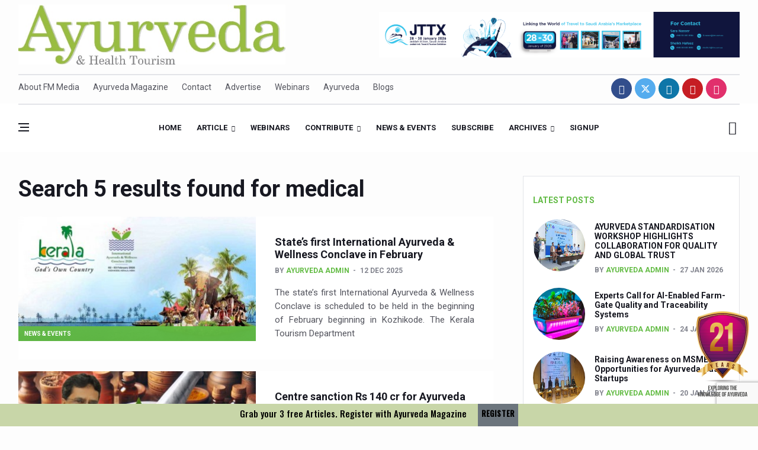

--- FILE ---
content_type: text/html; charset=UTF-8
request_url: https://www.ayurvedamagazine.org/search/keys/medical/85
body_size: 75678
content:
<!DOCTYPE html>
<html lang="en">


<head>

    <title>
        Ayurveda Magazine | online
        Articles | Health tourism | yoga | interviews | news | events | physicians diary | beauty | food | natural |
        herbal | global ayurveda | stories | nature
            </title>

    <link rel="shortcut icon" href="https://ayurvedamagazine.org/assets/img/favicon.ico" />
    <meta charset="utf-8">
    <!--[if IE]><meta http-equiv='X-UA-Compatible' content='IE=edge,chrome=1'><![endif]-->
    <meta name="viewport" content="width=device-width, initial-scale=1, shrink-to-fit=no" />

    <meta name="description"
        content="Ayurveda magazine and Health Tourism extensively covers the developments in this branch of medical science. The regular features include interviews with eminent practitioners and scholars of Ayurveda, detailed examination and remedies of diseases, patient experience, research news and reports on technological advancements. The magazine has exclusive sections on Yoga, food and beauty care which have become a major attraction with the young generation of readers. ">

    <meta name="keywords"
        content="ayurveda articles, Ayurveda,magazine,Health,Tourism, yoga, interviews, events, news, physicians diary, online Articles, beauty , food, nature , health, stories, ayurveda news, articles, india, monsoon, award, yoga, kerala, treatment, wellness, sex, world, research, international , india,samajam, remedies, skin, beauty, care, hospitals, doctors, tourism, medical, medicine, herbs, natural, oils, people,ayurveda in rishikesh,ayurveda in hindi,ayurveda logo,ayurveda books,ayurveda quotes,ayurveda products,ayurveda nirvana,ayurveda pg,ayurveda day,ayurveda and mental health,ayurveda app,ayurveda ashram,ayurveda and cancer,ayurveda and yoga,ayurveda and diabetes,ayurveda ayurveda,ayurveda articles,ayurveda ayush,ayurveda acharya,a ayurveda hindi,a ayurveda upchar,a ayurveda medical,a ayurveda diabetes,ayurveda a life of balance pdf,ayurveda a life of balance,ayurveda a blessing,ayurveda a quick reference handbook,ayurveda a brief introduction and guide,ayurveda a way of life,ayurveda bhavan,ayurveda books pdf,ayurveda background,ayurveda bill 2020,ayurveda benefits,ayurveda blogs,ayurveda banner,ayurveda body massage,ayurveda beard oil,ayurveda b pharm colleges in kerala,ayurveda b pharm,ayurveda b12,ayurveda b complex,ayurveda b,b pharma ayurveda,b pharma ayurveda scope,b. pharm ayurveda syllabus,b pharmacy ayurveda,monica b ayurveda,ayurveda courses,ayurveda courses in rishikesh,ayurveda course kerala,ayurveda clinic,ayurveda cafe,ayurveda college,ayurveda company,ayurveda colleges in dehradun,ayurveda courses in india,ayurveda centre,ayurveda c section,ayurveda c,ayurveda college.c,h&c ayurveda college,vitamin c ayurveda,c health ayurveda,ibs-c ayurveda,hepatitis c ayurveda,c section recovery ayurveda,ayurveda c'est quoi,ayurveda doshas,ayurveda dosha types,ayurveda dehradun,ayurveda doctor near me,ayurveda doctor vacancy,ayurveda degree,ayurveda d tan bleach,ayurveda d pharma,ayurveda detan,ayurveda d&r,vitamin d ayurveda,d pharma ayurveda syllabus,d g ayurveda,d pharmacy ayurveda colleges,d pharma ayurveda job,d pharmacy ayurveda colleges punjab,ayurveda experience,ayurveda eating times,ayurveda essentials,ayurveda eye drops,ayurveda elements,ayurveda eye hospital,ayurveda exam,ayurveda ebooks,ayurveda essay,ayurveda education,e-ayurveda.pl,ayurveda e library,ayurveda e a terapia marma pdf,ayurveda e menopausa,ayurveda e yoga,ayurveda e a terapia marma,ayurveda e a terapia marma download,ayurveda e aromaterapia,ayurveda e alimentazione,ayurveda face wash,ayurveda facial,ayurveda for acidity,ayurveda for diabetes,ayurveda for weight loss,ayurveda for cancer,ayurveda for cough,ayurveda food,ayurveda for thyroid,ayurveda for irregular periods,ayurveda f,vita f ayurveda,ayurveda guru,ayurveda god,ayurveda granth,ayurveda gram,ayurveda govt hospital,ayurveda green tea,ayurveda guruji,ayurveda ghee,ayurveda government jobs,ayurveda gyan,g m ayurveda jabalpur,g m ayurveda,g j patel ayurveda college,g l krishna ayurveda,gj patel ayurveda college staff,g j patel ayurveda hospital,g.v.m ayurveda multi specialty hospital,g plat planet ayurveda,ayurveda hospital,ayurveda history,ayurveda health,ayurveda hindi,ayurveda hospital in kerala,ayurvedic hair oil,ayurveda health tips,ayurvedic herbs,ayurveda herbal,ayurveda hospital near me,ayurveda h pylori,ayurveda h pylori treatment,h p ayurveda department,h p ayurveda recruitment 2019,h&c books ayurveda college,namaste ayurveda h growth,h pylori infection ayurveda,h pylori planet ayurveda,ayurveda images,ayurveda in dehradun,ayurveda india,ayurveda in kerala,ayurveda in english,ayurveda introduction,ayurveda images hd,ayurveda in usa,in ayurveda,in ayurveda rasa indicates,in ayurveda rasa means,in ayurveda triphala churna benefits,in ayurveda how to gain weight,in ayurveda pitta dosha,in ayurveda what is vata dosha,in ayurveda how to lose weight,in ayurveda how to control sugar,ayurveda i kerala,ayurveda jobs,ayurveda jobs abroad,ayurveda journals,ayurveda jobs in canada,ayurveda job vacancy,ayurveda jobs in germany,ayurveda jiva,ayurveda jadi buti,ayurveda journal of health,ayurveda jobs in usa,j ayurveda integr med,ayurveda j,o j ayurveda,j s ayurveda college nadiad gujarat,j s ayurveda nadiad,j s ayurveda college nadiad,int j ayurveda res,j s ayurveda mahavidyalaya,j s ayurveda,d j ayurveda medical college,ayurveda ka prayojan,ayurveda kerala,ayurveda knowledge,ayurveda kya hai,ayurveda kidney treatment,ayurveda kidney,ayurveda kendra,ayurveda kapha,ayurveda kizhi,ayurveda knowledge in hindi,k ayurveda ayulax,k-ayurveda ayurhoids,k ayurveda klink,k-ayurveda ayuartis,k-ayurveda ayubes,k-ayurveda ayuvigo,k-ayurveda ayuvita,k-ayurveda ayuderme,k-ayurveda ayulite,k-ayurveda ayuasmo,ayurveda live,ayurveda life care,ayurveda life,ayurveda lifestyle,ayurveda life health and longevity,ayurveda logo hd,ayurveda life health and longevity pdf,ayurveda leaves,l ayurveda de luxe,l ayurveda de luxe dura long,l ayurveda de luxe capsule,l ayurveda de luxe gel,l ayurveda de luxe magnum gold,l'ayurveda jakarta,l'ayurveda bali,l'ayurveda fatmawati,l'ayurveda bali kuta,l'ayurveda kuta,ayurveda migraine clinic dehradun uttarakhand,ayurveda massage rishikesh,ayurveda massage,ayurveda mnemonics,ayurveda medicines,ayurveda megastore,ayurveda meaning in hindi,ayurveda meaning in english,ayurveda magazine,ayurveda m,ayurveda m.d. syllabus,m pharm ayurveda syllabus,m pharm ayurveda,m.s. ayurveda (gynaecology & obstetrics),m.d ayurveda fees,m.pharm ayurveda in bhu,m.s. ayurveda syllabus,ayurveda nirvana rishikesh,ayurveda near me,ayurveda nirvana rishikesh uttarakhand,ayurveda news,ayurveda nutrition,ayurveda names,ayurveda night cream,ayurveda number,ayurveda in treatment,s n ayurveda college puthur,s n ayurveda college kollam,n s ayurveda hospital kollam,n d ayurveda,p n ayurvedasramam,o n ayurvedasramam kodungallur kerala,n p ayurveda,n p ayurveda hospital,ayurveda origin,ayurveda online,ayurveda oil,ayurveda oil for hair,ayurveda online course,ayurveda online store,ayurveda owes its origin to,ayurveda online consultation,ayurveda on eggs,ayurveda on milk,ayurveda o positive blood,ayurveda o positive,o que eh ayurveda,ayurveda o que é,ayurveda o que significa,ayurveda o caminho da saúde,ayurveda o q é,ayurveda o que comer,ayurveda pg notes,ayurveda panchakarma,ayurveda pdf,ayurveda png,ayurveda products online,ayurveda posters,ayurveda plus,ayurveda p.g. colleges in india,ayurveda p.g. entrance material,b p ayurveda,p d patel ayurveda hospital,ayurveda quiz,ayurveda quiz questions and answers,ayurveda quora,ayurveda quotes hindi,ayurveda questions,ayurveda questionnaire,ayurveda quotation,ayurveda quit smoking,ayurveda quality control,ayurveda que es,ayurveda q significa,que es la medicina ayurveda,q es el ayurveda,masaje ayurveda que es,ayurveda rishikesh,ayurveda retreat in rishikesh,ayurveda research,ayurveda retreat,ayurveda resort,ayurveda research centre,ayurveda recruitment,ayurveda resorts in kerala,ayurveda rishi,ayurveda rasayana,ayurveda r us,ayurveda r us dubai,a r ayurveda private limited,r i ayurveda research labs,a r ayurveda pvt. ltd,a r ayurveda pvt ltd ahmedabad,a r ayurveda ahmedabad,r d ayurveda,a r ayurveda private limited ahmedabad,a r ayurveda private limited contact number,ayurveda sadan,ayurveda science,ayurveda school rishikesh,ayurveda sanyasi,ayurveda shampoo,ayurveda store,ayurveda spa,ayurveda system of medicine,ayurveda symbol,ayurveda shop,ayurveda treatment in rishikesh,ayurveda test,ayurveda therapist jobs,ayurveda training kerala,ayurveda treatments,ayurveda therapist vacancy in russia,ayurveda treatment for cancer,ayurveda treatment in kerala,ayurveda tips,ayurvedic treatment for hair fall,ayurveda t nagar,ayurveda t shirts,ayurveda t,ayurvedasramam t nagar,schedule t ayurveda,kottakkal ayurveda t nagar,shanta ayurveda t nagar,prayathna ayurveda t nagar,samriddhi ayurvedic t nagar,ayurveda university dehradun,ayurveda university in india,ayurveda unani,ayurveda upsc,ayurveda upchar,ayurveda usa,ayurveda uses,ayurveda upveda,ayurveda ulcerative colitis,ayurveda unani homeopathy,ayurveda u srbiji,youtube ayurveda,b h u ayurveda hospital,b.h.u ayurveda faculty,ayurveda u zagrebu,ayurveda u hrvatskoj,ayurveda u rijeci,ayurveda u zadru,ayurveda video,ayurveda vacancy,ayurveda vata,ayurveda vs allopathy,ayurveda vector,ayurveda village,ayurveda visiting card,ayurveda veda,ayurveda video song,ayurveda vs homeopathy,ayurveda v p k,ayurveda v sloveniji,ayurveda v,chinese medicine vs ayurveda,v plus ayurveda,v rosa ayurveda,v lifecare ayurveda,v gel ayurveda,v lad ayurveda,ayurveda weight loss,ayurveda weight gain,ayurveda website,ayurveda wiki,ayurveda wallpaper,ayurveda weight loss recipes,ayurveda wellness,ayurveda world,ayurveda weight gainer,ajurweda w polsce,ayurveda w ciąży,x plus ayurveda,ayurveda e medicina tradicional,ayurveda e insonnia,ayurveda yoga,ayurveda yoga villa,ayurveda yogashram,ayurveda youtube,ayurveda yoga meditation resort coonoor,ayurveda yoga village,ayurveda yoga retreat,ayurveda yoga villa price,ayurveda yogashram review,ayurveda yoga villa holistic research centre,ayurveda y la mente,ayurveda y la mente pdf,ayurveda y embarazo,ayurveda y terapia marma pdf,ayurveda y yoga,ayurveda y cancer,ayurveda y rejuvenecimiento pdf,ayurveda y menopausia,ayurveda y las 9 emociones,ayurveda y plantas medicinales pdf,ayurveda zagreb,ayurveda zürich,ayurveda zagreb preradovićeva,ayurveda zentrum,ayurveda zucchini,ayurveda zlin,ayurveda zentrum bad bocklet,ayurveda zemun,ayurveda zodiac,ayurveda zahnpasta,zee ayurveda,zee ayurveda reviews,zee ayurveda musli review,zee ayurveda in hindi,zee ayurveda musli,zee ayurveda india,zee ayurveda side effects,zee ayurveda company,zee ayurveda products,zee ayurveda wikipedia,ayurveda 06,ayurveda 04,ayurveda 09,02 ayurveda,ayurveda bai 07,ayurveda 05,ayurveda 08,yoga ayurveda 08,praticien ayurveda 06,ayurveda trackid=sp-006,ayurveda 101,ayurveda 1st year question paper,ayurveda 14 weight loss,ayurveda 1st year books,ayurveda 1st year result,ayurveda 1st year syllabus,ayurveda 1st year subjects,ayurveda 101 pdf,ayurveda 192,ayurveda 10 pairs of opposites,ayurveda 1,ayurveda 1 video,1 year ayurveda courses,1 balance ayurveda,1 mg ayurveda,1. somatheeram ayurveda resort kerala,afi 1 ayurveda,top 1 ayurveda,1 pala in ayurveda,1 pal in ayurveda,ayurveda 24 carat gold bleach,ayurveda 2019,ayurveda 2020,ayurveda 24,ayurveda 2.0,ayurveda 2030,ayurveda 2nd year syllabus,ayurveda 2 meals a day,ayurveda 201,ayurveda 20 gunas,ayurveda 2,ayurveda 2 video,ayurveda 2 full movie,ayurveda 2 film,diabetes 2 ayurveda,hsv 2 ayurveda,herpes 2 ayurveda,diabetes type 2 ayurveda,pharmacist grade 2 ayurveda,ayurveda 3 doshas,ayurveda 3 body types,ayurveda 3 types,ayurveda 3 in 1 serum,ayurveda 3 doshas test,ayurveda 3 meals a day,ayurveda 3 pillars of life,3 ayurvedic doshas,3 ayurvedic body types,3 ayurveda body types,3 ayurveda typen,ayurveda 4th year syllabus,ayurveda 4 elements,ayurveda 4c hair growth,ayurveda 4 types,ayurveda 4 hand massage,ayurveda 4c hair,ayurveda 4u,ayurveda 4 steps,ayurveda 4 video,4 ayurveda congress,ayurveda 4,ayurveda 4 u,4 international ayurveda congress 2018,4 doshas ayurveda,ayurveda 5 elements,ayurveda 5000 years,ayurveda 5 tastes,ayurveda 59,ayurveda 5 days,ayurveda 5 elementos,ayurveda 5 elemente ernährung,5 elements ayurveda,ayurveda 5 sterne hotels sri lanka,ayurveda 5 geschmacksrichtungen,5 ayurveda elements,ayurveda 5,5 htp ayurveda,veda5 ayurveda,ayurveda 69,ayurvedic 69 tablet,ayurvedic 6 tastes,ayurvedic 69 tablet price,ayurvedic 69 medicine price list,ayurvedic 69 tablet uses in hindi,ayurvedic 69 capsule,ayurvedic 69 tablet uses,ayurveda 6 stages of disease,ayurvedic 6 tastes food list,6 ayurvedic tastes,6 ayurveda tastes,ayurveda 6,6 month ayurveda course,6 flavors ayurveda,6 rasa ayurveda,ayurveda 7 day cleanse,ayurveda 7 tissues,ayurveda 7 dhatus,ayurveda 7km,ayurveda 77,ayurveda 77 münchen,ayurveda 77 leonrodstraße münchen,ayurveda 77 leonrodstr münchen,ayurveda 7 gewebe,ayurveda 74,7 chakras ayurveda,7 dhatu ayurveda,7 steps ayurveda,7 month pregnancy ayurveda,ayurveda 7 km,7 tejidos ayurveda,ayurveda 8 branches,ayurveda 8 inch,ayurveda 8nv,ayurveda 81373 münchen,ayurveda 83,crd ayurveda 8 inch review,crd ayurveda 8 inch how to use,crd ayurveda 8 inch capsule,ayurveda 8,8th world ayurveda congress,8 branches of ayurveda in sanskrit,8 limbs of ayurveda,ayurveda 9th month pregnancy,ayurveda 94086,ayurveda 95,ayurveda 92,ayurveda 91,99 ayurveda,crd ayurveda 9 inch review,crd ayurveda 9 inch capsule,crd ayurveda 9 inch male organ enlargement,crd ayurveda 9 inch oil how to use,ayurveda 9, samajam, keraleeya ayurveda samajam">
    <meta name="author" content="Ayurveda Magazine | FM Media">

    <!-- Google Fonts -->
    <link href='https://fonts.googleapis.com/css?family=Roboto:400,700' rel='stylesheet'>
<script src="https://www.google.com/recaptcha/api.js?render=6LeEB38pAAAAAA5Adnl7Ndaij04WU77Vh_nafPd1"></script>

    <!-- Css -->
    <link rel="stylesheet" href="https://ayurvedamagazine.org/assets/css/bootstrap.min.css" />
    <link rel="stylesheet" href="https://ayurvedamagazine.org/assets/css/font-icons.css" />
    <link rel="stylesheet" href="https://ayurvedamagazine.org/assets/css/stylenew1.css?v=1769597560" />
    <link rel="stylesheet" href="https://ayurvedamagazine.org/assets/css/colors/red.css" />
    <link rel='stylesheet' href='https://ayurvedamagazine.org/assets/css/flag-icon.min.css'>
    <!-- Favicons -->

    <link rel="apple-touch-icon" href="img/apple-touch-icon.html">
    <link rel="apple-touch-icon" sizes="72x72" href="img/apple-touch-icon-72x72.png">
    <link rel="apple-touch-icon" sizes="114x114" href="img/apple-touch-icon-114x114.png">
    <link href="https://fonts.googleapis.com/css2?family=Oswald:wght@500&display=swap" rel="stylesheet">
    <!-- Lazyload (must be placed in head in order to work) -->
    <script src="https://ayurvedamagazine.org/assets/js/lazysizes.min.js"></script>
    <!-- Global site tag (gtag.js) - Google Analytics -->
    <script async src="https://www.googletagmanager.com/gtag/js?id=UA-155243506-1"></script>
    <script>
        window.dataLayer = window.dataLayer || [];
        function gtag() { dataLayer.push(arguments); }
        gtag('js', new Date());

        gtag('config', 'UA-155243506-1');
    </script>
    <script data-ad-client="ca-pub-4087071582716715" async
        src="https://pagead2.googlesyndication.com/pagead/js/adsbygoogle.js"></script>
<link rel="stylesheet" href="https://cdnjs.cloudflare.com/ajax/libs/font-awesome/6.5.0/css/all.min.css">

	<!-- Google tag (gtag.js) -->
<script async src="https://www.googletagmanager.com/gtag/js?id=G-V7EXZWKZ68"></script>
<script>
  window.dataLayer = window.dataLayer || [];
  function gtag(){dataLayer.push(arguments);}
  gtag('js', new Date());

  gtag('config', 'G-V7EXZWKZ68');
</script>
</head>

<body class="home style-politics">
    <div id="fb-root"></div>

    <!-- Preloader -->
    <div class="loader-mask">
        <div class="loader">
            <div></div>
        </div>
    </div>




    <main class="main oh" id="main">

        <!-- Trending Now -->
        <!-- <div class="container">
            <div class="trending-now trending-now--1">
                <span class="trending-now__label">
                    <i class="ui-flash"></i>
                    <span class="trending-now__text d-lg-inline-block d-none">Latest Articles</span>
                </span>
                <div class="newsticker">
                    <ul class="newsticker__list">
                                                <li class="newsticker__item"><a
                                href="https://ayurvedamagazine.org/ayurveda/articledetail/1548/AYURVEDA-STANDARDISATION-WORKSHOP-HIGHLIGHTS-COLLABORATION-FOR-QUALITY-AND-GLOBAL-TRUST" class="newsticker__item-url">
                                AYURVEDA STANDARDISATION WORKSHOP HIGHLIGHTS COLLABORATION FOR QUALITY AND GLOBAL TRUST                            </a></li>
                                                <li class="newsticker__item"><a
                                href="https://ayurvedamagazine.org/ayurveda/articledetail/1547/Experts-Call-for-AI-Enabled-Farm-Gate-Quality-and-Traceability-Systems" class="newsticker__item-url">
                                Experts Call for AI-Enabled Farm-Gate Quality and Traceability Systems                            </a></li>
                                                <li class="newsticker__item"><a
                                href="https://ayurvedamagazine.org/ayurveda/articledetail/1546/Raising-Awareness-on-MSME-Opportunities-for-Ayurveda-based-Startups" class="newsticker__item-url">
                                Raising Awareness on MSME Opportunities for Ayurveda-based Startups                            </a></li>
                                                <li class="newsticker__item"><a
                                href="https://ayurvedamagazine.org/ayurveda/articledetail/1545/Exercise-helps-reduce-symptoms-of-depression" class="newsticker__item-url">
                                Exercise helps reduce symptoms of depression                            </a></li>
                                                <li class="newsticker__item"><a
                                href="https://ayurvedamagazine.org/ayurveda/articledetail/1544/Ayush-exports-rise-6-11-pc-to-689-million-in-2024-25-Govt" class="newsticker__item-url">
                                Ayush exports rise 6.11 pc to $689 million in 2024-25: Govt                            </a></li>
                                                <li class="newsticker__item"><a
                                href="https://ayurvedamagazine.org/ayurveda/articledetail/1543/Scientists-find-ways-to-rejuvenate-ageing-immune-system-" class="newsticker__item-url">
                                Scientists find ways to rejuvenate ageing immune system                             </a></li>
                                                <li class="newsticker__item"><a
                                href="https://ayurvedamagazine.org/ayurveda/articledetail/1542/Synthetic-dyes-in-food-poses-health-issues" class="newsticker__item-url">
                                Synthetic dyes in food poses health issues                            </a></li>
                                                <li class="newsticker__item"><a
                                href="https://ayurvedamagazine.org/ayurveda/articledetail/1541/WHO-and-AYUSH-ministry-hold-meet-to-integrate-Ayush-systems-into-Global-Health-Intervention-Standards" class="newsticker__item-url">
                                WHO and AYUSH ministry hold meet to integrate Ayush systems into Global Health Intervention Standards                            </a></li>
                                                <li class="newsticker__item"><a
                                href="https://ayurvedamagazine.org/ayurveda/articledetail/1540/Ayush-Expo-central-feature-at-WHO-GTMC-begins-December-17" class="newsticker__item-url">
                                Ayush Expo central feature at WHO-GTMC begins December 17                            </a></li>
                                                <li class="newsticker__item"><a
                                href="https://ayurvedamagazine.org/ayurveda/articledetail/1538/Cardiovascular-benefits-of-plant-based-diets-depend-on-quality-and-processing-level-Study" class="newsticker__item-url">
                                Cardiovascular benefits of plant-based diets depend on quality and processing level: Study                            </a></li>
                                                <li class="newsticker__item"><a
                                href="https://ayurvedamagazine.org/ayurveda/articledetail/1537/State-s-first-International-Ayurveda-Wellness-Conclave-in-February" class="newsticker__item-url">
                                State’s first International Ayurveda & Wellness Conclave in February                            </a></li>
                                                <li class="newsticker__item"><a
                                href="https://ayurvedamagazine.org/ayurveda/articledetail/1536/People-worldwide-not-getting-enough-Omega-3-says-study" class="newsticker__item-url">
                                People worldwide not getting enough Omega 3, says study                            </a></li>
                                                <li class="newsticker__item"><a
                                href="https://ayurvedamagazine.org/ayurveda/articledetail/1535/Countdown-to-second-WHO-Global-Summit-on-Traditional-Medicine-begins" class="newsticker__item-url">
                                Countdown to second WHO Global Summit on Traditional Medicine begins                            </a></li>
                                                <li class="newsticker__item"><a
                                href="https://ayurvedamagazine.org/ayurveda/articledetail/1534/Centre-sanction-Rs-140-cr-for-Ayurveda-medical-college-says-Tripura-CM" class="newsticker__item-url">
                                Centre sanction Rs 140 cr for Ayurveda medical college, says Tripura CM                            </a></li>
                                                <li class="newsticker__item"><a
                                href="https://ayurvedamagazine.org/ayurveda/articledetail/1533/International-Conference-on-Ayurveda-and-Integrative-Approaches-to-Obesity-and-Metabolic-Syndrome-concludes" class="newsticker__item-url">
                                International Conference on Ayurveda and Integrative Approaches to Obesity and Metabolic Syndrome concludes                            </a></li>
                                                <li class="newsticker__item"><a
                                href="https://ayurvedamagazine.org/ayurveda/articledetail/1532/Yoga-for-Gastric-Ailments-Healing-the-Gut-the-Natural-Way" class="newsticker__item-url">
                                Yoga for Gastric Ailments: Healing the Gut the Natural Way                            </a></li>
                                                <li class="newsticker__item"><a
                                href="https://ayurvedamagazine.org/ayurveda/articledetail/1531/Shepherd-s-Purse-play-therapeutic-roles-in-bleeding-inflammation" class="newsticker__item-url">
                                Shepherd’s Purse play therapeutic roles in bleeding inflammation                            </a></li>
                                                <li class="newsticker__item"><a
                                href="https://ayurvedamagazine.org/ayurveda/articledetail/1530/CCRAS-set-to-Launch-SIDDHI-2-0-Boost-Research-Driven-Ayurveda-Pharma-Innovation" class="newsticker__item-url">
                                CCRAS set to Launch SIDDHI 2.0, Boost Research-Driven Ayurveda Pharma Innovation                            </a></li>
                                                <li class="newsticker__item"><a
                                href="https://ayurvedamagazine.org/ayurveda/articledetail/1529/India-Germany-strengthen-collaboration-on-integration-reimbursement-pathways-and-regulatory-frameworks-for-traditional-medicine-" class="newsticker__item-url">
                                India, Germany strengthen collaboration on integration, reimbursement pathways, and regulatory frameworks for traditional medicine                               </a></li>
                                                <li class="newsticker__item"><a
                                href="https://ayurvedamagazine.org/ayurveda/articledetail/1528/Ayush-Pavilion-Draws-Crowd-at-India-International-Trade-Fair-2025" class="newsticker__item-url">
                                Ayush Pavilion Draws Crowd at India International Trade Fair 2025                            </a></li>
                                                <li class="newsticker__item"><a
                                href="https://ayurvedamagazine.org/ayurveda/articledetail/1527/Mushroom-consumption-influences-biomarkers-of-cardiometabolic-ailments-immune-function" class="newsticker__item-url">
                                Mushroom consumption influences biomarkers of cardiometabolic ailments, immune function                            </a></li>
                                                <li class="newsticker__item"><a
                                href="https://ayurvedamagazine.org/ayurveda/articledetail/1526/International-Ayurveda-Meet-Commemorates-40-years-of-Ayurveda-in-Brazil" class="newsticker__item-url">
                                International Ayurveda Meet Commemorates 40 years of Ayurveda in Brazil                            </a></li>
                                                <li class="newsticker__item"><a
                                href="https://ayurvedamagazine.org/ayurveda/articledetail/1525/EBBE-Therapy-to-the-aid-of-Diabetes" class="newsticker__item-url">
                                EBBE Therapy to the aid of Diabetes                            </a></li>
                                                <li class="newsticker__item"><a
                                href="https://ayurvedamagazine.org/ayurveda/articledetail/1524/Dr-C-A-Raman-passes-away" class="newsticker__item-url">
                                Dr C A Raman passes away                            </a></li>
                                                <li class="newsticker__item"><a
                                href="https://ayurvedamagazine.org/ayurveda/articledetail/1523/-Madhumeha-Vimarsha-to-mark-World-Diabetes-Day-today" class="newsticker__item-url">
                                ‘Madhumeha Vimarsha’ to mark World Diabetes Day today                            </a></li>
                                                <li class="newsticker__item"><a
                                href="https://ayurvedamagazine.org/ayurveda/articledetail/1522/Scientists-identify-chemical-linked-to-trauma-and-depression" class="newsticker__item-url">
                                Scientists identify chemical linked to trauma and depression                            </a></li>
                                                <li class="newsticker__item"><a
                                href="https://ayurvedamagazine.org/ayurveda/articledetail/1521/India-WHO-Set-Stage-for-Global-Summit-on-Traditional-Medicine" class="newsticker__item-url">
                                India, WHO Set Stage for Global Summit on Traditional Medicine                            </a></li>
                                                <li class="newsticker__item"><a
                                href="https://ayurvedamagazine.org/ayurveda/articledetail/1520/SOUKYA-gears-up-for-100-bed-AYUSH-hospital-in-Bengaluru" class="newsticker__item-url">
                                SOUKYA gears up for 100-bed AYUSH hospital in Bengaluru                            </a></li>
                                                <li class="newsticker__item"><a
                                href="https://ayurvedamagazine.org/ayurveda/articledetail/1519/Vegan-Food-Gaining-Relevance-by-the-Day" class="newsticker__item-url">
                                Vegan Food Gaining Relevance by the Day                            </a></li>
                                                <li class="newsticker__item"><a
                                href="https://ayurvedamagazine.org/ayurveda/articledetail/1518/Studies-support-Health-Benefits-of-Pomegranate" class="newsticker__item-url">
                                Studies support Health Benefits of Pomegranate                            </a></li>
                                                <li class="newsticker__item"><a
                                href="https://ayurvedamagazine.org/ayurveda/articledetail/1517/Holistic-Care-for-Stroke-Management-Highlighted" class="newsticker__item-url">
                                Holistic Care for Stroke Management Highlighted                            </a></li>
                                                <li class="newsticker__item"><a
                                href="https://ayurvedamagazine.org/ayurveda/articledetail/1516/Evidence-based-yoga-can-aid-clinical-treatment-of-mental-disorders" class="newsticker__item-url">
                                Evidence-based yoga can aid clinical treatment of mental disorders                            </a></li>
                                                <li class="newsticker__item"><a
                                href="https://ayurvedamagazine.org/ayurveda/articledetail/1515/Ayurveda-economy-in-India-valued-at-USD-43-billion-" class="newsticker__item-url">
                                Ayurveda economy in India valued at USD 43 billion’                            </a></li>
                                                <li class="newsticker__item"><a
                                href="https://ayurvedamagazine.org/ayurveda/articledetail/1514/Around-half-the-Indian-population-Vitamin-D-deficient-Study" class="newsticker__item-url">
                                Around half the Indian population Vitamin-D deficient: Study                            </a></li>
                                                <li class="newsticker__item"><a
                                href="https://ayurvedamagazine.org/ayurveda/articledetail/1513/Sookshma-Vyayama-to-Ease-Joint-Freeze-" class="newsticker__item-url">
                                Sookshma Vyayama to Ease  Joint Freeze                             </a></li>
                                                <li class="newsticker__item"><a
                                href="https://ayurvedamagazine.org/ayurveda/articledetail/1512/Preventive-and-Integrative-Approaches-in-Ayurveda-for-Bone-Health-highlighted" class="newsticker__item-url">
                                Preventive and Integrative Approaches in Ayurveda for Bone Health highlighted                            </a></li>
                                                <li class="newsticker__item"><a
                                href="https://ayurvedamagazine.org/ayurveda/articledetail/1511/Ayurveda-Empowers-Women-to-Embrace-Menopause-with-Balance-and-Vitality" class="newsticker__item-url">
                                Ayurveda Empowers Women to Embrace Menopause with Balance and Vitality                            </a></li>
                                                <li class="newsticker__item"><a
                                href="https://ayurvedamagazine.org/ayurveda/articledetail/1510/Teachers-encouraged-to-disseminate-Indian-Knowledge-System" class="newsticker__item-url">
                                Teachers encouraged to disseminate Indian Knowledge System                            </a></li>
                                                <li class="newsticker__item"><a
                                href="https://ayurvedamagazine.org/ayurveda/articledetail/1509/ITB-Asia-2025-leaves-Mark-on-Travel-Industry" class="newsticker__item-url">
                                ITB Asia 2025 leaves Mark on Travel Industry                            </a></li>
                                                <li class="newsticker__item"><a
                                href="https://ayurvedamagazine.org/ayurveda/articledetail/1508/Cysteine-could-help-stem-cells-regenerate-intestinal-tissue-Study" class="newsticker__item-url">
                                Cysteine could help stem cells regenerate intestinal tissue: Study                            </a></li>
                                                <li class="newsticker__item"><a
                                href="https://ayurvedamagazine.org/ayurveda/articledetail/1507/-TURMERIC-PROMOTION-AND-SPICE-EXPORTS-REFLECT-INDIA-S-SPICE-LEADERSHIP-" class="newsticker__item-url">
                                ‘TURMERIC PROMOTION AND SPICE EXPORTS REFLECT INDIA’S SPICE LEADERSHIP’                            </a></li>
                                                <li class="newsticker__item"><a
                                href="https://ayurvedamagazine.org/ayurveda/articledetail/1506/-AYURVEDA-AAHARA-ADVOCATED-AS-GLOBAL-NUTRITION-MODEL-ON-WORLD-FOOD-DAY" class="newsticker__item-url">
                                'AYURVEDA AAHARA' ADVOCATED AS GLOBAL NUTRITION MODEL ON WORLD FOOD DAY                            </a></li>
                                                <li class="newsticker__item"><a
                                href="https://ayurvedamagazine.org/ayurveda/articledetail/1505/INDIA-SHOWCASES-LEADERSHIP-IN-HERBAL-MEDICINE-REGULATION-AT-THE-16TH-WHO-IRCH-ANNUAL-MEET-" class="newsticker__item-url">
                                INDIA SHOWCASES LEADERSHIP IN HERBAL MEDICINE REGULATION AT THE 16TH WHO-IRCH ANNUAL MEET                             </a></li>
                                                <li class="newsticker__item"><a
                                href="https://ayurvedamagazine.org/ayurveda/articledetail/1504/PRAGUE-BECOMES-A-GLOBAL-CENTRE-FOR-TCM" class="newsticker__item-url">
                                PRAGUE BECOMES A GLOBAL CENTRE FOR TCM                            </a></li>
                                                <li class="newsticker__item"><a
                                href="https://ayurvedamagazine.org/ayurveda/articledetail/1503/INDIA-CHAMPIONS-INTEGRATIVE-HEALTH-COLLABORATION-AT-REYKJAV-K-ASSEMBLY" class="newsticker__item-url">
                                INDIA CHAMPIONS INTEGRATIVE HEALTH COLLABORATION AT REYKJAVÍK ASSEMBLY                            </a></li>
                                                <li class="newsticker__item"><a
                                href="https://ayurvedamagazine.org/ayurveda/articledetail/1502/DRAVYA-PORTAL-TO-CATALOGUE-100-AYUSH-SUBSTANCES-IN-FIRST-PHASE" class="newsticker__item-url">
                                DRAVYA PORTAL TO CATALOGUE 100 AYUSH SUBSTANCES IN FIRST PHASE                            </a></li>
                                                <li class="newsticker__item"><a
                                href="https://ayurvedamagazine.org/ayurveda/articledetail/1501/FAT-BURNING-SECRET-OF-GREEN-TEA-REVEALED" class="newsticker__item-url">
                                FAT-BURNING SECRET OF GREEN TEA REVEALED                            </a></li>
                                                <li class="newsticker__item"><a
                                href="https://ayurvedamagazine.org/ayurveda/articledetail/1500/AYUSH-MINISTRY-ANNOUNCES-SPARK-4-0-2025-26-for-BAMS-students" class="newsticker__item-url">
                                AYUSH MINISTRY ANNOUNCES SPARK-4.0(2025-26) for BAMS students                            </a></li>
                                                <li class="newsticker__item"><a
                                href="https://ayurvedamagazine.org/ayurveda/articledetail/1499/Kairali-Ayurvedic-Group-to-open-new-luxury-wellness-boutique-Resort-in-Goa-Villa-Raag-to-redefine-luxury-Yoga-Wellness-hospitality-at-Agonda-Beach-Goa" class="newsticker__item-url">
                                Kairali Ayurvedic Group to open new luxury & wellness boutique Resort in Goa.  Villa Raag to redefine luxury Yoga & Wellness hospitality at Agonda Beach, Goa                            </a></li>
                                                <li class="newsticker__item"><a
                                href="https://ayurvedamagazine.org/ayurveda/articledetail/1498/Holistic-approach-to-heart-health-reversal-" class="newsticker__item-url">
                                Holistic approach to heart health reversal                             </a></li>
                                                <li class="newsticker__item"><a
                                href="https://ayurvedamagazine.org/ayurveda/articledetail/1497/FIBO-Arabia-champions-inclusive-holistic-approach-to-health" class="newsticker__item-url">
                                FIBO Arabia champions inclusive, holistic approach to health                            </a></li>
                                                <li class="newsticker__item"><a
                                href="https://ayurvedamagazine.org/ayurveda/articledetail/1496/Plans-afoot-to-include-Ayurveda-in-curriculum-in-schools-colleges" class="newsticker__item-url">
                                Plans afoot to include Ayurveda in curriculum in schools, colleges                            </a></li>
                                                <li class="newsticker__item"><a
                                href="https://ayurvedamagazine.org/ayurveda/articledetail/1495/AIIA-launches-joint-integrative-clinic-for-cancer-patients" class="newsticker__item-url">
                                AIIA launches joint integrative clinic for cancer patients                            </a></li>
                                                <li class="newsticker__item"><a
                                href="https://ayurvedamagazine.org/ayurveda/articledetail/1494/Uncontrolled-hypertension-poses-high-risk" class="newsticker__item-url">
                                Uncontrolled hypertension poses high risk                            </a></li>
                                                <li class="newsticker__item"><a
                                href="https://ayurvedamagazine.org/ayurveda/articledetail/1493/Poor-sleep-hygiene-could-lead-to-dementia" class="newsticker__item-url">
                                Poor sleep hygiene could lead to dementia                            </a></li>
                                                <li class="newsticker__item"><a
                                href="https://ayurvedamagazine.org/ayurveda/articledetail/1492/Scientific-validation-of-Ayurvedic-therapies-ethical-promotion-need-of-the-hour" class="newsticker__item-url">
                                Scientific validation of Ayurvedic therapies, ethical promotion need of the hour                            </a></li>
                                                <li class="newsticker__item"><a
                                href="https://ayurvedamagazine.org/ayurveda/articledetail/1491/Immense-Potential-for-Ayurveda-in-Almaty" class="newsticker__item-url">
                                Immense Potential for Ayurveda in Almaty                            </a></li>
                                                <li class="newsticker__item"><a
                                href="https://ayurvedamagazine.org/ayurveda/articledetail/1490/Key-initiatives-to-mark-10th-Ayurveda-Day-in-Goa-on-Sept-23" class="newsticker__item-url">
                                Key initiatives to mark 10th Ayurveda Day in Goa on Sept 23                            </a></li>
                                                <li class="newsticker__item"><a
                                href="https://ayurvedamagazine.org/ayurveda/articledetail/1489/More-school-age-children-adolescents-obese-than-underweight-UNICEF-global-report" class="newsticker__item-url">
                                More school-age children, adolescents obese than underweight: UNICEF global report                            </a></li>
                                                <li class="newsticker__item"><a
                                href="https://ayurvedamagazine.org/ayurveda/articledetail/1488/What-are-SCFAs-" class="newsticker__item-url">
                                What are SCFAs?                            </a></li>
                                                <li class="newsticker__item"><a
                                href="https://ayurvedamagazine.org/ayurveda/articledetail/1487/Your-Plate-Your-Plan-Eating-in-Tune-with-Your-Body" class="newsticker__item-url">
                                Your Plate, Your Plan: Eating in Tune with Your Body                            </a></li>
                                                <li class="newsticker__item"><a
                                href="https://ayurvedamagazine.org/ayurveda/articledetail/1486/World-Duchenne-Muscular-Dystrophy-Day-Observed" class="newsticker__item-url">
                                World Duchenne Muscular Dystrophy Day Observed                            </a></li>
                                                <li class="newsticker__item"><a
                                href="https://ayurvedamagazine.org/ayurveda/articledetail/1485/Ayurveda-Day-on-September-23-annually" class="newsticker__item-url">
                                Ayurveda Day on September 23 annually                            </a></li>
                                                <li class="newsticker__item"><a
                                href="https://ayurvedamagazine.org/ayurveda/articledetail/1484/Your-Gut-Already-Knows-Mind-your-Gut-Keep-Diseases-at-Bay" class="newsticker__item-url">
                                Your Gut Already Knows:  Mind your Gut, Keep Diseases at Bay                            </a></li>
                                                <li class="newsticker__item"><a
                                href="https://ayurvedamagazine.org/ayurveda/articledetail/1483/Surya-Namaskar-Ideal-workout-for-digestive-tract-" class="newsticker__item-url">
                                Surya Namaskar - Ideal workout for digestive tract                             </a></li>
                                                <li class="newsticker__item"><a
                                href="https://ayurvedamagazine.org/ayurveda/articledetail/1482/IITAC-launches-open-source-health-platform-blending-traditional-and-modern-medicine" class="newsticker__item-url">
                                IITAC launches open-source health platform blending traditional and modern medicine                            </a></li>
                                                <li class="newsticker__item"><a
                                href="https://ayurvedamagazine.org/ayurveda/articledetail/1481/Drink-3-5-cups-of-coffee-daily-to-keep-chronic-illness-away-and-live-longer" class="newsticker__item-url">
                                Drink 3-5 cups of coffee daily to keep chronic illness away and live longer                            </a></li>
                                                <li class="newsticker__item"><a
                                href="https://ayurvedamagazine.org/ayurveda/articledetail/1480/Diabetics-can-eat-mangoes-says-a-new-study" class="newsticker__item-url">
                                Diabetics can eat mangoes, says a new study                            </a></li>
                                                <li class="newsticker__item"><a
                                href="https://ayurvedamagazine.org/ayurveda/articledetail/1479/PM-Modi-warns-nation-on-rising-threat-of-obesity" class="newsticker__item-url">
                                PM Modi warns nation on rising threat of obesity                            </a></li>
                                                <li class="newsticker__item"><a
                                href="https://ayurvedamagazine.org/ayurveda/articledetail/1478/When-the-Body-Sleeps-Nature-Heals-Myths-and-Science-of-Rest" class="newsticker__item-url">
                                When the Body Sleeps, Nature Heals: Myths and Science of Rest                            </a></li>
                                                <li class="newsticker__item"><a
                                href="https://ayurvedamagazine.org/ayurveda/articledetail/1477/Uttarakhand-to-develop-AYUSH-village-in-every-district-CM-Dhami" class="newsticker__item-url">
                                Uttarakhand to develop AYUSH village in every district: CM Dhami                            </a></li>
                                                <li class="newsticker__item"><a
                                href="https://ayurvedamagazine.org/ayurveda/articledetail/1476/Excess-screen-time-tied-to-cardiometabolic-risks-in-youth" class="newsticker__item-url">
                                Excess screen time tied to cardiometabolic risks in youth                            </a></li>
                                                <li class="newsticker__item"><a
                                href="https://ayurvedamagazine.org/ayurveda/articledetail/1475/AyurVAID-signs-MoU-with-JNTBGRI-for-herbal-drug-research" class="newsticker__item-url">
                                AyurVAID signs MoU with JNTBGRI for herbal drug research                            </a></li>
                                                <li class="newsticker__item"><a
                                href="https://ayurvedamagazine.org/ayurveda/articledetail/1474/Punjab-Government-issues-advisory-on-safe-health-practices" class="newsticker__item-url">
                                Punjab Government issues advisory on safe health practices                            </a></li>
                                                <li class="newsticker__item"><a
                                href="https://ayurvedamagazine.org/ayurveda/articledetail/1473/NMPB-signs-MoUs-to-promote-medicinal-plants" class="newsticker__item-url">
                                NMPB signs MoUs to promote medicinal plants                            </a></li>
                                                <li class="newsticker__item"><a
                                href="https://ayurvedamagazine.org/ayurveda/articledetail/1472/FSSAI-releases-Ayurveda-Aahara-products-list-to-promote-traditional-diet" class="newsticker__item-url">
                                FSSAI releases Ayurveda Aahara products list to promote traditional diet                            </a></li>
                                                <li class="newsticker__item"><a
                                href="https://ayurvedamagazine.org/ayurveda/articledetail/1471/India-strengthens-primary-healthcare-with-over-1-78-lakh-AAMs" class="newsticker__item-url">
                                India strengthens primary healthcare with over 1.78 lakh AAMs                            </a></li>
                                                <li class="newsticker__item"><a
                                href="https://ayurvedamagazine.org/ayurveda/articledetail/1470/Reliance-forays-into-Ayurveda-space-with-Puraveda-collection" class="newsticker__item-url">
                                Reliance forays into Ayurveda space with Puraveda collection                            </a></li>
                                                <li class="newsticker__item"><a
                                href="https://ayurvedamagazine.org/ayurveda/articledetail/1469/Sleep-regularity-critical-in-preventing-diseases-finds-global-study" class="newsticker__item-url">
                                Sleep regularity critical in preventing diseases, finds global study                            </a></li>
                                                <li class="newsticker__item"><a
                                href="https://ayurvedamagazine.org/ayurveda/articledetail/1468/Ayushman-Vay-Vandana-claim-settlement-crosses-1-lakh-mark-Union-Government" class="newsticker__item-url">
                                Ayushman Vay Vandana claim settlement crosses 1 lakh mark: Union Government                            </a></li>
                                                <li class="newsticker__item"><a
                                href="https://ayurvedamagazine.org/ayurveda/articledetail/1467/Ayurveda-in-Stress-Management" class="newsticker__item-url">
                                Ayurveda in Stress Management                            </a></li>
                                                <li class="newsticker__item"><a
                                href="https://ayurvedamagazine.org/ayurveda/articledetail/1466/Two-eggs-a-day-reduce-heart-disease-risk-says-study" class="newsticker__item-url">
                                Two eggs a day reduce heart disease risk, says study                            </a></li>
                                                <li class="newsticker__item"><a
                                href="https://ayurvedamagazine.org/ayurveda/articledetail/1465/New-study-debunks-10-000-steps-myth-Fewer-steps-still-offer-big-health-boost" class="newsticker__item-url">
                                New study debunks 10,000 steps myth: Fewer steps still offer big health boost                            </a></li>
                                                <li class="newsticker__item"><a
                                href="https://ayurvedamagazine.org/ayurveda/articledetail/1464/Expert-Committee-reviews-safety-of-Ayush-herbs-to-ensure-global-standards" class="newsticker__item-url">
                                Expert Committee reviews safety of Ayush herbs to ensure global standards                            </a></li>
                                                <li class="newsticker__item"><a
                                href="https://ayurvedamagazine.org/ayurveda/articledetail/1463/CCRAS-to-hold-second-edition-of-Ayurveda-scientific-writing-workshop" class="newsticker__item-url">
                                CCRAS to hold second edition of Ayurveda scientific writing workshop                            </a></li>
                                                <li class="newsticker__item"><a
                                href="https://ayurvedamagazine.org/ayurveda/articledetail/1462/Obesity-linked-more-to-diet-than-lack-of-activity-global-study" class="newsticker__item-url">
                                Obesity linked more to diet than lack of activity: global study                            </a></li>
                                                <li class="newsticker__item"><a
                                href="https://ayurvedamagazine.org/ayurveda/articledetail/1461/Medical-experts-call-for-evidence-led-integration-of-Allopathy-and-Ayurveda" class="newsticker__item-url">
                                Medical experts call for evidence-led integration of Allopathy and Ayurveda                            </a></li>
                                                <li class="newsticker__item"><a
                                href="https://ayurvedamagazine.org/ayurveda/articledetail/1460/WHITE-RICE-AYURVEDA-S-UNSUNG-HEALER-" class="newsticker__item-url">
                                WHITE RICE: AYURVEDA’S UNSUNG HEALER                             </a></li>
                                                <li class="newsticker__item"><a
                                href="https://ayurvedamagazine.org/ayurveda/articledetail/1459/Regular-physical-activity-cuts-death-risk-up-to-40-says-study" class="newsticker__item-url">
                                Regular physical activity cuts death risk up to 40%, says study                            </a></li>
                                                <li class="newsticker__item"><a
                                href="https://ayurvedamagazine.org/ayurveda/articledetail/1458/Union-government-issues-advisory-for-healthier-dietary-habits" class="newsticker__item-url">
                                Union government issues advisory for healthier dietary habits                            </a></li>
                                                <li class="newsticker__item"><a
                                href="https://ayurvedamagazine.org/ayurveda/articledetail/1457/WHO-roadmap-for-AI-in-traditional-medicine-acknowledges-India-s-role" class="newsticker__item-url">
                                WHO roadmap for AI in traditional medicine acknowledges India’s role                            </a></li>
                                                <li class="newsticker__item"><a
                                href="https://ayurvedamagazine.org/ayurveda/articledetail/1456/Apollo-AyurVAID-to-enter-Ayurvedic-product-space" class="newsticker__item-url">
                                Apollo AyurVAID to enter Ayurvedic product space                            </a></li>
                                                <li class="newsticker__item"><a
                                href="https://ayurvedamagazine.org/ayurveda/articledetail/1455/WHO-calls-for-better-social-connections-to-beat-loneliness" class="newsticker__item-url">
                                WHO calls for better social connections to beat loneliness                            </a></li>
                                                <li class="newsticker__item"><a
                                href="https://ayurvedamagazine.org/ayurveda/articledetail/1454/Surge-in-cancer-cases-in-Kerala-say-doctors-at-Kerala-Cancer-Conclave" class="newsticker__item-url">
                                Surge in cancer cases in Kerala, say doctors at Kerala Cancer Conclave                            </a></li>
                                                <li class="newsticker__item"><a
                                href="https://ayurvedamagazine.org/ayurveda/articledetail/1453/UN-International-Day-of-Yoga-event-in-UK-push-for-white-paper-on-integrative-healthcare" class="newsticker__item-url">
                                UN International Day of Yoga event in UK push for white paper on integrative healthcare                            </a></li>
                                                <li class="newsticker__item"><a
                                href="https://ayurvedamagazine.org/ayurveda/articledetail/1451/Hypothyroidism-if-untreated-can-lead-to-heart-problems-says-prominent-endocrinologist" class="newsticker__item-url">
                                Hypothyroidism if untreated can lead to heart problems, says prominent endocrinologist                            </a></li>
                                                <li class="newsticker__item"><a
                                href="https://ayurvedamagazine.org/ayurveda/articledetail/1450/Walking-longer-cuts-risk-of-chronic-low-back-pain-says-study" class="newsticker__item-url">
                                Walking longer cuts risk of chronic low back pain, says study                            </a></li>
                                                <li class="newsticker__item"><a
                                href="https://ayurvedamagazine.org/ayurveda/articledetail/1449/Excess-weight-and-obesity-on-the-rise-among-Indian-households-says-study" class="newsticker__item-url">
                                Excess weight and obesity on the rise among Indian households, says study                            </a></li>
                                                <li class="newsticker__item"><a
                                href="https://ayurvedamagazine.org/ayurveda/articledetail/1448/Yoga-has-become-integral-part-of-lifestyle-in-the-world-Prime-Minister-Narendra-Modi" class="newsticker__item-url">
                                Yoga has become integral part of lifestyle in the world: Prime Minister Narendra Modi                            </a></li>
                                                <li class="newsticker__item"><a
                                href="https://ayurvedamagazine.org/ayurveda/articledetail/1447/Alternate-day-fasting-seems-better-than-calorie-restricted-diets-for-weight-loss-says-study" class="newsticker__item-url">
                                Alternate day fasting seems better than calorie-restricted diets for weight loss, says study                            </a></li>
                                                <li class="newsticker__item"><a
                                href="https://ayurvedamagazine.org/ayurveda/articledetail/1446/Unhealthy-plant-based-food-can-harm-your-heart-says-new-study" class="newsticker__item-url">
                                Unhealthy plant-based food can harm your heart says new study                            </a></li>
                                                <li class="newsticker__item"><a
                                href="https://ayurvedamagazine.org/ayurveda/articledetail/1445/Drink-black-coffee-and-enjoy-a-long-life" class="newsticker__item-url">
                                Drink black coffee and enjoy a long life                            </a></li>
                                                <li class="newsticker__item"><a
                                href="https://ayurvedamagazine.org/ayurveda/articledetail/1444/Make-lifestyle-changes-to-cope-with-anxiety-disorders" class="newsticker__item-url">
                                Make lifestyle changes to cope with anxiety disorders                            </a></li>
                                                <li class="newsticker__item"><a
                                href="https://ayurvedamagazine.org/ayurveda/articledetail/1443/Goa-Tourism-woo-visitors-with-monsoon-campaign" class="newsticker__item-url">
                                Goa Tourism woo visitors with monsoon campaign                            </a></li>
                                                <li class="newsticker__item"><a
                                href="https://ayurvedamagazine.org/ayurveda/articledetail/1442/English-documentary-on-Ayurveda-highlighting-its-potential-released" class="newsticker__item-url">
                                English documentary on Ayurveda highlighting its potential released                            </a></li>
                                                <li class="newsticker__item"><a
                                href="https://ayurvedamagazine.org/ayurveda/articledetail/1441/India-all-set-to-celebrate-International-Day-of-Yoga-2025" class="newsticker__item-url">
                                India all set to celebrate International Day of Yoga, 2025                            </a></li>
                                                <li class="newsticker__item"><a
                                href="https://ayurvedamagazine.org/ayurveda/articledetail/1440/India-assures-support-to-WHO-s-Global-Traditional-Medicine-Summit" class="newsticker__item-url">
                                India assures support to WHO's Global Traditional Medicine Summit                            </a></li>
                                                <li class="newsticker__item"><a
                                href="https://ayurvedamagazine.org/ayurveda/articledetail/1439/Is-the-integrated-MBBS-BAMS-course-a-blessing-or-curse-" class="newsticker__item-url">
                                Is the integrated MBBS-BAMS course a blessing or curse?                            </a></li>
                                                <li class="newsticker__item"><a
                                href="https://ayurvedamagazine.org/ayurveda/articledetail/1438/Mauritius-to-scale-up-Ayurveda-services" class="newsticker__item-url">
                                Mauritius to scale up Ayurveda services                            </a></li>
                                                <li class="newsticker__item"><a
                                href="https://ayurvedamagazine.org/ayurveda/articledetail/1437/Ayurvedic-products-market-projected-to-grow-at-a-rapid-rate-till-2032" class="newsticker__item-url">
                                Ayurvedic products market projected to grow at a rapid rate till 2032                            </a></li>
                                                <li class="newsticker__item"><a
                                href="https://ayurvedamagazine.org/ayurveda/articledetail/1436/Ayurveda-s-Surgical-Precision-A-Legacy-of-Ancient-Mastery" class="newsticker__item-url">
                                Ayurveda’s Surgical Precision: A Legacy of Ancient Mastery                            </a></li>
                                                <li class="newsticker__item"><a
                                href="https://ayurvedamagazine.org/ayurveda/articledetail/1435/IDY-2025-is-shaping-up-to-be-an-event-of-epic-proportions-" class="newsticker__item-url">
                                IDY 2025 is shaping up to be an event of epic proportions                             </a></li>
                                                <li class="newsticker__item"><a
                                href="https://ayurvedamagazine.org/ayurveda/articledetail/1434/Ayush-Suraksha-Portal-launched-to-safeguard-traditional-medicine-against-misleading-ads-and-adverse-products-" class="newsticker__item-url">
                                Ayush Suraksha Portal launched to safeguard traditional medicine against misleading ads and adverse products                             </a></li>
                                                <li class="newsticker__item"><a
                                href="https://ayurvedamagazine.org/ayurveda/articledetail/1433/India-reinforces-commitment-to-WHO-global-traditional-medicine-strategy-at-78th-World-Health-Assembly" class="newsticker__item-url">
                                India reinforces commitment to WHO global traditional medicine strategy at 78th World Health Assembly                            </a></li>
                                                <li class="newsticker__item"><a
                                href="https://ayurvedamagazine.org/ayurveda/articledetail/1432/Bathing-is-a-therapeutic-practice-that-supports-the-physical-mental-and-spiritual-well-being-of-a-person-" class="newsticker__item-url">
                                Bathing is a therapeutic practice that supports the physical, mental, and spiritual well-being of a person                             </a></li>
                                                <li class="newsticker__item"><a
                                href="https://ayurvedamagazine.org/ayurveda/articledetail/1431/Nutraceuticals-Sector-Set-for-Rapid-Expansion-" class="newsticker__item-url">
                                Nutraceuticals Sector Set for Rapid Expansion                             </a></li>
                                                <li class="newsticker__item"><a
                                href="https://ayurvedamagazine.org/ayurveda/articledetail/1430/India-Sees-Modest-Rise-in-COVID-19-Cases" class="newsticker__item-url">
                                India Sees Modest Rise in COVID-19 Cases                            </a></li>
                                                <li class="newsticker__item"><a
                                href="https://ayurvedamagazine.org/ayurveda/articledetail/1429/Vice-President-Jagdeep-Dhankhar-calls-for-evidence-based-validation-of-ancient-texts" class="newsticker__item-url">
                                Vice-President Jagdeep Dhankhar calls for evidence-based validation of ancient texts                            </a></li>
                                                <li class="newsticker__item"><a
                                href="https://ayurvedamagazine.org/ayurveda/articledetail/1428/According-to-Ayurveda-summer-is-just-getting-started-here-s-what-you-need-to-know-" class="newsticker__item-url">
                                According to Ayurveda, summer is just getting started; here’s what you need to know…                            </a></li>
                                                <li class="newsticker__item"><a
                                href="https://ayurvedamagazine.org/ayurveda/articledetail/1427/Chennai-to-host-Medical-Travel-Summit-on-26th-May" class="newsticker__item-url">
                                Chennai to host Medical Travel Summit on 26th May                            </a></li>
                                                <li class="newsticker__item"><a
                                href="https://ayurvedamagazine.org/ayurveda/articledetail/1426/Kavya-Jyothi-award-for-Ayurveda-doctor-B-G-Gokulan-" class="newsticker__item-url">
                                Kavya Jyothi award for Ayurveda doctor B.G. Gokulan                             </a></li>
                                                <li class="newsticker__item"><a
                                href="https://ayurvedamagazine.org/ayurveda/articledetail/1425/Ayurveda-Day-Gets-a-Fixed-Date" class="newsticker__item-url">
                                Ayurveda Day Gets a Fixed Date                            </a></li>
                                                <li class="newsticker__item"><a
                                href="https://ayurvedamagazine.org/ayurveda/articledetail/1424/Reviving-Ayurveda-s-Literary-Treasures" class="newsticker__item-url">
                                Reviving Ayurveda’s Literary Treasures                            </a></li>
                                                <li class="newsticker__item"><a
                                href="https://ayurvedamagazine.org/ayurveda/articledetail/1423/Breakthrough-in-Managing-Migrated-Lumbar-Disc-Herniation" class="newsticker__item-url">
                                Breakthrough in Managing Migrated Lumbar Disc Herniation                            </a></li>
                                                <li class="newsticker__item"><a
                                href="https://ayurvedamagazine.org/ayurveda/articledetail/1422/How-acoustic-blast-trauma-induced-sensorineural-hearing-loss-can-be-managed-through-Ayurveda-" class="newsticker__item-url">
                                How acoustic blast trauma-induced sensorineural hearing loss can be managed through Ayurveda.                            </a></li>
                                                <li class="newsticker__item"><a
                                href="https://ayurvedamagazine.org/ayurveda/articledetail/1421/Ayush-Ministry-launches-weekly-podcast-to-bring-Yoga-to-every-household-" class="newsticker__item-url">
                                Ayush Ministry launches weekly podcast to bring Yoga to every household                             </a></li>
                                                <li class="newsticker__item"><a
                                href="https://ayurvedamagazine.org/ayurveda/articledetail/1420/Two-hours-of-Yoga-equals-11-400-steps-reveals-new-study-" class="newsticker__item-url">
                                Two hours of Yoga equals 11,400 steps, reveals new study.                            </a></li>
                                                <li class="newsticker__item"><a
                                href="https://ayurvedamagazine.org/ayurveda/articledetail/1419/The-secret-of-skin-longevity" class="newsticker__item-url">
                                The secret of skin longevity                            </a></li>
                                                <li class="newsticker__item"><a
                                href="https://ayurvedamagazine.org/ayurveda/articledetail/1418/Solutions-for-your-lifestyle-problems-" class="newsticker__item-url">
                                Solutions for your lifestyle problems                             </a></li>
                                                <li class="newsticker__item"><a
                                href="https://ayurvedamagazine.org/ayurveda/articledetail/1417/Coping-with-work-pressure" class="newsticker__item-url">
                                Coping with work pressure                            </a></li>
                                                <li class="newsticker__item"><a
                                href="https://ayurvedamagazine.org/ayurveda/articledetail/1416/Tips-to-beat-the-summer-heat-Ayurveda-for-office-going-professionals" class="newsticker__item-url">
                                Tips to beat the summer heat: Ayurveda for office-going professionals                            </a></li>
                                                <li class="newsticker__item"><a
                                href="https://ayurvedamagazine.org/ayurveda/articledetail/1415/Call-for-better-convergence-between-AYUSH-and-Agricultural-departments-for-the-promotion-of-medicinal-plants-" class="newsticker__item-url">
                                Call for better convergence between AYUSH and Agricultural departments for the promotion of medicinal plants                             </a></li>
                                                <li class="newsticker__item"><a
                                href="https://ayurvedamagazine.org/ayurveda/articledetail/1414/Ayurvedic-medicated-oils-have-a-100-billion-dollar-future-to-look-forward-to-here-s-how-" class="newsticker__item-url">
                                Ayurvedic medicated oils have a 100 billion-dollar future to look forward to, here’s how…                             </a></li>
                                                <li class="newsticker__item"><a
                                href="https://ayurvedamagazine.org/ayurveda/articledetail/1413/Today-more-than-11-5-crore-benefit-from-12-500-Ayushman-Arogya-Mandirs-across-the-country-says-minister-" class="newsticker__item-url">
                                Today, more than 11.5 crore benefit from 12,500 Ayushman Arogya Mandirs across the country, says minister                             </a></li>
                                                <li class="newsticker__item"><a
                                href="https://ayurvedamagazine.org/ayurveda/articledetail/1412/Kuwait-s-Sheikha-Shaikha-Ali-Al-Jaber-Al-Sabah-honored-with-Padma-Shri-for-promoting-Yoga-and-cultural-harmony" class="newsticker__item-url">
                                Kuwait’s Sheikha Shaikha Ali Al-Jaber Al-Sabah honored with Padma Shri for promoting Yoga and cultural harmony                            </a></li>
                                                <li class="newsticker__item"><a
                                href="https://ayurvedamagazine.org/ayurveda/articledetail/1411/Sajeev-Kurup-Elected-Ayurveda-Promotion-Society-s-President" class="newsticker__item-url">
                                Sajeev Kurup Elected Ayurveda Promotion Society’s President                            </a></li>
                                                <li class="newsticker__item"><a
                                href="https://ayurvedamagazine.org/ayurveda/articledetail/1410/ATM-2025-Opens-with-Unprecedented-Global-Participation-and-Cutting-Edge-Travel-Innovations" class="newsticker__item-url">
                                ATM 2025 Opens with Unprecedented Global Participation and Cutting-Edge Travel Innovations                            </a></li>
                                                <li class="newsticker__item"><a
                                href="https://ayurvedamagazine.org/ayurveda/articledetail/1409/Ayurveda-and-non-vegetarian-food-Debunking-myths-and-embracing-balance" class="newsticker__item-url">
                                Ayurveda and non-vegetarian food: Debunking myths and embracing balance                            </a></li>
                                                <li class="newsticker__item"><a
                                href="https://ayurvedamagazine.org/ayurveda/articledetail/1408/The-World-Health-Summit-Regional-Meeting-to-highlight-traditional-medicine-as-a-major-driver-of-global-health-equality" class="newsticker__item-url">
                                The World Health Summit Regional Meeting to highlight traditional medicine as a major driver of global health equality                            </a></li>
                                                <li class="newsticker__item"><a
                                href="https://ayurvedamagazine.org/ayurveda/articledetail/1407/Ensuring-hygiene-of-the-eyes-as-per-Yoga-principles-" class="newsticker__item-url">
                                Ensuring hygiene of the eyes as per Yoga principles                             </a></li>
                                                <li class="newsticker__item"><a
                                href="https://ayurvedamagazine.org/ayurveda/articledetail/1406/Cleaning-nasal-passages-using-saline-water-helps-tackle-sinuses-and-improves-eyesight-mental-health" class="newsticker__item-url">
                                Cleaning nasal passages using saline water helps tackle sinuses and improves eyesight, mental health                            </a></li>
                                                <li class="newsticker__item"><a
                                href="https://ayurvedamagazine.org/ayurveda/articledetail/1405/Did-you-know-Oral-hygiene-involves-the-cleansing-of-the-teeth-the-mouth-the-tongue-the-ear-and-the-air-sinuses" class="newsticker__item-url">
                                Did you know? Oral hygiene involves the cleansing of the teeth, the mouth, the tongue, the ear, and the air sinuses                            </a></li>
                                                <li class="newsticker__item"><a
                                href="https://ayurvedamagazine.org/ayurveda/articledetail/1404/Here-is-how-Yoga-can-be-a-natural-remedy-for-children-s-physical-ailments" class="newsticker__item-url">
                                Here is how Yoga can be a natural remedy for children’s physical ailments                            </a></li>
                                                <li class="newsticker__item"><a
                                href="https://ayurvedamagazine.org/ayurveda/articledetail/1403/Explaining-Vata-Pitta-and-Kapha-doshas-in-Ayurveda-" class="newsticker__item-url">
                                Explaining Vata, Pitta and Kapha doshas in Ayurveda                             </a></li>
                                                <li class="newsticker__item"><a
                                href="https://ayurvedamagazine.org/ayurveda/articledetail/1402/Panchakarma-the-ancient-Ayurvedic-detox-gets-endorsement-from-Dr-Naresh-Trehan" class="newsticker__item-url">
                                Panchakarma, the ancient Ayurvedic detox, gets endorsement from Dr. Naresh Trehan                            </a></li>
                                                <li class="newsticker__item"><a
                                href="https://ayurvedamagazine.org/ayurveda/articledetail/1401/How-Ayurveda-s-traditional-wisdom-is-powering-modern-wellness-trends" class="newsticker__item-url">
                                How Ayurveda’s traditional wisdom is powering modern wellness trends                            </a></li>
                                                <li class="newsticker__item"><a
                                href="https://ayurvedamagazine.org/ayurveda/articledetail/1400/Stress-relieving-sleep-improving-Ashwagandha-captures-the-interest-of-the-global-scientific-community-" class="newsticker__item-url">
                                Stress-relieving, sleep-improving Ashwagandha captures the interest of the global scientific community                             </a></li>
                                                <li class="newsticker__item"><a
                                href="https://ayurvedamagazine.org/ayurveda/articledetail/1399/Sheetali-Pranayama-offers-an-excellent-way-to-keep-yourself-cool-this-summer" class="newsticker__item-url">
                                Sheetali Pranayama offers an excellent way to keep yourself cool this summer                            </a></li>
                                                <li class="newsticker__item"><a
                                href="https://ayurvedamagazine.org/ayurveda/articledetail/1398/Eight-best-summer-drinks-as-per-Ayurveda-Drink-no-8-Lemon-Mint-Water" class="newsticker__item-url">
                                Eight best summer drinks as per Ayurveda: Drink no.8 - Lemon-Mint Water                            </a></li>
                                                <li class="newsticker__item"><a
                                href="https://ayurvedamagazine.org/ayurveda/articledetail/1397/Eight-best-summer-drinks-as-per-Ayurveda-Drink-no-7-Sugarcane-Juice" class="newsticker__item-url">
                                Eight best summer drinks as per Ayurveda: Drink no 7 - Sugarcane Juice                            </a></li>
                                                <li class="newsticker__item"><a
                                href="https://ayurvedamagazine.org/ayurveda/articledetail/1395/Eight-best-summer-drinks-as-per-Ayurveda-Drink-no-6-Coconut-Water-" class="newsticker__item-url">
                                Eight best summer drinks as per Ayurveda: Drink no. 6 - Coconut Water                             </a></li>
                                                <li class="newsticker__item"><a
                                href="https://ayurvedamagazine.org/ayurveda/articledetail/1394/Discover-Vietnam-A-Rising-Star-in-Medical-Tourism" class="newsticker__item-url">
                                Discover Vietnam: A Rising Star in Medical Tourism                            </a></li>
                                                <li class="newsticker__item"><a
                                href="https://ayurvedamagazine.org/ayurveda/articledetail/1392/Eight-best-summer-drinks-as-per-Ayurveda-Drink-no-5-Rose-Sherbet-" class="newsticker__item-url">
                                Eight best summer drinks as per Ayurveda: Drink no. 5 - Rose Sherbet                             </a></li>
                                                <li class="newsticker__item"><a
                                href="https://ayurvedamagazine.org/ayurveda/articledetail/1391/Eight-best-summer-drinks-as-per-Ayurveda-Drink-no-4-Buttermilk-" class="newsticker__item-url">
                                Eight best summer drinks as per Ayurveda: Drink no. 4 - Buttermilk                             </a></li>
                                                <li class="newsticker__item"><a
                                href="https://ayurvedamagazine.org/ayurveda/articledetail/1390/Eight-best-summer-drinks-as-per-Ayurveda-Drink-no-3-Bael-Sherbet" class="newsticker__item-url">
                                Eight best summer drinks as per Ayurveda: Drink no. 3 - Bael Sherbet                            </a></li>
                                                <li class="newsticker__item"><a
                                href="https://ayurvedamagazine.org/ayurveda/articledetail/1389/Eight-best-summer-drinks-as-per-Ayurveda-Drink-no-2-Sattu-Sherbet" class="newsticker__item-url">
                                Eight best summer drinks as per Ayurveda: Drink no. 2 - Sattu Sherbet                            </a></li>
                                                <li class="newsticker__item"><a
                                href="https://ayurvedamagazine.org/ayurveda/articledetail/1388/Eight-best-summer-drinks-as-per-Ayurveda-Drink-no-1-Aam-Panna-raw-mango-drink-" class="newsticker__item-url">
                                Eight best summer drinks as per Ayurveda: Drink no.1 - Aam Panna (raw mango drink)                            </a></li>
                                                <li class="newsticker__item"><a
                                href="https://ayurvedamagazine.org/ayurveda/articledetail/1387/Post-COVID-Giloy-emerges-as-the-superstar-among-medicinal-herbs-" class="newsticker__item-url">
                                Post-COVID, Giloy emerges as the superstar among medicinal herbs                             </a></li>
                                                <li class="newsticker__item"><a
                                href="https://ayurvedamagazine.org/ayurveda/articledetail/1386/MoU-to-establish-the-scientific-foundation-for-the-use-of-Vidangadi-Lauham-in-diabetes-management" class="newsticker__item-url">
                                MoU to establish the scientific foundation for the use of Vidangadi Lauham in diabetes management                            </a></li>
                                                <li class="newsticker__item"><a
                                href="https://ayurvedamagazine.org/ayurveda/articledetail/1385/Ayurvedic-management-of-ovarian-cysts-ensures-long-term-cure-" class="newsticker__item-url">
                                Ayurvedic management of ovarian cysts ensures long-term cure                             </a></li>
                                                <li class="newsticker__item"><a
                                href="https://ayurvedamagazine.org/ayurveda/articledetail/1384/Why-combining-medicines-in-Ayurveda-is-a-bad-idea" class="newsticker__item-url">
                                Why combining medicines in Ayurveda is a bad idea                            </a></li>
                                                <li class="newsticker__item"><a
                                href="https://ayurvedamagazine.org/ayurveda/articledetail/1383/Here-s-the-Ayurvedic-way-to-combat-male-infertility-by-increasing-sperm-count-and-motility-" class="newsticker__item-url">
                                Here’s the Ayurvedic way to combat male infertility by increasing sperm count and motility                             </a></li>
                                                <li class="newsticker__item"><a
                                href="https://ayurvedamagazine.org/ayurveda/articledetail/1379/PM-Modi-calls-for-strategic-interventions-to-harness-the-full-potential-of-the-Ayush-sector-" class="newsticker__item-url">
                                PM Modi calls for strategic interventions to harness the full potential of the Ayush sector                             </a></li>
                                                <li class="newsticker__item"><a
                                href="https://ayurvedamagazine.org/ayurveda/articledetail/1378/Know-how-Ayurvedic-pathya-can-be-effective-in-tackling-psoriasis" class="newsticker__item-url">
                                Know how Ayurvedic ‘pathya’ can be effective in tackling psoriasis                            </a></li>
                                                <li class="newsticker__item"><a
                                href="https://ayurvedamagazine.org/ayurveda/articledetail/1377/7-delicious-Ayush-food-that-will-improve-your-health-and-stimulate-your-taste-buds-No-7-Multi-Millet-Dumplings" class="newsticker__item-url">
                                7 delicious Ayush food that will improve your health and stimulate your taste buds: No. 7 - Multi-Millet Dumplings                            </a></li>
                                                <li class="newsticker__item"><a
                                href="https://ayurvedamagazine.org/ayurveda/articledetail/1376/7-delicious-Ayush-food-that-will-improve-your-health-and-stimulate-your-taste-buds-No-6-Pearl-Millet-Pakoda" class="newsticker__item-url">
                                7 delicious Ayush food that will improve your health and stimulate your taste buds: No. 6 - Pearl Millet Pakoda                            </a></li>
                                                <li class="newsticker__item"><a
                                href="https://ayurvedamagazine.org/ayurveda/articledetail/1375/7-delicious-Ayush-food-that-will-improve-your-health-and-stimulate-your-taste-buds-No-5-Mixed-millet-drumstick-leaves-Dosa" class="newsticker__item-url">
                                7 delicious Ayush food that will improve your health and stimulate your taste buds: No. 5 - Mixed millet drumstick leaves Dosa                            </a></li>
                                                <li class="newsticker__item"><a
                                href="https://ayurvedamagazine.org/ayurveda/articledetail/1374/7-delicious-Ayush-food-that-will-improve-your-health-and-stimulate-your-taste-buds-No-4-Khalam-medicated-buttermilk-" class="newsticker__item-url">
                                7 delicious Ayush food that will improve your health and stimulate your taste buds: No. 4 - Khalam (medicated buttermilk)                            </a></li>
                                                <li class="newsticker__item"><a
                                href="https://ayurvedamagazine.org/ayurveda/articledetail/1373/7-delicious-Ayush-food-that-will-improve-your-health-and-stimulate-your-taste-buds-No-3-Peya-medicated-rice-gruel-" class="newsticker__item-url">
                                7 delicious Ayush food that will improve your health and stimulate your taste buds: No. 3 - Peya (medicated rice gruel)                            </a></li>
                                                <li class="newsticker__item"><a
                                href="https://ayurvedamagazine.org/ayurveda/articledetail/1372/7-delicious-Ayush-food-that-will-improve-your-health-and-stimulate-your-taste-buds-No-2-Kharjur-Laddoo-" class="newsticker__item-url">
                                7 delicious Ayush food that will improve your health and stimulate your taste buds: No. 2 - Kharjur Laddoo                             </a></li>
                                                <li class="newsticker__item"><a
                                href="https://ayurvedamagazine.org/ayurveda/articledetail/1371/7-delicious-Ayush-food-that-will-improve-your-health-and-stimulate-your-taste-buds-No-1-Verkadalai-Urundai-Peanut-Balls-" class="newsticker__item-url">
                                7 delicious Ayush food that will improve your health and stimulate your taste buds: No. 1 - Verkadalai Urundai (Peanut Balls)                            </a></li>
                                                <li class="newsticker__item"><a
                                href="https://ayurvedamagazine.org/ayurveda/articledetail/1370/Here-are-some-Ayurvedic-tips-to-manage-depression" class="newsticker__item-url">
                                Here are some Ayurvedic tips to manage depression                            </a></li>
                                                <li class="newsticker__item"><a
                                href="https://ayurvedamagazine.org/ayurveda/articledetail/1369/-Almost-80-of-the-patients-around-the-world-are-using-the-traditional-system-of-medicine-to-fight-cancer-" class="newsticker__item-url">
                                ‘Almost 80% of the patients around the world are using the traditional system of medicine to fight cancer’                            </a></li>
                                                <li class="newsticker__item"><a
                                href="https://ayurvedamagazine.org/ayurveda/articledetail/1368/Boost-to-medical-tourism-and-healthcare-in-Budget-2025-26" class="newsticker__item-url">
                                Boost to medical tourism and healthcare in Budget 2025-26                            </a></li>
                                                <li class="newsticker__item"><a
                                href="https://ayurvedamagazine.org/ayurveda/articledetail/1367/PM-Modi-invokes-fresh-food-natural-food-balanced-food-mantra-to-tackle-rising-obesity-" class="newsticker__item-url">
                                PM Modi invokes ‘fresh food, natural food, balanced food’ mantra to tackle rising obesity                             </a></li>
                                                <li class="newsticker__item"><a
                                href="https://ayurvedamagazine.org/ayurveda/articledetail/1366/India-inching-closer-to-complete-eradication-of-Tuberculosis" class="newsticker__item-url">
                                India inching closer to complete eradication of Tuberculosis                            </a></li>
                                                <li class="newsticker__item"><a
                                href="https://ayurvedamagazine.org/ayurveda/articledetail/1365/Gavedhuka-millet-presents-a-natural-way-to-tackle-the-obesity-epidemic-" class="newsticker__item-url">
                                Gavedhuka millet presents a natural way to tackle the obesity epidemic                             </a></li>
                                                <li class="newsticker__item"><a
                                href="https://ayurvedamagazine.org/ayurveda/articledetail/1364/Over-1-21-lakh-devotees-have-availed-Ayush-services-at-Maha-Kumbh-thus-far-the-ministry-says-" class="newsticker__item-url">
                                Over 1.21 lakh devotees have availed Ayush services at Maha Kumbh thus far, the ministry says                             </a></li>
                                                <li class="newsticker__item"><a
                                href="https://ayurvedamagazine.org/ayurveda/articledetail/1363/Want-to-live-for-100-years-Embrace-Ayurveda-says-Madhya-Pradesh-Chief-Minister-Dr-Mohan-Yadav" class="newsticker__item-url">
                                Want to live for 100 years? Embrace Ayurveda, says Madhya Pradesh Chief Minister Dr. Mohan Yadav                            </a></li>
                                                <li class="newsticker__item"><a
                                href="https://ayurvedamagazine.org/ayurveda/articledetail/1362/Lasunadya-Ghrita-from-Ayurveda-offers-hope-for-Alzheimer-s-Disease-reveals-study-" class="newsticker__item-url">
                                Lasunadya Ghrita from Ayurveda offers hope for Alzheimer’s Disease, reveals study                             </a></li>
                                                <li class="newsticker__item"><a
                                href="https://ayurvedamagazine.org/ayurveda/articledetail/1361/7-Ayurvedic-tips-for-healthy-eating-" class="newsticker__item-url">
                                7 Ayurvedic tips for healthy eating                             </a></li>
                                                <li class="newsticker__item"><a
                                href="https://ayurvedamagazine.org/ayurveda/articledetail/1360/National-Turmeric-Board-inaugurated-to-bring-focus-on-efforts-to-tap-the-commercial-potential-of-the-golden-spice-" class="newsticker__item-url">
                                National Turmeric Board inaugurated, to bring focus on efforts to tap the commercial potential of the ‘golden spice’                             </a></li>
                                                <li class="newsticker__item"><a
                                href="https://ayurvedamagazine.org/ayurveda/articledetail/1359/-Oil-pulling-with-coconut-oil-ensures-healthy-gums-and-fresh-breath-all-day-long-" class="newsticker__item-url">
                                ‘Oil pulling’ with coconut oil ensures healthy gums and fresh breath all day long                             </a></li>
                                                <li class="newsticker__item"><a
                                href="https://ayurvedamagazine.org/ayurveda/articledetail/1358/Six-medicinal-plants-to-have-in-your-kitchen-garden-as-recommended-by-National-Medicinal-Plant-Board-CEO" class="newsticker__item-url">
                                Six medicinal plants to have in your kitchen garden, as recommended by National Medicinal Plant Board CEO                            </a></li>
                                                <li class="newsticker__item"><a
                                href="https://ayurvedamagazine.org/ayurveda/articledetail/1357/India-can-be-the-world-s-health-and-wellness-capital-says-PM-Modi" class="newsticker__item-url">
                                India can be the world’s health and wellness capital, says PM Modi                            </a></li>
                                                <li class="newsticker__item"><a
                                href="https://ayurvedamagazine.org/ayurveda/articledetail/1356/Government-working-towards-ensuring-holistic-and-comprehensive-health-system-says-minister-" class="newsticker__item-url">
                                Government working towards ensuring holistic and comprehensive health system, says minister                             </a></li>
                                                <li class="newsticker__item"><a
                                href="https://ayurvedamagazine.org/ayurveda/articledetail/1355/How-Guduchi-Taila-is-therapeutically-effective-against-Rheumatoid-arthritis-" class="newsticker__item-url">
                                How Guduchi Taila is therapeutically effective against Rheumatoid arthritis                             </a></li>
                                                <li class="newsticker__item"><a
                                href="https://ayurvedamagazine.org/ayurveda/articledetail/1354/Prime-Minister-Narendra-Modi-highlights-Ayurveda-s-expanding-global-presence" class="newsticker__item-url">
                                Prime Minister Narendra Modi highlights Ayurveda’s expanding global presence                            </a></li>
                                                <li class="newsticker__item"><a
                                href="https://ayurvedamagazine.org/ayurveda/articledetail/1353/Amalaki-Rasayana-s-neuroprotective-effect-suggests-benefit-in-Alzheimer-s-says-research-journal" class="newsticker__item-url">
                                Amalaki Rasayana’s neuroprotective effect suggests   benefit in Alzheimer’s, says research journal                            </a></li>
                                                <li class="newsticker__item"><a
                                href="https://ayurvedamagazine.org/ayurveda/articledetail/1352/Ministry-launches-film-series-to-showcase-the-progressive-impact-of-National-Ayush-Mission-among-the-public" class="newsticker__item-url">
                                Ministry launches film series to showcase the progressive impact of National Ayush Mission among the public                            </a></li>
                                                <li class="newsticker__item"><a
                                href="https://ayurvedamagazine.org/ayurveda/articledetail/1351/2024-saw-Ayush-breach-new-levels-of-popularity-and-legitimacy-on-a-global-level-" class="newsticker__item-url">
                                2024 saw Ayush breach new levels of popularity and legitimacy on a global level                             </a></li>
                                                <li class="newsticker__item"><a
                                href="https://ayurvedamagazine.org/ayurveda/articledetail/1350/Meditation-The-science-the-steps-involved-the-benefits-to-be-attained-and-more-" class="newsticker__item-url">
                                Meditation: The science, the steps involved, the benefits to be attained and more…                            </a></li>
                                                <li class="newsticker__item"><a
                                href="https://ayurvedamagazine.org/ayurveda/articledetail/1349/Ayush-industry-expands-beyond-18-billion-mark-thanks-to-govt-promotion-through-international-collaboration" class="newsticker__item-url">
                                Ayush industry expands beyond $18 billion mark, thanks to govt promotion through international collaboration                            </a></li>
                                                <li class="newsticker__item"><a
                                href="https://ayurvedamagazine.org/ayurveda/articledetail/1348/Study-finds-that-a-40-minute-daily-Yoga-routine-can-reduce-the-risk-of-diabetes-by-approximately-40-" class="newsticker__item-url">
                                Study finds that a 40-minute daily Yoga routine can reduce the risk of diabetes by approximately 40%                            </a></li>
                                                <li class="newsticker__item"><a
                                href="https://ayurvedamagazine.org/ayurveda/articledetail/1346/World-Ayurveda-Congress-to-deliberate-on-the-transformative-potential-of-modern-technologies-in-advancing-Ayurveda" class="newsticker__item-url">
                                World Ayurveda Congress to deliberate on the transformative potential of modern technologies in advancing Ayurveda                            </a></li>
                                                <li class="newsticker__item"><a
                                href="https://ayurvedamagazine.org/ayurveda/articledetail/1345/A-total-of-123-regular-Ayush-Visa-221-e-Ayush-Visa-and-17-e-Ayush-Attendant-Visa-have-been-issued-so-far-says-minister-" class="newsticker__item-url">
                                A total of 123 regular Ayush Visa, 221 e-Ayush Visa and 17 e-Ayush Attendant Visa have been issued so far, says minister                             </a></li>
                                                <li class="newsticker__item"><a
                                href="https://ayurvedamagazine.org/ayurveda/articledetail/1344/United-Nations-announces-December-21-as-World-Meditation-Day" class="newsticker__item-url">
                                United Nations announces December 21 as World Meditation Day                            </a></li>
                                                <li class="newsticker__item"><a
                                href="https://ayurvedamagazine.org/ayurveda/articledetail/1343/Is-rice-to-be-blamed-for-the-surge-in-diabetes-Ayurveda-explains-" class="newsticker__item-url">
                                Is rice to be blamed for the surge in diabetes? Ayurveda explains…                            </a></li>
                                                <li class="newsticker__item"><a
                                href="https://ayurvedamagazine.org/ayurveda/articledetail/1342/Viruddha-Ahara-can-result-in-various-health-problems-ranging-from-minor-disturbances-to-death-" class="newsticker__item-url">
                                Viruddha Ahara can result in various health problems ranging from minor disturbances to death                             </a></li>
                                                <li class="newsticker__item"><a
                                href="https://ayurvedamagazine.org/ayurveda/articledetail/1341/Ayush-exports-have-doubled-from-USD-1-09-billion-to-USD-2-16-billion-in-the-last-decade-says-minister-" class="newsticker__item-url">
                                Ayush exports have doubled from USD 1.09 billion to USD 2.16 billion in the last decade, says minister                             </a></li>
                                                <li class="newsticker__item"><a
                                href="https://ayurvedamagazine.org/ayurveda/articledetail/1340/Latest-issue-of-CCRAS-publication-urges-Denmark-to-reconsider-the-ban-on-Ashwagandha" class="newsticker__item-url">
                                Latest issue of CCRAS publication urges Denmark to reconsider the ban on Ashwagandha                            </a></li>
                                                <li class="newsticker__item"><a
                                href="https://ayurvedamagazine.org/ayurveda/articledetail/1339/Kapikacchu-offers-a-potent-way-to-overcome-sexual-infertility-among-men-" class="newsticker__item-url">
                                Kapikacchu offers a potent way to overcome sexual infertility among men                             </a></li>
                                                <li class="newsticker__item"><a
                                href="https://ayurvedamagazine.org/ayurveda/articledetail/1338/Swarnaprashana-is-the-traditional-Ayurvedic-measure-to-improve-immunity-in-children" class="newsticker__item-url">
                                Swarnaprashana is the traditional Ayurvedic measure to improve immunity in children                            </a></li>
                                                <li class="newsticker__item"><a
                                href="https://ayurvedamagazine.org/ayurveda/articledetail/1337/Latest-Ayush-campaign-eyes-multiple-Guinness-World-Records" class="newsticker__item-url">
                                Latest Ayush campaign eyes multiple Guinness World Records                            </a></li>
                                                <li class="newsticker__item"><a
                                href="https://ayurvedamagazine.org/ayurveda/articledetail/1336/Nine-Gems-of-Ayurveda-for-a-healthy-life-Gem-No-9-Follow-seasonal-regimen-to-sustain-seasonal-variations-" class="newsticker__item-url">
                                Nine Gems of Ayurveda for a healthy life: Gem No.9 - Follow seasonal regimen to sustain seasonal variations                             </a></li>
                                                <li class="newsticker__item"><a
                                href="https://ayurvedamagazine.org/ayurveda/articledetail/1335/Nine-Gems-of-Ayurveda-for-a-healthy-life-Gem-No-8-Promote-your-health-with-rejuvenators" class="newsticker__item-url">
                                Nine Gems of Ayurveda for a healthy life: Gem No.8 - Promote your health with rejuvenators                            </a></li>
                                                <li class="newsticker__item"><a
                                href="https://ayurvedamagazine.org/ayurveda/articledetail/1334/Nine-Gems-of-Ayurveda-for-a-healthy-life-Gem-No-7-Follow-the-code-of-conduct-to-remain-happy-and-content-" class="newsticker__item-url">
                                Nine Gems of Ayurveda for a healthy life: Gem No.7 - Follow the code of conduct to remain happy and content                             </a></li>
                                                <li class="newsticker__item"><a
                                href="https://ayurvedamagazine.org/ayurveda/articledetail/1333/Nine-Gems-of-Ayurveda-for-a-healthy-life-Gem-No-6-Never-suppress-your-natural-urges-" class="newsticker__item-url">
                                Nine Gems of Ayurveda for a healthy life: Gem No.6 - Never suppress your natural urges                             </a></li>
                                                <li class="newsticker__item"><a
                                href="https://ayurvedamagazine.org/ayurveda/articledetail/1332/Nine-Gems-of-Ayurveda-for-a-healthy-life-Gem-No-5-Good-dietetic-practices-keep-you-away-from-diseases" class="newsticker__item-url">
                                Nine Gems of Ayurveda for a healthy life: Gem No.5 - Good dietetic practices keep you away from diseases                            </a></li>
                                                <li class="newsticker__item"><a
                                href="https://ayurvedamagazine.org/ayurveda/articledetail/1331/Nine-Gems-of-Ayurveda-for-a-healthy-life-Gem-No-4-Nasal-application-of-oil-daily-keeps-you-healthy-" class="newsticker__item-url">
                                Nine Gems of Ayurveda for a healthy life: Gem No.4 - Nasal application of oil daily keeps you healthy                             </a></li>
                                                <li class="newsticker__item"><a
                                href="https://ayurvedamagazine.org/ayurveda/articledetail/1330/Nine-Gems-of-Ayurveda-for-a-healthy-life-Gem-No-3-Exercise-for-better-health" class="newsticker__item-url">
                                Nine Gems of Ayurveda for a healthy life: Gem No. 3 - Exercise for better health                            </a></li>
                                                <li class="newsticker__item"><a
                                href="https://ayurvedamagazine.org/ayurveda/articledetail/1329/Nine-Gems-of-Ayurveda-for-a-healthy-life-Gem-No-2-Delay-your-ageing-by-daily-massage-" class="newsticker__item-url">
                                Nine Gems of Ayurveda for a healthy life: Gem No.2 - Delay your ageing by daily massage                             </a></li>
                                                <li class="newsticker__item"><a
                                href="https://ayurvedamagazine.org/ayurveda/articledetail/1328/Nine-Gems-of-Ayurveda-for-a-healthy-life-Gem-no-1-Pleasant-Sleep-" class="newsticker__item-url">
                                Nine Gems of Ayurveda for a healthy life: Gem no.1 - Pleasant Sleep                             </a></li>
                                                <li class="newsticker__item"><a
                                href="https://ayurvedamagazine.org/ayurveda/articledetail/1327/PM-Modi-urges-youth-to-take-up-career-in-Ayush-says-immense-opportunities-await-them-" class="newsticker__item-url">
                                PM Modi urges youth to take up career in Ayush; says ‘immense opportunities await them’                            </a></li>
                                                <li class="newsticker__item"><a
                                href="https://ayurvedamagazine.org/ayurveda/articledetail/1326/Five-Ayurvedic-regimens-to-ensure-lasting-health-and-enhanced-productivity" class="newsticker__item-url">
                                Five Ayurvedic regimens to ensure lasting health and enhanced productivity                            </a></li>
                                                <li class="newsticker__item"><a
                                href="https://ayurvedamagazine.org/ayurveda/articledetail/1325/More-than-150-countries-to-celebrate-the-9th-Ayurveda-Day-on-October-29" class="newsticker__item-url">
                                More than 150 countries to celebrate the 9th Ayurveda Day on October 29                            </a></li>
                                                <li class="newsticker__item"><a
                                href="https://ayurvedamagazine.org/ayurveda/articledetail/1324/Here-is-a-list-of-Ayurveda-recommended-exercises-to-correct-eyesight-and-cure-eye-diseases-" class="newsticker__item-url">
                                Here is a list of Ayurveda-recommended exercises to correct eyesight and cure eye diseases                             </a></li>
                                                <li class="newsticker__item"><a
                                href="https://ayurvedamagazine.org/ayurveda/articledetail/1323/Ayurveda-for-Gen-Z-Know-the-best-time-to-eat-as-per-your-routine-" class="newsticker__item-url">
                                Ayurveda for Gen Z: Know the best time to eat as per your routine                             </a></li>
                                                <li class="newsticker__item"><a
                                href="https://ayurvedamagazine.org/ayurveda/articledetail/1322/New-Centre-of-Excellence-to-help-standardize-herbal-constituents-in-Ayurvedic-drugs" class="newsticker__item-url">
                                New Centre of Excellence to help standardize herbal constituents in Ayurvedic drugs                            </a></li>
                                                <li class="newsticker__item"><a
                                href="https://ayurvedamagazine.org/ayurveda/articledetail/1321/Have-you-washed-your-hands-properly-Over-85-fail-in-this-process-" class="newsticker__item-url">
                                Have you washed your hands properly? Over 85% fail in this process…                            </a></li>
                                                <li class="newsticker__item"><a
                                href="https://ayurvedamagazine.org/ayurveda/articledetail/1320/This-is-how-obesity-can-be-managed-through-Yoga" class="newsticker__item-url">
                                This is how obesity can be managed through Yoga                            </a></li>
                                                <li class="newsticker__item"><a
                                href="https://ayurvedamagazine.org/ayurveda/articledetail/1319/Minister-inaugurates-first-Ayush-Aushadhi-Kendra-at-AIIA-New-Delhi-Campus" class="newsticker__item-url">
                                Minister inaugurates first Ayush Aushadhi Kendra at AIIA New Delhi Campus                            </a></li>
                                                <li class="newsticker__item"><a
                                href="https://ayurvedamagazine.org/ayurveda/articledetail/1318/President-Murmu-calls-for-strict-action-against-fake-practitioners-of-Ayurveda-as-ministry-decries-miracle-ads" class="newsticker__item-url">
                                President Murmu calls for strict action against fake practitioners of Ayurveda as ministry decries ‘miracle’ ads                            </a></li>
                                                <li class="newsticker__item"><a
                                href="https://ayurvedamagazine.org/ayurveda/articledetail/1317/Here-s-the-Ayurvedic-method-for-prevention-and-treatment-of-Monkeypox" class="newsticker__item-url">
                                Here’s the Ayurvedic method for prevention and treatment of Monkeypox                            </a></li>
                                                <li class="newsticker__item"><a
                                href="https://ayurvedamagazine.org/ayurveda/articledetail/1316/The-3rd-edition-of-the-Asia-Horti-Organic-Ayurveda-Expo-is-underway" class="newsticker__item-url">
                                The 3rd edition of the Asia Horti, Organic & Ayurveda Expo is underway                            </a></li>
                                                <li class="newsticker__item"><a
                                href="https://ayurvedamagazine.org/ayurveda/articledetail/1315/First-Ayush-Jan-Aushadhi-Center-to-be-inaugurated-on-October-9" class="newsticker__item-url">
                                First Ayush Jan Aushadhi Center to be inaugurated on October 9                            </a></li>
                                                <li class="newsticker__item"><a
                                href="https://ayurvedamagazine.org/ayurveda/articledetail/1314/Ayurveda-Innovation-for-Global-Health-is-the-theme-for-the-9th-annual-Ayurveda-Day-" class="newsticker__item-url">
                                Ayurveda Innovation for Global Health is the theme for the 9th annual Ayurveda Day                             </a></li>
                                                <li class="newsticker__item"><a
                                href="https://ayurvedamagazine.org/ayurveda/articledetail/1313/170-Ayush-packages-finalized-to-be-incorporated-under-AB-PMJAY-says-minister-" class="newsticker__item-url">
                                170 Ayush packages finalized to be incorporated under AB-PMJAY, says minister                             </a></li>
                                                <li class="newsticker__item"><a
                                href="https://ayurvedamagazine.org/ayurveda/articledetail/1312/Intermittent-fasting-and-its-benefits-as-per-Ayurveda-" class="newsticker__item-url">
                                Intermittent fasting and its benefits as per Ayurveda                             </a></li>
                                                <li class="newsticker__item"><a
                                href="https://ayurvedamagazine.org/ayurveda/articledetail/1311/-Ayurvedic-food-is-not-only-healthy-but-also-tastes-great-" class="newsticker__item-url">
                                ‘Ayurvedic food is not only healthy but also tastes great’                            </a></li>
                                                <li class="newsticker__item"><a
                                href="https://ayurvedamagazine.org/ayurveda/articledetail/1310/Ayurveda-takes-centre-stage-at-World-Food-India-2024" class="newsticker__item-url">
                                Ayurveda takes centre stage at World Food India 2024                            </a></li>
                                                <li class="newsticker__item"><a
                                href="https://ayurvedamagazine.org/ayurveda/articledetail/1309/Ministry-of-Ayush-has-conducted-1580-pharmacovigilance-programs-since-2018" class="newsticker__item-url">
                                Ministry of Ayush has conducted 1580 pharmacovigilance programs since 2018                            </a></li>
                                                <li class="newsticker__item"><a
                                href="https://ayurvedamagazine.org/ayurveda/articledetail/1308/Ayurveda-music-therapy-can-promote-overall-vitality-and-energy-flow" class="newsticker__item-url">
                                Ayurveda music therapy can promote overall vitality and energy flow                            </a></li>
                                                <li class="newsticker__item"><a
                                href="https://ayurvedamagazine.org/ayurveda/articledetail/1307/Global-experts-get-together-to-discuss-the-potential-of-AI-in-advancing-traditional-medicine" class="newsticker__item-url">
                                Global experts get together to discuss the potential of AI in advancing traditional medicine                            </a></li>
                                                <li class="newsticker__item"><a
                                href="https://ayurvedamagazine.org/ayurveda/articledetail/1306/The-inauguration-of-Ayurgreen-Rehab-Village-marks-the-rise-of-Rehab-Tourism-in-Malappuram-District" class="newsticker__item-url">
                                The inauguration of Ayurgreen Rehab Village marks the rise of Rehab Tourism in Malappuram District                            </a></li>
                                                <li class="newsticker__item"><a
                                href="https://ayurvedamagazine.org/ayurveda/articledetail/1305/Global-traditional-medicine-market-is-expected-to-reach-333-26-billion-by-2031" class="newsticker__item-url">
                                Global traditional medicine market is expected to reach $333.26 billion by 2031                            </a></li>
                                                <li class="newsticker__item"><a
                                href="https://ayurvedamagazine.org/ayurveda/articledetail/1304/How-Ayurveda-helps-to-boost-your-immunity-" class="newsticker__item-url">
                                How Ayurveda helps to boost your immunity                             </a></li>
                                                <li class="newsticker__item"><a
                                href="https://ayurvedamagazine.org/ayurveda/articledetail/1303/National-Exit-Test-for-Ayush-comes-into-effect-" class="newsticker__item-url">
                                National Exit Test for Ayush comes into effect                             </a></li>
                                                <li class="newsticker__item"><a
                                href="https://ayurvedamagazine.org/ayurveda/articledetail/1302/Practising-yoga-for-40-minutes-daily-can-lower-the-risk-of-Type-2-diabetes-by-40-study-finds-" class="newsticker__item-url">
                                Practising yoga for 40 minutes daily can lower the risk of Type 2 diabetes by 40%, study finds.                            </a></li>
                                                <li class="newsticker__item"><a
                                href="https://ayurvedamagazine.org/ayurveda/articledetail/1301/-Integrating-Ayush-principles-with-agriculture-could-lead-to-substantial-income-increase-for-farmers-" class="newsticker__item-url">
                                ‘Integrating Ayush principles with agriculture could lead to substantial income increase for farmers’                            </a></li>
                                                <li class="newsticker__item"><a
                                href="https://ayurvedamagazine.org/ayurveda/articledetail/1300/Study-finds-Ayurvedic-Whole-System-AWS-can-reverse-Rheumatoid-Arthritis-symptoms-" class="newsticker__item-url">
                                Study finds Ayurvedic Whole System (AWS) can reverse Rheumatoid Arthritis symptoms                             </a></li>
                                                <li class="newsticker__item"><a
                                href="https://ayurvedamagazine.org/ayurveda/articledetail/1299/Indian-Ayush-market-to-be-worth-USD-200-billion-by-2030-says-secretary-Kotecha" class="newsticker__item-url">
                                Indian Ayush market to be worth USD 200 billion by 2030, says secretary Kotecha                            </a></li>
                                                <li class="newsticker__item"><a
                                href="https://ayurvedamagazine.org/ayurveda/articledetail/1298/Indians-are-sleep-deprived-and-Ayurveda-is-the-best-answer-to-it" class="newsticker__item-url">
                                Indians are sleep-deprived, and Ayurveda is the best answer to it                            </a></li>
                                                <li class="newsticker__item"><a
                                href="https://ayurvedamagazine.org/ayurveda/articledetail/1297/-Kerala-aims-to-garner-10-per-cent-of-India-s-medical-value-tourism-" class="newsticker__item-url">
                                ‘Kerala aims to garner 10 per cent of India’s medical value tourism’                            </a></li>
                                                <li class="newsticker__item"><a
                                href="https://ayurvedamagazine.org/ayurveda/articledetail/1296/Following-the-Ayurveda-clock-helps-to-ensure-a-healthy-and-satisfied-life-here-is-how" class="newsticker__item-url">
                                Following the Ayurveda clock helps to ensure a healthy and satisfied life, here is how                            </a></li>
                                                <li class="newsticker__item"><a
                                href="https://ayurvedamagazine.org/ayurveda/articledetail/1295/Managing-kidney-stones-through-Ayurveda-" class="newsticker__item-url">
                                Managing kidney stones through Ayurveda                             </a></li>
                                                <li class="newsticker__item"><a
                                href="https://ayurvedamagazine.org/ayurveda/articledetail/1294/India-and-Malaysia-sign-MoU-on-Ayurveda-and-other-traditional-systems-of-medicine" class="newsticker__item-url">
                                India and Malaysia sign MoU on Ayurveda and other traditional systems of medicine                            </a></li>
                                                <li class="newsticker__item"><a
                                href="https://ayurvedamagazine.org/ayurveda/articledetail/1293/Ashwagandha-extract-market-size-to-reach-USD-1-billion-by-2031-says-report" class="newsticker__item-url">
                                Ashwagandha extract market size to reach USD 1 billion by 2031, says report                            </a></li>
                                                <li class="newsticker__item"><a
                                href="https://ayurvedamagazine.org/ayurveda/articledetail/1292/Ayurveda-advocates-a-lark-chronotype-to-treat-hormonal-and-menstrual-disorders" class="newsticker__item-url">
                                Ayurveda advocates a lark chronotype to treat hormonal and menstrual disorders                            </a></li>
                                                <li class="newsticker__item"><a
                                href="https://ayurvedamagazine.org/ayurveda/articledetail/1291/WiseLife-Unveils-Wise-Purpose-Printed-Yoga-Mats-" class="newsticker__item-url">
                                WiseLife Unveils Wise Purpose Printed Yoga Mats                             </a></li>
                                                <li class="newsticker__item"><a
                                href="https://ayurvedamagazine.org/ayurveda/articledetail/1290/Ayurveda-makes-Osteoarthritis-treatment-safe-and-effective" class="newsticker__item-url">
                                Ayurveda makes Osteoarthritis treatment safe and effective                            </a></li>
                                                <li class="newsticker__item"><a
                                href="https://ayurvedamagazine.org/ayurveda/articledetail/1288/BIS-establishes-a-dedicated-standardization-department-for-the-Ayush-sector" class="newsticker__item-url">
                                BIS establishes a dedicated standardization department for the Ayush sector                            </a></li>
                                                <li class="newsticker__item"><a
                                href="https://ayurvedamagazine.org/ayurveda/articledetail/1287/Ayurvedic-therapy-Jambira-Pinda-Sweda-is-effective-in-treating-Cervical-Spondylosis" class="newsticker__item-url">
                                Ayurvedic therapy Jambira Pinda Sweda is effective in treating Cervical Spondylosis                            </a></li>
                                                <li class="newsticker__item"><a
                                href="https://ayurvedamagazine.org/ayurveda/articledetail/1286/Kanakasava-and-Trivrita-Churna-are-effective-against-bronchial-asthma-finds-CCRAS-study" class="newsticker__item-url">
                                Kanakasava and Trivrita Churna are effective against bronchial asthma, finds CCRAS study                            </a></li>
                                                <li class="newsticker__item"><a
                                href="https://ayurvedamagazine.org/ayurveda/articledetail/1285/Sukumara-Ghritam-and-Brahmi-Churnam-can-enhance-menopausal-well-being-CCRAS-confirms" class="newsticker__item-url">
                                Sukumara Ghritam and Brahmi Churnam can enhance menopausal well-being, CCRAS confirms                            </a></li>
                                                <li class="newsticker__item"><a
                                href="https://ayurvedamagazine.org/ayurveda/articledetail/1284/India-commits-US-85-million-to-the-WHO-Global-Traditional-Medicine-Centre" class="newsticker__item-url">
                                India commits US$ 85 million to the WHO Global Traditional Medicine Centre                            </a></li>
                                                <li class="newsticker__item"><a
                                href="https://ayurvedamagazine.org/ayurveda/articledetail/1283/Know-the-Ayurvedic-way-to-healthy-weight-gain" class="newsticker__item-url">
                                Know the Ayurvedic way to healthy weight gain                            </a></li>
                                                <li class="newsticker__item"><a
                                href="https://ayurvedamagazine.org/ayurveda/articledetail/1282/Black-pepper-has-been-part-of-Ayurvedic-medicine-for-thousands-of-years-here-s-why-" class="newsticker__item-url">
                                Black pepper has been part of Ayurvedic medicine for thousands of years, here’s why…                            </a></li>
                                                <li class="newsticker__item"><a
                                href="https://ayurvedamagazine.org/ayurveda/articledetail/1267/Ayurveda-one-step-closer-to-inclusion-in-Ayushman-Bharat-scheme" class="newsticker__item-url">
                                Ayurveda one step closer to inclusion in Ayushman Bharat scheme                            </a></li>
                                                <li class="newsticker__item"><a
                                href="https://ayurvedamagazine.org/ayurveda/articledetail/1266/Why-Ayurveda-is-the-best-way-to-ensure-holistic-health-in-today-s-world" class="newsticker__item-url">
                                Why Ayurveda is the best way to ensure holistic health in today's world                            </a></li>
                                                <li class="newsticker__item"><a
                                href="https://ayurvedamagazine.org/ayurveda/articledetail/1265/Importance-of-taking-up-Ayurveda-treatment-during-Karkidaka-month" class="newsticker__item-url">
                                Importance of taking up Ayurveda treatment during Karkidaka month                            </a></li>
                                                <li class="newsticker__item"><a
                                href="https://ayurvedamagazine.org/ayurveda/articledetail/1264/KAAI-AI-for-Ayurveda-Practitioners-by-Kairali-Ayurvedic-Group-" class="newsticker__item-url">
                                KAAI: AI for Ayurveda Practitioners by Kairali Ayurvedic Group                             </a></li>
                                                <li class="newsticker__item"><a
                                href="https://ayurvedamagazine.org/ayurveda/articledetail/1263/Face-Yoga-can-help-you-maintain-a-youthful-appearance" class="newsticker__item-url">
                                Face Yoga can help you maintain a youthful appearance                            </a></li>
                                                <li class="newsticker__item"><a
                                href="https://ayurvedamagazine.org/ayurveda/articledetail/1262/The-renowned-cardio-surgeon-Dr-MS-Valiathan-passed-away-" class="newsticker__item-url">
                                The renowned cardio surgeon, Dr. MS Valiathan, passed away                             </a></li>
                                                <li class="newsticker__item"><a
                                href="https://ayurvedamagazine.org/ayurveda/articledetail/1261/Live-demonstration-of-Ayurveda-surgical-procedures-held-as-part-of-Saushrutam-2024" class="newsticker__item-url">
                                Live demonstration of Ayurveda surgical procedures held as part of Saushrutam 2024                            </a></li>
                                                <li class="newsticker__item"><a
                                href="https://ayurvedamagazine.org/ayurveda/articledetail/1260/Global-ashwagandha-extract-market-to-reach-2-5-billion-by-2031" class="newsticker__item-url">
                                Global ashwagandha extract market to reach $2.5 billion by 2031                            </a></li>
                                                <li class="newsticker__item"><a
                                href="https://ayurvedamagazine.org/ayurveda/articledetail/1259/Ayurveda-explains-what-happens-when-you-resist-the-urge-to-urinate-for-too-long" class="newsticker__item-url">
                                Ayurveda explains what happens when you resist the urge to urinate for too long                            </a></li>
                                                <li class="newsticker__item"><a
                                href="https://ayurvedamagazine.org/ayurveda/articledetail/1258/Know-your-Ayurveda-diet-based-on-your-dosha-type-" class="newsticker__item-url">
                                Know your Ayurveda diet based on your dosha type                             </a></li>
                                                <li class="newsticker__item"><a
                                href="https://ayurvedamagazine.org/ayurveda/articledetail/1257/Ayurveda-to-help-Delhi-Zoo-animals-remain-safe-and-healthy-during-this-monsoon-season" class="newsticker__item-url">
                                Ayurveda to help Delhi Zoo animals remain safe and healthy during this monsoon season                            </a></li>
                                                <li class="newsticker__item"><a
                                href="https://ayurvedamagazine.org/ayurveda/articledetail/1256/It-s-final-Ayush-Ministry-omits-rule-restricting-the-advertisement-of-Ayurveda-products-" class="newsticker__item-url">
                                It’s final, Ayush Ministry omits rule restricting the advertisement of Ayurveda products                             </a></li>
                                                <li class="newsticker__item"><a
                                href="https://ayurvedamagazine.org/ayurveda/articledetail/1255/Ayurveda-and-Homeo-institutes-sign-MoU-to-develop-higher-quality-medicines-" class="newsticker__item-url">
                                Ayurveda and Homeo institutes sign MoU to develop higher quality medicines                             </a></li>
                                                <li class="newsticker__item"><a
                                href="https://ayurvedamagazine.org/ayurveda/articledetail/1254/-Ayurveda-market-has-surged-to-18-2-billion-with-significant-exports-to-EU-UAE-and-Japan-" class="newsticker__item-url">
                                ‘Ayurveda market has surged to $18.2 billion with significant exports to EU, UAE, and Japan’                            </a></li>
                                                <li class="newsticker__item"><a
                                href="https://ayurvedamagazine.org/ayurveda/articledetail/1253/Here-are-the-food-combinations-that-you-should-avoid-as-per-Ayurveda-" class="newsticker__item-url">
                                Here are the food combinations that you should avoid as per Ayurveda                             </a></li>
                                                <li class="newsticker__item"><a
                                href="https://ayurvedamagazine.org/ayurveda/articledetail/1252/The-Miraculous-Recovery-Ayurveda-s-Impact-on-LASIK-Vision-Loss" class="newsticker__item-url">
                                The Miraculous Recovery: Ayurveda's Impact on LASIK Vision Loss                            </a></li>
                                                <li class="newsticker__item"><a
                                href="https://ayurvedamagazine.org/ayurveda/articledetail/1251/CCRAS-inks-MoU-with-Ayush-University-Dabur-for-advanced-research-in-traditional-medicine-" class="newsticker__item-url">
                                CCRAS inks MoU with Ayush University, Dabur for advanced research in traditional medicine                             </a></li>
                                                <li class="newsticker__item"><a
                                href="https://ayurvedamagazine.org/ayurveda/articledetail/1250/How-to-get-rid-of-muscle-cramps" class="newsticker__item-url">
                                How to get rid of muscle cramps                            </a></li>
                                                <li class="newsticker__item"><a
                                href="https://ayurvedamagazine.org/ayurveda/articledetail/1249/Kerala-to-get-10-000-new-yoga-clubs-this-year" class="newsticker__item-url">
                                Kerala to get 10,000 new yoga clubs this year                            </a></li>
                                                <li class="newsticker__item"><a
                                href="https://ayurvedamagazine.org/ayurveda/articledetail/1248/PM-Modi-highlights-yoga-s-global-growth-on-the-10th-annual-International-Day-of-Yoga-" class="newsticker__item-url">
                                PM Modi highlights yoga's global growth on the 10th annual International Day of Yoga.                             </a></li>
                                                <li class="newsticker__item"><a
                                href="https://ayurvedamagazine.org/ayurveda/articledetail/1247/Yoga-can-reduce-sleep-problems" class="newsticker__item-url">
                                Yoga can reduce sleep problems                            </a></li>
                                                <li class="newsticker__item"><a
                                href="https://ayurvedamagazine.org/ayurveda/articledetail/1246/International-Yoga-Day-2024-Empowering-Global-Wellness" class="newsticker__item-url">
                                International Yoga Day 2024: Empowering Global Wellness                            </a></li>
                                                <li class="newsticker__item"><a
                                href="https://ayurvedamagazine.org/ayurveda/articledetail/1245/The-Association-of-Medical-Facilitators-AMF-Elected-New-Office-Bearers" class="newsticker__item-url">
                                The Association of Medical Facilitators (AMF) Elected New Office Bearers                            </a></li>
                                                <li class="newsticker__item"><a
                                href="https://ayurvedamagazine.org/ayurveda/articledetail/1244/ISRO-to-organize-Yoga-for-Space-as-part-of-International-Day-of-Yoga-2024" class="newsticker__item-url">
                                ISRO to organize ‘Yoga for Space’ as part of International Day of Yoga 2024                            </a></li>
                                                <li class="newsticker__item"><a
                                href="https://ayurvedamagazine.org/ayurveda/articledetail/1243/Hyderabad-based-NIIMH-to-collaborate-with-WHO-on-traditional-medicine-research" class="newsticker__item-url">
                                Hyderabad-based NIIMH to collaborate with WHO on traditional medicine research                            </a></li>
                                                <li class="newsticker__item"><a
                                href="https://ayurvedamagazine.org/ayurveda/articledetail/1242/Can-foods-be-addictive-" class="newsticker__item-url">
                                Can foods be addictive?                            </a></li>
                                                <li class="newsticker__item"><a
                                href="https://ayurvedamagazine.org/ayurveda/articledetail/1241/Ayurveda-is-the-most-commonly-used-system-of-treatment-in-rural-and-urban-areas-according-to-the-National-Sample-Survey" class="newsticker__item-url">
                                Ayurveda is the most commonly used system of treatment in rural and urban areas, according to the National Sample Survey                            </a></li>
                                                <li class="newsticker__item"><a
                                href="https://ayurvedamagazine.org/ayurveda/articledetail/1240/Prataprao-Ganpatrao-Jadhav-is-the-new-AYUSH-Minister-" class="newsticker__item-url">
                                Prataprao Ganpatrao Jadhav is the new AYUSH Minister                             </a></li>
                                                <li class="newsticker__item"><a
                                href="https://ayurvedamagazine.org/ayurveda/articledetail/1239/Special-media-programs-arranged-for-celebrating-International-Day-of-Yoga-on-June-21" class="newsticker__item-url">
                                Special media programs arranged for celebrating International Day of Yoga on June 21                            </a></li>
                                                <li class="newsticker__item"><a
                                href="https://ayurvedamagazine.org/ayurveda/articledetail/1238/Add-more-fiber-and-fermented-food-to-your-meals" class="newsticker__item-url">
                                Add more fiber and fermented food to your meals                            </a></li>
                                                <li class="newsticker__item"><a
                                href="https://ayurvedamagazine.org/ayurveda/articledetail/1237/Dr-S-Gopakumar-Medical-Superintendent-of-Ayurveda-College-Kannur-has-been-appointed-as-Registrar-of-Kerala-Medical-University" class="newsticker__item-url">
                                Dr. S Gopakumar, Medical Superintendent of Ayurveda College, Kannur has been appointed as Registrar of Kerala Medical University                            </a></li>
                                                <li class="newsticker__item"><a
                                href="https://ayurvedamagazine.org/ayurveda/articledetail/1236/Ayurveda-principles-to-ensure-a-healthy-childhood" class="newsticker__item-url">
                                Ayurveda principles to ensure a healthy childhood                            </a></li>
                                                <li class="newsticker__item"><a
                                href="https://ayurvedamagazine.org/ayurveda/articledetail/1235/FSSAI-has-drafted-the-licensing-and-logistics-norms-for-Ayurveda-Aahara-" class="newsticker__item-url">
                                FSSAI has drafted the licensing and logistics norms for Ayurveda Aahara                             </a></li>
                                                <li class="newsticker__item"><a
                                href="https://ayurvedamagazine.org/ayurveda/articledetail/1234/6-ways-digital-technology-is-helping-Ayurveda-grow-and-expand-" class="newsticker__item-url">
                                6 ways digital technology is helping Ayurveda grow and expand                              </a></li>
                                                <li class="newsticker__item"><a
                                href="https://ayurvedamagazine.org/ayurveda/articledetail/1233/Diabetes-Traversing-the-New-age-Epidemic-Landscape" class="newsticker__item-url">
                                Diabetes: Traversing the New-age  Epidemic Landscape                            </a></li>
                                                <li class="newsticker__item"><a
                                href="https://ayurvedamagazine.org/ayurveda/articledetail/1232/PRAGATI-2024-to-boost-collaborative-research-on-Ayurveda-drugs-" class="newsticker__item-url">
                                PRAGATI 2024 to boost collaborative research on Ayurveda drugs                             </a></li>
                                                <li class="newsticker__item"><a
                                href="https://ayurvedamagazine.org/ayurveda/articledetail/1231/Stakeholders-discuss-ways-to-widen-Ayush-insurance-coverage-" class="newsticker__item-url">
                                Stakeholders discuss ways to widen Ayush insurance coverage                             </a></li>
                                                <li class="newsticker__item"><a
                                href="https://ayurvedamagazine.org/ayurveda/articledetail/1230/Ayush-hospital-owners-and-insurance-company-officials-to-come-together-and-discuss-insurance-coverage-for-Ayush-treatment-" class="newsticker__item-url">
                                Ayush hospital owners and insurance company officials to come together and discuss insurance coverage for Ayush treatment                             </a></li>
                                                <li class="newsticker__item"><a
                                href="https://ayurvedamagazine.org/ayurveda/articledetail/1229/-Ayurveda-and-yoga-are-two-sides-of-the-same-coin-" class="newsticker__item-url">
                                ‘Ayurveda and yoga are two sides of the same coin’                            </a></li>
                                                <li class="newsticker__item"><a
                                href="https://ayurvedamagazine.org/ayurveda/articledetail/1228/India-to-dominate-global-Ayurveda-market-expected-to-reach-USD-32-62-billion-by-2030-says-new-report" class="newsticker__item-url">
                                India to dominate global Ayurveda market expected to reach USD 32.62 billion by 2030, says new report                            </a></li>
                                                <li class="newsticker__item"><a
                                href="https://ayurvedamagazine.org/ayurveda/articledetail/1227/Ayurveda-s-timeless-affair-with-gold" class="newsticker__item-url">
                                Ayurveda's  timeless affair with gold                            </a></li>
                                                <li class="newsticker__item"><a
                                href="https://ayurvedamagazine.org/ayurveda/articledetail/1226/NFL-star-Aaron-Rodgers-is-all-praise-for-Ayurveda-calls-it-an-incredible-experience-" class="newsticker__item-url">
                                NFL star Aaron Rodgers is all praise for Ayurveda, calls it an ‘incredible experience'                            </a></li>
                                                <li class="newsticker__item"><a
                                href="https://ayurvedamagazine.org/ayurveda/articledetail/1225/101-years-old-and-still-young-Meet-Charlotte-Chopin-the-real-life-Wonder-Woman" class="newsticker__item-url">
                                101 years old and still young! Meet Charlotte Chopin, the real-life Wonder Woman                            </a></li>
                                                <li class="newsticker__item"><a
                                href="https://ayurvedamagazine.org/ayurveda/articledetail/1224/Yoga-A-Natural-Way-to-Managing-Diabetes" class="newsticker__item-url">
                                Yoga: A Natural Way to  Managing Diabetes                            </a></li>
                                                <li class="newsticker__item"><a
                                href="https://ayurvedamagazine.org/ayurveda/articledetail/1223/India-Thailand-MoU-on-traditional-medicine-set-to-save-the-life-of-Bani-the-baby-elephant" class="newsticker__item-url">
                                India-Thailand MoU on traditional medicine set to save the life of Bani, the baby elephant                            </a></li>
                                                <li class="newsticker__item"><a
                                href="https://ayurvedamagazine.org/ayurveda/articledetail/1222/Did-you-know-Driving-can-cause-you-cancer-" class="newsticker__item-url">
                                Did you know? Driving can cause you cancer!                            </a></li>
                                                <li class="newsticker__item"><a
                                href="https://ayurvedamagazine.org/ayurveda/articledetail/1221/9-ways-to-beat-sunstroke-through-Ayurveda" class="newsticker__item-url">
                                9 ways to beat sunstroke through Ayurveda                            </a></li>
                                                <li class="newsticker__item"><a
                                href="https://ayurvedamagazine.org/ayurveda/articledetail/1220/Unravelling-Prameha-An-Ayurvedic-Approach-to-Understanding-and-Managing-Diabetes-and-Metabolic-Disorders" class="newsticker__item-url">
                                Unravelling Prameha: An Ayurvedic Approach to Understanding and Managing Diabetes and Metabolic Disorders                            </a></li>
                                                <li class="newsticker__item"><a
                                href="https://ayurvedamagazine.org/ayurveda/articledetail/1219/Ayush-Ministry-s-warning-against-misleading-advertisements-" class="newsticker__item-url">
                                Ayush Ministry’s warning against misleading advertisements                             </a></li>
                                                <li class="newsticker__item"><a
                                href="https://ayurvedamagazine.org/ayurveda/articledetail/1217/Five-surprising-celebrities-who-endorse-Yoga-for-a-better-life" class="newsticker__item-url">
                                Five surprising celebrities who endorse Yoga for a better life                            </a></li>
                                                <li class="newsticker__item"><a
                                href="https://ayurvedamagazine.org/ayurveda/articledetail/1216/NITI-Ayog-lauds-Kerala-Ayush-as-State-plans-to-woo-more-tourists-" class="newsticker__item-url">
                                NITI Ayog lauds Kerala Ayush as State plans to woo more tourists                             </a></li>
                                                <li class="newsticker__item"><a
                                href="https://ayurvedamagazine.org/ayurveda/articledetail/1215/AYUSH-joins-mainstream-with-entry-into-WHO-international-classification-of-diseases" class="newsticker__item-url">
                                AYUSH joins mainstream with entry into WHO international classification of diseases                            </a></li>
                                                <li class="newsticker__item"><a
                                href="https://ayurvedamagazine.org/ayurveda/articledetail/1214/European-Ayurveda-Congress-2024-Berlin" class="newsticker__item-url">
                                European Ayurveda Congress 2024, Berlin                            </a></li>
                                                <li class="newsticker__item"><a
                                href="https://ayurvedamagazine.org/ayurveda/articledetail/1213/External-application-of-clarified-butter-can-prevent-pregnancy-stretch-marks" class="newsticker__item-url">
                                External application of clarified butter can prevent pregnancy stretch marks                            </a></li>
                                                <li class="newsticker__item"><a
                                href="https://ayurvedamagazine.org/ayurveda/articledetail/1212/SMART-2-0-program-to-promote-clinical-studies-in-priority-areas-of-Ayurveda-" class="newsticker__item-url">
                                SMART 2.0 program to promote clinical studies in priority areas of Ayurveda                             </a></li>
                                                <li class="newsticker__item"><a
                                href="https://ayurvedamagazine.org/ayurveda/articledetail/1211/MoU-signed-to-bring-new-research-in-the-field-of-Ayurveda-" class="newsticker__item-url">
                                MoU signed to bring new research in the field of Ayurveda                             </a></li>
                                                <li class="newsticker__item"><a
                                href="https://ayurvedamagazine.org/ayurveda/articledetail/1210/CAYEIT-has-developed-the-world-s-first-Ayurveda-AI-" class="newsticker__item-url">
                                CAYEIT has developed the world's first 'Ayurveda AI’                            </a></li>
                                                <li class="newsticker__item"><a
                                href="https://ayurvedamagazine.org/ayurveda/articledetail/1209/Over-4000-perform-Surya-Namskar-simultaneously-in-Gujarat-sets-new-record-" class="newsticker__item-url">
                                Over 4000 perform Surya Namskar simultaneously in Gujarat, sets new record                             </a></li>
                                                <li class="newsticker__item"><a
                                href="https://ayurvedamagazine.org/ayurveda/articledetail/1208/WHO-International-Standard-Terminologies-on-Ayurveda" class="newsticker__item-url">
                                WHO International Standard Terminologies on Ayurveda                            </a></li>
                                                <li class="newsticker__item"><a
                                href="https://ayurvedamagazine.org/ayurveda/articledetail/1207/10th-pass-can-now-pursue-pre-Ayurveda-courses-" class="newsticker__item-url">
                                10th pass can now pursue pre-Ayurveda courses                             </a></li>
                                                <li class="newsticker__item"><a
                                href="https://ayurvedamagazine.org/ayurveda/articledetail/1206/Northeast-folk-medicine-research-gets-a-Rs-53-crore-boost" class="newsticker__item-url">
                                Northeast folk medicine research gets a Rs 53 crore boost                            </a></li>
                                                <li class="newsticker__item"><a
                                href="https://ayurvedamagazine.org/ayurveda/articledetail/1205/Research-to-explore-Ayurveda-qualities-of-tea-" class="newsticker__item-url">
                                Research to explore Ayurveda qualities of tea.                             </a></li>
                                                <li class="newsticker__item"><a
                                href="https://ayurvedamagazine.org/ayurveda/articledetail/1204/AIIA-Goa-marks-first-foundation-day" class="newsticker__item-url">
                                AIIA Goa marks first foundation day                            </a></li>
                                                <li class="newsticker__item"><a
                                href="https://ayurvedamagazine.org/ayurveda/articledetail/1203/Why-Mustard-oil-is-a-cherished-ingredient-in-Ayurveda" class="newsticker__item-url">
                                Why Mustard oil is a cherished ingredient in Ayurveda                            </a></li>
                                                <li class="newsticker__item"><a
                                href="https://ayurvedamagazine.org/ayurveda/articledetail/1202/Yoga-Nidra-improves-brain-function-and-quality-of-sleep-finds-study" class="newsticker__item-url">
                                Yoga Nidra improves brain function, and quality of sleep, finds study                            </a></li>
                                                <li class="newsticker__item"><a
                                href="https://ayurvedamagazine.org/ayurveda/articledetail/1201/Ayurvedic-wisdom-for-a-million-dollar-smile" class="newsticker__item-url">
                                Ayurvedic wisdom for a million-dollar smile                            </a></li>
                                                <li class="newsticker__item"><a
                                href="https://ayurvedamagazine.org/ayurveda/articledetail/1200/Investing-in-Yoga-studios-is-the-best-way-to-capitalize-on-the-growth-of-wellness-tourism" class="newsticker__item-url">
                                Investing in Yoga studios is the best way to capitalize on the growth of wellness tourism                            </a></li>
                                                <li class="newsticker__item"><a
                                href="https://ayurvedamagazine.org/ayurveda/articledetail/1199/Ayurveda-med-manufacturers-bat-for-a-national-institute-in-Idukki" class="newsticker__item-url">
                                Ayurveda med manufacturers bat for a national institute in Idukki                            </a></li>
                                                <li class="newsticker__item"><a
                                href="https://ayurvedamagazine.org/ayurveda/articledetail/1198/-Ayurveda-s-role-during-Covid-times-should-be-recorded-in-history-books-" class="newsticker__item-url">
                                ‘Ayurveda's role during Covid times should be recorded in history books’                            </a></li>
                                                <li class="newsticker__item"><a
                                href="https://ayurvedamagazine.org/ayurveda/articledetail/1197/Experts-suggest-integrated-treatment-protocol-for-cancer-patients-" class="newsticker__item-url">
                                Experts suggest integrated treatment protocol for cancer patients                             </a></li>
                                                <li class="newsticker__item"><a
                                href="https://ayurvedamagazine.org/ayurveda/articledetail/1196/V-P-Jagdeep-Dhankhar-calls-for-leveraging-Ayurveda-to-promote-wellness-tourism-" class="newsticker__item-url">
                                V-P Jagdeep Dhankhar calls for leveraging Ayurveda to promote wellness tourism                             </a></li>
                                                <li class="newsticker__item"><a
                                href="https://ayurvedamagazine.org/ayurveda/articledetail/1195/Global-Ayurveda-Fest-to-showcase-the-largest-ever-Ayurveda-expo" class="newsticker__item-url">
                                Global Ayurveda Fest to showcase the largest-ever Ayurveda expo                            </a></li>
                                                <li class="newsticker__item"><a
                                href="https://ayurvedamagazine.org/ayurveda/articledetail/1194/AIIMS-study-reveals-Yoga-reduced-seizure-frequency-improved-life-quality-among-epilepsy-patients" class="newsticker__item-url">
                                AIIMS study reveals Yoga reduced seizure frequency, improved life quality among epilepsy patients                            </a></li>
                                                <li class="newsticker__item"><a
                                href="https://ayurvedamagazine.org/ayurveda/articledetail/1193/Vice-President-Jagdeep-Dhankhar-to-open-Global-Ayurveda-Fest-on-Dec-1" class="newsticker__item-url">
                                Vice President Jagdeep Dhankhar to open Global Ayurveda Fest on Dec 1                            </a></li>
                                                <li class="newsticker__item"><a
                                href="https://ayurvedamagazine.org/ayurveda/articledetail/1192/Global-Ayurvedic-supplement-market-set-to-surge-at-9-9-CAGR" class="newsticker__item-url">
                                Global Ayurvedic supplement market set to surge at 9.9% CAGR                            </a></li>
                                                <li class="newsticker__item"><a
                                href="https://ayurvedamagazine.org/ayurveda/articledetail/1191/Ayush-Research-Council-launches-project-AGNI-for-mainstreaming-Ayurveda-practices-" class="newsticker__item-url">
                                Ayush Research Council launches project AGNI for mainstreaming Ayurveda practices                             </a></li>
                                                <li class="newsticker__item"><a
                                href="https://ayurvedamagazine.org/ayurveda/articledetail/1190/WHO-AYUSH-Ministry-sign-agreement-to-advance-traditional-medicine" class="newsticker__item-url">
                                WHO, AYUSH Ministry sign agreement to advance traditional medicine                            </a></li>
                                                <li class="newsticker__item"><a
                                href="https://ayurvedamagazine.org/ayurveda/articledetail/1189/Can-Yoga-slow-the-progression-of-Parkinson-s-The-study-is-on" class="newsticker__item-url">
                                Can Yoga slow the progression of Parkinson's? The study is on                            </a></li>
                                                <li class="newsticker__item"><a
                                href="https://ayurvedamagazine.org/ayurveda/articledetail/1188/Ayurveda-can-help-India-fight-the-diabetes-crisis" class="newsticker__item-url">
                                Ayurveda can help India fight the diabetes crisis                            </a></li>
                                                <li class="newsticker__item"><a
                                href="https://ayurvedamagazine.org/ayurveda/articledetail/1185/Dr-L-Mahadevan-a-winner-of-the-National-Dhanwantari-Ayurveda-Award-2023-has-written-72-books-on-Ayurveda" class="newsticker__item-url">
                                Dr. L. Mahadevan, a winner of the National Dhanwantari Ayurveda Award 2023, has written 72 books on Ayurveda                            </a></li>
                                                <li class="newsticker__item"><a
                                href="https://ayurvedamagazine.org/ayurveda/articledetail/1184/PM-Modi-says-supporting-Ayurveda-is-a-vibrant-example-of-being-Vocal-for-Local" class="newsticker__item-url">
                                PM Modi says supporting Ayurveda is a vibrant example of being Vocal for Local                            </a></li>
                                                <li class="newsticker__item"><a
                                href="https://ayurvedamagazine.org/ayurveda/articledetail/1183/Ayurveda-based-cancer-hospital-coming-soon-in-Maharashtra-" class="newsticker__item-url">
                                Ayurveda-based cancer hospital coming soon in Maharashtra                             </a></li>
                                                <li class="newsticker__item"><a
                                href="https://ayurvedamagazine.org/ayurveda/articledetail/1182/International-Ayurveda-Mega-Conference-Ayurveda-Beyond-Wellness" class="newsticker__item-url">
                                International Ayurveda Mega-Conference Ayurveda Beyond Wellness                            </a></li>
                                                <li class="newsticker__item"><a
                                href="https://ayurvedamagazine.org/ayurveda/articledetail/1181/The-8th-Ayurveda-Day-has-been-slated-for-10-November-2023-with-a-primary-emphasis-on-the-theme-Ayurveda-for-everyone-on-a-daily-basis-" class="newsticker__item-url">
                                The 8th Ayurveda Day has been slated for 10 November 2023, with a primary emphasis on the theme 'Ayurveda for everyone, on a daily basis'                            </a></li>
                                                <li class="newsticker__item"><a
                                href="https://ayurvedamagazine.org/ayurveda/articledetail/1180/Algorithm-developed-at-CSIR-IGIB-points-out-dietary-essentials-required-for-better-health-of-individuals-" class="newsticker__item-url">
                                Algorithm developed at CSIR-IGIB points out dietary essentials required for better health of individuals                             </a></li>
                                                <li class="newsticker__item"><a
                                href="https://ayurvedamagazine.org/ayurveda/articledetail/1179/-Credibility-of-Ayurveda-depends-on-proper-supervision-licensing-testing-and-enforcement-" class="newsticker__item-url">
                                'Credibility of Ayurveda depends on proper supervision, licensing, testing and enforcement.'                            </a></li>
                                                <li class="newsticker__item"><a
                                href="https://ayurvedamagazine.org/ayurveda/articledetail/1178/Pashu-Ayurveda-deals-with-animal-welfare-which-is-a-25-billion-market" class="newsticker__item-url">
                                Pashu Ayurveda deals with animal welfare which is a $25 billion market                            </a></li>
                                                <li class="newsticker__item"><a
                                href="https://ayurvedamagazine.org/ayurveda/articledetail/1177/Bangladesh-represents-an-untapped-market-for-Kerala-s-Ayurveda-sector" class="newsticker__item-url">
                                Bangladesh represents an untapped market for Kerala's Ayurveda sector                            </a></li>
                                                <li class="newsticker__item"><a
                                href="https://ayurvedamagazine.org/ayurveda/articledetail/1176/Ayurvedic-approaches-to-manage-chronic-diseases-" class="newsticker__item-url">
                                Ayurvedic approaches to manage chronic diseases                             </a></li>
                                                <li class="newsticker__item"><a
                                href="https://ayurvedamagazine.org/ayurveda/articledetail/1175/Fall-is-here-and-it-s-time-to-adjust-our-diet-accordingly-" class="newsticker__item-url">
                                Fall is here, and it's time to adjust our diet accordingly.                             </a></li>
                                                <li class="newsticker__item"><a
                                href="https://ayurvedamagazine.org/ayurveda/articledetail/1174/Integrative-medicine-departments-to-be-opened-at-19-AIIMS-institutes" class="newsticker__item-url">
                                Integrative medicine departments to be opened at 19 AIIMS institutes                            </a></li>
                                                <li class="newsticker__item"><a
                                href="https://ayurvedamagazine.org/ayurveda/articledetail/1173/Finding-balance-in-the-digital-age-through-Ayurveda-" class="newsticker__item-url">
                                Finding balance in the digital age through Ayurveda                             </a></li>
                                                <li class="newsticker__item"><a
                                href="https://ayurvedamagazine.org/ayurveda/articledetail/1172/8th-Ayurveda-Day-celebrations-to-explore-the-potential-for-the-well-being-of-plants-and-animals-alongside-humans-" class="newsticker__item-url">
                                8th Ayurveda Day celebrations to explore the potential for the well-being of plants and animals alongside humans                             </a></li>
                                                <li class="newsticker__item"><a
                                href="https://ayurvedamagazine.org/ayurveda/articledetail/1171/BIS-releases-catalog-of-Indian-Standards-for-Yoga-accessories-and-terminologies-" class="newsticker__item-url">
                                BIS releases catalog of Indian Standards for Yoga accessories and terminologies.                             </a></li>
                                                <li class="newsticker__item"><a
                                href="https://ayurvedamagazine.org/ayurveda/articledetail/1170/India-is-the-least-promiscuous-country-in-the-world-Ayurveda-tips-for-nurturing-unity-in-relationships" class="newsticker__item-url">
                                India is the least promiscuous country in the world; Ayurveda tips for nurturing unity in relationships                            </a></li>
                                                <li class="newsticker__item"><a
                                href="https://ayurvedamagazine.org/ayurveda/articledetail/1169/Ayurveda-provides-career-opportunities-on-par-with-MBBS-or-MD-MS-says-expert-" class="newsticker__item-url">
                                Ayurveda provides career opportunities on par with MBBS or MD/MS, says expert                             </a></li>
                                                <li class="newsticker__item"><a
                                href="https://ayurvedamagazine.org/ayurveda/articledetail/1167/Centre-constitutes-National-Turmeric-Board-aims-1-Billion-in-exports-by-2030" class="newsticker__item-url">
                                Centre constitutes National Turmeric Board, aims $1 Billion in exports by 2030                            </a></li>
                                                <li class="newsticker__item"><a
                                href="https://ayurvedamagazine.org/ayurveda/articledetail/1166/Ayurvedic-practices-for-maintaining-harmony-in-relationships-" class="newsticker__item-url">
                                Ayurvedic practices for maintaining harmony in relationships                             </a></li>
                                                <li class="newsticker__item"><a
                                href="https://ayurvedamagazine.org/ayurveda/articledetail/1165/Yoga-therapy-proved-effective-in-improving-heart-function-among-patients-" class="newsticker__item-url">
                                Yoga therapy proved effective in improving heart function among patients                             </a></li>
                                                <li class="newsticker__item"><a
                                href="https://ayurvedamagazine.org/ayurveda/articledetail/1164/22-men-in-India-practice-Yoga-the-highest-in-the-world-at-31-women-come-second" class="newsticker__item-url">
                                22% men in India practice Yoga, the highest in the world; at 31%, women come second                            </a></li>
                                                <li class="newsticker__item"><a
                                href="https://ayurvedamagazine.org/ayurveda/articledetail/1163/Ayurvedic-support-for-menopause-and-healthy-aging-in-women" class="newsticker__item-url">
                                Ayurvedic support for menopause and healthy aging in women                            </a></li>
                                                <li class="newsticker__item"><a
                                href="https://ayurvedamagazine.org/ayurveda/articledetail/1162/National-Institute-of-Ayurveda-plans-to-conduct-ENT-surgeries-" class="newsticker__item-url">
                                National Institute of Ayurveda plans to conduct ENT surgeries                             </a></li>
                                                <li class="newsticker__item"><a
                                href="https://ayurvedamagazine.org/ayurveda/articledetail/1160/Hypertension-affects-one-in-three-globally-Ayurveda-tips-for-improved-mental-health-" class="newsticker__item-url">
                                Hypertension affects one in three globally; Ayurveda tips for improved mental health                             </a></li>
                                                <li class="newsticker__item"><a
                                href="https://ayurvedamagazine.org/ayurveda/articledetail/1159/Yoga-and-Meditation-are-beneficial-in-combating-Alzheimer-s-disease" class="newsticker__item-url">
                                Yoga and Meditation are beneficial in combating Alzheimer’s disease                            </a></li>
                                                <li class="newsticker__item"><a
                                href="https://ayurvedamagazine.org/ayurveda/articledetail/1158/CCRAS-receives-a-certificate-of-patent-for-Ayush-D-drug-for-Type-II-Diabetes-Mellitus" class="newsticker__item-url">
                                CCRAS receives a certificate of patent for Ayush-D drug for Type II Diabetes Mellitus                            </a></li>
                                                <li class="newsticker__item"><a
                                href="https://ayurvedamagazine.org/ayurveda/articledetail/1157/2nd-International-Ayush-Conference-to-be-held-at-Dubai-World-Trade-Centre-on-January-13-15" class="newsticker__item-url">
                                2nd International Ayush Conference to be held at Dubai World Trade Centre on January 13-15                            </a></li>
                                                <li class="newsticker__item"><a
                                href="https://ayurvedamagazine.org/ayurveda/articledetail/1156/Ayurvedic-practices-for-menstrual-health-and-women-s-well-being" class="newsticker__item-url">
                                Ayurvedic practices for menstrual health and women's well-being                            </a></li>
                                                <li class="newsticker__item"><a
                                href="https://ayurvedamagazine.org/ayurveda/articledetail/1155/The-pulse-of-the-female-is-felt-in-the-left-hand-while-that-of-the-male-is-felt-in-the-right-hand-here-s-why" class="newsticker__item-url">
                                The pulse of the female is felt in the left hand, while that of the male is felt in the right hand; here's why                            </a></li>
                                                <li class="newsticker__item"><a
                                href="https://ayurvedamagazine.org/ayurveda/articledetail/1154/The-G20-Delhi-Declaration-recognizes-the-role-of-traditional-medicine-in-global-health-" class="newsticker__item-url">
                                The G20 Delhi Declaration recognizes the role of traditional medicine in global health                             </a></li>
                                                <li class="newsticker__item"><a
                                href="https://ayurvedamagazine.org/ayurveda/articledetail/1153/The-six-tastes-and-their-effects-on-the-Doshas" class="newsticker__item-url">
                                The six tastes and their effects on the Doshas                            </a></li>
                                                <li class="newsticker__item"><a
                                href="https://ayurvedamagazine.org/ayurveda/articledetail/1152/Milma-launches-low-cost-Ayurvedic-alternatives-to-allopathic-veterinary-drugs" class="newsticker__item-url">
                                Milma launches low-cost Ayurvedic alternatives to allopathic veterinary drugs                            </a></li>
                                                <li class="newsticker__item"><a
                                href="https://ayurvedamagazine.org/ayurveda/articledetail/1151/BIS-introduces-standards-for-Ayurveda-equipment" class="newsticker__item-url">
                                BIS introduces standards for Ayurveda equipment                            </a></li>
                                                <li class="newsticker__item"><a
                                href="https://ayurvedamagazine.org/ayurveda/articledetail/1150/AYUSH-business-to-clock-24-Billion-in-2023" class="newsticker__item-url">
                                AYUSH business to clock $24 Billion in 2023                            </a></li>
                                                <li class="newsticker__item"><a
                                href="https://ayurvedamagazine.org/ayurveda/articledetail/1149/India-to-collaborate-with-Nepal-Cuba-Malaysia-Venezuela-and-Qatar-on-traditional-medicine" class="newsticker__item-url">
                                India to collaborate with Nepal, Cuba, Malaysia, Venezuela, and Qatar on traditional medicine                            </a></li>
                                                <li class="newsticker__item"><a
                                href="https://ayurvedamagazine.org/ayurveda/articledetail/1148/Aging-gracefully-through-Ayurveda" class="newsticker__item-url">
                                Aging gracefully through Ayurveda                            </a></li>
                                                <li class="newsticker__item"><a
                                href="https://ayurvedamagazine.org/ayurveda/articledetail/1147/Traditional-medicines-coming-back-is-essential-to-make-the-world-a-better-place-" class="newsticker__item-url">
                                Traditional medicines coming back is essential to make the world a better place.                            </a></li>
                                                <li class="newsticker__item"><a
                                href="https://ayurvedamagazine.org/ayurveda/articledetail/1146/The-future-of-medicine-hinges-on-Ayurveda-s-ability-to-tackle-heterogeneity-in-diseases-" class="newsticker__item-url">
                                The future of medicine hinges on Ayurveda's ability to tackle heterogeneity in diseases                             </a></li>
                                                <li class="newsticker__item"><a
                                href="https://ayurvedamagazine.org/ayurveda/articledetail/1145/Terming-traditional-medicine-alternative-misleading-says-WTO-Director-General" class="newsticker__item-url">
                                Terming traditional medicine 'alternative' misleading, says WTO Director-General                            </a></li>
                                                <li class="newsticker__item"><a
                                href="https://ayurvedamagazine.org/ayurveda/articledetail/1144/First-ever-WHO-traditional-medicine-summit-to-ponder-on-pathway-to-universal-health" class="newsticker__item-url">
                                First-ever WHO traditional medicine summit to ponder on pathway to universal health                            </a></li>
                                                <li class="newsticker__item"><a
                                href="https://ayurvedamagazine.org/ayurveda/articledetail/1143/Mindful-eating-the-Ayurvedic-path-to-improved-well-being-and-oral-health" class="newsticker__item-url">
                                Mindful eating, the Ayurvedic path to improved well-being and oral health                            </a></li>
                                                <li class="newsticker__item"><a
                                href="https://ayurvedamagazine.org/ayurveda/articledetail/1142/Did-you-know-Journaling-is-an-Ayurveda-recommended-practice-to-combat-mental-illness" class="newsticker__item-url">
                                Did you know? Journaling is an Ayurveda-recommended practice to combat mental illness                            </a></li>
                                                <li class="newsticker__item"><a
                                href="https://ayurvedamagazine.org/ayurveda/articledetail/1141/Survey-finds-28-percent-patients-in-South-India-prefer-traditional-treatments" class="newsticker__item-url">
                                Survey finds 28 percent patients in South India prefer traditional treatments                            </a></li>
                                                <li class="newsticker__item"><a
                                href="https://ayurvedamagazine.org/ayurveda/articledetail/1139/Self-massage-or-Abhyanga-A-powerful-practice-for-stress-reduction-and-rejuvenation" class="newsticker__item-url">
                                Self-massage or Abhyanga: A powerful practice for stress reduction and rejuvenation                            </a></li>
                                                <li class="newsticker__item"><a
                                href="https://ayurvedamagazine.org/ayurveda/articledetail/1138/Indian-traditional-medicine-is-set-to-become-a-global-phenomenon-" class="newsticker__item-url">
                                Indian traditional medicine is set to become a 'global phenomenon'.                            </a></li>
                                                <li class="newsticker__item"><a
                                href="https://ayurvedamagazine.org/ayurveda/articledetail/1137/The-new-generation-should-be-made-aware-of-possibilities-in-Yoga-Ayurveda-PM-Modi" class="newsticker__item-url">
                                The new generation should be made aware of possibilities in Yoga, Ayurveda: PM Modi                            </a></li>
                                                <li class="newsticker__item"><a
                                href="https://ayurvedamagazine.org/ayurveda/articledetail/1136/One-third-of-Indians-have-non-alcoholic-fatty-liver-Ayurveda-the-way-out-" class="newsticker__item-url">
                                One-third of Indians have non-alcoholic fatty liver; Ayurveda the way out?                            </a></li>
                                                <li class="newsticker__item"><a
                                href="https://ayurvedamagazine.org/ayurveda/articledetail/1135/Ayush-docs-may-soon-be-visiting-schools-every-month-to-check-on-students-health" class="newsticker__item-url">
                                Ayush docs may soon be visiting schools every month to check on students' health                            </a></li>
                                                <li class="newsticker__item"><a
                                href="https://ayurvedamagazine.org/ayurveda/articledetail/1134/Lunch-is-the-most-important-meal-of-the-day-here-s-why" class="newsticker__item-url">
                                Lunch is the most important meal of the day, here's why                            </a></li>
                                                <li class="newsticker__item"><a
                                href="https://ayurvedamagazine.org/ayurveda/articledetail/1133/India-Set-to-Unveil-Landmark-Survey-Results-on-Traditional-Ayush-Systems-of-Medicine" class="newsticker__item-url">
                                India Set to Unveil Landmark Survey Results on Traditional 'Ayush' Systems of Medicine                            </a></li>
                                                <li class="newsticker__item"><a
                                href="https://ayurvedamagazine.org/ayurveda/articledetail/1132/Global-Ayurveda-market-sees-rapid-growth-to-hit-17-billion-by-2028" class="newsticker__item-url">
                                Global Ayurveda market sees rapid growth, to hit $17 billion by 2028                            </a></li>
                                                <li class="newsticker__item"><a
                                href="https://ayurvedamagazine.org/ayurveda/articledetail/1131/Ministry-of-Ayush-launches-comprehensive-yoga-guidelines-for-all-age-groups-in-collaboration-with-WHO-and-BIS" class="newsticker__item-url">
                                Ministry of Ayush launches comprehensive yoga guidelines for all age groups in collaboration with WHO and BIS                            </a></li>
                                                <li class="newsticker__item"><a
                                href="https://ayurvedamagazine.org/ayurveda/articledetail/1129/More-youth-suffer-from-pitta-dosha-causing-anger-hair-loss-and-high-bp-says-BHU-study" class="newsticker__item-url">
                                More youth suffer from pitta dosha, causing anger, hair loss, and high bp, says BHU study                            </a></li>
                                                <li class="newsticker__item"><a
                                href="https://ayurvedamagazine.org/ayurveda/articledetail/1128/Ayurveda-needs-to-be-adopted-as-a-lifestyle-practice-Priyadarshan" class="newsticker__item-url">
                                Ayurveda needs to be adopted as a lifestyle practice: Priyadarshan                            </a></li>
                                                <li class="newsticker__item"><a
                                href="https://ayurvedamagazine.org/ayurveda/articledetail/1126/A-case-for-the-role-of-Ayurveda-in-Hepatitis-B-treatment" class="newsticker__item-url">
                                A case for the role of Ayurveda in Hepatitis B treatment                            </a></li>
                                                <li class="newsticker__item"><a
                                href="https://ayurvedamagazine.org/ayurveda/articledetail/1125/Why-we-eat-with-our-hands" class="newsticker__item-url">
                                Why we eat with our hands                            </a></li>
                                                <li class="newsticker__item"><a
                                href="https://ayurvedamagazine.org/ayurveda/articledetail/1124/Varsha-Ritucharya-Holistic-Wellness-for-the-Monsoon-Season" class="newsticker__item-url">
                                Varsha Ritucharya: Holistic Wellness for the Monsoon Season                            </a></li>
                                                <li class="newsticker__item"><a
                                href="https://ayurvedamagazine.org/ayurveda/articledetail/1123/Health-expert-proposes-a-shift-from-universal-healthcare-to-universal-health-insurance" class="newsticker__item-url">
                                Health expert proposes a shift from universal healthcare to universal health insurance                            </a></li>
                                                <li class="newsticker__item"><a
                                href="https://ayurvedamagazine.org/ayurveda/articledetail/1122/Trade-of-Ayush-Products-Surges-Sixfold-Reaches-18-1-Billion-in-Seven-Years-Ayush-Minister" class="newsticker__item-url">
                                Trade of Ayush Products Surges Sixfold, Reaches $18.1 Billion in Seven Years: Ayush Minister                            </a></li>
                                                <li class="newsticker__item"><a
                                href="https://ayurvedamagazine.org/ayurveda/articledetail/1121/PPP-to-Unleash-the-Power-of-Alternative-Medicine-in-India" class="newsticker__item-url">
                                PPP to Unleash the Power of Alternative Medicine in India                            </a></li>
                                                <li class="newsticker__item"><a
                                href="https://ayurvedamagazine.org/ayurveda/articledetail/1120/-Limitations-of-Modern-Medicine-Driving-Youth-to-Ayurveda-" class="newsticker__item-url">
                                'Limitations of Modern Medicine Driving Youth to Ayurveda'                            </a></li>
                                                <li class="newsticker__item"><a
                                href="https://ayurvedamagazine.org/ayurveda/articledetail/1119/CCRH-and-the-Paralympics-Committee-of-India-Join-Hands-to-Promote-Homoeopathy-in-Parasports" class="newsticker__item-url">
                                CCRH and the Paralympics Committee of India Join Hands to Promote Homoeopathy in Parasports                            </a></li>
                                                <li class="newsticker__item"><a
                                href="https://ayurvedamagazine.org/ayurveda/articledetail/1118/Benefits-of-Sleeping-in-the-East-West-Direction" class="newsticker__item-url">
                                Benefits of Sleeping in the East-West Direction                            </a></li>
                                                <li class="newsticker__item"><a
                                href="https://ayurvedamagazine.org/ayurveda/articledetail/1117/Eat-as-a-family-ensure-pets-are-fed-before-having-your-meal-Expert" class="newsticker__item-url">
                                Eat as a family, ensure pets are fed before having your meal: Expert                            </a></li>
                                                <li class="newsticker__item"><a
                                href="https://ayurvedamagazine.org/ayurveda/articledetail/1116/RGCB-s-Clinical-Study-Aims-to-Unlock-the-Potential-of-Cellular-Meditation-in-Cancer-Treatment" class="newsticker__item-url">
                                RGCB's Clinical Study Aims to Unlock the Potential of Cellular Meditation in Cancer Treatment                            </a></li>
                                                <li class="newsticker__item"><a
                                href="https://ayurvedamagazine.org/ayurveda/articledetail/1115/Harnessing-the-power-of-Ayurveda-for-healthy-and-sustainable-weight-loss" class="newsticker__item-url">
                                Harnessing the power of Ayurveda for healthy and sustainable weight loss                            </a></li>
                                                <li class="newsticker__item"><a
                                href="https://ayurvedamagazine.org/ayurveda/articledetail/1114/9th-International-Day-of-Yoga-celebrated-with-unique-programmes-initiatives-across-globe" class="newsticker__item-url">
                                9th International Day of Yoga celebrated with unique programmes, initiatives across globe                            </a></li>
                                                <li class="newsticker__item"><a
                                href="https://ayurvedamagazine.org/ayurveda/articledetail/1113/TMC-to-test-Ayur-plants-for-anti-cancer-properties-" class="newsticker__item-url">
                                TMC to test Ayur plants for anti-cancer properties                             </a></li>
                                                <li class="newsticker__item"><a
                                href="https://ayurvedamagazine.org/ayurveda/articledetail/1112/First-WHO-Traditional-Medicine-Global-Summit-to-be-held-at-Gandhi-Nagar-on-August-17-18" class="newsticker__item-url">
                                First WHO Traditional Medicine Global Summit to be held at Gandhi Nagar on August 17-18                            </a></li>
                                                <li class="newsticker__item"><a
                                href="https://ayurvedamagazine.org/ayurveda/articledetail/1111/Arab-Association-of-Urology-conducting-Global-Survey-on-Use-of-Regenerative-Therapy-in-Male-Erectile-Dysfunction-" class="newsticker__item-url">
                                Arab Association of Urology conducting Global Survey on ‘Use of Regenerative Therapy in Male Erectile Dysfunction’                            </a></li>
                                                <li class="newsticker__item"><a
                                href="https://ayurvedamagazine.org/ayurveda/articledetail/1110/BIS-creates-a-new-department-focused-exclusively-on-AYUSH-announces-standards-for-31-herbs-one-product" class="newsticker__item-url">
                                BIS creates a new department focused exclusively on AYUSH, announces standards for 31 herbs, one product                            </a></li>
                                                <li class="newsticker__item"><a
                                href="https://ayurvedamagazine.org/ayurveda/articledetail/1109/-Ocean-Ring-Yoga-planned-for-International-Day-of-Yoga-2023-on-June-21" class="newsticker__item-url">
                                ‘Ocean Ring Yoga’ planned for International Day of Yoga 2023 on June 21                            </a></li>
                                                <li class="newsticker__item"><a
                                href="https://ayurvedamagazine.org/ayurveda/articledetail/1108/Is-Government-of-India-planning-to-lift-curbs-on-AYUSH-drug-advertisements-" class="newsticker__item-url">
                                Is Government of India planning to lift curbs on AYUSH drug advertisements?                            </a></li>
                                                <li class="newsticker__item"><a
                                href="https://ayurvedamagazine.org/ayurveda/articledetail/1107/India-launches-online-portal-to-make-AYUSH-pharmacopoeia-available-to-the-world" class="newsticker__item-url">
                                India launches online portal to make AYUSH pharmacopoeia available to the world                            </a></li>
                                                <li class="newsticker__item"><a
                                href="https://ayurvedamagazine.org/ayurveda/articledetail/1106/Somatheeram-launches-Ayurveda-Wellness-Centre-at-Thiruvananthapuram-International-Airport" class="newsticker__item-url">
                                Somatheeram launches Ayurveda Wellness Centre at Thiruvananthapuram International Airport                            </a></li>
                                                <li class="newsticker__item"><a
                                href="https://ayurvedamagazine.org/ayurveda/articledetail/1105/Rs-60-16-crore-capacity-expansion-project-commissioned-at-North-Eastern-Institute-of-Ayurveda-Homoeopathy-" class="newsticker__item-url">
                                Rs. 60.16-crore capacity expansion project commissioned  at North Eastern Institute of Ayurveda & Homoeopathy                             </a></li>
                                                <li class="newsticker__item"><a
                                href="https://ayurvedamagazine.org/ayurveda/articledetail/1104/ICMR-AYUSH-sign-MoA-for-research-in-Integrated-Medicine" class="newsticker__item-url">
                                ICMR, AYUSH sign MoA for research in Integrated Medicine                            </a></li>
                                                <li class="newsticker__item"><a
                                href="https://ayurvedamagazine.org/ayurveda/articledetail/1103/How-Ayurveda-Saved-Dr-Zeba-Moopen" class="newsticker__item-url">
                                How Ayurveda Saved Dr. Zeba Moopen                            </a></li>
                                                <li class="newsticker__item"><a
                                href="https://ayurvedamagazine.org/ayurveda/articledetail/1102/Prime-Minister-Narendra-Modi-hails-Ayurveda-a-complete-discipline-of-wellness" class="newsticker__item-url">
                                Prime Minister Narendra Modi hails Ayurveda a complete discipline of wellness                            </a></li>
                                                <li class="newsticker__item"><a
                                href="https://ayurvedamagazine.org/ayurveda/articledetail/1101/-Mann-ki-Baat-instrumental-in-giving-positive-trust-to-Ayush-says-Ayush-Minister-" class="newsticker__item-url">
                                "Mann ki Baat” instrumental in giving positive trust to Ayush, says Ayush Minister                             </a></li>
                                                <li class="newsticker__item"><a
                                href="https://ayurvedamagazine.org/ayurveda/articledetail/1100/Kottakkal-Arya-Vaidya-Sala-Amrita-Institute-of-Medical-Sciences-win-FICCI-Medical-Travel-awards-" class="newsticker__item-url">
                                Kottakkal Arya Vaidya Sala, Amrita Institute of Medical Sciences win FICCI Medical Travel awards                             </a></li>
                                                <li class="newsticker__item"><a
                                href="https://ayurvedamagazine.org/ayurveda/articledetail/1098/All-AIIMS-to-have-Ayurveda-Out-Patient-and-In-Patient-Departments-" class="newsticker__item-url">
                                All AIIMS to have Ayurveda Out-Patient and In-Patient Departments                             </a></li>
                                                <li class="newsticker__item"><a
                                href="https://ayurvedamagazine.org/ayurveda/articledetail/1097/Prime-Minister-Modi-all-praise-for-Kerala-s-Ayurvedic-tradition" class="newsticker__item-url">
                                Prime Minister Modi all praise for Kerala's Ayurvedic tradition                            </a></li>
                                                <li class="newsticker__item"><a
                                href="https://ayurvedamagazine.org/ayurveda/articledetail/1096/Ayurveda-anti-cancer-drug-to-undergo-clinical-trials-" class="newsticker__item-url">
                                Ayurveda anti-cancer drug to undergo clinical trials                             </a></li>
                                                <li class="newsticker__item"><a
                                href="https://ayurvedamagazine.org/ayurveda/articledetail/1095/All-India-Institute-of-Ayurveda-AIIA-hosts-walkthrough-for-C20-delegates" class="newsticker__item-url">
                                All India Institute of Ayurveda (AIIA) hosts walkthrough for C20 delegates                            </a></li>
                                                <li class="newsticker__item"><a
                                href="https://ayurvedamagazine.org/ayurveda/articledetail/1094/Ayurveda-brings-strategic-advantage-to-armed-forces" class="newsticker__item-url">
                                Ayurveda brings strategic advantage to armed forces                            </a></li>
                                                <li class="newsticker__item"><a
                                href="https://ayurvedamagazine.org/ayurveda/articledetail/1093/Delhi-HC-raises-the-question-why-can-t-Ayurveda-and-Allopathy-go-together-" class="newsticker__item-url">
                                Delhi HC raises the question: why can't  Ayurveda and Allopathy go together?                             </a></li>
                                                <li class="newsticker__item"><a
                                href="https://ayurvedamagazine.org/ayurveda/articledetail/1092/25-SCO-nation-initiative-to-promote-Traditional-Medicine" class="newsticker__item-url">
                                25 SCO nation-initiative to promote Traditional Medicine                            </a></li>
                                                <li class="newsticker__item"><a
                                href="https://ayurvedamagazine.org/ayurveda/articledetail/1091/Ayush-64-proves-effective-for-Covid-19" class="newsticker__item-url">
                                Ayush-64 proves effective for Covid-19                            </a></li>
                                                <li class="newsticker__item"><a
                                href="https://ayurvedamagazine.org/ayurveda/articledetail/1090/Definition-of-Degree-in-Medicine-includes-Siddha-BDS-says-Madras-HC-" class="newsticker__item-url">
                                Definition of 'Degree in Medicine' includes Siddha, BDS, says Madras HC                             </a></li>
                                                <li class="newsticker__item"><a
                                href="https://ayurvedamagazine.org/ayurveda/articledetail/1089/Advantage-Health-Care-India-to-be-held-in-New-Delhi-from-April-26-to-28" class="newsticker__item-url">
                                Advantage Health Care India to be held  in New Delhi from April 26 to 28                            </a></li>
                                                <li class="newsticker__item"><a
                                href="https://ayurvedamagazine.org/ayurveda/articledetail/1088/Government-to-promote-Medical-Value-Travel-through-Ayush-says-Minister" class="newsticker__item-url">
                                Government to promote Medical Value Travel through Ayush, says Minister                            </a></li>
                                                <li class="newsticker__item"><a
                                href="https://ayurvedamagazine.org/ayurveda/articledetail/1087/Sabarimala-Airport-plan-moves-one-step-closer-to-realisation" class="newsticker__item-url">
                                Sabarimala Airport plan moves one step closer to realisation                            </a></li>
                                                <li class="newsticker__item"><a
                                href="https://ayurvedamagazine.org/ayurveda/articledetail/1086/Ayush-Minister-Sarbananda-Sonowal-appeals-to-corporates-to-open-Yoga-Cells-to-maximize-efficiency-at-workplace" class="newsticker__item-url">
                                Ayush Minister Sarbananda Sonowal appeals to corporates to open 'Yoga Cells' to maximize efficiency at workplace                            </a></li>
                                                <li class="newsticker__item"><a
                                href="https://ayurvedamagazine.org/ayurveda/articledetail/1085/-India-on-ambitious-interdisciplinary-programme-to-integrate-Ayurveda-with-technology-" class="newsticker__item-url">
                                'India on ambitious interdisciplinary programme to integrate Ayurveda with technology'                            </a></li>
                                                <li class="newsticker__item"><a
                                href="https://ayurvedamagazine.org/ayurveda/articledetail/1084/Cooperation-among-SCO-countries-in-medical-and-health-tourism-to-be-in-focus-at-SCO-Tourism-Ministers-Meet-" class="newsticker__item-url">
                                Cooperation among SCO countries in medical and health tourism to be in focus at SCO Tourism Ministers’ Meet                             </a></li>
                                                <li class="newsticker__item"><a
                                href="https://ayurvedamagazine.org/ayurveda/articledetail/1083/Joint-push-necessary-to-position-Kerala-Ayurveda-in-global-market-Minister" class="newsticker__item-url">
                                Joint push necessary to position Kerala Ayurveda in global market: Minister                            </a></li>
                                                <li class="newsticker__item"><a
                                href="https://ayurvedamagazine.org/ayurveda/articledetail/1082/Allopathic-doctors-in-Uttarakhand-to-get-training-in-Ayurveda" class="newsticker__item-url">
                                Allopathic doctors in Uttarakhand to get training in Ayurveda                            </a></li>
                                                <li class="newsticker__item"><a
                                href="https://ayurvedamagazine.org/ayurveda/articledetail/1080/Rashtreeya-Ayurveda-Vidyapeeth-to-organise-two-day-seminar-on-millets" class="newsticker__item-url">
                                Rashtreeya Ayurveda Vidyapeeth to organise two-day seminar on millets                            </a></li>
                                                <li class="newsticker__item"><a
                                href="https://ayurvedamagazine.org/ayurveda/articledetail/1079/Heavy-turnout-for-Comeback-ITB-Berlin-" class="newsticker__item-url">
                                Heavy turnout for ‘Comeback ITB Berlin’                            </a></li>
                                                <li class="newsticker__item"><a
                                href="https://ayurvedamagazine.org/ayurveda/articledetail/1078/Saudi-Arabia-To-Introduce-Yoga-In-Universities" class="newsticker__item-url">
                                Saudi Arabia To Introduce Yoga In Universities                            </a></li>
                                                <li class="newsticker__item"><a
                                href="https://ayurvedamagazine.org/ayurveda/articledetail/1077/Kerala-Tourism-signs-pact-with-UN-Women-to-empower-women-in-tourism" class="newsticker__item-url">
                                Kerala Tourism signs pact with UN Women  to empower women in tourism                            </a></li>
                                                <li class="newsticker__item"><a
                                href="https://ayurvedamagazine.org/ayurveda/articledetail/1076/Prime-Minister-Modi-calls-for-out-of-the-box-thinking-to-transform-tourism-in-the-country-" class="newsticker__item-url">
                                Prime Minister Modi calls for out of the box thinking to transform tourism in the country                             </a></li>
                                                <li class="newsticker__item"><a
                                href="https://ayurvedamagazine.org/ayurveda/articledetail/1075/Medical-and-health-tourism-to-play-an-important-role-at-ITB-Berlin-2023" class="newsticker__item-url">
                                Medical and health tourism to play an important role at ITB Berlin 2023                            </a></li>
                                                <li class="newsticker__item"><a
                                href="https://ayurvedamagazine.org/ayurveda/articledetail/1072/International-Yoga-Festival-at-Parmarth-Niketan-Rishiksh-from-March-8-to-14" class="newsticker__item-url">
                                International Yoga Festival at Parmarth Niketan,  Rishiksh, from March 8 to 14                            </a></li>
                                                <li class="newsticker__item"><a
                                href="https://ayurvedamagazine.org/ayurveda/articledetail/1071/Yoga-AYUSH-proved-utility-in-building-immunity-during-Covid-19-pandemic-uttarakhand-CM-Dhami" class="newsticker__item-url">
                                Yoga, AYUSH proved utility in building immunity  during Covid-19 pandemic: uttarakhand CM Dhami                            </a></li>
                                                <li class="newsticker__item"><a
                                href="https://ayurvedamagazine.org/ayurveda/articledetail/1070/Consume-fennel-seeds-for-digestion-heart-health" class="newsticker__item-url">
                                Consume fennel seeds for digestion, heart health                            </a></li>
                                                <li class="newsticker__item"><a
                                href="https://ayurvedamagazine.org/ayurveda/articledetail/1068/Huge-incentives-for-tourism-and-travel-sector-in-Indian-Budget-2023-24" class="newsticker__item-url">
                                Huge incentives for tourism and travel sector in Indian Budget 2023-24                            </a></li>
                                                <li class="newsticker__item"><a
                                href="https://ayurvedamagazine.org/ayurveda/articledetail/1067/Russian-tourist-focus-on-Ayurveda-to-benefit-Kerala" class="newsticker__item-url">
                                Russian tourist focus on Ayurveda to benefit Kerala                            </a></li>
                                                <li class="newsticker__item"><a
                                href="https://ayurvedamagazine.org/ayurveda/articledetail/1066/Ministry-of-Ayush-and-ITDC-ink-MoU-to-promote-Medical-Value-Travel-focused-on-Ayurveda" class="newsticker__item-url">
                                Ministry of Ayush and ITDC ink MoU to promote Medical Value Travel focused on Ayurveda                            </a></li>
                                                <li class="newsticker__item"><a
                                href="https://ayurvedamagazine.org/ayurveda/articledetail/1065/Major-role-for-traditional-medicine-systems-in-promoting-medical-value-travel-says-Minister-Dr-Bharati-Pravin-Pawar" class="newsticker__item-url">
                                Major role for traditional medicine systems in promoting medical value travel, says Minister Dr. Bharati Pravin Pawar                            </a></li>
                                                <li class="newsticker__item"><a
                                href="https://ayurvedamagazine.org/ayurveda/articledetail/1064/G20-Working-Group-on-Health-to-hold-its-first-meeting-in-Thiruvananthapuram-from-January-18-to-20" class="newsticker__item-url">
                                G20 Working Group on Health to hold its first meeting in Thiruvananthapuram from January 18 to 20                            </a></li>
                                                <li class="newsticker__item"><a
                                href="https://ayurvedamagazine.org/ayurveda/articledetail/1063/Menstrual-leave-for-all-Girls-in-universities-Yet-another-Kerala-Model-in-the-making-" class="newsticker__item-url">
                                Menstrual leave for all Girls in universities! Yet another 'Kerala Model' in the making!                            </a></li>
                                                <li class="newsticker__item"><a
                                href="https://ayurvedamagazine.org/ayurveda/articledetail/1061/Australia-beckons-Indian-Yoga-instructors" class="newsticker__item-url">
                                Australia beckons Indian Yoga instructors                            </a></li>
                                                <li class="newsticker__item"><a
                                href="https://ayurvedamagazine.org/ayurveda/articledetail/1060/Yoga-highly-beneficial-for-breast-cancer-treatment-study" class="newsticker__item-url">
                                Yoga highly beneficial for breast cancer treatment: study                            </a></li>
                                                <li class="newsticker__item"><a
                                href="https://ayurvedamagazine.org/ayurveda/articledetail/1059/Kerala-s-first-International-Beach-Festival-lights-up-Bekal" class="newsticker__item-url">
                                Kerala’s first International Beach Festival lights up Bekal                            </a></li>
                                                <li class="newsticker__item"><a
                                href="https://ayurvedamagazine.org/ayurveda/articledetail/1058/Kota-coaching-centres-turn-to-Yoga-Zumba-to-tackle-students-stress" class="newsticker__item-url">
                                Kota coaching centres turn to Yoga, Zumba to tackle students' stress                            </a></li>
                                                <li class="newsticker__item"><a
                                href="https://ayurvedamagazine.org/ayurveda/articledetail/1057/Somatheeram-bags-Global-Healthcare-Excellence-Award" class="newsticker__item-url">
                                Somatheeram bags Global Healthcare Excellence Award                            </a></li>
                                                <li class="newsticker__item"><a
                                href="https://ayurvedamagazine.org/ayurveda/articledetail/1056/Soon-Ayush-units-in-all-govt-hospitals" class="newsticker__item-url">
                                Soon Ayush units in all govt hospitals                            </a></li>
                                                <li class="newsticker__item"><a
                                href="https://ayurvedamagazine.org/ayurveda/articledetail/1055/Kerala-voted-Best-Domestic-Wedding-Destination" class="newsticker__item-url">
                                Kerala voted Best Domestic Wedding Destination                            </a></li>
                                                <li class="newsticker__item"><a
                                href="https://ayurvedamagazine.org/ayurveda/articledetail/1054/India-working-on-data-based-evidence-to-take-Ayurveda-global-PM" class="newsticker__item-url">
                                India working on data-based evidence to take Ayurveda global: PM                            </a></li>
                                                <li class="newsticker__item"><a
                                href="https://ayurvedamagazine.org/ayurveda/articledetail/1053/Yoga-contributes-to-cardiovascular-health-and-well-being-study" class="newsticker__item-url">
                                Yoga contributes to cardiovascular health and well-being: study                            </a></li>
                                                <li class="newsticker__item"><a
                                href="https://ayurvedamagazine.org/ayurveda/articledetail/1052/9th-World-Ayurveda-Congress-Arogya-Expo-gets-underway-in-Goa" class="newsticker__item-url">
                                9th World Ayurveda Congress & Arogya Expo gets underway in Goa                            </a></li>
                                                <li class="newsticker__item"><a
                                href="https://ayurvedamagazine.org/ayurveda/articledetail/1051/PM-to-dedicate-three-national-Ayush-institutes-to-the-nation-on-Dec-11" class="newsticker__item-url">
                                PM to dedicate three national Ayush institutes to the nation on Dec 11                            </a></li>
                                                <li class="newsticker__item"><a
                                href="https://ayurvedamagazine.org/ayurveda/articledetail/1050/Meditation-effective-for-anxiety-as-much-as-antidepressant-drugs-study" class="newsticker__item-url">
                                Meditation effective for anxiety as much as antidepressant drugs: study                            </a></li>
                                                <li class="newsticker__item"><a
                                href="https://ayurvedamagazine.org/ayurveda/articledetail/1049/-Russia-a-major-market-for-Kerala-Tourism-" class="newsticker__item-url">
                                ‘Russia a major market for Kerala Tourism’                            </a></li>
                                                <li class="newsticker__item"><a
                                href="https://ayurvedamagazine.org/ayurveda/articledetail/1048/PM-Modi-to-attend-World-Ayurveda-Congress-in-Goa" class="newsticker__item-url">
                                PM Modi to attend World Ayurveda Congress in Goa                            </a></li>
                                                <li class="newsticker__item"><a
                                href="https://ayurvedamagazine.org/ayurveda/articledetail/1047/Evidence-based-research-Ayush-Ministry-Department-of-Science-Technology-to-work-together" class="newsticker__item-url">
                                Evidence-based research: Ayush Ministry, Department of Science & Technology to work together                            </a></li>
                                                <li class="newsticker__item"><a
                                href="https://ayurvedamagazine.org/ayurveda/articledetail/1046/Ayush-Ministry-to-set-up-Ayurvedic-Academic-chair-in-Australia" class="newsticker__item-url">
                                Ayush Ministry to set up Ayurvedic Academic chair in Australia                            </a></li>
                                                <li class="newsticker__item"><a
                                href="https://ayurvedamagazine.org/ayurveda/articledetail/1044/India-s-first-charter-gateway-CIAL-Business-Jet-Terminal-launch-on-Dec-10" class="newsticker__item-url">
                                India’s first charter gateway; CIAL Business Jet Terminal launch on Dec 10                            </a></li>
                                                <li class="newsticker__item"><a
                                href="https://ayurvedamagazine.org/ayurveda/articledetail/1043/Revealed-five-key-lifestyle-factors-for-healthy-longevity" class="newsticker__item-url">
                                Revealed! five key lifestyle factors for healthy longevity                            </a></li>
                                                <li class="newsticker__item"><a
                                href="https://ayurvedamagazine.org/ayurveda/articledetail/1042/AYUSH-for-global-health" class="newsticker__item-url">
                                AYUSH for global health                            </a></li>
                                                <li class="newsticker__item"><a
                                href="https://ayurvedamagazine.org/ayurveda/articledetail/1041/Goa-CM-bats-for-medical-insurance-cover-for-all-Ayurveda-treatments" class="newsticker__item-url">
                                Goa CM bats for medical insurance cover for all Ayurveda treatments                            </a></li>
                                                <li class="newsticker__item"><a
                                href="https://ayurvedamagazine.org/ayurveda/articledetail/1040/-Indian-Ayush-sector-market-to-touch-USD-23-bn-globally-by-2023-" class="newsticker__item-url">
                                ‘Indian Ayush sector market to touch USD 23 bn globally by 2023’                            </a></li>
                                                <li class="newsticker__item"><a
                                href="https://ayurvedamagazine.org/ayurveda/articledetail/1039/Kerala-s-STREET-tourism-project-bags-global-award-at-WTM-London" class="newsticker__item-url">
                                Kerala’s STREET tourism project bags global award at WTM London                            </a></li>
                                                <li class="newsticker__item"><a
                                href="https://ayurvedamagazine.org/ayurveda/articledetail/1038/Kerala-Tourism-s-pavilion-a-big-draw-at-WTM-London" class="newsticker__item-url">
                                Kerala Tourism’s pavilion a big draw at WTM London                            </a></li>
                                                <li class="newsticker__item"><a
                                href="https://ayurvedamagazine.org/ayurveda/articledetail/1037/Daily-meditation-sessions-in-Karnataka-schools-to-enhance-students-concentration" class="newsticker__item-url">
                                Daily meditation sessions in Karnataka schools to enhance students’ concentration                            </a></li>
                                                <li class="newsticker__item"><a
                                href="https://ayurvedamagazine.org/ayurveda/articledetail/1036/Enhance-lung-capacity-by-practicing-Ashwa-Sanchalanasana" class="newsticker__item-url">
                                Enhance lung capacity by practicing Ashwa Sanchalanasana                            </a></li>
                                                <li class="newsticker__item"><a
                                href="https://ayurvedamagazine.org/ayurveda/articledetail/1035/Free-yoga-classes-in-Delhi-parks-to-continue-CM" class="newsticker__item-url">
                                Free yoga classes in Delhi parks to continue: CM                            </a></li>
                                                <li class="newsticker__item"><a
                                href="https://ayurvedamagazine.org/ayurveda/articledetail/1034/Ayush-Utsav-gets-underway-in-Kashmir" class="newsticker__item-url">
                                Ayush Utsav gets underway in Kashmir                            </a></li>
                                                <li class="newsticker__item"><a
                                href="https://ayurvedamagazine.org/ayurveda/articledetail/1033/Kerala-to-become-a-fully-women-friendly-tourism-destination" class="newsticker__item-url">
                                Kerala to become a fully women-friendly tourism destination                            </a></li>
                                                <li class="newsticker__item"><a
                                href="https://ayurvedamagazine.org/ayurveda/articledetail/1032/UK-Queen-consort-in-Bengaluru-for-wellness-treatment" class="newsticker__item-url">
                                UK Queen consort in Bengaluru for wellness treatment                            </a></li>
                                                <li class="newsticker__item"><a
                                href="https://ayurvedamagazine.org/ayurveda/articledetail/1031/Ayurveda-Day-celebrated-with-aplomb" class="newsticker__item-url">
                                Ayurveda Day celebrated with aplomb                            </a></li>
                                                <li class="newsticker__item"><a
                                href="https://ayurvedamagazine.org/ayurveda/articledetail/1030/Country-celebrates-7th-Ayurveda-Day" class="newsticker__item-url">
                                Country celebrates 7th Ayurveda Day                            </a></li>
                                                <li class="newsticker__item"><a
                                href="https://ayurvedamagazine.org/ayurveda/articledetail/1029/Boris-Becker-teaching-Yoga-to-fellow-inmates-in-prison" class="newsticker__item-url">
                                Boris Becker teaching Yoga to fellow inmates in prison                            </a></li>
                                                <li class="newsticker__item"><a
                                href="https://ayurvedamagazine.org/ayurveda/articledetail/1028/Billionaire-Friedrich-Christian-Flick-in-Kerala-for-Ayurveda-treatment" class="newsticker__item-url">
                                Billionaire Friedrich Christian Flick in Kerala for Ayurveda treatment                            </a></li>
                                                <li class="newsticker__item"><a
                                href="https://ayurvedamagazine.org/ayurveda/articledetail/1027/Why-you-shouldn-t-take-a-shower-right-after-meal" class="newsticker__item-url">
                                Why you shouldn’t take a shower right after meal                            </a></li>
                                                <li class="newsticker__item"><a
                                href="https://ayurvedamagazine.org/ayurveda/articledetail/1026/UGC-calls-on-HEIs-to-promote-Ayurveda" class="newsticker__item-url">
                                UGC calls on HEIs to promote Ayurveda                            </a></li>
                                                <li class="newsticker__item"><a
                                href="https://ayurvedamagazine.org/ayurveda/articledetail/1025/Explore-Wayanad-wildlife-at-night-on-jungle-safari-bus" class="newsticker__item-url">
                                Explore Wayanad wildlife at night on jungle safari bus                            </a></li>
                                                <li class="newsticker__item"><a
                                href="https://ayurvedamagazine.org/ayurveda/articledetail/1024/Kerala-Tourism-bags-PATA-Gold-Award" class="newsticker__item-url">
                                Kerala Tourism bags PATA Gold Award                            </a></li>
                                                <li class="newsticker__item"><a
                                href="https://ayurvedamagazine.org/ayurveda/articledetail/1023/South-Asian-Travel-Awards-2022-Citrine-Hospitality-bags-key-awards" class="newsticker__item-url">
                                South Asian Travel Awards 2022; Citrine Hospitality bags key awards                            </a></li>
                                                <li class="newsticker__item"><a
                                href="https://ayurvedamagazine.org/ayurveda/articledetail/1022/Yoga-asanas-for-women-suffering-from-PCOS" class="newsticker__item-url">
                                Yoga asanas for women suffering from PCOS                            </a></li>
                                                <li class="newsticker__item"><a
                                href="https://ayurvedamagazine.org/ayurveda/articledetail/1021/Saudi-introduces-Yoga-in-Universities" class="newsticker__item-url">
                                Saudi introduces Yoga in Universities                            </a></li>
                                                <li class="newsticker__item"><a
                                href="https://ayurvedamagazine.org/ayurveda/articledetail/1020/National-Tourism-Awards-Kerala-accorded-Hall-of-Fame-status" class="newsticker__item-url">
                                National Tourism Awards: Kerala accorded ‘Hall of Fame’ status                            </a></li>
                                                <li class="newsticker__item"><a
                                href="https://ayurvedamagazine.org/ayurveda/articledetail/1019/Kerala-witnesses-record-tourist-arrivals" class="newsticker__item-url">
                                Kerala witnesses record tourist arrivals                            </a></li>
                                                <li class="newsticker__item"><a
                                href="https://ayurvedamagazine.org/ayurveda/articledetail/1018/Australian-Shephard-s-amazing-Yoga-skills-take-netizens-by-storm" class="newsticker__item-url">
                                Australian Shephard’s amazing Yoga skills take netizens by storm                            </a></li>
                                                <li class="newsticker__item"><a
                                href="https://ayurvedamagazine.org/ayurveda/articledetail/1017/Can-Ayush-doctors-perform-surgery-SC-seeks-Centre-s-response" class="newsticker__item-url">
                                Can Ayush doctors perform surgery: SC seeks Centre’s response                            </a></li>
                                                <li class="newsticker__item"><a
                                href="https://ayurvedamagazine.org/ayurveda/articledetail/1016/Yoga-for-Hair-Care" class="newsticker__item-url">
                                Yoga for Hair Care                            </a></li>
                                                <li class="newsticker__item"><a
                                href="https://ayurvedamagazine.org/ayurveda/articledetail/1015/Manage-stress-with-this-one-minute-Yoga-asana" class="newsticker__item-url">
                                Manage stress with this ‘one minute’ Yoga asana                            </a></li>
                                                <li class="newsticker__item"><a
                                href="https://ayurvedamagazine.org/ayurveda/articledetail/1014/Ayurveda-Yoga-effective-in-treating-high-risk-COVID-cases-IIT-study" class="newsticker__item-url">
                                Ayurveda, Yoga effective in treating high-risk COVID cases: IIT study                            </a></li>
                                                <li class="newsticker__item"><a
                                href="https://ayurvedamagazine.org/ayurveda/articledetail/1013/Six-week-long-Ayurveda-Day-programme-launched" class="newsticker__item-url">
                                Six-week long Ayurveda Day programme launched                            </a></li>
                                                <li class="newsticker__item"><a
                                href="https://ayurvedamagazine.org/ayurveda/articledetail/1012/Kerala-s-RT-Mission-wins-international-awards" class="newsticker__item-url">
                                Kerala’s RT Mission wins international awards                            </a></li>
                                                <li class="newsticker__item"><a
                                href="https://ayurvedamagazine.org/ayurveda/articledetail/1011/Kochi-Muziris-Biennale-from-December-12" class="newsticker__item-url">
                                Kochi-Muziris Biennale from December 12                            </a></li>
                                                <li class="newsticker__item"><a
                                href="https://ayurvedamagazine.org/ayurveda/articledetail/1010/Kerala-Tourism-s-Onam-fest-off-to-a-colourful-start-tourists-flock-to-the-state" class="newsticker__item-url">
                                Kerala Tourism’s Onam fest off to a colourful start; tourists flock to the state                            </a></li>
                                                <li class="newsticker__item"><a
                                href="https://ayurvedamagazine.org/ayurveda/articledetail/1009/Initiative-to-support-innovative-research-in-Ayurveda" class="newsticker__item-url">
                                Initiative to support innovative research in Ayurveda                            </a></li>
                                                <li class="newsticker__item"><a
                                href="https://ayurvedamagazine.org/ayurveda/articledetail/1008/MP-approves-special-Yoga-commission" class="newsticker__item-url">
                                MP approves special Yoga commission                            </a></li>
                                                <li class="newsticker__item"><a
                                href="https://ayurvedamagazine.org/ayurveda/articledetail/1007/Malaika-Arora-s-trainer-shares-Yoga-asanas-for-athletes" class="newsticker__item-url">
                                Malaika Arora’s trainer shares Yoga asanas for athletes                            </a></li>
                                                <li class="newsticker__item"><a
                                href="https://ayurvedamagazine.org/ayurveda/articledetail/1006/-One-black-pepper-a-day-keeps-all-diseases-at-bay-" class="newsticker__item-url">
                                ‘One black-pepper a day keeps all diseases at bay’                            </a></li>
                                                <li class="newsticker__item"><a
                                href="https://ayurvedamagazine.org/ayurveda/articledetail/1005/Ayurvedic-rules-for-drinking-water" class="newsticker__item-url">
                                Ayurvedic rules for drinking water                            </a></li>
                                                <li class="newsticker__item"><a
                                href="https://ayurvedamagazine.org/ayurveda/articledetail/1004/PGI-Chandigarh-for-including-Yoga-Ayurveda-in-MBBS-curriculum" class="newsticker__item-url">
                                PGI Chandigarh for including Yoga, Ayurveda in MBBS curriculum                            </a></li>
                                                <li class="newsticker__item"><a
                                href="https://ayurvedamagazine.org/ayurveda/articledetail/1003/Kerala-water-carnival-from-Sept-4" class="newsticker__item-url">
                                Kerala water carnival from Sept 4                            </a></li>
                                                <li class="newsticker__item"><a
                                href="https://ayurvedamagazine.org/ayurveda/articledetail/1002/The-Do-s-Don-ts-in-Yoga" class="newsticker__item-url">
                                The Do’s & Don’ts in Yoga                            </a></li>
                                                <li class="newsticker__item"><a
                                href="https://ayurvedamagazine.org/ayurveda/articledetail/1001/Kerala-s-first-tribal-heritage-village-lures-tourists-en-masse" class="newsticker__item-url">
                                Kerala’s first tribal heritage village lures tourists en-masse                            </a></li>
                                                <li class="newsticker__item"><a
                                href="https://ayurvedamagazine.org/ayurveda/articledetail/1000/New-Ayush-wings-in-railway-hospitals" class="newsticker__item-url">
                                New Ayush wings in railway hospitals                            </a></li>
                                                <li class="newsticker__item"><a
                                href="https://ayurvedamagazine.org/ayurveda/articledetail/999/National-seminar-on-ayur-sports-" class="newsticker__item-url">
                                National seminar on ‘ayur sports’                            </a></li>
                                                <li class="newsticker__item"><a
                                href="https://ayurvedamagazine.org/ayurveda/articledetail/998/Kama-Ayurveda-eyes-global-foray" class="newsticker__item-url">
                                Kama Ayurveda eyes global foray                            </a></li>
                                                <li class="newsticker__item"><a
                                href="https://ayurvedamagazine.org/ayurveda/articledetail/997/50-concession-for-senior-citizens-at-Kerala-tourism-centres" class="newsticker__item-url">
                                50 % concession for senior citizens at Kerala tourism centres                            </a></li>
                                                <li class="newsticker__item"><a
                                href="https://ayurvedamagazine.org/ayurveda/articledetail/996/International-Wellness-Tourism-Festival-from-August-5" class="newsticker__item-url">
                                International Wellness Tourism Festival from August 5                            </a></li>
                                                <li class="newsticker__item"><a
                                href="https://ayurvedamagazine.org/ayurveda/articledetail/995/GCTM-work-gains-pace" class="newsticker__item-url">
                                GCTM work gains pace                            </a></li>
                                                <li class="newsticker__item"><a
                                href="https://ayurvedamagazine.org/ayurveda/articledetail/994/New-automated-equipment-for-Panchakarma-procedure-gets-patent" class="newsticker__item-url">
                                New automated equipment for Panchakarma procedure gets patent                            </a></li>
                                                <li class="newsticker__item"><a
                                href="https://ayurvedamagazine.org/ayurveda/articledetail/993/ISRO-working-on-space-tourism-flights" class="newsticker__item-url">
                                ISRO working on space tourism flights                            </a></li>
                                                <li class="newsticker__item"><a
                                href="https://ayurvedamagazine.org/ayurveda/articledetail/992/International-Kayaking-Festival-to-be-back-after-two-years" class="newsticker__item-url">
                                International Kayaking Festival to be back after two years                            </a></li>
                                                <li class="newsticker__item"><a
                                href="https://ayurvedamagazine.org/ayurveda/articledetail/991/Prescription-must-for-online-sale-of-Ayurveda-Unani-drugs" class="newsticker__item-url">
                                Prescription must for online sale of Ayurveda, Unani drugs                            </a></li>
                                                <li class="newsticker__item"><a
                                href="https://ayurvedamagazine.org/ayurveda/articledetail/990/Kerala-among-TIME-list-of-world-s-greatest-places-of-2022" class="newsticker__item-url">
                                Kerala among TIME list of world’s greatest places of 2022                            </a></li>
                                                <li class="newsticker__item"><a
                                href="https://ayurvedamagazine.org/ayurveda/articledetail/989/Ayurveda-effective-for-Ascites-new-study" class="newsticker__item-url">
                                Ayurveda effective for Ascites: new study                            </a></li>
                                                <li class="newsticker__item"><a
                                href="https://ayurvedamagazine.org/ayurveda/articledetail/988/9th-World-Ayurveda-Congress-from-Dec-8-to-11" class="newsticker__item-url">
                                9th World Ayurveda Congress from Dec 8 to 11                            </a></li>
                                                <li class="newsticker__item"><a
                                href="https://ayurvedamagazine.org/ayurveda/articledetail/987/A-simple-tip-to-boost-your-memory-power" class="newsticker__item-url">
                                A simple tip to boost your memory power                            </a></li>
                                                <li class="newsticker__item"><a
                                href="https://ayurvedamagazine.org/ayurveda/articledetail/986/Dhoni-turns-to-Ayurveda-for-knee-treatment" class="newsticker__item-url">
                                Dhoni turns to Ayurveda for knee treatment                            </a></li>
                                                <li class="newsticker__item"><a
                                href="https://ayurvedamagazine.org/ayurveda/articledetail/985/Ayush-systems-effective-in-tackling-Covid-19-NITI-Aayog-releases-compendium-of-Ayush-practices-from-states" class="newsticker__item-url">
                                Ayush systems effective in tackling Covid-19; NITI Aayog releases compendium of Ayush practices from states                            </a></li>
                                                <li class="newsticker__item"><a
                                href="https://ayurvedamagazine.org/ayurveda/articledetail/984/-Accord-industry-status-to-tourism-sector-" class="newsticker__item-url">
                                ‘Accord industry status to tourism sector’                            </a></li>
                                                <li class="newsticker__item"><a
                                href="https://ayurvedamagazine.org/ayurveda/articledetail/983/Kerala-Tourism-rebounds-strongly-post-Covid" class="newsticker__item-url">
                                Kerala Tourism rebounds strongly post-Covid                            </a></li>
                                                <li class="newsticker__item"><a
                                href="https://ayurvedamagazine.org/ayurveda/articledetail/982/Yoga-effective-preventive-intervention-for-cardiovascular-diseases-" class="newsticker__item-url">
                                Yoga ‘effective’ preventive intervention for cardiovascular diseases’                            </a></li>
                                                <li class="newsticker__item"><a
                                href="https://ayurvedamagazine.org/ayurveda/articledetail/981/-Indian-Traditional-sciences-the-answer-to-healthcare-gap-in-UK-" class="newsticker__item-url">
                                ‘Indian Traditional sciences the answer to healthcare gap in UK’                            </a></li>
                                                <li class="newsticker__item"><a
                                href="https://ayurvedamagazine.org/ayurveda/articledetail/980/Yoga-now-a-global-phenomenon-PM-Modi" class="newsticker__item-url">
                                Yoga now a global phenomenon: PM Modi                            </a></li>
                                                <li class="newsticker__item"><a
                                href="https://ayurvedamagazine.org/ayurveda/articledetail/979/Ayurveda-nursing-integrated-course-in-the-offing" class="newsticker__item-url">
                                Ayurveda-nursing integrated course in the offing                            </a></li>
                                                <li class="newsticker__item"><a
                                href="https://ayurvedamagazine.org/ayurveda/articledetail/978/UAE-kick-starts-Yoga-day-celebrations-with-unique-full-moon-session" class="newsticker__item-url">
                                UAE kick starts Yoga day celebrations with unique full-moon session                            </a></li>
                                                <li class="newsticker__item"><a
                                href="https://ayurvedamagazine.org/ayurveda/articledetail/977/India-WHO-to-bolster-cooperation-in-traditional-medicinal-care" class="newsticker__item-url">
                                India, WHO to bolster cooperation in traditional medicinal care                            </a></li>
                                                <li class="newsticker__item"><a
                                href="https://ayurvedamagazine.org/ayurveda/articledetail/976/A-tourist-train-with-Yoga-coaches" class="newsticker__item-url">
                                A tourist train with ‘Yoga’ coaches                            </a></li>
                                                <li class="newsticker__item"><a
                                href="https://ayurvedamagazine.org/ayurveda/articledetail/975/-Now-cent-percent-insurance-coverage-for-Ayurveda-treatments-" class="newsticker__item-url">
                                ‘Now cent percent insurance coverage for Ayurveda treatments’                            </a></li>
                                                <li class="newsticker__item"><a
                                href="https://ayurvedamagazine.org/ayurveda/articledetail/974/-ITBP-creates-record-takes-Yoga-to-greater-heights-" class="newsticker__item-url">
                                 ITBP creates record; takes Yoga to greater heights!                            </a></li>
                                                <li class="newsticker__item"><a
                                href="https://ayurvedamagazine.org/ayurveda/articledetail/973/WHO-to-set-up-Global-Centre-for-Traditional-Medicine-in-India" class="newsticker__item-url">
                                WHO to set up Global Centre for Traditional Medicine in India                            </a></li>
                                                <li class="newsticker__item"><a
                                href="https://ayurvedamagazine.org/ayurveda/articledetail/972/Ayush-Export-promotion-council" class="newsticker__item-url">
                                Ayush Export promotion council                            </a></li>
                                                <li class="newsticker__item"><a
                                href="https://ayurvedamagazine.org/ayurveda/articledetail/971/Ayurvedic-doctors-entitled-to-be-treated-at-par-with-allopathic-doctors-under-NRHM-NHM-Scheme-Supreme-Court" class="newsticker__item-url">
                                Ayurvedic doctors entitled to be treated at par with allopathic doctors under NRHM/NHM Scheme : Supreme Court                            </a></li>
                                                <li class="newsticker__item"><a
                                href="https://ayurvedamagazine.org/ayurveda/articledetail/970/WHO-establishes-the-Global-Centre-for-Traditional-Medicine-in-India" class="newsticker__item-url">
                                WHO establishes the Global Centre for Traditional Medicine in India                            </a></li>
                                                <li class="newsticker__item"><a
                                href="https://ayurvedamagazine.org/ayurveda/articledetail/969/ITB-Berlin-Convention-In-2022-the-tourism-industry-will-probably-achieve-80-per-cent-of-pre-pandemic-turnover-" class="newsticker__item-url">
                                ITB Berlin Convention: In 2022 the tourism industry will probably achieve 80 per cent of pre-pandemic turnover.                            </a></li>
                                                <li class="newsticker__item"><a
                                href="https://ayurvedamagazine.org/ayurveda/articledetail/968/Karnataka-to-get-first-AYUSH-University-in-South-India" class="newsticker__item-url">
                                Karnataka to get first AYUSH University in South India                            </a></li>
                                                <li class="newsticker__item"><a
                                href="https://ayurvedamagazine.org/ayurveda/articledetail/966/Eat-healthy-stay-healthy" class="newsticker__item-url">
                                Eat healthy, stay healthy                            </a></li>
                                                <li class="newsticker__item"><a
                                href="https://ayurvedamagazine.org/ayurveda/articledetail/965/Ten-Golden-Principles-of-Ayurvedic-diagnosis" class="newsticker__item-url">
                                Ten ‘Golden Principles’  of Ayurvedic diagnosis                            </a></li>
                                                <li class="newsticker__item"><a
                                href="https://ayurvedamagazine.org/ayurveda/articledetail/964/Strengthen-your-bones-avert-fractures" class="newsticker__item-url">
                                Strengthen your bones, avert fractures                            </a></li>
                                                <li class="newsticker__item"><a
                                href="https://ayurvedamagazine.org/ayurveda/articledetail/963/Go-for-Cracked-Wheat-Dalia-to-reduce-that-bulge" class="newsticker__item-url">
                                Go for Cracked Wheat (Dalia) to reduce that bulge                            </a></li>
                                                <li class="newsticker__item"><a
                                href="https://ayurvedamagazine.org/ayurveda/articledetail/961/Save-your-body-from-harmful-effects-of-alcohol" class="newsticker__item-url">
                                Save your body from harmful effects of alcohol                            </a></li>
                                                <li class="newsticker__item"><a
                                href="https://ayurvedamagazine.org/ayurveda/articledetail/960/Avert-blockade-of-heart-with-these-herbs" class="newsticker__item-url">
                                Avert blockade of heart with these herbs                            </a></li>
                                                <li class="newsticker__item"><a
                                href="https://ayurvedamagazine.org/ayurveda/articledetail/959/KERALA-LAUNCHES-MOBILE-APP-FOR-TOURISTS" class="newsticker__item-url">
                                KERALA LAUNCHES MOBILE APP FOR TOURISTS                            </a></li>
                                                <li class="newsticker__item"><a
                                href="https://ayurvedamagazine.org/ayurveda/articledetail/958/The-Ayurvedic-way-to-discover-better-sex-life" class="newsticker__item-url">
                                The Ayurvedic way to discover better sex life                            </a></li>
                                                <li class="newsticker__item"><a
                                href="https://ayurvedamagazine.org/ayurveda/articledetail/956/Govt-turns-to-Ayurveda-for-nutrition-support-for-women-and-children" class="newsticker__item-url">
                                Govt. turns to Ayurveda for nutrition support for women and children                            </a></li>
                                                <li class="newsticker__item"><a
                                href="https://ayurvedamagazine.org/ayurveda/articledetail/955/Home-remedies-to-boost-memory-and-brain-power" class="newsticker__item-url">
                                Home remedies to boost memory and brain power                            </a></li>
                                                <li class="newsticker__item"><a
                                href="https://ayurvedamagazine.org/ayurveda/articledetail/954/Make-this-Onam-feast-nutritious-and-healthy" class="newsticker__item-url">
                                Make this Onam feast nutritious and healthy                            </a></li>
                                                <li class="newsticker__item"><a
                                href="https://ayurvedamagazine.org/ayurveda/articledetail/953/Check-hair-fall-with-these-herbal-remedies" class="newsticker__item-url">
                                Check hair fall with these herbal remedies                            </a></li>
                                                <li class="newsticker__item"><a
                                href="https://ayurvedamagazine.org/ayurveda/articledetail/952/A-SIMPLE-METHOD-TO-MAKE-KARKKIDAKAKKANJI" class="newsticker__item-url">
                                A SIMPLE METHOD TO MAKE KARKKIDAKAKKANJI                            </a></li>
                                                <li class="newsticker__item"><a
                                href="https://ayurvedamagazine.org/ayurveda/articledetail/951/A-SIMPLE-DAILY-ROUTINE-CAN-RELIEVE-ARTHRITIS-PROBLEMS-IN-KARKKIDAKAM" class="newsticker__item-url">
                                A SIMPLE DAILY ROUTINE CAN RELIEVE ARTHRITIS PROBLEMS IN KARKKIDAKAM                            </a></li>
                                                <li class="newsticker__item"><a
                                href="https://ayurvedamagazine.org/ayurveda/articledetail/950/Glowing-tributes-paid-to-Dr-P-K-Warrier" class="newsticker__item-url">
                                Glowing tributes paid to Dr. P.K. Warrier                            </a></li>
                                                <li class="newsticker__item"><a
                                href="https://ayurvedamagazine.org/ayurveda/articledetail/949/DIABETES-CAN-BE-REVERSED-THROUGH-FOOD-CONTROL" class="newsticker__item-url">
                                DIABETES CAN BE ‘REVERSED’ THROUGH FOOD CONTROL                            </a></li>
                                                <li class="newsticker__item"><a
                                href="https://ayurvedamagazine.org/ayurveda/articledetail/948/P-M-Varier-takes-over-the-reins-of-Kottackal-Arya-Vaidhya-Sala-" class="newsticker__item-url">
                                P.M. Varier takes over the reins of Kottackal Arya Vaidhya Sala                             </a></li>
                                                <li class="newsticker__item"><a
                                href="https://ayurvedamagazine.org/ayurveda/articledetail/947/Dr-P-K-Warrier-1921-2021-Grand-old-man-of-Kerala-Ayurveda-is-no-more" class="newsticker__item-url">
                                Dr. P.K. Warrier (1921-2021) Grand old man of Kerala Ayurveda is no more                            </a></li>
                                                <li class="newsticker__item"><a
                                href="https://ayurvedamagazine.org/ayurveda/articledetail/946/TRY-THESE-HOME-MADE-IMMUNITY-BOOSTERS" class="newsticker__item-url">
                                TRY THESE HOME-MADE IMMUNITY BOOSTERS                            </a></li>
                                                <li class="newsticker__item"><a
                                href="https://ayurvedamagazine.org/ayurveda/articledetail/939/Stay-healthy-during-the-rainy-season" class="newsticker__item-url">
                                Stay healthy during the rainy season                            </a></li>
                                                <li class="newsticker__item"><a
                                href="https://ayurvedamagazine.org/ayurveda/articledetail/938/Saudi-Arabia-India-sign-MoU-to-promote-yoga" class="newsticker__item-url">
                                Saudi Arabia, India sign MoU to promote yoga                            </a></li>
                                                <li class="newsticker__item"><a
                                href="https://ayurvedamagazine.org/ayurveda/articledetail/937/PM-Modi-at-G7-summit-calls-for-One-Earth-One-Health-approach-to-fight-pandemic" class="newsticker__item-url">
                                PM Modi at G7 summit calls for 'One Earth, One Health' approach to fight pandemic                            </a></li>
                                                <li class="newsticker__item"><a
                                href="https://ayurvedamagazine.org/ayurveda/articledetail/936/Anjana-Kriya-For-beautiful-and-healthy-eyes" class="newsticker__item-url">
                                Anjana Kriya -  For beautiful and healthy eyes                            </a></li>
                                                <li class="newsticker__item"><a
                                href="https://ayurvedamagazine.org/ayurveda/articledetail/935/P-K-Warrier-Epitome-of-a-Glowing-Ayurveda-Tradition" class="newsticker__item-url">
                                P.K. Warrier—Epitome of a Glowing Ayurveda Tradition                            </a></li>
                                                <li class="newsticker__item"><a
                                href="https://ayurvedamagazine.org/ayurveda/articledetail/934/Ajlan-Bros-Holding-Group-and-Desert-Adventures-Tourism-Sign-Partnership-Agreement" class="newsticker__item-url">
                                Ajlan & Bros Holding Group and Desert Adventures Tourism Sign Partnership Agreement                            </a></li>
                                                <li class="newsticker__item"><a
                                href="https://ayurvedamagazine.org/ayurveda/articledetail/933/ITIC-Summit-concludes-successful-return-of-live-and-in-person-Arabian-Travel-Market-" class="newsticker__item-url">
                                ITIC Summit concludes successful return of live and  in-person Arabian Travel Market                             </a></li>
                                                <li class="newsticker__item"><a
                                href="https://ayurvedamagazine.org/ayurveda/articledetail/932/Agni-Elemental-guarantor-of-good-health" class="newsticker__item-url">
                                Agni Elemental guarantor of good health                            </a></li>
                                                <li class="newsticker__item"><a
                                href="https://ayurvedamagazine.org/ayurveda/articledetail/931/Trauma-Anxiety-Ayurveda-has-some-solutions" class="newsticker__item-url">
                                Trauma? Anxiety?  Ayurveda has some solutions                            </a></li>
                                                <li class="newsticker__item"><a
                                href="https://ayurvedamagazine.org/ayurveda/articledetail/930/Poshan-Gyan-NITI-Aayog-initiative-to-combat-malnutrition" class="newsticker__item-url">
                                Poshan Gyan: NITI Aayog initiative to combat malnutrition                            </a></li>
                                                <li class="newsticker__item"><a
                                href="https://ayurvedamagazine.org/ayurveda/articledetail/929/It-s-summer-Take-care-of-the-fiery-element-in-you-" class="newsticker__item-url">
                                It’s summer! Take care of  the fiery element in you!                            </a></li>
                                                <li class="newsticker__item"><a
                                href="https://ayurvedamagazine.org/ayurveda/articledetail/928/Kerala-s-unique-Ayurvedic-path-to-health-longevity" class="newsticker__item-url">
                                Kerala’s unique Ayurvedic path to health, longevity                            </a></li>
                                                <li class="newsticker__item"><a
                                href="https://ayurvedamagazine.org/ayurveda/articledetail/927/First-digital-ITB-Berlin-NOW-proves-a-big-draw" class="newsticker__item-url">
                                First digital ITB Berlin NOW proves a big draw                            </a></li>
                                                <li class="newsticker__item"><a
                                href="https://ayurvedamagazine.org/ayurveda/articledetail/925/Covid-has-proved-value-of-Ayurveda-and-indigenous-medicine-systems-PM" class="newsticker__item-url">
                                Covid has proved value of Ayurveda and indigenous medicine systems: PM                            </a></li>
                                                <li class="newsticker__item"><a
                                href="https://ayurvedamagazine.org/ayurveda/articledetail/924/Siddhalepa-s-200-year-old-Ayurveda-heritage-transforms-into-a-hospitality-leader" class="newsticker__item-url">
                                Siddhalepa’s 200-year-old Ayurveda heritage transforms into a hospitality leader                            </a></li>
                                                <li class="newsticker__item"><a
                                href="https://ayurvedamagazine.org/ayurveda/articledetail/923/People-want-to-travel-again-and-a-large-majority-of-the-population-is-planning-trips-in-2021-ITB-Berlin-and-Statista-present-a-new-survey-on-travel-behaviour-in-Germany-the-US-and-China" class="newsticker__item-url">
                                People want to travel again and a large majority of the population is planning trips in 2021: ITB Berlin and Statista present a new survey on travel behaviour in Germany, the US and China                            </a></li>
                                                <li class="newsticker__item"><a
                                href="https://ayurvedamagazine.org/ayurveda/articledetail/922/Live-long-with-regular-Abhayanga-oil-bath-" class="newsticker__item-url">
                                Live long with regular Abhayanga (oil bath)                            </a></li>
                                                <li class="newsticker__item"><a
                                href="https://ayurvedamagazine.org/ayurveda/articledetail/921/Puffy-eyes-in-the-morning-Prevent-it-the-nature-s-way" class="newsticker__item-url">
                                Puffy eyes in the morning?   Prevent it the nature's way                            </a></li>
                                                <li class="newsticker__item"><a
                                href="https://ayurvedamagazine.org/ayurveda/articledetail/920/Have-a-good-bath-feel-the-difference" class="newsticker__item-url">
                                Have a good bath, feel the difference                            </a></li>
                                                <li class="newsticker__item"><a
                                href="https://ayurvedamagazine.org/ayurveda/articledetail/919/Ayush-industry-clocks-44-per-cent-growth-in-pandemic-period" class="newsticker__item-url">
                                Ayush industry  clocks 44 per cent growth  in pandemic period                            </a></li>
                                                <li class="newsticker__item"><a
                                href="https://ayurvedamagazine.org/ayurveda/articledetail/918/Pamper-your-taste-buds-but-mindfully" class="newsticker__item-url">
                                Pamper your taste buds, but mindfully                            </a></li>
                                                <li class="newsticker__item"><a
                                href="https://ayurvedamagazine.org/ayurveda/articledetail/917/Cut-the-flab-the-ayurvedic-way" class="newsticker__item-url">
                                Cut the flab the ayurvedic way                            </a></li>
                                                <li class="newsticker__item"><a
                                href="https://ayurvedamagazine.org/ayurveda/articledetail/916/Medhya-Rasayana-in-Ayurveda" class="newsticker__item-url">
                                Medhya Rasayana in Ayurveda                            </a></li>
                                                <li class="newsticker__item"><a
                                href="https://ayurvedamagazine.org/ayurveda/articledetail/914/E-LEARNING-PROGRAMMES" class="newsticker__item-url">
                                E-LEARNING PROGRAMMES                            </a></li>
                                                <li class="newsticker__item"><a
                                href="https://ayurvedamagazine.org/ayurveda/articledetail/912/Ayurveda-interpretation-of-Breast-milk" class="newsticker__item-url">
                                Ayurveda interpretation of Breast milk                            </a></li>
                                                <li class="newsticker__item"><a
                                href="https://ayurvedamagazine.org/ayurveda/articledetail/911/Snack-Your-Way-to-a-Healthy-Lifestyle" class="newsticker__item-url">
                                Snack Your Way to a Healthy Lifestyle                            </a></li>
                                                <li class="newsticker__item"><a
                                href="https://ayurvedamagazine.org/ayurveda/articledetail/910/Ayurvedic-Beauty-Tips-That-Can-be-Practiced-at-Home" class="newsticker__item-url">
                                Ayurvedic Beauty Tips That Can be Practiced at Home                            </a></li>
                                                <li class="newsticker__item"><a
                                href="https://ayurvedamagazine.org/ayurveda/articledetail/909/Ayurveda-Tips-for-A-Glowing-Face" class="newsticker__item-url">
                                Ayurveda Tips for A Glowing Face                            </a></li>
                                                <li class="newsticker__item"><a
                                href="https://ayurvedamagazine.org/ayurveda/articledetail/908/Simple-Secrets-to-Healthier-Shinier-Hair" class="newsticker__item-url">
                                Simple Secrets to Healthier, Shinier Hair                            </a></li>
                                                <li class="newsticker__item"><a
                                href="https://ayurvedamagazine.org/ayurveda/articledetail/907/Shatavari-and-its-medicinal-uses" class="newsticker__item-url">
                                Shatavari and its medicinal uses                            </a></li>
                                                <li class="newsticker__item"><a
                                href="https://ayurvedamagazine.org/ayurveda/articledetail/906/Ayush-Hard-Talk-Scientific-Evidence-what-it-means-" class="newsticker__item-url">
                                Ayush Hard Talk: Scientific Evidence, what it means?                            </a></li>
                                                <li class="newsticker__item"><a
                                href="https://ayurvedamagazine.org/ayurveda/articledetail/905/Yogic-Practices-for-Healthy-Immune-Lungs" class="newsticker__item-url">
                                Yogic Practices for Healthy Immune Lungs                            </a></li>
                                                <li class="newsticker__item"><a
                                href="https://ayurvedamagazine.org/ayurveda/articledetail/904/Ayurveda-online-courses" class="newsticker__item-url">
                                Ayurveda online courses                            </a></li>
                                                <li class="newsticker__item"><a
                                href="https://ayurvedamagazine.org/ayurveda/articledetail/903/Mother-Care-the-first-100-days" class="newsticker__item-url">
                                Mother Care, the first 100 days                            </a></li>
                                                <li class="newsticker__item"><a
                                href="https://ayurvedamagazine.org/ayurveda/articledetail/902/-India-a-round-the-year-adventure-travel-destination-" class="newsticker__item-url">
                                ‘India: a round-the-year adventure travel destination’                            </a></li>
                                                <li class="newsticker__item"><a
                                href="https://ayurvedamagazine.org/ayurveda/articledetail/901/Yoga-asanas-for-Arthritis" class="newsticker__item-url">
                                Yoga asanas for Arthritis                            </a></li>
                                                <li class="newsticker__item"><a
                                href="https://ayurvedamagazine.org/ayurveda/articledetail/900/Fourth-Global-Ayurveda-Festival-from-Mar-12-to-19" class="newsticker__item-url">
                                Fourth Global Ayurveda Festival from Mar 12 to 19                            </a></li>
                                                <li class="newsticker__item"><a
                                href="https://ayurvedamagazine.org/ayurveda/articledetail/899/-Medicinal-plants-key-for-development-of-India-s-farm-sector-" class="newsticker__item-url">
                                ‘Medicinal plants key for development of India’s farm sector’                            </a></li>
                                                <li class="newsticker__item"><a
                                href="https://ayurvedamagazine.org/ayurveda/articledetail/898/Home-remedies-to-remove-skin-tags" class="newsticker__item-url">
                                Home remedies to remove skin tags                            </a></li>
                                                <li class="newsticker__item"><a
                                href="https://ayurvedamagazine.org/ayurveda/articledetail/897/Simple-tips-to-boost-immunity" class="newsticker__item-url">
                                Simple tips to boost immunity                            </a></li>
                                                <li class="newsticker__item"><a
                                href="https://ayurvedamagazine.org/ayurveda/articledetail/896/Ayurveda-doctors-can-perform-58-surgical-procedures" class="newsticker__item-url">
                                Ayurveda doctors can perform 58 surgical procedures                            </a></li>
                                                <li class="newsticker__item"><a
                                href="https://ayurvedamagazine.org/ayurveda/articledetail/895/Ayurvedic-doctors-can-now-practice-general-surgery" class="newsticker__item-url">
                                Ayurvedic doctors can now practice general surgery                            </a></li>
                                                <li class="newsticker__item"><a
                                href="https://ayurvedamagazine.org/ayurveda/articledetail/894/Avocado-Utterly-Butterly-Nutritious-" class="newsticker__item-url">
                                Avocado: Utterly Butterly Nutritious!                            </a></li>
                                                <li class="newsticker__item"><a
                                href="https://ayurvedamagazine.org/ayurveda/articledetail/893/Kerala-approves-Ayurveda-treatment-for-Covid-19-management" class="newsticker__item-url">
                                Kerala approves Ayurveda treatment for Covid-19 management                            </a></li>
                                                <li class="newsticker__item"><a
                                href="https://ayurvedamagazine.org/ayurveda/articledetail/892/Natural-Approach-to-Birth-Control" class="newsticker__item-url">
                                Natural Approach to Birth Control                            </a></li>
                                                <li class="newsticker__item"><a
                                href="https://ayurvedamagazine.org/ayurveda/articledetail/891/Panchakarma-the-Gem-of-Ayurvedic-Therapies" class="newsticker__item-url">
                                Panchakarma – the Gem of Ayurvedic Therapies                            </a></li>
                                                <li class="newsticker__item"><a
                                href="https://ayurvedamagazine.org/ayurveda/articledetail/890/Indian-Mint-its-medicinal-uses" class="newsticker__item-url">
                                Indian Mint & its medicinal uses                            </a></li>
                                                <li class="newsticker__item"><a
                                href="https://ayurvedamagazine.org/ayurveda/articledetail/889/Total-fitness-via-Yoga" class="newsticker__item-url">
                                Total fitness via Yoga                            </a></li>
                                                <li class="newsticker__item"><a
                                href="https://ayurvedamagazine.org/ayurveda/articledetail/888/Health-challenges-being-solved-through-holistic-methods-PM" class="newsticker__item-url">
                                Health challenges being solved through holistic methods: PM                            </a></li>
                                                <li class="newsticker__item"><a
                                href="https://ayurvedamagazine.org/ayurveda/articledetail/887/Ayurvedic-drug-shows-promising-results-in-clinical-trials" class="newsticker__item-url">
                                Ayurvedic drug shows promising results in clinical trials                            </a></li>
                                                <li class="newsticker__item"><a
                                href="https://ayurvedamagazine.org/ayurveda/articledetail/886/Kerala-Tourism-launches-Miyawaki-forest-project-in-22-spots" class="newsticker__item-url">
                                Kerala Tourism launches Miyawaki forest project in 22 spots                            </a></li>
                                                <li class="newsticker__item"><a
                                href="https://ayurvedamagazine.org/ayurveda/articledetail/885/Age-comfortably-with-ayurvedic-care" class="newsticker__item-url">
                                Age comfortably with ayurvedic care                            </a></li>
                                                <li class="newsticker__item"><a
                                href="https://ayurvedamagazine.org/ayurveda/articledetail/884/Global-Virtual-Healthcare-Hygiene-Expo-2020" class="newsticker__item-url">
                                Global Virtual Healthcare & Hygiene Expo 2020                            </a></li>
                                                <li class="newsticker__item"><a
                                href="https://ayurvedamagazine.org/ayurveda/articledetail/883/Ayurvedic-cure-for-intestinal-ulcer" class="newsticker__item-url">
                                Ayurvedic cure for intestinal ulcer                            </a></li>
                                                <li class="newsticker__item"><a
                                href="https://ayurvedamagazine.org/ayurveda/articledetail/882/APPG-to-celebrate-Ayurveda-Day" class="newsticker__item-url">
                                APPG to celebrate Ayurveda Day                            </a></li>
                                                <li class="newsticker__item"><a
                                href="https://ayurvedamagazine.org/ayurveda/articledetail/881/PM-to-dedicate-two-national-institutes-on-World-Ayurveda-Day" class="newsticker__item-url">
                                PM to dedicate two national institutes on World Ayurveda Day                            </a></li>
                                                <li class="newsticker__item"><a
                                href="https://ayurvedamagazine.org/ayurveda/articledetail/880/Virtual-Healthcare-Hygiene-expo-2020-Edition-2" class="newsticker__item-url">
                                Virtual Healthcare & Hygiene expo 2020 – Edition 2                            </a></li>
                                                <li class="newsticker__item"><a
                                href="https://ayurvedamagazine.org/ayurveda/articledetail/879/Pranayama-the-yogic-art-of-breathing" class="newsticker__item-url">
                                Pranayama – the yogic art of breathing                            </a></li>
                                                <li class="newsticker__item"><a
                                href="https://ayurvedamagazine.org/ayurveda/articledetail/878/Kerala-launches-26-new-tourism-projects" class="newsticker__item-url">
                                Kerala launches 26 new tourism projects                            </a></li>
                                                <li class="newsticker__item"><a
                                href="https://ayurvedamagazine.org/ayurveda/articledetail/876/Ayurveda-effective-in-curing-sleep-disorders-study" class="newsticker__item-url">
                                Ayurveda effective in curing sleep disorders: study                            </a></li>
                                                <li class="newsticker__item"><a
                                href="https://ayurvedamagazine.org/ayurveda/articledetail/874/Ayurvedic-interpretation-of-sleep" class="newsticker__item-url">
                                Ayurvedic interpretation of sleep                            </a></li>
                                                <li class="newsticker__item"><a
                                href="https://ayurvedamagazine.org/ayurveda/articledetail/873/Ministry-to-set-up-strategic-policy-unit-for-Ayush-sector-growth" class="newsticker__item-url">
                                Ministry to set up strategic policy unit for Ayush sector growth                            </a></li>
                                                <li class="newsticker__item"><a
                                href="https://ayurvedamagazine.org/ayurveda/articledetail/872/Integrative-approach-the-need-of-the-hour-Dr-Rathin" class="newsticker__item-url">
                                Integrative approach, the need of the hour: Dr Rathin                            </a></li>
                                                <li class="newsticker__item"><a
                                href="https://ayurvedamagazine.org/ayurveda/articledetail/871/Keep-free-from-ama-for-good-health" class="newsticker__item-url">
                                Keep free from ama for good health                            </a></li>
                                                <li class="newsticker__item"><a
                                href="https://ayurvedamagazine.org/ayurveda/articledetail/870/Ayush-Hard-Talk-Does-Homeopathy-work-" class="newsticker__item-url">
                                Ayush Hard Talk: Does Homeopathy work?                            </a></li>
                                                <li class="newsticker__item"><a
                                href="https://ayurvedamagazine.org/ayurveda/articledetail/869/Medicinal-importance-of-Mimosa-Pudica" class="newsticker__item-url">
                                Medicinal importance of Mimosa Pudica                            </a></li>
                                                <li class="newsticker__item"><a
                                href="https://ayurvedamagazine.org/ayurveda/articledetail/868/Five-dietetic-rules-to-enhance-immunity" class="newsticker__item-url">
                                Five dietetic rules to enhance immunity                            </a></li>
                                                <li class="newsticker__item"><a
                                href="https://ayurvedamagazine.org/ayurveda/articledetail/867/Get-That-Glow-on-Your-Face" class="newsticker__item-url">
                                Get That Glow on Your Face                            </a></li>
                                                <li class="newsticker__item"><a
                                href="https://ayurvedamagazine.org/ayurveda/articledetail/866/AYUSH-system-to-be-soon-adopted-globally-as-mainstream-medicinal-treatment-" class="newsticker__item-url">
                                AYUSH system to be soon adopted globally as mainstream medicinal treatment'                            </a></li>
                                                <li class="newsticker__item"><a
                                href="https://ayurvedamagazine.org/ayurveda/articledetail/865/Regional-Raw-Drug-Repositories-launched" class="newsticker__item-url">
                                Regional Raw Drug Repositories launched                            </a></li>
                                                <li class="newsticker__item"><a
                                href="https://ayurvedamagazine.org/ayurveda/articledetail/864/Stay-Young-with-Ayurveda-" class="newsticker__item-url">
                                Stay Young with Ayurveda!                            </a></li>
                                                <li class="newsticker__item"><a
                                href="https://ayurvedamagazine.org/ayurveda/articledetail/863/Yoga-going-global" class="newsticker__item-url">
                                Yoga going global                            </a></li>
                                                <li class="newsticker__item"><a
                                href="https://ayurvedamagazine.org/ayurveda/articledetail/862/Sports-injuries-the-role-of-Ayurveda" class="newsticker__item-url">
                                Sports injuries & the role of Ayurveda                            </a></li>
                                                <li class="newsticker__item"><a
                                href="https://ayurvedamagazine.org/ayurveda/articledetail/861/Aromatic-ginger-beneficial-in-treating-respiratory-disorders" class="newsticker__item-url">
                                Aromatic ginger: beneficial in treating respiratory disorders                            </a></li>
                                                <li class="newsticker__item"><a
                                href="https://ayurvedamagazine.org/ayurveda/articledetail/860/-Golden-Chariot-to-chug-along-South-Indian-tourist-destinations" class="newsticker__item-url">
                                ‘Golden Chariot’ to chug along South Indian tourist destinations                            </a></li>
                                                <li class="newsticker__item"><a
                                href="https://ayurvedamagazine.org/ayurveda/articledetail/859/Nasya-its-importance-amid-pandemic-times" class="newsticker__item-url">
                                Nasya: its importance amid pandemic times                            </a></li>
                                                <li class="newsticker__item"><a
                                href="https://ayurvedamagazine.org/ayurveda/articledetail/858/-Ayurveda-for-Covid-19-theme-of-5th-Ayurveda-Day" class="newsticker__item-url">
                                ‘Ayurveda for Covid-19’: theme of 5th Ayurveda Day                            </a></li>
                                                <li class="newsticker__item"><a
                                href="https://ayurvedamagazine.org/ayurveda/articledetail/857/Surya-Namaskar-the-sun-salutation-Yoga-poses" class="newsticker__item-url">
                                Surya Namaskar – the sun salutation Yoga poses                            </a></li>
                                                <li class="newsticker__item"><a
                                href="https://ayurvedamagazine.org/ayurveda/articledetail/856/Water-taxis-to-boost-Kerala-s-backwater-tourism" class="newsticker__item-url">
                                Water taxis to boost Kerala’s backwater tourism                            </a></li>
                                                <li class="newsticker__item"><a
                                href="https://ayurvedamagazine.org/ayurveda/articledetail/855/Honey-A-spoonful-of-energy" class="newsticker__item-url">
                                Honey: A spoonful of energy                            </a></li>
                                                <li class="newsticker__item"><a
                                href="https://ayurvedamagazine.org/ayurveda/articledetail/854/Kerala-opens-tourist-centres-for-visitors" class="newsticker__item-url">
                                Kerala opens tourist centres for visitors                            </a></li>
                                                <li class="newsticker__item"><a
                                href="https://ayurvedamagazine.org/ayurveda/articledetail/853/FICCI-launches-Taskforce-on-Ayurveda-Tourism-" class="newsticker__item-url">
                                FICCI launches 'Taskforce on Ayurveda Tourism'                            </a></li>
                                                <li class="newsticker__item"><a
                                href="https://ayurvedamagazine.org/ayurveda/articledetail/851/AIIA-signs-pact-with-Amity-Univ-for-Ayurveda-research" class="newsticker__item-url">
                                AIIA signs pact with Amity Univ for Ayurveda research                            </a></li>
                                                <li class="newsticker__item"><a
                                href="https://ayurvedamagazine.org/ayurveda/articledetail/850/Time-tested-traditional-food-recipes-" class="newsticker__item-url">
                                Time-tested traditional food recipes!                            </a></li>
                                                <li class="newsticker__item"><a
                                href="https://ayurvedamagazine.org/ayurveda/articledetail/849/How-to-get-rid-of-dark-circles-under-your-eyes" class="newsticker__item-url">
                                How to get rid of dark circles under your eyes                            </a></li>
                                                <li class="newsticker__item"><a
                                href="https://ayurvedamagazine.org/ayurveda/articledetail/848/Govt-launches-Ayurveda-Yoga-protocols-for-Covid-19-management" class="newsticker__item-url">
                                Govt launches Ayurveda, Yoga protocols for Covid-19 management                            </a></li>
                                                <li class="newsticker__item"><a
                                href="https://ayurvedamagazine.org/ayurveda/articledetail/847/Health-Benefits-of-Head-Massage" class="newsticker__item-url">
                                Health Benefits of Head Massage                            </a></li>
                                                <li class="newsticker__item"><a
                                href="https://ayurvedamagazine.org/ayurveda/articledetail/846/Integrative-Medicine-the-way-forward-Dr-Yogender-K-Gupta" class="newsticker__item-url">
                                Integrative Medicine the way forward: Dr Yogender K Gupta                            </a></li>
                                                <li class="newsticker__item"><a
                                href="https://ayurvedamagazine.org/ayurveda/articledetail/845/Ayush-Hard-Talk-series-from-Oct-4" class="newsticker__item-url">
                                Ayush Hard Talk series from Oct 4                            </a></li>
                                                <li class="newsticker__item"><a
                                href="https://ayurvedamagazine.org/ayurveda/articledetail/844/Ayurveda-Covid-study-shows-promising-results-" class="newsticker__item-url">
                                Ayurveda Covid study shows ‘promising results’                            </a></li>
                                                <li class="newsticker__item"><a
                                href="https://ayurvedamagazine.org/ayurveda/articledetail/843/Follow-Dinacharya-and-Ritucharya-VP" class="newsticker__item-url">
                                Follow ‘Dinacharya’ and ‘Ritucharya’: VP                            </a></li>
                                                <li class="newsticker__item"><a
                                href="https://ayurvedamagazine.org/ayurveda/articledetail/842/Aloe-Vera-the-wonder-plant" class="newsticker__item-url">
                                Aloe Vera, the wonder plant                            </a></li>
                                                <li class="newsticker__item"><a
                                href="https://ayurvedamagazine.org/ayurveda/articledetail/841/Covid-19-AYUSH-ministry-takes-up-clinical-study-on-Vasa-Guduchi" class="newsticker__item-url">
                                Covid-19: AYUSH ministry takes up clinical study on Vasa, Guduchi                            </a></li>
                                                <li class="newsticker__item"><a
                                href="https://ayurvedamagazine.org/ayurveda/articledetail/840/RT-Mission-Kerala-s-successful-rural-tourism-model" class="newsticker__item-url">
                                RT Mission: Kerala’s successful rural tourism model                            </a></li>
                                                <li class="newsticker__item"><a
                                href="https://ayurvedamagazine.org/ayurveda/articledetail/839/Ayurveda-globalization-to-unveil-vast-opportunities-Dr-S-Sajikumar" class="newsticker__item-url">
                                Ayurveda globalization to unveil vast opportunities: Dr S Sajikumar                            </a></li>
                                                <li class="newsticker__item"><a
                                href="https://ayurvedamagazine.org/ayurveda/articledetail/838/Nasya-the-therapeutic-modality-for-sensory-organs" class="newsticker__item-url">
                                Nasya: the therapeutic modality for sensory organs                            </a></li>
                                                <li class="newsticker__item"><a
                                href="https://ayurvedamagazine.org/ayurveda/articledetail/837/Kerala-Tourism-bags-prestigious-PATA-Grand-Award" class="newsticker__item-url">
                                Kerala Tourism bags prestigious PATA Grand Award                            </a></li>
                                                <li class="newsticker__item"><a
                                href="https://ayurvedamagazine.org/ayurveda/articledetail/836/Webinar-on-Ayurveda-Medicine-Manufacturing-Challenges-and-Opportunities-" class="newsticker__item-url">
                                Webinar on ‘Ayurveda Medicine Manufacturing: Challenges and Opportunities’                            </a></li>
                                                <li class="newsticker__item"><a
                                href="https://ayurvedamagazine.org/ayurveda/articledetail/835/AYUSH-Ministry-to-operationalize-12-500-Health-Wellness-centres" class="newsticker__item-url">
                                AYUSH Ministry to operationalize 12,500 Health & Wellness centres                            </a></li>
                                                <li class="newsticker__item"><a
                                href="https://ayurvedamagazine.org/ayurveda/articledetail/834/Yogic-ways-of-managing-Hypertension-" class="newsticker__item-url">
                                Yogic ways of managing ‘Hypertension’                            </a></li>
                                                <li class="newsticker__item"><a
                                href="https://ayurvedamagazine.org/ayurveda/articledetail/833/Perturbed-by-premature-greying-Follow-these-tips" class="newsticker__item-url">
                                Perturbed by premature greying? Follow these tips                            </a></li>
                                                <li class="newsticker__item"><a
                                href="https://ayurvedamagazine.org/ayurveda/articledetail/832/Fighting-malnutrition-with-Ayush-Yoga-solutions" class="newsticker__item-url">
                                Fighting malnutrition with Ayush, Yoga solutions                            </a></li>
                                                <li class="newsticker__item"><a
                                href="https://ayurvedamagazine.org/ayurveda/articledetail/831/Scale-up-Ayurveda-evidences-for-its-global-acceptance" class="newsticker__item-url">
                                Scale up Ayurveda evidences for its global acceptance                            </a></li>
                                                <li class="newsticker__item"><a
                                href="https://ayurvedamagazine.org/ayurveda/articledetail/830/Indian-beech-tree-medicine-from-root-to-leaf" class="newsticker__item-url">
                                Indian beech tree – medicine from root to leaf                            </a></li>
                                                <li class="newsticker__item"><a
                                href="https://ayurvedamagazine.org/ayurveda/articledetail/829/Webinar-on-AYUSH-Scaling-up-Upscaling-" class="newsticker__item-url">
                                Webinar on ‘AYUSH: Scaling up & Upscaling’                            </a></li>
                                                <li class="newsticker__item"><a
                                href="https://ayurvedamagazine.org/ayurveda/articledetail/828/Kerala-Tourism-aims-a-comeback-through-virtual-KTM" class="newsticker__item-url">
                                Kerala Tourism aims a comeback through virtual KTM                            </a></li>
                                                <li class="newsticker__item"><a
                                href="https://ayurvedamagazine.org/ayurveda/articledetail/827/PNNM-Making-a-difference-Moulding-the-future" class="newsticker__item-url">
                                PNNM – Making a difference, Moulding the future                            </a></li>
                                                <li class="newsticker__item"><a
                                href="https://ayurvedamagazine.org/ayurveda/articledetail/826/Ayurveda-exponent-P-R-Krishnakumar-passes-away" class="newsticker__item-url">
                                Ayurveda exponent P R Krishnakumar passes away                            </a></li>
                                                <li class="newsticker__item"><a
                                href="https://ayurvedamagazine.org/ayurveda/articledetail/825/Integration-of-modern-traditional-medicinal-systems" class="newsticker__item-url">
                                Integration of modern, traditional medicinal systems                            </a></li>
                                                <li class="newsticker__item"><a
                                href="https://ayurvedamagazine.org/ayurveda/articledetail/824/Ayurveda-to-aid-India-s-growth-into-most-preferred-wellness-destination-VP" class="newsticker__item-url">
                                Ayurveda to aid India’s growth into most preferred wellness destination: VP                            </a></li>
                                                <li class="newsticker__item"><a
                                href="https://ayurvedamagazine.org/ayurveda/articledetail/823/Global-Ayurveda-Summit-2020" class="newsticker__item-url">
                                Global Ayurveda Summit 2020                            </a></li>
                                                <li class="newsticker__item"><a
                                href="https://ayurvedamagazine.org/ayurveda/articledetail/822/Yoga-Ayush-focus-in-Centre-s-post-Covid-protocol" class="newsticker__item-url">
                                Yoga, Ayush focus in Centre’s post-Covid protocol                            </a></li>
                                                <li class="newsticker__item"><a
                                href="https://ayurvedamagazine.org/ayurveda/articledetail/821/For-a-glowing-face" class="newsticker__item-url">
                                For a glowing face                            </a></li>
                                                <li class="newsticker__item"><a
                                href="https://ayurvedamagazine.org/ayurveda/articledetail/820/Ayush-based-Nutrition-Solutions" class="newsticker__item-url">
                                Ayush-based Nutrition Solutions                            </a></li>
                                                <li class="newsticker__item"><a
                                href="https://ayurvedamagazine.org/ayurveda/articledetail/819/God-s-Own-Country-to-beckon-tourists-again" class="newsticker__item-url">
                                God’s Own Country to beckon tourists again                            </a></li>
                                                <li class="newsticker__item"><a
                                href="https://ayurvedamagazine.org/ayurveda/articledetail/818/Managing-Obesity-through-Ayurveda" class="newsticker__item-url">
                                Managing Obesity through Ayurveda                            </a></li>
                                                <li class="newsticker__item"><a
                                href="https://ayurvedamagazine.org/ayurveda/articledetail/817/-Balasana-the-stress-relieving-Yoga-pose" class="newsticker__item-url">
                                ‘Balasana’ – the stress relieving Yoga pose                            </a></li>
                                                <li class="newsticker__item"><a
                                href="https://ayurvedamagazine.org/ayurveda/articledetail/816/Travel-startup-to-support-livelihood-of-artisans-farmers" class="newsticker__item-url">
                                Travel startup to support livelihood of artisans, farmers                            </a></li>
                                                <li class="newsticker__item"><a
                                href="https://ayurvedamagazine.org/ayurveda/articledetail/815/Simple-secrets-to-healthy-shiny-hair-" class="newsticker__item-url">
                                Simple secrets to healthy, shiny hair!                            </a></li>
                                                <li class="newsticker__item"><a
                                href="https://ayurvedamagazine.org/ayurveda/articledetail/814/Healthy-Diet-An-Ayurvedic-perspective" class="newsticker__item-url">
                                Healthy Diet – An Ayurvedic perspective                            </a></li>
                                                <li class="newsticker__item"><a
                                href="https://ayurvedamagazine.org/ayurveda/articledetail/813/Tourism-Ministry-to-launch-database-of-Hospitality-Industry" class="newsticker__item-url">
                                Tourism Ministry to launch database of Hospitality Industry                            </a></li>
                                                <li class="newsticker__item"><a
                                href="https://ayurvedamagazine.org/ayurveda/articledetail/812/-Ayurveda-promotion-must-to-win-global-market-for-natural-remedies-" class="newsticker__item-url">
                                ‘Ayurveda promotion must to win global market for natural remedies’                            </a></li>
                                                <li class="newsticker__item"><a
                                href="https://ayurvedamagazine.org/ayurveda/articledetail/811/Pondy-for-Ayurveda-Siddha-cure-to-Covid-19-patients" class="newsticker__item-url">
                                Pondy for Ayurveda, Siddha cure to Covid-19 patients                            </a></li>
                                                <li class="newsticker__item"><a
                                href="https://ayurvedamagazine.org/ayurveda/articledetail/810/Vistara-rolls-out-Yoga-inspired-in-flight-safety-video" class="newsticker__item-url">
                                Vistara rolls out Yoga-inspired in-flight safety video                            </a></li>
                                                <li class="newsticker__item"><a
                                href="https://ayurvedamagazine.org/ayurveda/articledetail/809/Promote-research-in-accordance-with-Ayurveda-principles-BHU-professor" class="newsticker__item-url">
                                Promote research in accordance with Ayurveda principles: BHU professor                            </a></li>
                                                <li class="newsticker__item"><a
                                href="https://ayurvedamagazine.org/ayurveda/articledetail/808/Webinar-on-Freedom-For-Ayurveda-sequel-2-" class="newsticker__item-url">
                                Webinar on ‘Freedom For Ayurveda – sequel 2’                            </a></li>
                                                <li class="newsticker__item"><a
                                href="https://ayurvedamagazine.org/ayurveda/articledetail/807/Isolated-flowering-of-Neelakurinji-ignites-tourists-interest" class="newsticker__item-url">
                                Isolated flowering of Neelakurinji ignites tourists’ interest                            </a></li>
                                                <li class="newsticker__item"><a
                                href="https://ayurvedamagazine.org/ayurveda/articledetail/806/Gangamboo-and-other-unique-Ayurvedic-treatments" class="newsticker__item-url">
                                Gangamboo and other unique Ayurvedic treatments                            </a></li>
                                                <li class="newsticker__item"><a
                                href="https://ayurvedamagazine.org/ayurveda/articledetail/805/AYUSH-scholarship-scheme-for-foreign-students" class="newsticker__item-url">
                                AYUSH scholarship scheme for foreign students                            </a></li>
                                                <li class="newsticker__item"><a
                                href="https://ayurvedamagazine.org/ayurveda/articledetail/804/Ayush-Valley-Foundation-forays-into-Middle-East-Africa" class="newsticker__item-url">
                                Ayush Valley Foundation forays into Middle East, Africa                            </a></li>
                                                <li class="newsticker__item"><a
                                href="https://ayurvedamagazine.org/ayurveda/articledetail/803/Main-thrust-on-validation-of-Ayurveda-Dr-D-C-Katoch" class="newsticker__item-url">
                                Main thrust on validation of Ayurveda: Dr D C Katoch                            </a></li>
                                                <li class="newsticker__item"><a
                                href="https://ayurvedamagazine.org/ayurveda/articledetail/802/Ayush-Valley-Foundation-to-host-National-Webinar-Series-" class="newsticker__item-url">
                                Ayush Valley Foundation to host ‘National Webinar Series’                            </a></li>
                                                <li class="newsticker__item"><a
                                href="https://ayurvedamagazine.org/ayurveda/articledetail/801/AIIA-Nisarga-join-hands-to-evaluate-preventative-effect-of-neem-capsules" class="newsticker__item-url">
                                AIIA, Nisarga join hands to evaluate preventative effect of neem capsules                            </a></li>
                                                <li class="newsticker__item"><a
                                href="https://ayurvedamagazine.org/ayurveda/articledetail/800/Food-Rules-by-the-Gunas-of-Seasons" class="newsticker__item-url">
                                Food Rules by the Gunas of Seasons                            </a></li>
                                                <li class="newsticker__item"><a
                                href="https://ayurvedamagazine.org/ayurveda/articledetail/799/-Ayurveda-for-Covid-19-why-shying-away-from-reality-" class="newsticker__item-url">
                                ‘Ayurveda for Covid-19: why shying away from reality!’                            </a></li>
                                                <li class="newsticker__item"><a
                                href="https://ayurvedamagazine.org/ayurveda/articledetail/798/Ministry-launches-Ayush-for-Immunity-campaign" class="newsticker__item-url">
                                Ministry launches ‘Ayush for Immunity’ campaign                            </a></li>
                                                <li class="newsticker__item"><a
                                href="https://ayurvedamagazine.org/ayurveda/articledetail/797/Ayurveda-growth-experts-call-for-reforms-in-key-areas" class="newsticker__item-url">
                                Ayurveda growth: experts call for reforms in key areas                            </a></li>
                                                <li class="newsticker__item"><a
                                href="https://ayurvedamagazine.org/ayurveda/articledetail/795/Global-Ayurveda-Summit-2020" class="newsticker__item-url">
                                Global Ayurveda Summit 2020                            </a></li>
                                                <li class="newsticker__item"><a
                                href="https://ayurvedamagazine.org/ayurveda/articledetail/794/-Freedom-for-Ayurveda-" class="newsticker__item-url">
                                'Freedom for Ayurveda'                            </a></li>
                                                <li class="newsticker__item"><a
                                href="https://ayurvedamagazine.org/ayurveda/articledetail/793/Nine-steps-to-bolster-positive-mental-health" class="newsticker__item-url">
                                Nine steps to bolster positive mental health                            </a></li>
                                                <li class="newsticker__item"><a
                                href="https://ayurvedamagazine.org/ayurveda/articledetail/792/Snack-on-almonds-enjoy-umpteen-health-benefits" class="newsticker__item-url">
                                Snack on almonds; enjoy umpteen health benefits                            </a></li>
                                                <li class="newsticker__item"><a
                                href="https://ayurvedamagazine.org/ayurveda/articledetail/791/-Ayurveda-should-focus-on-drug-standardisation-clinical-trials-" class="newsticker__item-url">
                                ‘Ayurveda should focus on drug standardisation, clinical trials’                            </a></li>
                                                <li class="newsticker__item"><a
                                href="https://ayurvedamagazine.org/ayurveda/articledetail/790/Covid-19-call-for-Ayurvedic-cure-gains-traction" class="newsticker__item-url">
                                Covid-19: call for Ayurvedic cure gains traction                            </a></li>
                                                <li class="newsticker__item"><a
                                href="https://ayurvedamagazine.org/ayurveda/articledetail/789/E-T-Narayanan-Mooss-the-man-behind-modernization-of-Ayurveda-medicines" class="newsticker__item-url">
                                E T Narayanan Mooss, the man behind modernization of Ayurveda medicines                            </a></li>
                                                <li class="newsticker__item"><a
                                href="https://ayurvedamagazine.org/ayurveda/articledetail/788/Thyroid-treatment-in-Ayurveda" class="newsticker__item-url">
                                Thyroid treatment in Ayurveda                            </a></li>
                                                <li class="newsticker__item"><a
                                href="https://ayurvedamagazine.org/ayurveda/articledetail/787/Dhathri-Ayurveda-forays-into-Health-Wellness-segment" class="newsticker__item-url">
                                Dhathri Ayurveda forays into Health & Wellness segment                            </a></li>
                                                <li class="newsticker__item"><a
                                href="https://ayurvedamagazine.org/ayurveda/articledetail/786/Breathing-techniques-effective-in-managing-stress-anxiety-Yale-study" class="newsticker__item-url">
                                Breathing techniques effective in managing stress, anxiety: Yale study                            </a></li>
                                                <li class="newsticker__item"><a
                                href="https://ayurvedamagazine.org/ayurveda/articledetail/785/Kerala-Tourism-Bekal-Fort-to-come-live-with-Sound-and-Light-show" class="newsticker__item-url">
                                Kerala Tourism: Bekal Fort to come live with Sound-and-Light show                            </a></li>
                                                <li class="newsticker__item"><a
                                href="https://ayurvedamagazine.org/ayurveda/articledetail/784/Magical-herbs-to-support-cognitive-health" class="newsticker__item-url">
                                Magical herbs to support cognitive health                            </a></li>
                                                <li class="newsticker__item"><a
                                href="https://ayurvedamagazine.org/ayurveda/articledetail/783/Tourism-countries-worst-hit-by-Covid-19" class="newsticker__item-url">
                                Tourism: countries worst hit by Covid-19                            </a></li>
                                                <li class="newsticker__item"><a
                                href="https://ayurvedamagazine.org/ayurveda/articledetail/782/India-Unlock-3-0-Yoga-institutes-to-open-from-Aug-5" class="newsticker__item-url">
                                India Unlock 3.0: Yoga institutes to open from Aug 5                            </a></li>
                                                <li class="newsticker__item"><a
                                href="https://ayurvedamagazine.org/ayurveda/articledetail/780/AIIA-cures-Covid-19-patients-with-Ayurvedic-treatment-protocol" class="newsticker__item-url">
                                AIIA cures Covid-19 patients with Ayurvedic treatment protocol                            </a></li>
                                                <li class="newsticker__item"><a
                                href="https://ayurvedamagazine.org/ayurveda/articledetail/779/-It-s-time-we-return-to-Ayurveda-" class="newsticker__item-url">
                                ‘It’s time we return to Ayurveda’                            </a></li>
                                                <li class="newsticker__item"><a
                                href="https://ayurvedamagazine.org/ayurveda/articledetail/778/Get-rid-of-those-ugly-Acnes-" class="newsticker__item-url">
                                Get rid of those ugly Acnes!                            </a></li>
                                                <li class="newsticker__item"><a
                                href="https://ayurvedamagazine.org/ayurveda/articledetail/777/Follow-monsoon-regimen-to-stay-healthy" class="newsticker__item-url">
                                Follow monsoon regimen to stay healthy                            </a></li>
                                                <li class="newsticker__item"><a
                                href="https://ayurvedamagazine.org/ayurveda/articledetail/776/Herbs-around-you-Bermuda-Grass" class="newsticker__item-url">
                                Herbs around you – Bermuda Grass                            </a></li>
                                                <li class="newsticker__item"><a
                                href="https://ayurvedamagazine.org/ayurveda/articledetail/775/Covid-19-Maharashtra-to-explore-integrated-treatment-involving-Ayurveda" class="newsticker__item-url">
                                Covid-19: Maharashtra to explore integrated treatment involving Ayurveda                            </a></li>
                                                <li class="newsticker__item"><a
                                href="https://ayurvedamagazine.org/ayurveda/articledetail/774/Kochi-Biennale-to-open-on-Dec-12" class="newsticker__item-url">
                                Kochi Biennale to open on Dec 12                            </a></li>
                                                <li class="newsticker__item"><a
                                href="https://ayurvedamagazine.org/ayurveda/articledetail/773/-Build-up-immunity-than-living-in-fear-" class="newsticker__item-url">
                                ‘Build up immunity than living in fear’                            </a></li>
                                                <li class="newsticker__item"><a
                                href="https://ayurvedamagazine.org/ayurveda/articledetail/772/Know-the-Ayurvedic-regimens-to-boost-immunity" class="newsticker__item-url">
                                Know the Ayurvedic regimens to boost immunity                            </a></li>
                                                <li class="newsticker__item"><a
                                href="https://ayurvedamagazine.org/ayurveda/articledetail/771/Follow-Ayurvedic-immunity-practices-to-fight-Covid-19-Webinar" class="newsticker__item-url">
                                Follow Ayurvedic immunity practices to fight Covid-19: Webinar                            </a></li>
                                                <li class="newsticker__item"><a
                                href="https://ayurvedamagazine.org/ayurveda/articledetail/770/Covid-19-Yoga-Meditation-effective-adjunctive-therapies-" class="newsticker__item-url">
                                Covid-19: ‘Yoga, Meditation effective adjunctive therapies’                            </a></li>
                                                <li class="newsticker__item"><a
                                href="https://ayurvedamagazine.org/ayurveda/articledetail/769/Make-immunity-booster-Giloy-Kadha-at-home" class="newsticker__item-url">
                                Make immunity booster ‘Giloy Kadha’ at home                            </a></li>
                                                <li class="newsticker__item"><a
                                href="https://ayurvedamagazine.org/ayurveda/articledetail/768/Well-It-s-time-to-detox-" class="newsticker__item-url">
                                Well..It’s time to detox!                            </a></li>
                                                <li class="newsticker__item"><a
                                href="https://ayurvedamagazine.org/ayurveda/articledetail/767/NadiVigyan-A-complete-solution-for-spinal-disorders" class="newsticker__item-url">
                                NadiVigyan: A complete solution for spinal disorders                            </a></li>
                                                <li class="newsticker__item"><a
                                href="https://ayurvedamagazine.org/ayurveda/articledetail/766/Live-in-harmony-with-nature-VP" class="newsticker__item-url">
                                Live in harmony with nature: VP                            </a></li>
                                                <li class="newsticker__item"><a
                                href="https://ayurvedamagazine.org/ayurveda/articledetail/765/Webinar-on-Ayurveda-for-Covid-19-prophylaxis-" class="newsticker__item-url">
                                Webinar on ‘Ayurveda for Covid-19 prophylaxis’                            </a></li>
                                                <li class="newsticker__item"><a
                                href="https://ayurvedamagazine.org/ayurveda/articledetail/762/Covid-19-India-US-to-initiate-clinical-trials-of-Ayurvedic-formulations" class="newsticker__item-url">
                                Covid-19: India, US to initiate clinical trials of Ayurvedic formulations                            </a></li>
                                                <li class="newsticker__item"><a
                                href="https://ayurvedamagazine.org/ayurveda/articledetail/760/Govt-to-protect-rare-medicinal-plants-to-initiate-Germplasm-conservation" class="newsticker__item-url">
                                Govt to protect rare medicinal plants; to initiate Germplasm conservation                            </a></li>
                                                <li class="newsticker__item"><a
                                href="https://ayurvedamagazine.org/ayurveda/articledetail/759/Yoga-Ayurveda-medicines-for-jail-inmates" class="newsticker__item-url">
                                Yoga, Ayurveda medicines for jail inmates                            </a></li>
                                                <li class="newsticker__item"><a
                                href="https://ayurvedamagazine.org/ayurveda/articledetail/757/Ayurvedic-diet-for-boosting-immunity" class="newsticker__item-url">
                                Ayurvedic diet for boosting immunity                            </a></li>
                                                <li class="newsticker__item"><a
                                href="https://ayurvedamagazine.org/ayurveda/articledetail/756/-Ayurveda-clinical-trial-shows-positive-results-in-Covid-19-patients-" class="newsticker__item-url">
                                'Ayurveda clinical trial shows positive results in Covid-19 patients’                            </a></li>
                                                <li class="newsticker__item"><a
                                href="https://ayurvedamagazine.org/ayurveda/articledetail/755/Watch-out-for-binge-eating-amid-Covid-times" class="newsticker__item-url">
                                Watch out for binge-eating amid Covid times                            </a></li>
                                                <li class="newsticker__item"><a
                                href="https://ayurvedamagazine.org/ayurveda/articledetail/754/Turmeric-neem-effective-against-Coronavirus-study" class="newsticker__item-url">
                                Turmeric, neem effective against Coronavirus: study                            </a></li>
                                                <li class="newsticker__item"><a
                                href="https://ayurvedamagazine.org/ayurveda/articledetail/753/-Kerala-to-focus-on-Ayurveda-Adventure-and-Houseboats-for-tourism-revival-" class="newsticker__item-url">
                                ‘Kerala to focus on Ayurveda, Adventure and Houseboats for tourism revival’                            </a></li>
                                                <li class="newsticker__item"><a
                                href="https://ayurvedamagazine.org/ayurveda/articledetail/752/AYUSH-Agricultural-ministry-tie-up-for-leafy-vegetable-cultivation" class="newsticker__item-url">
                                AYUSH- Agricultural ministry tie-up for leafy vegetable cultivation                            </a></li>
                                                <li class="newsticker__item"><a
                                href="https://ayurvedamagazine.org/ayurveda/articledetail/751/Travelling-in-times-of-Covid-19-and-the-safety-precautions" class="newsticker__item-url">
                                Travelling in times of Covid-19 and the safety precautions                            </a></li>
                                                <li class="newsticker__item"><a
                                href="https://ayurvedamagazine.org/ayurveda/articledetail/749/Ayurveda-Covid-19-clinical-trials-results-by-Sept-end-webinar" class="newsticker__item-url">
                                Ayurveda Covid-19 clinical trials results by Sept end: webinar                            </a></li>
                                                <li class="newsticker__item"><a
                                href="https://ayurvedamagazine.org/ayurveda/articledetail/748/Excessive-screen-time-taking-a-toll-on-your-eyes-Follow-these-tips" class="newsticker__item-url">
                                Excessive screen time taking a toll on your eyes? Follow these tips                            </a></li>
                                                <li class="newsticker__item"><a
                                href="https://ayurvedamagazine.org/ayurveda/articledetail/747/-Vedic-Food-and-Spices-of-India" class="newsticker__item-url">
                                ‘Vedic Food and Spices of India                            </a></li>
                                                <li class="newsticker__item"><a
                                href="https://ayurvedamagazine.org/ayurveda/articledetail/745/Ayush-Valley-Foundation-to-host-webinar-series" class="newsticker__item-url">
                                Ayush Valley Foundation to host webinar series                            </a></li>
                                                <li class="newsticker__item"><a
                                href="https://ayurvedamagazine.org/ayurveda/articledetail/744/Virtual-Healthcare-and-Hygiene-Expo-2020-kicked-off" class="newsticker__item-url">
                                Virtual Healthcare and Hygiene Expo 2020 kicked off                            </a></li>
                                                <li class="newsticker__item"><a
                                href="https://ayurvedamagazine.org/ayurveda/articledetail/742/Why-Yoga-becomes-vital-in-post-Covid-19-lifestyle" class="newsticker__item-url">
                                Why ‘Yoga’ becomes vital in post Covid-19 lifestyle                            </a></li>
                                                <li class="newsticker__item"><a
                                href="https://ayurvedamagazine.org/ayurveda/articledetail/740/-Include-Yoga-in-online-learning-curriculum-" class="newsticker__item-url">
                                ‘Include Yoga in online learning curriculum’                            </a></li>
                                                <li class="newsticker__item"><a
                                href="https://ayurvedamagazine.org/ayurveda/articledetail/739/Healing-Lower-Back-Pain-Through-Yoga" class="newsticker__item-url">
                                Healing Lower Back Pain Through Yoga                            </a></li>
                                                <li class="newsticker__item"><a
                                href="https://ayurvedamagazine.org/ayurveda/articledetail/738/AYUSH-Ministry-promotes-Yoga-health-benefits-amid-Covid-blues" class="newsticker__item-url">
                                AYUSH Ministry promotes Yoga health benefits amid Covid blues                            </a></li>
                                                <li class="newsticker__item"><a
                                href="https://ayurvedamagazine.org/ayurveda/articledetail/737/Curcumin-and-its-anti-cancer-properties" class="newsticker__item-url">
                                Curcumin and its anti-cancer properties                            </a></li>
                                                <li class="newsticker__item"><a
                                href="https://ayurvedamagazine.org/ayurveda/articledetail/734/Ayurveda-to-tackle-depression" class="newsticker__item-url">
                                Ayurveda to tackle depression                            </a></li>
                                                <li class="newsticker__item"><a
                                href="https://ayurvedamagazine.org/ayurveda/articledetail/732/VaYU-launches-online-Master-of-Science-Yoga-program" class="newsticker__item-url">
                                VaYU launches online Master of Science (Yoga) program                            </a></li>
                                                <li class="newsticker__item"><a
                                href="https://ayurvedamagazine.org/ayurveda/articledetail/730/Eco-tourism-destinations-set-to-woo-back-visitors" class="newsticker__item-url">
                                Eco-tourism destinations set to woo back visitors                            </a></li>
                                                <li class="newsticker__item"><a
                                href="https://ayurvedamagazine.org/ayurveda/articledetail/728/-My-Life-My-Yoga-video-blogging-contest" class="newsticker__item-url">
                                ‘My Life, My Yoga’ video blogging contest                            </a></li>
                                                <li class="newsticker__item"><a
                                href="https://ayurvedamagazine.org/ayurveda/articledetail/727/Ayurveda-practitioners-fret-over-new-physical-contact-guideline" class="newsticker__item-url">
                                Ayurveda practitioners fret over new ‘physical contact’ guideline                            </a></li>
                                                <li class="newsticker__item"><a
                                href="https://ayurvedamagazine.org/ayurveda/articledetail/725/AYUSH-ministry-to-organize-daily-telecast-of-Common-Yoga-Protocol" class="newsticker__item-url">
                                AYUSH ministry to organize daily telecast of Common Yoga Protocol                            </a></li>
                                                <li class="newsticker__item"><a
                                href="https://ayurvedamagazine.org/ayurveda/articledetail/724/Uramarunnu-the-traditional-baby-care" class="newsticker__item-url">
                                Uramarunnu – the traditional baby care                            </a></li>
                                                <li class="newsticker__item"><a
                                href="https://ayurvedamagazine.org/ayurveda/articledetail/723/Bangla-cops-turn-to-Yoga-amid-Coronavirus-pandemic" class="newsticker__item-url">
                                Bangla cops turn to Yoga amid Coronavirus pandemic                            </a></li>
                                                <li class="newsticker__item"><a
                                href="https://ayurvedamagazine.org/ayurveda/articledetail/721/Emotional-trauma-of-living-with-skin-ailments" class="newsticker__item-url">
                                Emotional trauma of living with skin ailments                            </a></li>
                                                <li class="newsticker__item"><a
                                href="https://ayurvedamagazine.org/ayurveda/articledetail/720/-Herbal-farms-add-to-Kerala-s-lush-green-cover" class="newsticker__item-url">
                                ‘Herbal farms’ add to Kerala's lush green cover                            </a></li>
                                                <li class="newsticker__item"><a
                                href="https://ayurvedamagazine.org/ayurveda/articledetail/719/Cabinet-nod-for-re-establishment-of-Pharmacopoeia-Commission-for-Indian-Medicine-Homoeopathy" class="newsticker__item-url">
                                Cabinet nod for re-establishment of Pharmacopoeia Commission for Indian Medicine & Homoeopathy                            </a></li>
                                                <li class="newsticker__item"><a
                                href="https://ayurvedamagazine.org/ayurveda/articledetail/718/Boost-immunity-with-Ayurvedic-lifestyle-changes" class="newsticker__item-url">
                                Boost immunity with Ayurvedic lifestyle changes                            </a></li>
                                                <li class="newsticker__item"><a
                                href="https://ayurvedamagazine.org/ayurveda/articledetail/716/Digital-addiction-a-real-threat-to-children" class="newsticker__item-url">
                                Digital addiction, a real threat to children                            </a></li>
                                                <li class="newsticker__item"><a
                                href="https://ayurvedamagazine.org/ayurveda/articledetail/715/Helping-children-accustom-to-new-normal-" class="newsticker__item-url">
                                Helping children accustom to ‘new normal’                            </a></li>
                                                <li class="newsticker__item"><a
                                href="https://ayurvedamagazine.org/ayurveda/articledetail/714/BHU-s-Ayurveda-faculty-sends-Covid-19-protocol-to-ICMR" class="newsticker__item-url">
                                BHU’s Ayurveda faculty sends Covid-19 protocol to ICMR                            </a></li>
                                                <li class="newsticker__item"><a
                                href="https://ayurvedamagazine.org/ayurveda/articledetail/713/Now-Railways-turn-to-alternative-medicine-for-immunity-boosting" class="newsticker__item-url">
                                Now Railways turn to alternative medicine for immunity boosting                            </a></li>
                                                <li class="newsticker__item"><a
                                href="https://ayurvedamagazine.org/ayurveda/articledetail/712/Kerala-rolls-out-Ayur-Shield-immunity-clinics" class="newsticker__item-url">
                                Kerala rolls out ‘Ayur Shield’ immunity clinics                            </a></li>
                                                <li class="newsticker__item"><a
                                href="https://ayurvedamagazine.org/ayurveda/articledetail/711/Kerala-Tourism-rolls-out-cultural-experience-package" class="newsticker__item-url">
                                Kerala Tourism rolls out cultural experience package                            </a></li>
                                                <li class="newsticker__item"><a
                                href="https://ayurvedamagazine.org/ayurveda/articledetail/710/-Meditation-search-peaks-as-people-stay-home" class="newsticker__item-url">
                                ‘Meditation’ search peaks as people stay home                            </a></li>
                                                <li class="newsticker__item"><a
                                href="https://ayurvedamagazine.org/ayurveda/articledetail/709/-Threadolysis-the-safe-way-for-perfect-eyebrows-" class="newsticker__item-url">
                                ‘Threadolysis’ the safe way for perfect eyebrows!                            </a></li>
                                                <li class="newsticker__item"><a
                                href="https://ayurvedamagazine.org/ayurveda/articledetail/708/Stranded-Malayalam-film-crew-finally-flown-back-home-from-Jordhan" class="newsticker__item-url">
                                Stranded Malayalam film crew finally flown back home from Jordhan                            </a></li>
                                                <li class="newsticker__item"><a
                                href="https://ayurvedamagazine.org/ayurveda/articledetail/707/-Yoga-effective-in-reducing-depressive-symptoms-" class="newsticker__item-url">
                                ‘Yoga effective in reducing depressive symptoms’                            </a></li>
                                                <li class="newsticker__item"><a
                                href="https://ayurvedamagazine.org/ayurveda/articledetail/706/Ayurvedic-immunity-boosting-in-children" class="newsticker__item-url">
                                Ayurvedic immunity boosting in children                            </a></li>
                                                <li class="newsticker__item"><a
                                href="https://ayurvedamagazine.org/ayurveda/articledetail/705/Ashwagandha-may-hold-cure-for-novel-coronavirus-study" class="newsticker__item-url">
                                Ashwagandha may hold cure for novel coronavirus: study                            </a></li>
                                                <li class="newsticker__item"><a
                                href="https://ayurvedamagazine.org/ayurveda/articledetail/704/Nourish-body-mind-with-yummy-vegetable-juices-" class="newsticker__item-url">
                                Nourish body, mind with yummy vegetable juices!                            </a></li>
                                                <li class="newsticker__item"><a
                                href="https://ayurvedamagazine.org/ayurveda/articledetail/703/Medicinal-plant-cultivation-gets-a-leg-up" class="newsticker__item-url">
                                Medicinal plant cultivation gets a leg up                            </a></li>
                                                <li class="newsticker__item"><a
                                href="https://ayurvedamagazine.org/ayurveda/articledetail/702/Yoga-to-reduce-lockdown-stress" class="newsticker__item-url">
                                Yoga to reduce lockdown stress                            </a></li>
                                                <li class="newsticker__item"><a
                                href="https://ayurvedamagazine.org/ayurveda/articledetail/701/-Trial-on-four-AYUSH-formulations-against-Covid-19-to-start-in-a-week-" class="newsticker__item-url">
                                ‘Trial on four AYUSH formulations against Covid-19 to start in a week’                            </a></li>
                                                <li class="newsticker__item"><a
                                href="https://ayurvedamagazine.org/ayurveda/articledetail/699/Feeding-Mind-the-impact-of-food-on-mental-health" class="newsticker__item-url">
                                Feeding Mind – the impact of food on mental health                            </a></li>
                                                <li class="newsticker__item"><a
                                href="https://ayurvedamagazine.org/ayurveda/articledetail/698/JNU-to-start-first-of-its-kind-Ayurveda-Biology-course" class="newsticker__item-url">
                                JNU to start first-of-its kind ‘Ayurveda Biology’ course                            </a></li>
                                                <li class="newsticker__item"><a
                                href="https://ayurvedamagazine.org/ayurveda/articledetail/697/Turmeric-the-Golden-Milk-in-Ayurveda" class="newsticker__item-url">
                                Turmeric, the ‘Golden Milk’ in Ayurveda                            </a></li>
                                                <li class="newsticker__item"><a
                                href="https://ayurvedamagazine.org/ayurveda/articledetail/696/Indian-Ayurvedic-beauty-brands-go-global" class="newsticker__item-url">
                                Indian Ayurvedic beauty brands go global                            </a></li>
                                                <li class="newsticker__item"><a
                                href="https://ayurvedamagazine.org/ayurveda/articledetail/695/Four-major-clinical-studies-underway-to-assess-AYUSH-interventions-for-Covid-19" class="newsticker__item-url">
                                Four major clinical studies underway to assess AYUSH interventions for Covid-19                            </a></li>
                                                <li class="newsticker__item"><a
                                href="https://ayurvedamagazine.org/ayurveda/articledetail/694/-Ayurveda-e-Commerce-to-help-you-set-up-global-online-store" class="newsticker__item-url">
                                ‘Ayurveda e-Commerce’ to help you set up global online store                            </a></li>
                                                <li class="newsticker__item"><a
                                href="https://ayurvedamagazine.org/ayurveda/articledetail/693/Follow-Ayurvedic-regimen-to-boost-natural-immunity" class="newsticker__item-url">
                                Follow Ayurvedic regimen to boost natural immunity                            </a></li>
                                                <li class="newsticker__item"><a
                                href="https://ayurvedamagazine.org/ayurveda/articledetail/692/Covid-19-Ministry-to-initiate-mass-study-on-AYUSH-interventions" class="newsticker__item-url">
                                Covid-19: Ministry to initiate mass study on AYUSH interventions                            </a></li>
                                                <li class="newsticker__item"><a
                                href="https://ayurvedamagazine.org/ayurveda/articledetail/691/AIIA-to-help-Delhi-cops-boost-immunity" class="newsticker__item-url">
                                AIIA to help Delhi cops boost immunity                            </a></li>
                                                <li class="newsticker__item"><a
                                href="https://ayurvedamagazine.org/ayurveda/articledetail/690/Uttarakhand-to-use-Ayurveda-to-boost-immunity-of-corona-warriors" class="newsticker__item-url">
                                Uttarakhand to use Ayurveda to boost immunity of corona warriors                            </a></li>
                                                <li class="newsticker__item"><a
                                href="https://ayurvedamagazine.org/ayurveda/articledetail/689/Covid-19-Ayurvedic-medicine-from-Kerala-gets-clinical-trial-approval" class="newsticker__item-url">
                                Covid 19: Ayurvedic medicine from Kerala gets clinical trial approval                            </a></li>
                                                <li class="newsticker__item"><a
                                href="https://ayurvedamagazine.org/ayurveda/articledetail/688/Covid-19-Kerala-starts-mass-distribution-of-ayurvedic-medicines" class="newsticker__item-url">
                                Covid-19: Kerala starts mass distribution of ayurvedic medicines                            </a></li>
                                                <li class="newsticker__item"><a
                                href="https://ayurvedamagazine.org/ayurveda/articledetail/687/Like-Yoga-world-to-accept-Ayurveda-soon-PM" class="newsticker__item-url">
                                Like Yoga, world to accept Ayurveda soon: PM                            </a></li>
                                                <li class="newsticker__item"><a
                                href="https://ayurvedamagazine.org/ayurveda/articledetail/686/Goa-CM-dons-his-doctor-hat-after-a-decade" class="newsticker__item-url">
                                Goa CM dons his ‘doctor’ hat after a decade                            </a></li>
                                                <li class="newsticker__item"><a
                                href="https://ayurvedamagazine.org/ayurveda/articledetail/685/Covid-19-AYUSH-ministry-to-support-short-term-research-projects" class="newsticker__item-url">
                                Covid-19: AYUSH ministry to support short term research projects                            </a></li>
                                                <li class="newsticker__item"><a
                                href="https://ayurvedamagazine.org/ayurveda/articledetail/684/Covid-19-AYUSH-ministry-issues-guidelines-for-research-projects" class="newsticker__item-url">
                                Covid-19: AYUSH ministry issues guidelines for research projects                            </a></li>
                                                <li class="newsticker__item"><a
                                href="https://ayurvedamagazine.org/ayurveda/articledetail/683/Virtual-tours-catching-the-fancy-of-travel-buffs" class="newsticker__item-url">
                                Virtual tours catching the fancy of travel buffs                            </a></li>
                                                <li class="newsticker__item"><a
                                href="https://ayurvedamagazine.org/ayurveda/articledetail/682/7500-Ayurveda-clinics-in-Kerala-to-provide-immunity-boosting-treatment" class="newsticker__item-url">
                                7500 Ayurveda clinics in Kerala to provide immunity boosting treatment                            </a></li>
                                                <li class="newsticker__item"><a
                                href="https://ayurvedamagazine.org/ayurveda/articledetail/681/Covid-19-now-wear-medicated-AyurMasks-for-protection" class="newsticker__item-url">
                                Covid-19: now wear medicated ‘AyurMasks’ for protection                            </a></li>
                                                <li class="newsticker__item"><a
                                href="https://ayurvedamagazine.org/ayurveda/articledetail/680/Ojas-and-the-role-of-diet" class="newsticker__item-url">
                                Ojas and the role of diet                            </a></li>
                                                <li class="newsticker__item"><a
                                href="https://ayurvedamagazine.org/ayurveda/articledetail/679/Stretching-safely-to-shake-off-injury-scare" class="newsticker__item-url">
                                Stretching safely to shake off injury scare                            </a></li>
                                                <li class="newsticker__item"><a
                                href="https://ayurvedamagazine.org/ayurveda/articledetail/678/-Documentation-the-need-of-the-hour-for-AYUSH-systems-" class="newsticker__item-url">
                                ‘Documentation the need of the hour for AYUSH systems’                            </a></li>
                                                <li class="newsticker__item"><a
                                href="https://ayurvedamagazine.org/ayurveda/articledetail/677/KTM-trashes-reports-of-tourism-ban-in-Kerala-till-November" class="newsticker__item-url">
                                KTM trashes reports of tourism ban in Kerala till November                            </a></li>
                                                <li class="newsticker__item"><a
                                href="https://ayurvedamagazine.org/ayurveda/articledetail/676/Coronavirus-Modi-advocates-AYUSH-ministry-advisory-for-immunity-boosting" class="newsticker__item-url">
                                Coronavirus: Modi advocates AYUSH ministry advisory for immunity boosting                            </a></li>
                                                <li class="newsticker__item"><a
                                href="https://ayurvedamagazine.org/ayurveda/articledetail/675/All-s-well-when-you-eat-well" class="newsticker__item-url">
                                All's well when you eat well                            </a></li>
                                                <li class="newsticker__item"><a
                                href="https://ayurvedamagazine.org/ayurveda/articledetail/674/Ayurveda-and-Seasonal-Diseases" class="newsticker__item-url">
                                Ayurveda and Seasonal Diseases                            </a></li>
                                                <li class="newsticker__item"><a
                                href="https://ayurvedamagazine.org/ayurveda/articledetail/673/Goa-to-integrate-ayurveda-allopathy-to-treat-Covid-19-patients" class="newsticker__item-url">
                                Goa to integrate ayurveda, allopathy to treat Covid-19 patients                            </a></li>
                                                <li class="newsticker__item"><a
                                href="https://ayurvedamagazine.org/ayurveda/articledetail/671/Ayurveda-for-Covid-19-mitigation-a-look-into-the-Kerala-model" class="newsticker__item-url">
                                Ayurveda for Covid-19 mitigation: a look into the Kerala model                            </a></li>
                                                <li class="newsticker__item"><a
                                href="https://ayurvedamagazine.org/ayurveda/articledetail/670/Covid-19-Kerala-to-use-Ayurveda-for-prevention-treatment" class="newsticker__item-url">
                                Covid-19: Kerala to use Ayurveda for prevention & treatment                            </a></li>
                                                <li class="newsticker__item"><a
                                href="https://ayurvedamagazine.org/ayurveda/articledetail/669/Soon-Covid-19-can-be-cured-with-Ayurveda-AYUSH-minister" class="newsticker__item-url">
                                Soon Covid-19 can be cured with Ayurveda: AYUSH minister                            </a></li>
                                                <li class="newsticker__item"><a
                                href="https://ayurvedamagazine.org/ayurveda/articledetail/668/Covid-19-how-to-help-an-autistic-child-deal-with-staying-home" class="newsticker__item-url">
                                Covid-19: how to help an autistic child deal with staying home                            </a></li>
                                                <li class="newsticker__item"><a
                                href="https://ayurvedamagazine.org/ayurveda/articledetail/667/A-Pineapple-Challenge-for-a-cause-" class="newsticker__item-url">
                                A ‘Pineapple Challenge' for a cause!                            </a></li>
                                                <li class="newsticker__item"><a
                                href="https://ayurvedamagazine.org/ayurveda/articledetail/666/Prince-Charles-office-denies-ayurveda-cure-claims" class="newsticker__item-url">
                                Prince Charles’ office denies ‘ayurveda cure’ claims                            </a></li>
                                                <li class="newsticker__item"><a
                                href="https://ayurvedamagazine.org/ayurveda/articledetail/665/Stranded-French-tourists-flown-out-of-Kochi" class="newsticker__item-url">
                                Stranded French tourists flown out of Kochi                            </a></li>
                                                <li class="newsticker__item"><a
                                href="https://ayurvedamagazine.org/ayurveda/articledetail/663/-Prince-Charles-cured-of-Covid-19-through-ayurveda-homeopathy-treatment-" class="newsticker__item-url">
                                ‘Prince Charles cured of Covid-19 through ayurveda-homeopathy treatment’                            </a></li>
                                                <li class="newsticker__item"><a
                                href="https://ayurvedamagazine.org/ayurveda/articledetail/662/Govt-to-train-AYUSH-practitioners-among-others-to-tackle-Covid-19-crisis" class="newsticker__item-url">
                                Govt to train AYUSH practitioners among others to tackle Covid-19 crisis                            </a></li>
                                                <li class="newsticker__item"><a
                                href="https://ayurvedamagazine.org/ayurveda/articledetail/660/-Stranded-in-India-portal-to-help-stranded-foreign-tourists" class="newsticker__item-url">
                                ‘Stranded in India’ portal to help stranded foreign tourists                            </a></li>
                                                <li class="newsticker__item"><a
                                href="https://ayurvedamagazine.org/ayurveda/articledetail/659/Covid-19-ministry-advocates-ayurvedic-immunity-boosting-measures" class="newsticker__item-url">
                                Covid-19: ministry advocates ayurvedic immunity boosting measures                            </a></li>
                                                <li class="newsticker__item"><a
                                href="https://ayurvedamagazine.org/ayurveda/articledetail/658/Covid-19-PM-calls-on-AYUSH-community-to-counter-bogus-claims" class="newsticker__item-url">
                                Covid-19: PM calls on AYUSH community to counter bogus claims                            </a></li>
                                                <li class="newsticker__item"><a
                                href="https://ayurvedamagazine.org/ayurveda/articledetail/657/Indian-embassy-offers-free-online-yoga-classes" class="newsticker__item-url">
                                Indian embassy offers free online yoga classes                            </a></li>
                                                <li class="newsticker__item"><a
                                href="https://ayurvedamagazine.org/ayurveda/articledetail/656/Want-to-engage-your-hyperactive-kid-A-few-tips" class="newsticker__item-url">
                                Want to engage your hyperactive kid? A few tips                            </a></li>
                                                <li class="newsticker__item"><a
                                href="https://ayurvedamagazine.org/ayurveda/articledetail/655/Celebrities-take-to-Yoga-to-keep-fit-during-quarantine-days" class="newsticker__item-url">
                                Celebrities take to Yoga to keep fit during quarantine days                            </a></li>
                                                <li class="newsticker__item"><a
                                href="https://ayurvedamagazine.org/ayurveda/articledetail/654/Yoga-and-Meditation-tools-for-an-enlightened-mind" class="newsticker__item-url">
                                Yoga and Meditation: tools for an enlightened mind                            </a></li>
                                                <li class="newsticker__item"><a
                                href="https://ayurvedamagazine.org/ayurveda/articledetail/653/National-Ayurveda-Institute-to-be-set-up-in-Gujarat" class="newsticker__item-url">
                                National Ayurveda Institute to be set up in Gujarat                            </a></li>
                                                <li class="newsticker__item"><a
                                href="https://ayurvedamagazine.org/ayurveda/articledetail/652/Coronavirus-AYUSH-bats-for-alternative-medicine-again" class="newsticker__item-url">
                                Coronavirus: AYUSH bats for alternative medicine again                            </a></li>
                                                <li class="newsticker__item"><a
                                href="https://ayurvedamagazine.org/ayurveda/articledetail/651/Harvard-exhorts-students-to-fight-coronavirus-anxiety-with-yoga" class="newsticker__item-url">
                                Harvard exhorts students to fight ‘coronavirus anxiety’ with yoga                            </a></li>
                                                <li class="newsticker__item"><a
                                href="https://ayurvedamagazine.org/ayurveda/articledetail/650/Herbal-mouthwash-the-natural-way-to-ensure-good-oral-hygiene" class="newsticker__item-url">
                                Herbal mouthwash; the natural way to ensure good oral hygiene                            </a></li>
                                                <li class="newsticker__item"><a
                                href="https://ayurvedamagazine.org/ayurveda/articledetail/649/Coronavirus-traditional-medicines-the-Yes-or-No-question" class="newsticker__item-url">
                                Coronavirus & traditional medicines: the ‘Yes’ or ‘No’ question                            </a></li>
                                                <li class="newsticker__item"><a
                                href="https://ayurvedamagazine.org/ayurveda/articledetail/646/Eat-Greens-to-bolster-immunity" class="newsticker__item-url">
                                Eat Greens to bolster immunity                            </a></li>
                                                <li class="newsticker__item"><a
                                href="https://ayurvedamagazine.org/ayurveda/articledetail/645/Nepal-bets-big-on-Ayurveda-to-set-up-university" class="newsticker__item-url">
                                Nepal bets big on ‘Ayurveda’: to set up university                            </a></li>
                                                <li class="newsticker__item"><a
                                href="https://ayurvedamagazine.org/ayurveda/articledetail/644/Kerala-to-guide-MP-in-Responsible-Tourism" class="newsticker__item-url">
                                Kerala to guide MP in Responsible Tourism                            </a></li>
                                                <li class="newsticker__item"><a
                                href="https://ayurvedamagazine.org/ayurveda/articledetail/643/Ayurveda-India-for-enhancing-global-co-operation" class="newsticker__item-url">
                                Ayurveda: India for enhancing global co-operation                            </a></li>
                                                <li class="newsticker__item"><a
                                href="https://ayurvedamagazine.org/ayurveda/articledetail/641/Ayurveda-a-great-stress-buster" class="newsticker__item-url">
                                Ayurveda -- a great stress buster                            </a></li>
                                                <li class="newsticker__item"><a
                                href="https://ayurvedamagazine.org/ayurveda/articledetail/639/National-Ayurveda-Morbidity-codes-formed" class="newsticker__item-url">
                                National Ayurveda Morbidity codes formed                            </a></li>
                                                <li class="newsticker__item"><a
                                href="https://ayurvedamagazine.org/ayurveda/articledetail/637/-Ayurveda-Yoga-benefits-go-beyond-Wellness-" class="newsticker__item-url">
                                ‘Ayurveda, Yoga benefits go beyond Wellness’                            </a></li>
                                                <li class="newsticker__item"><a
                                href="https://ayurvedamagazine.org/ayurveda/articledetail/636/Kerala-Tourism-to-enthrall-visitors-with-story-telling-packages" class="newsticker__item-url">
                                Kerala Tourism to enthrall visitors with story-telling packages                            </a></li>
                                                <li class="newsticker__item"><a
                                href="https://ayurvedamagazine.org/ayurveda/articledetail/634/Smoke-out-your-illness-the-Ayurvedic-way" class="newsticker__item-url">
                                Smoke out your illness, the Ayurvedic way                            </a></li>
                                                <li class="newsticker__item"><a
                                href="https://ayurvedamagazine.org/ayurveda/articledetail/631/Businesses-hit-as-largest-trade-show-cancelled-over-virus-fear" class="newsticker__item-url">
                                Businesses hit as largest trade show cancelled over virus fear                            </a></li>
                                                <li class="newsticker__item"><a
                                href="https://ayurvedamagazine.org/ayurveda/articledetail/629/International-AYUSH-conference-on-non-communicable-diseases" class="newsticker__item-url">
                                International AYUSH conference on non-communicable diseases                            </a></li>
                                                <li class="newsticker__item"><a
                                href="https://ayurvedamagazine.org/ayurveda/articledetail/627/Uttarakhand-woos-investors-to-spruce-up-Wellness-sector" class="newsticker__item-url">
                                Uttarakhand woos investors to spruce up Wellness sector                            </a></li>
                                                <li class="newsticker__item"><a
                                href="https://ayurvedamagazine.org/ayurveda/articledetail/625/Experts-call-for-India-UK-tie-up-to-promote-Ayurveda" class="newsticker__item-url">
                                Experts call for India, UK  tie-up to promote Ayurveda                            </a></li>
                                                <li class="newsticker__item"><a
                                href="https://ayurvedamagazine.org/ayurveda/articledetail/618/Rheumatoid-Arthritis-Ayurveda-to-be-scientifically-compared-with-modern-medicine-in-efficacy" class="newsticker__item-url">
                                Rheumatoid Arthritis: Ayurveda to be scientifically compared with modern medicine in efficacy                            </a></li>
                                                <li class="newsticker__item"><a
                                href="https://ayurvedamagazine.org/ayurveda/articledetail/617/Kerala-to-implement-herbal-medicine-buyback-project" class="newsticker__item-url">
                                Kerala to implement herbal medicine buyback project                            </a></li>
                                                <li class="newsticker__item"><a
                                href="https://ayurvedamagazine.org/ayurveda/articledetail/616/Coconut-water-the-miracle-drink" class="newsticker__item-url">
                                Coconut water – the miracle drink                            </a></li>
                                                <li class="newsticker__item"><a
                                href="https://ayurvedamagazine.org/ayurveda/articledetail/615/50-adventure-tourism-spots-in-Kerala-to-get-a-makeover" class="newsticker__item-url">
                                50 adventure tourism spots in Kerala to get a makeover                            </a></li>
                                                <li class="newsticker__item"><a
                                href="https://ayurvedamagazine.org/ayurveda/articledetail/614/World-s-first-yoga-university-outside-India-to-offer-PG-course-in-US" class="newsticker__item-url">
                                World’s first yoga university outside India to offer PG course in US                            </a></li>
                                                <li class="newsticker__item"><a
                                href="https://ayurvedamagazine.org/ayurveda/articledetail/611/Kerala-Tourism-showcases-potential-in-Israel" class="newsticker__item-url">
                                Kerala Tourism showcases potential in Israel                            </a></li>
                                                <li class="newsticker__item"><a
                                href="https://ayurvedamagazine.org/ayurveda/articledetail/610/Unwanted-facial-hair-seek-Ayurvedic-solutions" class="newsticker__item-url">
                                Unwanted facial hair? seek Ayurvedic solutions                            </a></li>
                                                <li class="newsticker__item"><a
                                href="https://ayurvedamagazine.org/ayurveda/articledetail/609/Institute-of-Teaching-and-Research-in-Ayurveda-Bill-2020-introduced" class="newsticker__item-url">
                                Institute of Teaching and Research in Ayurveda Bill 2020 introduced                            </a></li>
                                                <li class="newsticker__item"><a
                                href="https://ayurvedamagazine.org/ayurveda/articledetail/608/Tourism-Kerala-best-performing-state-in-India" class="newsticker__item-url">
                                Tourism: Kerala best performing state in India                            </a></li>
                                                <li class="newsticker__item"><a
                                href="https://ayurvedamagazine.org/ayurveda/articledetail/607/Add-shine-to-your-smiles-" class="newsticker__item-url">
                                Add shine to your smiles!                            </a></li>
                                                <li class="newsticker__item"><a
                                href="https://ayurvedamagazine.org/ayurveda/articledetail/604/Thrissur-in-UNWTO-s-Accessible-Tourist-destinations-" class="newsticker__item-url">
                                Thrissur in UNWTO’s ‘Accessible Tourist destinations’                            </a></li>
                                                <li class="newsticker__item"><a
                                href="https://ayurvedamagazine.org/ayurveda/articledetail/603/For-a-good-night-s-sleep" class="newsticker__item-url">
                                For a good night's sleep                            </a></li>
                                                <li class="newsticker__item"><a
                                href="https://ayurvedamagazine.org/ayurveda/articledetail/599/Kerala-Ayurveda-to-be-promoted-at-world-s-largest-tourism-trade-fair" class="newsticker__item-url">
                                Kerala Ayurveda to be promoted at world’s largest tourism trade fair                            </a></li>
                                                <li class="newsticker__item"><a
                                href="https://ayurvedamagazine.org/ayurveda/articledetail/598/Looking-into-the-Eyes" class="newsticker__item-url">
                                Looking into the Eyes                            </a></li>
                                                <li class="newsticker__item"><a
                                href="https://ayurvedamagazine.org/ayurveda/articledetail/597/Kottakkal-Arya-Vaidya-Sala-celebrates-Founder-s-Day" class="newsticker__item-url">
                                Kottakkal Arya Vaidya Sala celebrates Founder's Day                            </a></li>
                                                <li class="newsticker__item"><a
                                href="https://ayurvedamagazine.org/ayurveda/articledetail/596/First-Ayurveda-drug-de-addiction-centre-to-be-set-up-at-Amritsar" class="newsticker__item-url">
                                First Ayurveda drug de-addiction centre to be set up at Amritsar                            </a></li>
                                                <li class="newsticker__item"><a
                                href="https://ayurvedamagazine.org/ayurveda/articledetail/595/Accreditation-for-Ayurvedic-institutions-in-US-soon" class="newsticker__item-url">
                                Accreditation for Ayurvedic institutions in US soon                            </a></li>
                                                <li class="newsticker__item"><a
                                href="https://ayurvedamagazine.org/ayurveda/articledetail/594/Kerala-to-bet-big-on-Ayurveda" class="newsticker__item-url">
                                Kerala to bet big on Ayurveda                            </a></li>
                                                <li class="newsticker__item"><a
                                href="https://ayurvedamagazine.org/ayurveda/articledetail/593/Remedy-for-swelling-on-foot" class="newsticker__item-url">
                                Remedy for swelling on foot                            </a></li>
                                                <li class="newsticker__item"><a
                                href="https://ayurvedamagazine.org/ayurveda/articledetail/591/Lack-of-good-sleep-and-anxiety" class="newsticker__item-url">
                                Lack of good sleep and anxiety                            </a></li>
                                                <li class="newsticker__item"><a
                                href="https://ayurvedamagazine.org/ayurveda/articledetail/590/Remedies-for-hair-fall-in-ayurveda" class="newsticker__item-url">
                                Remedies for hair fall in ayurveda                            </a></li>
                                                <li class="newsticker__item"><a
                                href="https://ayurvedamagazine.org/ayurveda/articledetail/589/Remedy-for-itching-in-joints" class="newsticker__item-url">
                                Remedy for itching in joints                            </a></li>
                                                <li class="newsticker__item"><a
                                href="https://ayurvedamagazine.org/ayurveda/articledetail/587/Remedy-for-back-pain" class="newsticker__item-url">
                                Remedy for back pain                            </a></li>
                                                <li class="newsticker__item"><a
                                href="https://ayurvedamagazine.org/ayurveda/articledetail/575/-Bhoot-Vidya-at-BHU-will-be-conducted-by-the-faculty-of-Ayurveda-" class="newsticker__item-url">
                                ‘Bhoot Vidya’ at BHU will be conducted by the faculty of Ayurveda                             </a></li>
                                                <li class="newsticker__item"><a
                                href="https://ayurvedamagazine.org/ayurveda/articledetail/574/AYUSH-wing-to-be-set-up-in-all-medical-colleges-of-MP-says-CM-Kamal-Nath" class="newsticker__item-url">
                                AYUSH wing to be set up in all medical colleges of MP, says CM Kamal Nath                            </a></li>
                                                <li class="newsticker__item"><a
                                href="https://ayurvedamagazine.org/ayurveda/articledetail/573/Kottakkal-hosts-a-rare-exhibition-of-epigraphs" class="newsticker__item-url">
                                Kottakkal hosts a rare exhibition of epigraphs                            </a></li>
                                                <li class="newsticker__item"><a
                                href="https://ayurvedamagazine.org/ayurveda/articledetail/572/Govt-to-launch-AYUSH-Export-Promotion-and-Research-Council" class="newsticker__item-url">
                                Govt to launch AYUSH Export Promotion and Research Council                            </a></li>
                                                <li class="newsticker__item"><a
                                href="https://ayurvedamagazine.org/ayurveda/articledetail/571/NAROPA-UNIVERSITY-LAUNCHES-NEW-MASTERS-PROGRAM-IN-YOGA-STUDIES" class="newsticker__item-url">
                                NAROPA UNIVERSITY LAUNCHES NEW MASTERS PROGRAM IN YOGA STUDIES                            </a></li>
                                                <li class="newsticker__item"><a
                                href="https://ayurvedamagazine.org/ayurveda/articledetail/570/Jiva-Ayurveda-signs-research-MoU-with-THSTI" class="newsticker__item-url">
                                Jiva Ayurveda signs research MoU with THSTI                            </a></li>
                                                <li class="newsticker__item"><a
                                href="https://ayurvedamagazine.org/ayurveda/articledetail/569/Govt-organises-symposium-to-sensitise-Ambassadors-diplomats-about-research-in-Ayurveda" class="newsticker__item-url">
                                Govt organises symposium to sensitise Ambassadors, diplomats about research in Ayurveda                            </a></li>
                                                <li class="newsticker__item"><a
                                href="https://ayurvedamagazine.org/ayurveda/articledetail/568/-Yoga-s-effect-on-brain-circuit-decoded-" class="newsticker__item-url">
                                ‘Yoga’s effect on brain circuit decoded’                            </a></li>
                                                <li class="newsticker__item"><a
                                href="https://ayurvedamagazine.org/ayurveda/articledetail/567/-International-Arogya-2019-to-begin-in-Varanasi" class="newsticker__item-url">
                                ‘International Arogya 2019’ to begin in Varanasi                            </a></li>
                                                <li class="newsticker__item"><a
                                href="https://ayurvedamagazine.org/ayurveda/articledetail/566/Stress-management-ancient-wisdom-yoga-what-IAS-IPS-officers-learn-at-Art-of-Living" class="newsticker__item-url">
                                Stress management, ancient wisdom, yoga — what IAS, IPS officers learn at Art of Living                            </a></li>
                                                <li class="newsticker__item"><a
                                href="https://ayurvedamagazine.org/ayurveda/articledetail/565/New-unit-at-Nimhans-to-blend-Ayurveda-yoga-with-psychiatry" class="newsticker__item-url">
                                New unit at Nimhans to blend Ayurveda, yoga with psychiatry                            </a></li>
                                                <li class="newsticker__item"><a
                                href="https://ayurvedamagazine.org/ayurveda/articledetail/564/Suman-Billa-is-the-new-Director-of-UNWTO" class="newsticker__item-url">
                                Suman Billa is the new Director of UNWTO                            </a></li>
                                                <li class="newsticker__item"><a
                                href="https://ayurvedamagazine.org/ayurveda/articledetail/563/AYUSH-WHO-to-develop-standardized-terms-benchmarks-for-Ayurveda-Traditional-Medicine" class="newsticker__item-url">
                                AYUSH & WHO to develop standardized terms, benchmarks for Ayurveda, Traditional Medicine                            </a></li>
                                                <li class="newsticker__item"><a
                                href="https://ayurvedamagazine.org/ayurveda/articledetail/562/Experience-Yoga-close-at-the-conclave-in-Pune" class="newsticker__item-url">
                                Experience Yoga close at the conclave in Pune                            </a></li>
                                                <li class="newsticker__item"><a
                                href="https://ayurvedamagazine.org/ayurveda/articledetail/561/AIIA-signs-MoU-with-Australian-University-to-promote-Ayurveda" class="newsticker__item-url">
                                AIIA signs MoU with Australian University to promote Ayurveda                            </a></li>
                                                <li class="newsticker__item"><a
                                href="https://ayurvedamagazine.org/ayurveda/articledetail/560/CCRAS-signs-MoU-with-JNU-for-Research-in-Ayurveda" class="newsticker__item-url">
                                CCRAS signs MoU with JNU for Research in Ayurveda                            </a></li>
                                                <li class="newsticker__item"><a
                                href="https://ayurvedamagazine.org/ayurveda/articledetail/559/CME-on-Integrated-Approach-to-Diabetes-at-Lodha-Wellness-Retreat" class="newsticker__item-url">
                                CME on Integrated Approach to Diabetes at Lodha Wellness Retreat                            </a></li>
                                                <li class="newsticker__item"><a
                                href="https://ayurvedamagazine.org/ayurveda/articledetail/558/Kerala-Tourism-holds-road-shows-in-Europe" class="newsticker__item-url">
                                Kerala Tourism holds road shows in Europe                            </a></li>
                                                <li class="newsticker__item"><a
                                href="https://ayurvedamagazine.org/ayurveda/articledetail/557/An-international-conference-for-AYUSH-lovers" class="newsticker__item-url">
                                An international conference for AYUSH lovers                            </a></li>
                                                <li class="newsticker__item"><a
                                href="https://ayurvedamagazine.org/ayurveda/articledetail/556/Ayush-Minister-Naik-gives-away-Ayush-Awards-to-health-sector-entities" class="newsticker__item-url">
                                Ayush Minister, Naik gives away Ayush Awards to health sector entities                            </a></li>
                                                <li class="newsticker__item"><a
                                href="https://ayurvedamagazine.org/ayurveda/articledetail/555/Kerala-receives-award-for-Best-Honeymoon-Destination-" class="newsticker__item-url">
                                Kerala receives award for ‘Best Honeymoon Destination’                            </a></li>
                                                <li class="newsticker__item"><a
                                href="https://ayurvedamagazine.org/ayurveda/articledetail/554/Yoga-meet-in-Mysuru" class="newsticker__item-url">
                                Yoga meet in Mysuru                            </a></li>
                                                <li class="newsticker__item"><a
                                href="https://ayurvedamagazine.org/ayurveda/articledetail/553/Kamala-Vardhana-Rao-takes-charge-as-ITDC-s-new-Chairman-and-Managing-Director" class="newsticker__item-url">
                                Kamala Vardhana Rao takes charge as ITDC’s new Chairman and Managing Director                            </a></li>
                                                <li class="newsticker__item"><a
                                href="https://ayurvedamagazine.org/ayurveda/articledetail/552/Prince-Charles-to-celebrate-birthday-with-wife-at-Soukya-Health-Center-Bangalore" class="newsticker__item-url">
                                Prince Charles to celebrate birthday with wife at Soukya Health Center, Bangalore                            </a></li>
                                                <li class="newsticker__item"><a
                                href="https://ayurvedamagazine.org/ayurveda/articledetail/551/No-more-separate-department-for-anesthesia-in-Ayurveda" class="newsticker__item-url">
                                No more separate department for anesthesia in Ayurveda                            </a></li>
                                                <li class="newsticker__item"><a
                                href="https://ayurvedamagazine.org/ayurveda/articledetail/550/Startup-launches-platform-for-promoting-yoga-ayurveda" class="newsticker__item-url">
                                Startup launches platform for promoting yoga, ayurveda                            </a></li>
                                                <li class="newsticker__item"><a
                                href="https://ayurvedamagazine.org/ayurveda/articledetail/549/First-World-Assembly-on-Ayurveda-Yoga-Ayuryog-Expo-2019" class="newsticker__item-url">
                                First World Assembly on Ayurveda, Yoga ‘Ayuryog Expo’ 2019                            </a></li>
                                                <li class="newsticker__item"><a
                                href="https://ayurvedamagazine.org/ayurveda/articledetail/548/AIIA-sign-MoU-with-Germany-s-Biotechnology-Institute" class="newsticker__item-url">
                                AIIA sign MoU with Germany’s Biotechnology Institute                            </a></li>
                                                <li class="newsticker__item"><a
                                href="https://ayurvedamagazine.org/ayurveda/articledetail/547/Winners-of-Ayurstart-2019-contest-announced" class="newsticker__item-url">
                                Winners of ‘Ayurstart 2019’ contest announced                            </a></li>
                                                <li class="newsticker__item"><a
                                href="https://ayurvedamagazine.org/ayurveda/articledetail/546/Gujarat-Ayurveda-University-signs-MoU-with-wellness-brand-to-promote-Ayurveda" class="newsticker__item-url">
                                Gujarat Ayurveda University signs MoU with wellness brand to promote Ayurveda                            </a></li>
                                                <li class="newsticker__item"><a
                                href="https://ayurvedamagazine.org/ayurveda/articledetail/545/India-yoga-Inspirational-teacher-V-Nanammal-dies-at-99" class="newsticker__item-url">
                                India yoga: Inspirational teacher V Nanammal dies at 99                            </a></li>
                                                <li class="newsticker__item"><a
                                href="https://ayurvedamagazine.org/ayurveda/articledetail/544/AYUSH-Defence-ministries-ink-MoU-to-provide-traditional-medicine-services" class="newsticker__item-url">
                                AYUSH, Defence ministries ink MoU to provide traditional medicine services                            </a></li>
                                                <li class="newsticker__item"><a
                                href="https://ayurvedamagazine.org/ayurveda/articledetail/543/JNU-Sanskrit-to-teach-Ayurveda-Biology" class="newsticker__item-url">
                                JNU Sanskrit to teach Ayurveda Biology                            </a></li>
                                                <li class="newsticker__item"><a
                                href="https://ayurvedamagazine.org/ayurveda/articledetail/542/Biggest-immunity-lesson-for-school-students" class="newsticker__item-url">
                                Biggest immunity lesson for school students                            </a></li>
                                                <li class="newsticker__item"><a
                                href="https://ayurvedamagazine.org/ayurveda/articledetail/541/Britney-Spears-is-on-yoga-workout-and-dance-therapy" class="newsticker__item-url">
                                Britney Spears is on yoga, workout and dance therapy                            </a></li>
                                                <li class="newsticker__item"><a
                                href="https://ayurvedamagazine.org/ayurveda/articledetail/540/Kerala-Tourism-eyes-rise-in-footfalls-earnings-in-2020" class="newsticker__item-url">
                                Kerala Tourism eyes rise in footfalls, earnings in 2020                            </a></li>
                                                <li class="newsticker__item"><a
                                href="https://ayurvedamagazine.org/ayurveda/articledetail/539/Kerala-tourism-ranks-fourth-globally-in-registering-social-media-presence" class="newsticker__item-url">
                                Kerala tourism ranks fourth globally in registering social media presence                            </a></li>
                                                <li class="newsticker__item"><a
                                href="https://ayurvedamagazine.org/ayurveda/articledetail/538/Ministry-of-Micro-Small-and-Medium-Enterprises-And-Ministry-Of-AYUSH-To-Jointly-Promote-Nutraceuticals" class="newsticker__item-url">
                                Ministry of Micro, Small and Medium Enterprises And Ministry Of AYUSH To Jointly Promote Nutraceuticals                            </a></li>
                                                <li class="newsticker__item"><a
                                href="https://ayurvedamagazine.org/ayurveda/articledetail/537/Ayurvedic-medicine-to-treat-dengue-to-be-launched-within-next-2-years-says-Ayush-Ministry" class="newsticker__item-url">
                                Ayurvedic medicine to treat dengue to be launched within next 2 years, says Ayush Ministry                            </a></li>
                                                <li class="newsticker__item"><a
                                href="https://ayurvedamagazine.org/ayurveda/articledetail/536/AYUSH-Ministry-proposes-to-include-19-treatment-packages-in-Pradhan-Mantri-Jan-Arogya-Yojana" class="newsticker__item-url">
                                AYUSH Ministry proposes to include 19 treatment packages in Pradhan Mantri Jan Arogya Yojana                            </a></li>
                                                <li class="newsticker__item"><a
                                href="https://ayurvedamagazine.org/ayurveda/articledetail/535/Working-to-establish-the-Ayurveda-Chair-with-India-Vice-President-of-Suriname" class="newsticker__item-url">
                                Working to establish the Ayurveda Chair with India: Vice President of Suriname                            </a></li>
                                                <li class="newsticker__item"><a
                                href="https://ayurvedamagazine.org/ayurveda/articledetail/534/12-500-Ayush-Health-and-Wellness-Centres-to-come-up-across-the-country" class="newsticker__item-url">
                                12,500 Ayush Health and Wellness Centres to come up across the country                            </a></li>
                                                <li class="newsticker__item"><a
                                href="https://ayurvedamagazine.org/ayurveda/articledetail/533/Apply-NOW-AYUSH-Ministry-invites-applications-for-National-Dhanwantri-Ayurveda-Award-2019" class="newsticker__item-url">
                                Apply NOW: AYUSH Ministry invites applications for National Dhanwantri Ayurveda Award 2019                            </a></li>
                                                <li class="newsticker__item"><a
                                href="https://ayurvedamagazine.org/ayurveda/articledetail/532/Ayurveda-Unveiled-art-science-of-a-life-well-lived" class="newsticker__item-url">
                                Ayurveda Unveiled – art & science of a life well lived                            </a></li>
                                                <li class="newsticker__item"><a
                                href="https://ayurvedamagazine.org/ayurveda/articledetail/531/Talk-on-Ayurveda-in-Peru" class="newsticker__item-url">
                                Talk on Ayurveda in Peru                            </a></li>
                                                <li class="newsticker__item"><a
                                href="https://ayurvedamagazine.org/ayurveda/articledetail/530/Nationwide-grid-to-link-AYUSH-hospitals-labs" class="newsticker__item-url">
                                Nationwide grid to link AYUSH hospitals, labs                            </a></li>
                                                <li class="newsticker__item"><a
                                href="https://ayurvedamagazine.org/ayurveda/articledetail/529/Thriving-to-contemporize-Ayurveda-Dabur" class="newsticker__item-url">
                                Thriving to contemporize Ayurveda: Dabur                            </a></li>
                                                <li class="newsticker__item"><a
                                href="https://ayurvedamagazine.org/ayurveda/articledetail/528/PM-Modi-to-release-special-stamps-on-12-unsung-Rockstars-of-AYUSH-" class="newsticker__item-url">
                                PM Modi to release special stamps on 12 unsung ‘Rockstars of AYUSH’                            </a></li>
                                                <li class="newsticker__item"><a
                                href="https://ayurvedamagazine.org/ayurveda/articledetail/527/Ayurvedic-dispensaries-to-be-converted-into-AYUSH-Health-and-Wellness-Centres" class="newsticker__item-url">
                                Ayurvedic dispensaries to be converted into AYUSH Health and Wellness Centres                            </a></li>
                                                <li class="newsticker__item"><a
                                href="https://ayurvedamagazine.org/ayurveda/articledetail/526/Modi-to-release-postage-stamp-of-K-Raghavan-Thirumulpad" class="newsticker__item-url">
                                Modi to release postage stamp of K Raghavan Thirumulpad                            </a></li>
                                                <li class="newsticker__item"><a
                                href="https://ayurvedamagazine.org/ayurveda/articledetail/525/AYUSH-64-An-Ayurvedic-anti-malarial-drug" class="newsticker__item-url">
                                AYUSH-64, An Ayurvedic anti-malarial drug                            </a></li>
                                                <li class="newsticker__item"><a
                                href="https://ayurvedamagazine.org/ayurveda/articledetail/524/-Me-The-Women-Centric-Ayurvedic-Drinks" class="newsticker__item-url">
                                &Me – The Women Centric Ayurvedic Drinks                            </a></li>
                                                <li class="newsticker__item"><a
                                href="https://ayurvedamagazine.org/ayurveda/articledetail/523/National-seminar-on-Ayurveda-to-be-held-in-Hyderabad" class="newsticker__item-url">
                                National seminar on Ayurveda to be held in Hyderabad                            </a></li>
                                                <li class="newsticker__item"><a
                                href="https://ayurvedamagazine.org/ayurveda/articledetail/521/Yoga-to-become-part-of-curriculum-in-IITs-IIMs" class="newsticker__item-url">
                                Yoga to become part of curriculum in IITs, IIMs                            </a></li>
                                                <li class="newsticker__item"><a
                                href="https://ayurvedamagazine.org/ayurveda/articledetail/520/Future-Group-launches-ARQA-Ayurveda" class="newsticker__item-url">
                                Future Group launches ARQA Ayurveda                            </a></li>
                                                <li class="newsticker__item"><a
                                href="https://ayurvedamagazine.org/ayurveda/articledetail/519/AYUSH-Ministry-begins-documenting-local-health-traditions-to-conserve-bio-resources" class="newsticker__item-url">
                                AYUSH Ministry begins documenting local health traditions to ‘conserve’ bio-resources                            </a></li>
                                                <li class="newsticker__item"><a
                                href="https://ayurvedamagazine.org/ayurveda/articledetail/517/Yoga-locator-an-app-to-locate-yoga-centres-instructors" class="newsticker__item-url">
                                Yoga locator – an app to locate yoga centres, instructors                            </a></li>
                                                <li class="newsticker__item"><a
                                href="https://ayurvedamagazine.org/ayurveda/articledetail/516/6th-edition-of-Ayush-2019-" class="newsticker__item-url">
                                6th edition of ‘Ayush 2019’                            </a></li>
                                                <li class="newsticker__item"><a
                                href="https://ayurvedamagazine.org/ayurveda/articledetail/515/2nd-annual-yoga-and-vegan-festival-at-Brussels" class="newsticker__item-url">
                                2nd annual yoga and vegan festival at Brussels                            </a></li>
                                                <li class="newsticker__item"><a
                                href="https://ayurvedamagazine.org/ayurveda/articledetail/514/Leading-Ayurveda-doctor-Devanand-Prasad-Singh-honoured" class="newsticker__item-url">
                                Leading Ayurveda doctor Devanand Prasad Singh honoured                            </a></li>
                                                <li class="newsticker__item"><a
                                href="https://ayurvedamagazine.org/ayurveda/articledetail/513/32nd-International-Conference-on-Ayurveda-Autoimmune-Metabolic-Disorders-" class="newsticker__item-url">
                                32nd International Conference on “Ayurveda: Autoimmune & Metabolic Disorders”                            </a></li>
                                                <li class="newsticker__item"><a
                                href="https://ayurvedamagazine.org/ayurveda/articledetail/512/3rd-edition-of-Oja-Festival-India-s-Ayurveda-fest-held" class="newsticker__item-url">
                                3rd edition of Oja Festival – India’s Ayurveda fest held                            </a></li>
                                                <li class="newsticker__item"><a
                                href="https://ayurvedamagazine.org/ayurveda/articledetail/511/Ladakh-herbs-and-medicinal-plants-should-get-world-recognition-says-PM-Modi" class="newsticker__item-url">
                                Ladakh herbs and medicinal plants should get world recognition, says PM Modi                            </a></li>
                                                <li class="newsticker__item"><a
                                href="https://ayurvedamagazine.org/ayurveda/articledetail/510/-Beauty-Rituals-for-the-monsoon-from-Kama-Ayurveda" class="newsticker__item-url">
                                ‘Beauty Rituals’ for the monsoon from Kama Ayurveda                            </a></li>
                                                <li class="newsticker__item"><a
                                href="https://ayurvedamagazine.org/ayurveda/articledetail/509/Kerala-Tourism-Launches-its-App-Introduces-Monsoon-Packages" class="newsticker__item-url">
                                Kerala Tourism Launches its App; Introduces Monsoon Packages                            </a></li>
                                                <li class="newsticker__item"><a
                                href="https://ayurvedamagazine.org/ayurveda/articledetail/508/Medicinal-herb-receives-a-diabetes-fighting-boost" class="newsticker__item-url">
                                Medicinal herb receives a diabetes-fighting boost                            </a></li>
                                                <li class="newsticker__item"><a
                                href="https://ayurvedamagazine.org/ayurveda/articledetail/507/Kerala-registers-an-increase-growth-rate-of-tourists-compared-to-the-corresponding-period-the-last-fiscal" class="newsticker__item-url">
                                Kerala registers an increase growth rate of tourists compared to the corresponding period the last fiscal                            </a></li>
                                                <li class="newsticker__item"><a
                                href="https://ayurvedamagazine.org/ayurveda/articledetail/505/Chandigarh-Police-and-Punjab-University-signs-MoU-for-yoga-advancement-protocol" class="newsticker__item-url">
                                Chandigarh Police and Punjab University signs MoU for yoga advancement protocol                            </a></li>
                                                <li class="newsticker__item"><a
                                href="https://ayurvedamagazine.org/ayurveda/articledetail/504/Remembering-Ayurveda-s-Charaka" class="newsticker__item-url">
                                Remembering Ayurveda’s Charaka                            </a></li>
                                                <li class="newsticker__item"><a
                                href="https://ayurvedamagazine.org/ayurveda/articledetail/503/Learning-about-herbs-through-touch-and-smell" class="newsticker__item-url">
                                Learning about herbs through touch and smell                            </a></li>
                                                <li class="newsticker__item"><a
                                href="https://ayurvedamagazine.org/ayurveda/articledetail/502/Herb-Day-marked-to-encourage-cultivation-of-medicinal-herbs" class="newsticker__item-url">
                                Herb Day marked to encourage cultivation of medicinal herbs                            </a></li>
                                                <li class="newsticker__item"><a
                                href="https://ayurvedamagazine.org/ayurveda/articledetail/501/Britney-Spears-credits-yoga-for-her-strength-" class="newsticker__item-url">
                                Britney Spears credits yoga for her ‘strength’                            </a></li>
                                                <li class="newsticker__item"><a
                                href="https://ayurvedamagazine.org/ayurveda/articledetail/500/Aqua-Tourism-at-Njarakkal" class="newsticker__item-url">
                                Aqua Tourism at Njarakkal                            </a></li>
                                                <li class="newsticker__item"><a
                                href="https://ayurvedamagazine.org/ayurveda/articledetail/499/Nine-tourism-destinations-in-Kerala-to-go-plastic-and-garbage-free" class="newsticker__item-url">
                                Nine tourism destinations in Kerala to go plastic and garbage free                            </a></li>
                                                <li class="newsticker__item"><a
                                href="https://ayurvedamagazine.org/ayurveda/articledetail/497/Kerala-Tourism-Department-Launches-Monsoon-Tourism-Packages-to-Attract-More-Travellers" class="newsticker__item-url">
                                Kerala Tourism Department Launches Monsoon Tourism Packages to Attract More Travellers                            </a></li>
                                                <li class="newsticker__item"><a
                                href="https://ayurvedamagazine.org/ayurveda/articledetail/496/Drug-addicts-in-Punjab-to-get-healed-through-Ayurveda" class="newsticker__item-url">
                                Drug addicts in Punjab to get healed through Ayurveda                            </a></li>
                                                <li class="newsticker__item"><a
                                href="https://ayurvedamagazine.org/ayurveda/articledetail/495/AYUSH-to-recognize-Yoga-Asanas-as-sports" class="newsticker__item-url">
                                AYUSH to recognize Yoga Asanas as sports                            </a></li>
                                                <li class="newsticker__item"><a
                                href="https://ayurvedamagazine.org/ayurveda/articledetail/494/Music-festival-Nishagandhi-Monsoon-Ragas-kick-started-in-Thiruvananthapuram" class="newsticker__item-url">
                                Music festival – “Nishagandhi Monsoon Ragas” kick-started in Thiruvananthapuram                            </a></li>
                                                <li class="newsticker__item"><a
                                href="https://ayurvedamagazine.org/ayurveda/articledetail/493/Govt-plans-short-term-courses-in-Yoga-for-foreign-students-under-the-Study-in-India-programme" class="newsticker__item-url">
                                Govt plans short-term courses in Yoga for foreign students under the ‘Study in India’ programme                            </a></li>
                                                <li class="newsticker__item"><a
                                href="https://ayurvedamagazine.org/ayurveda/articledetail/492/Ministry-of-Health-signs-MoU-with-Ministry-of-AYUSH-for-Tuberculosis-Free-India-initiative" class="newsticker__item-url">
                                Ministry of Health signs MoU with Ministry of AYUSH for ‘Tuberculosis Free India’ initiative                            </a></li>
                                                <li class="newsticker__item"><a
                                href="https://ayurvedamagazine.org/ayurveda/articledetail/491/Kerala-Tourism-invites-franchise-bid-for-Champions-Boat-League" class="newsticker__item-url">
                                Kerala Tourism invites franchise bid for Champions Boat League                            </a></li>
                                                <li class="newsticker__item"><a
                                href="https://ayurvedamagazine.org/ayurveda/articledetail/490/Wish-to-reverse-greying-Try-using-sesame-seeds" class="newsticker__item-url">
                                Wish to reverse greying? Try using sesame seeds                            </a></li>
                                                <li class="newsticker__item"><a
                                href="https://ayurvedamagazine.org/ayurveda/articledetail/489/RP-Sanjiv-Goenka-Group-Mulling-Foray-Into-Ayurveda" class="newsticker__item-url">
                                RP Sanjiv Goenka Group Mulling Foray Into Ayurveda                            </a></li>
                                                <li class="newsticker__item"><a
                                href="https://ayurvedamagazine.org/ayurveda/articledetail/488/Kerala-Tourism-wins-three-PATA-Gold-awards" class="newsticker__item-url">
                                Kerala Tourism wins three PATA Gold awards                            </a></li>
                                                <li class="newsticker__item"><a
                                href="https://ayurvedamagazine.org/ayurveda/articledetail/487/Govt-to-open-4-200-Ayush-wellness-centres-in-FY19-20" class="newsticker__item-url">
                                Govt to open 4,200 Ayush wellness centres in FY19-20                            </a></li>
                                                <li class="newsticker__item"><a
                                href="https://ayurvedamagazine.org/ayurveda/articledetail/486/Rajya-Sabha-MP-Sanjay-Raut-explains-ayurvedic-chicken-and-eggs-" class="newsticker__item-url">
                                Rajya Sabha MP, Sanjay Raut, explains ‘ayurvedic chicken and eggs’                            </a></li>
                                                <li class="newsticker__item"><a
                                href="https://ayurvedamagazine.org/ayurveda/articledetail/485/DRDO-scientist-develops-herbal-drug-to-treat-leucoderma" class="newsticker__item-url">
                                DRDO scientist develops herbal drug to treat leucoderma                            </a></li>
                                                <li class="newsticker__item"><a
                                href="https://ayurvedamagazine.org/ayurveda/articledetail/484/Health-conscious-millennials-seek-ayurvedic-solution-for-hangovers" class="newsticker__item-url">
                                Health-conscious millennials seek ayurvedic solution for hangovers                            </a></li>
                                                <li class="newsticker__item"><a
                                href="https://ayurvedamagazine.org/ayurveda/articledetail/483/Budget-2019-In-fillip-to-traditional-medicine-AYUSH-ministry-gets-Rs-1-939-76-crore" class="newsticker__item-url">
                                Budget 2019: In fillip to traditional medicine, AYUSH ministry gets Rs 1,939.76 crore                            </a></li>
                                                <li class="newsticker__item"><a
                                href="https://ayurvedamagazine.org/ayurveda/articledetail/482/Olean-Meditation-Center-to-offer-Yoga-Under-the-Stars" class="newsticker__item-url">
                                Olean Meditation Center to offer Yoga Under the Stars                            </a></li>
                                                <li class="newsticker__item"><a
                                href="https://ayurvedamagazine.org/ayurveda/articledetail/481/Kerala-Tourism-to-work-towards-waste-free-tourist-destinations-in-the-state" class="newsticker__item-url">
                                Kerala Tourism to work towards waste-free tourist destinations in the state                            </a></li>
                                                <li class="newsticker__item"><a
                                href="https://ayurvedamagazine.org/ayurveda/articledetail/480/Kerala-Tourism-to-tap-culinary-skills-of-homemakers" class="newsticker__item-url">
                                Kerala Tourism to tap culinary skills of homemakers                            </a></li>
                                                <li class="newsticker__item"><a
                                href="https://ayurvedamagazine.org/ayurveda/articledetail/478/International-AYURVEDA-Ambassador-s-Tour-B2B-Meet" class="newsticker__item-url">
                                International AYURVEDA Ambassador’s Tour & B2B Meet                            </a></li>
                                                <li class="newsticker__item"><a
                                href="https://ayurvedamagazine.org/ayurveda/articledetail/477/Kerala-Tourism-joins-TikTok" class="newsticker__item-url">
                                Kerala Tourism joins TikTok                            </a></li>
                                                <li class="newsticker__item"><a
                                href="https://ayurvedamagazine.org/ayurveda/articledetail/476/Jiva-Ayurveda-to-offer-free-consultation-treatment-from-July-5-15" class="newsticker__item-url">
                                Jiva Ayurveda to offer free consultation, treatment from July 5-15                            </a></li>
                                                <li class="newsticker__item"><a
                                href="https://ayurvedamagazine.org/ayurveda/articledetail/475/No-Biscuits-Cookies-Only-Healthy-Snacks-For-Meets-Health-Ministry" class="newsticker__item-url">
                                No Biscuits, Cookies, Only “Healthy” Snacks For Meets: Health Ministry                            </a></li>
                                                <li class="newsticker__item"><a
                                href="https://ayurvedamagazine.org/ayurveda/articledetail/474/Kerala-witnesses-surge-in-monsoon-tourism" class="newsticker__item-url">
                                Kerala witnesses surge in monsoon tourism                            </a></li>
                                                <li class="newsticker__item"><a
                                href="https://ayurvedamagazine.org/ayurveda/articledetail/473/Herbs-to-heal-cattle" class="newsticker__item-url">
                                Herbs to heal cattle                            </a></li>
                                                <li class="newsticker__item"><a
                                href="https://ayurvedamagazine.org/ayurveda/articledetail/472/Kerala-the-hot-spot-destination-for-Ayurveda-Tourism" class="newsticker__item-url">
                                Kerala, the hot-spot destination for Ayurveda Tourism                            </a></li>
                                                <li class="newsticker__item"><a
                                href="https://ayurvedamagazine.org/ayurveda/articledetail/470/Ardram-project-for-Ayurveda" class="newsticker__item-url">
                                Ardram project for Ayurveda                            </a></li>
                                                <li class="newsticker__item"><a
                                href="https://ayurvedamagazine.org/ayurveda/articledetail/469/Ayurveda-drug-for-vitiligo" class="newsticker__item-url">
                                Ayurveda drug for vitiligo                            </a></li>
                                                <li class="newsticker__item"><a
                                href="https://ayurvedamagazine.org/ayurveda/articledetail/468/Barcelona-based-Puig-partners-with-Kama-Ayurveda" class="newsticker__item-url">
                                Barcelona based Puig partners with Kama Ayurveda                            </a></li>
                                                <li class="newsticker__item"><a
                                href="https://ayurvedamagazine.org/ayurveda/articledetail/467/International-Yoga-day-protocol-and-general-guidelines-on-Yoga-practice" class="newsticker__item-url">
                                International Yoga day protocol and general guidelines on Yoga practice                            </a></li>
                                                <li class="newsticker__item"><a
                                href="https://ayurvedamagazine.org/ayurveda/articledetail/466/Int-l-Yoga-Day-celebrations-in-UK" class="newsticker__item-url">
                                Int’l Yoga Day celebrations in UK                            </a></li>
                                                <li class="newsticker__item"><a
                                href="https://ayurvedamagazine.org/ayurveda/articledetail/465/QUIZ-ON-YOGA-IN-RIYADH" class="newsticker__item-url">
                                QUIZ ON YOGA IN RIYADH                            </a></li>
                                                <li class="newsticker__item"><a
                                href="https://ayurvedamagazine.org/ayurveda/articledetail/464/Hundreds-of-Russian-participate-in-yoga-classes-in-Moscow-park" class="newsticker__item-url">
                                Hundreds of Russian participate in yoga classes in Moscow park                            </a></li>
                                                <li class="newsticker__item"><a
                                href="https://ayurvedamagazine.org/ayurveda/articledetail/463/International-Day-of-Yoga-2019" class="newsticker__item-url">
                                International Day of Yoga 2019                            </a></li>
                                                <li class="newsticker__item"><a
                                href="https://ayurvedamagazine.org/ayurveda/articledetail/462/Bengaluru-based-startup-AyurUniverse-is-an-online-wellness-aggregator" class="newsticker__item-url">
                                Bengaluru-based startup, AyurUniverse is an online wellness aggregator                            </a></li>
                                                <li class="newsticker__item"><a
                                href="https://ayurvedamagazine.org/ayurveda/articledetail/461/IGNOU-launches-certificate-programme-in-yoga" class="newsticker__item-url">
                                IGNOU launches certificate programme in yoga                            </a></li>
                                                <li class="newsticker__item"><a
                                href="https://ayurvedamagazine.org/ayurveda/articledetail/460/Indian-Embassy-In-Kathmandu-Celebrates-Yoga-Day" class="newsticker__item-url">
                                Indian Embassy In Kathmandu Celebrates Yoga Day                            </a></li>
                                                <li class="newsticker__item"><a
                                href="https://ayurvedamagazine.org/ayurveda/articledetail/459/Forest-Essentials-delivering-Ayurveda-beauty-care-products-on-a-golden-platter" class="newsticker__item-url">
                                Forest Essentials – delivering Ayurveda beauty care products on a golden platter                            </a></li>
                                                <li class="newsticker__item"><a
                                href="https://ayurvedamagazine.org/ayurveda/articledetail/458/SARVA-an-Indian-yoga-startup-witnesses-a-host-of-celebrity-investors" class="newsticker__item-url">
                                SARVA, an Indian yoga startup, witnesses a host of celebrity investors                            </a></li>
                                                <li class="newsticker__item"><a
                                href="https://ayurvedamagazine.org/ayurveda/articledetail/457/1mg-s-Ayurveda-Resource-Scientifically-Traditional" class="newsticker__item-url">
                                1mg’s Ayurveda Resource – Scientifically Traditional                            </a></li>
                                                <li class="newsticker__item"><a
                                href="https://ayurvedamagazine.org/ayurveda/articledetail/456/PM-Modi-to-attend-International-Yoga-Day-s-main-event-in-Ranchi" class="newsticker__item-url">
                                PM Modi to attend International Yoga Day’s main event in Ranchi                            </a></li>
                                                <li class="newsticker__item"><a
                                href="https://ayurvedamagazine.org/ayurveda/articledetail/455/PM-Modi-tweets-yoga-asana-videos-in-countdown-to-Yoga-Day-2019" class="newsticker__item-url">
                                PM Modi tweets yoga asana videos in countdown to Yoga Day 2019                            </a></li>
                                                <li class="newsticker__item"><a
                                href="https://ayurvedamagazine.org/ayurveda/articledetail/454/Ayurvedic-Point-and-IMMS-PAT-signs-MoU" class="newsticker__item-url">
                                Ayurvedic Point and IMMS-PAT signs MoU                            </a></li>
                                                <li class="newsticker__item"><a
                                href="https://ayurvedamagazine.org/ayurveda/articledetail/453/Govt-announces-mobile-app-and-awards-for-promoting-Yoga" class="newsticker__item-url">
                                Govt announces mobile app and awards for promoting Yoga                            </a></li>
                                                <li class="newsticker__item"><a
                                href="https://ayurvedamagazine.org/ayurveda/articledetail/452/Proposal-to-add-Yoga-in-educational-curriculum-Shripad-Naik" class="newsticker__item-url">
                                Proposal to add Yoga in educational curriculum: Shripad Naik                            </a></li>
                                                <li class="newsticker__item"><a
                                href="https://ayurvedamagazine.org/ayurveda/articledetail/451/Ayurveda-soap-Medimix-turns-50" class="newsticker__item-url">
                                Ayurveda soap, Medimix turns 50                            </a></li>
                                                <li class="newsticker__item"><a
                                href="https://ayurvedamagazine.org/ayurveda/articledetail/450/All-PHCs-To-Have-Doctor-From-Alternative-Medicine-Systems-AYUSH-Minister" class="newsticker__item-url">
                                All PHCs To Have Doctor From Alternative Medicine Systems: AYUSH Minister                            </a></li>
                                                <li class="newsticker__item"><a
                                href="https://ayurvedamagazine.org/ayurveda/articledetail/449/International-tourism-among-the-top-five-economic-sectors-in-the-world" class="newsticker__item-url">
                                International tourism among the top five economic sectors in the world                            </a></li>
                                                <li class="newsticker__item"><a
                                href="https://ayurvedamagazine.org/ayurveda/articledetail/448/Ayurveda-brand-Kapiva-enter-US-market" class="newsticker__item-url">
                                Ayurveda brand, Kapiva enter US market                            </a></li>
                                                <li class="newsticker__item"><a
                                href="https://ayurvedamagazine.org/ayurveda/articledetail/447/Move-to-place-Ayurvedic-terms-on-international-platform" class="newsticker__item-url">
                                Move to place Ayurvedic terms on international platform                            </a></li>
                                                <li class="newsticker__item"><a
                                href="https://ayurvedamagazine.org/ayurveda/articledetail/446/Ayurveda-steps-into-AI-route" class="newsticker__item-url">
                                Ayurveda steps into AI route                            </a></li>
                                                <li class="newsticker__item"><a
                                href="https://ayurvedamagazine.org/ayurveda/articledetail/445/CVL-buys-Herbolab-steps-into-Ayurveda-sector" class="newsticker__item-url">
                                CVL buys Herbolab, steps into Ayurveda sector                            </a></li>
                                                <li class="newsticker__item"><a
                                href="https://ayurvedamagazine.org/ayurveda/articledetail/444/Kerala-panics-Nipah-virus-case-confirmed-by-government-Ayurveda-proposes-management" class="newsticker__item-url">
                                Kerala panics, Nipah virus case confirmed by government – Ayurveda proposes management                            </a></li>
                                                <li class="newsticker__item"><a
                                href="https://ayurvedamagazine.org/ayurveda/articledetail/443/Interested-in-becoming-an-NABH-AYUSH-Assessor-" class="newsticker__item-url">
                                Interested in becoming an NABH AYUSH Assessor?                            </a></li>
                                                <li class="newsticker__item"><a
                                href="https://ayurvedamagazine.org/ayurveda/articledetail/442/-Drink-Milk-Today-and-Every-day-" class="newsticker__item-url">
                                “Drink Milk: Today and Every day.”                            </a></li>
                                                <li class="newsticker__item"><a
                                href="https://ayurvedamagazine.org/ayurveda/articledetail/440/Goa-appoints-Namrata-Menon-brand-ambassador-to-promote-yoga" class="newsticker__item-url">
                                Goa appoints Namrata Menon brand ambassador to promote yoga                            </a></li>
                                                <li class="newsticker__item"><a
                                href="https://ayurvedamagazine.org/ayurveda/articledetail/439/Insurance-cover-for-alternative-medicines-too" class="newsticker__item-url">
                                Insurance cover for alternative medicines too                            </a></li>
                                                <li class="newsticker__item"><a
                                href="https://ayurvedamagazine.org/ayurveda/articledetail/438/Menstrual-Hygiene-Management" class="newsticker__item-url">
                                Menstrual Hygiene Management                            </a></li>
                                                <li class="newsticker__item"><a
                                href="https://ayurvedamagazine.org/ayurveda/articledetail/437/WHO-announces-four-new-goodwill-ambassadors-for-promoting-global-health" class="newsticker__item-url">
                                WHO announces four new goodwill ambassadors for promoting global health                            </a></li>
                                                <li class="newsticker__item"><a
                                href="https://ayurvedamagazine.org/ayurveda/articledetail/436/Ayurveda-wellness-centres-to-crop-up-in-many-cities-of-MP" class="newsticker__item-url">
                                Ayurveda wellness centres to crop up in many cities of MP                            </a></li>
                                                <li class="newsticker__item"><a
                                href="https://ayurvedamagazine.org/ayurveda/articledetail/435/Dallas-Yoga-Fest" class="newsticker__item-url">
                                Dallas Yoga Fest                            </a></li>
                                                <li class="newsticker__item"><a
                                href="https://ayurvedamagazine.org/ayurveda/articledetail/434/Birth-centenary-logo-of-Raghavan-Thirumalpad-released" class="newsticker__item-url">
                                Birth centenary logo of Raghavan Thirumalpad released                            </a></li>
                                                <li class="newsticker__item"><a
                                href="https://ayurvedamagazine.org/ayurveda/articledetail/433/Yoga-for-Vancouver-prisoners" class="newsticker__item-url">
                                Yoga for Vancouver prisoners                            </a></li>
                                                <li class="newsticker__item"><a
                                href="https://ayurvedamagazine.org/ayurveda/articledetail/432/Herbal-Summit-2019" class="newsticker__item-url">
                                Herbal Summit 2019                            </a></li>
                                                <li class="newsticker__item"><a
                                href="https://ayurvedamagazine.org/ayurveda/articledetail/431/Yoga-Shala-Expo-International-Exhibition-on-Health-Wellness" class="newsticker__item-url">
                                Yoga Shala Expo – International Exhibition on Health & Wellness                            </a></li>
                                                <li class="newsticker__item"><a
                                href="https://ayurvedamagazine.org/ayurveda/articledetail/430/World-Asthma-Day" class="newsticker__item-url">
                                World Asthma Day                            </a></li>
                                                <li class="newsticker__item"><a
                                href="https://ayurvedamagazine.org/ayurveda/articledetail/429/7th-Arogya-Sangoshthi-on-Ayurveda-For-Lifestyle-Disorders" class="newsticker__item-url">
                                7th Arogya Sangoshthi on Ayurveda For Lifestyle Disorders                            </a></li>
                                                <li class="newsticker__item"><a
                                href="https://ayurvedamagazine.org/ayurveda/articledetail/428/ATM-issue-of-Ayurveda-magazine-released" class="newsticker__item-url">
                                ATM issue of Ayurveda magazine released                            </a></li>
                                                <li class="newsticker__item"><a
                                href="https://ayurvedamagazine.org/ayurveda/articledetail/427/Kayyur-in-Kerala-boasts-of-the-best-health-center-in-the-country" class="newsticker__item-url">
                                Kayyur in Kerala boasts of the best health center in the country                            </a></li>
                                                <li class="newsticker__item"><a
                                href="https://ayurvedamagazine.org/ayurveda/articledetail/426/Online-licensing-of-AYUSH" class="newsticker__item-url">
                                Online licensing of AYUSH                            </a></li>
                                                <li class="newsticker__item"><a
                                href="https://ayurvedamagazine.org/ayurveda/articledetail/425/National-workshop-on-Marma-Science" class="newsticker__item-url">
                                National workshop on Marma Science                            </a></li>
                                                <li class="newsticker__item"><a
                                href="https://ayurvedamagazine.org/ayurveda/articledetail/424/Opening-ceremony-of-the-20th-Annual-Course-on-Ayurvedic-Medicine" class="newsticker__item-url">
                                Opening ceremony of the 20th Annual Course on Ayurvedic Medicine                            </a></li>
                                                <li class="newsticker__item"><a
                                href="https://ayurvedamagazine.org/ayurveda/articledetail/423/Ayurveda-Health-Tourism-magazine-s-website-tops-Feedspot-survey" class="newsticker__item-url">
                                Ayurveda & Health Tourism magazine’s website tops Feedspot survey                            </a></li>
                                                <li class="newsticker__item"><a
                                href="https://ayurvedamagazine.org/ayurveda/articledetail/422/Ayurveda-doctor-Pramod-Sawant-is-new-CM-of-Goa" class="newsticker__item-url">
                                Ayurveda doctor, Pramod Sawant is new CM of Goa                            </a></li>
                                                <li class="newsticker__item"><a
                                href="https://ayurvedamagazine.org/ayurveda/articledetail/421/British-star-Emma-Thompson-seeks-Ayurveda-treatment-at-Dr-Mathai-s" class="newsticker__item-url">
                                British star Emma Thompson seeks Ayurveda treatment at Dr. Mathai’s                            </a></li>
                                                <li class="newsticker__item"><a
                                href="https://ayurvedamagazine.org/ayurveda/articledetail/420/European-visitors-to-GCC-to-increase-29-by-2023-says-ATM-report" class="newsticker__item-url">
                                European visitors to GCC to increase 29% by 2023, says ATM report                            </a></li>
                                                <li class="newsticker__item"><a
                                href="https://ayurvedamagazine.org/ayurveda/articledetail/419/12th-European-Congress-on-Integrative-Medicine" class="newsticker__item-url">
                                12th European Congress on Integrative Medicine                            </a></li>
                                                <li class="newsticker__item"><a
                                href="https://ayurvedamagazine.org/ayurveda/articledetail/418/ITB-Internationale-Tourismus-B-rse-Berlin-comes-calling-to-India" class="newsticker__item-url">
                                ITB (Internationale Tourismus-Börse Berlin) comes calling to India                            </a></li>
                                                <li class="newsticker__item"><a
                                href="https://ayurvedamagazine.org/ayurveda/articledetail/417/Sanjeevanam-Ayurveda-Hospital-celebrates-Womanhood-with-BeAStrongSthree-Campaign" class="newsticker__item-url">
                                Sanjeevanam Ayurveda Hospital celebrates Womanhood with ‘#BeAStrongSthree’ Campaign                            </a></li>
                                                <li class="newsticker__item"><a
                                href="https://ayurvedamagazine.org/ayurveda/articledetail/416/Three-day-meet-on-Ayurveda-ends-in-Kochi" class="newsticker__item-url">
                                Three-day meet on Ayurveda ends in Kochi                            </a></li>
                                                <li class="newsticker__item"><a
                                href="https://ayurvedamagazine.org/ayurveda/articledetail/415/Ayurveda-Yoga-to-be-soon-included-into-UK-s-NHS" class="newsticker__item-url">
                                Ayurveda, Yoga to be soon included into UK’s NHS                            </a></li>
                                                <li class="newsticker__item"><a
                                href="https://ayurvedamagazine.org/ayurveda/articledetail/414/International-AYUSH-Conclave-by-Government-of-Kerala-Gets-Underway-in-Thiruvananthapuram" class="newsticker__item-url">
                                International AYUSH Conclave by Government of Kerala Gets Underway in Thiruvananthapuram                            </a></li>
                                                <li class="newsticker__item"><a
                                href="https://ayurvedamagazine.org/ayurveda/articledetail/413/PM-launches-National-Institute-of-Ayurveda-in-Haryana" class="newsticker__item-url">
                                PM launches National Institute of Ayurveda in Haryana                            </a></li>
                                                <li class="newsticker__item"><a
                                href="https://ayurvedamagazine.org/ayurveda/articledetail/412/World-Cancer-Day-2019-Delhi-Hospital-Assures-Cancer-Treatment-with-Ayurveda-Yoga" class="newsticker__item-url">
                                World Cancer Day 2019: Delhi Hospital Assures Cancer Treatment with Ayurveda, Yoga                            </a></li>
                                                <li class="newsticker__item"><a
                                href="https://ayurvedamagazine.org/ayurveda/articledetail/411/Prajnanam-2019-national-seminar-on-managing-infertility-through-Ayurveda" class="newsticker__item-url">
                                Prajnanam 2019 – national seminar on managing infertility through Ayurveda                            </a></li>
                                                <li class="newsticker__item"><a
                                href="https://ayurvedamagazine.org/ayurveda/articledetail/410/Ayurveda-start-up-from-Baidyanath-Group-gets-Rs-17-crore-in-capital-commitments" class="newsticker__item-url">
                                Ayurveda start-up from Baidyanath Group gets Rs 17 crore in capital commitments                            </a></li>
                                                <li class="newsticker__item"><a
                                href="https://ayurvedamagazine.org/ayurveda/articledetail/409/Ayurvedic-herb-Giloy-to-increase-lifespan" class="newsticker__item-url">
                                Ayurvedic herb Giloy to increase lifespan                            </a></li>
                                                <li class="newsticker__item"><a
                                href="https://ayurvedamagazine.org/ayurveda/articledetail/408/Ayurveda-Research-Paper-Contest-2019" class="newsticker__item-url">
                                Ayurveda Research Paper Contest 2019                            </a></li>
                                                <li class="newsticker__item"><a
                                href="https://ayurvedamagazine.org/ayurveda/articledetail/407/Ayurveda-gets-a-look-in-from-a-US-expert" class="newsticker__item-url">
                                Ayurveda gets a look-in from a US expert                            </a></li>
                                                <li class="newsticker__item"><a
                                href="https://ayurvedamagazine.org/ayurveda/articledetail/406/Ayurveda-Promotion-Society-Formed" class="newsticker__item-url">
                                Ayurveda Promotion Society Formed                            </a></li>
                                                <li class="newsticker__item"><a
                                href="https://ayurvedamagazine.org/ayurveda/articledetail/405/European-Parliament-Celebrates-Ayurveda-Day-for-the-first-time" class="newsticker__item-url">
                                European Parliament Celebrates Ayurveda Day for the first time                            </a></li>
                                                <li class="newsticker__item"><a
                                href="https://ayurvedamagazine.org/ayurveda/articledetail/404/World-AIDS-Day-on-1-December-Theme-Know-your-status-" class="newsticker__item-url">
                                World AIDS Day on 1 December: Theme ‘Know your status’                            </a></li>
                                                <li class="newsticker__item"><a
                                href="https://ayurvedamagazine.org/ayurveda/articledetail/403/Start-ups-pitch-their-case-at-Ayurstart-a-CII-event" class="newsticker__item-url">
                                Start-ups pitch their case at Ayurstart – a CII event                            </a></li>
                                                <li class="newsticker__item"><a
                                href="https://ayurvedamagazine.org/ayurveda/articledetail/402/8-more-AYUSH-villages-planned-in-Kerala" class="newsticker__item-url">
                                8 more AYUSH villages planned in Kerala                            </a></li>
                                                <li class="newsticker__item"><a
                                href="https://ayurvedamagazine.org/ayurveda/articledetail/401/19-Ayurveda-Departments-Will-Be-Opened-In-New-AIIMSs-Minister" class="newsticker__item-url">
                                19 Ayurveda Departments Will Be Opened In New AIIMSs: Minister                            </a></li>
                                                <li class="newsticker__item"><a
                                href="https://ayurvedamagazine.org/ayurveda/articledetail/400/Medicinal-saplings-distributed-as-part-of-National-Ayurveda-Day" class="newsticker__item-url">
                                Medicinal saplings distributed as part of National Ayurveda Day                            </a></li>
                                                <li class="newsticker__item"><a
                                href="https://ayurvedamagazine.org/ayurveda/articledetail/399/ARE-YOU-DEPRESSED-" class="newsticker__item-url">
                                ARE YOU DEPRESSED?                            </a></li>
                                                <li class="newsticker__item"><a
                                href="https://ayurvedamagazine.org/ayurveda/articledetail/398/Contest-for-Ayurveda-startups" class="newsticker__item-url">
                                Contest for Ayurveda startups                            </a></li>
                                                <li class="newsticker__item"><a
                                href="https://ayurvedamagazine.org/ayurveda/articledetail/397/Meet-to-finalise-global-benchmark-documents-on-Ayurveda-begins" class="newsticker__item-url">
                                Meet to finalise global benchmark documents on Ayurveda begins                            </a></li>
                                                <li class="newsticker__item"><a
                                href="https://ayurvedamagazine.org/ayurveda/articledetail/396/An-Ayurveda-for-diabetes-campaign-in-the-pipeline" class="newsticker__item-url">
                                An Ayurveda-for-diabetes campaign in the pipeline                            </a></li>
                                                <li class="newsticker__item"><a
                                href="https://ayurvedamagazine.org/ayurveda/articledetail/395/Meet-to-focus-on-modern-practices-in-ayurveda-" class="newsticker__item-url">
                                Meet to focus on modern practices in ayurveda                             </a></li>
                                                <li class="newsticker__item"><a
                                href="https://ayurvedamagazine.org/ayurveda/articledetail/394/Flood-impacts-on-Kerala-Tourism-industry-an-example-for-sustainable-development-of-tourism-in-India-says-a-parliamentary-panel" class="newsticker__item-url">
                                Flood impacts on Kerala Tourism industry an example for sustainable development of tourism in India, says a parliamentary panel                            </a></li>
                                                <li class="newsticker__item"><a
                                href="https://ayurvedamagazine.org/ayurveda/articledetail/393/Switzerland-the-first-western-country-to-institutionalise-Ayurveda" class="newsticker__item-url">
                                Switzerland the first western country to institutionalise Ayurveda                            </a></li>
                                                <li class="newsticker__item"><a
                                href="https://ayurvedamagazine.org/ayurveda/articledetail/392/KGMU-Arogya-Bharti-s-ayurvedic-med-prevents-encephalitis-cases-among-kids" class="newsticker__item-url">
                                KGMU-Arogya Bharti’s ayurvedic med prevents encephalitis cases among kids                            </a></li>
                                                <li class="newsticker__item"><a
                                href="https://ayurvedamagazine.org/ayurveda/articledetail/391/Langkawi-to-host-PATA-2018" class="newsticker__item-url">
                                Langkawi to host PATA 2018                            </a></li>
                                                <li class="newsticker__item"><a
                                href="https://ayurvedamagazine.org/ayurveda/articledetail/390/Restoring-roads-to-tourist-spots-to-get-priority-Minister" class="newsticker__item-url">
                                Restoring roads to tourist spots to get priority: Minister                            </a></li>
                                                <li class="newsticker__item"><a
                                href="https://ayurvedamagazine.org/ayurveda/articledetail/389/Ayurveda-German-Issue-being-released-in-Netherlands" class="newsticker__item-url">
                                Ayurveda German Issue being released in Netherlands                            </a></li>
                                                <li class="newsticker__item"><a
                                href="https://ayurvedamagazine.org/ayurveda/articledetail/388/Work-on-Ayurveda-and-Yoga-institute-to-begin-in-October" class="newsticker__item-url">
                                Work on Ayurveda and Yoga institute to begin in October                            </a></li>
                                                <li class="newsticker__item"><a
                                href="https://ayurvedamagazine.org/ayurveda/articledetail/387/Another-Govt-Ayurveda-College-in-Karnataka" class="newsticker__item-url">
                                Another Govt. Ayurveda College in Karnataka                            </a></li>
                                                <li class="newsticker__item"><a
                                href="https://ayurvedamagazine.org/ayurveda/articledetail/386/Ayurveda-Teacher-s-Association-formed" class="newsticker__item-url">
                                Ayurveda Teacher’s Association formed                            </a></li>
                                                <li class="newsticker__item"><a
                                href="https://ayurvedamagazine.org/ayurveda/articledetail/384/CII-Ayurveda-Industry-Conclave-2018" class="newsticker__item-url">
                                CII Ayurveda Industry Conclave 2018                            </a></li>
                                                <li class="newsticker__item"><a
                                href="https://ayurvedamagazine.org/ayurveda/articledetail/383/Ayurveda-die-Wissenschaft-des-Lebens-to-partner-with-4th-International-Ayurveda-Congress" class="newsticker__item-url">
                                Ayurveda – die Wissenschaft des Lebens to partner with 4th International Ayurveda Congress                            </a></li>
                                                <li class="newsticker__item"><a
                                href="https://ayurvedamagazine.org/ayurveda/articledetail/381/Mom-s-Therapy-Founder-Receives-Entrepreneur-of-the-Year-Award" class="newsticker__item-url">
                                Mom’s Therapy Founder Receives Entrepreneur of the Year Award                            </a></li>
                                                <li class="newsticker__item"><a
                                href="https://ayurvedamagazine.org/ayurveda/articledetail/380/Eye-treatment-research-projects-at-10-Ayurveda-universities" class="newsticker__item-url">
                                Eye treatment research projects at 10 Ayurveda universities                            </a></li>
                                                <li class="newsticker__item"><a
                                href="https://ayurvedamagazine.org/ayurveda/articledetail/379/Yoga-should-be-a-lifestyle-habit-for-pregnant-lactating-women-and-children" class="newsticker__item-url">
                                Yoga should be a lifestyle habit for pregnant, lactating women and children                            </a></li>
                                                <li class="newsticker__item"><a
                                href="https://ayurvedamagazine.org/ayurveda/articledetail/378/Jiva-launches-diagnostic-protocols-for-Ayurveda" class="newsticker__item-url">
                                Jiva launches diagnostic protocols for Ayurveda                            </a></li>
                                                <li class="newsticker__item"><a
                                href="https://ayurvedamagazine.org/ayurveda/articledetail/377/IIT-Delhi-AIIA-partners-for-research-in-ancient-Indian-Medicines" class="newsticker__item-url">
                                IIT-Delhi, AIIA partners for research in ancient Indian Medicines                            </a></li>
                                                <li class="newsticker__item"><a
                                href="https://ayurvedamagazine.org/ayurveda/articledetail/376/Ayurveda-startup-NirogStreet-acquihires-Brahm-Ayurved" class="newsticker__item-url">
                                Ayurveda startup NirogStreet acquihires Brahm Ayurved                            </a></li>
                                                <li class="newsticker__item"><a
                                href="https://ayurvedamagazine.org/ayurveda/articledetail/375/APPG-celebrates-70th-birthday-of-NHS-along-with-4th-UN-Int-l-Yoga-Day" class="newsticker__item-url">
                                APPG celebrates 70th birthday of NHS along with 4th UN Int’l Yoga Day                            </a></li>
                                                <li class="newsticker__item"><a
                                href="https://ayurvedamagazine.org/ayurveda/articledetail/374/AYUSH-Ministry-proposes-Ayurveda-therapies-to-reduce-sports-injuries" class="newsticker__item-url">
                                AYUSH Ministry proposes Ayurveda therapies to reduce sports injuries                            </a></li>
                                                <li class="newsticker__item"><a
                                href="https://ayurvedamagazine.org/ayurveda/articledetail/373/Yoga-Ratan-title-for-Shri-M" class="newsticker__item-url">
                                Yoga Ratan title for Shri M                            </a></li>
                                                <li class="newsticker__item"><a
                                href="https://ayurvedamagazine.org/ayurveda/articledetail/372/Campaign-to-serve-monsoon-season-Ayurvedic-preparation-kickstarted" class="newsticker__item-url">
                                Campaign to serve monsoon season Ayurvedic preparation kickstarted                            </a></li>
                                                <li class="newsticker__item"><a
                                href="https://ayurvedamagazine.org/ayurveda/articledetail/371/Variety-programmes-held-at-Yoga-event-in-Delhi" class="newsticker__item-url">
                                Variety programmes held at Yoga event in Delhi                            </a></li>
                                                <li class="newsticker__item"><a
                                href="https://ayurvedamagazine.org/ayurveda/articledetail/370/Jiva-Ayurveda-to-promote-online-healthcare-services-in-rural-India" class="newsticker__item-url">
                                Jiva Ayurveda to promote online healthcare services in rural India                            </a></li>
                                                <li class="newsticker__item"><a
                                href="https://ayurvedamagazine.org/ayurveda/articledetail/369/Ayurveda-drugs-on-display-at-Indo-US-wellness-summit" class="newsticker__item-url">
                                Ayurveda drugs on display at Indo-US wellness summit                            </a></li>
                                                <li class="newsticker__item"><a
                                href="https://ayurvedamagazine.org/ayurveda/articledetail/368/International-Yoga-Day-celebrated-at-Parliament-Park-London" class="newsticker__item-url">
                                International Yoga Day celebrated at Parliament Park, London                            </a></li>
                                                <li class="newsticker__item"><a
                                href="https://ayurvedamagazine.org/ayurveda/articledetail/367/Ayurveda-Ratan-award-for-Padma-Shri-Prof-Darshan-Shankar-" class="newsticker__item-url">
                                Ayurveda Ratan award for Padma Shri Prof. Darshan Shankar                              </a></li>
                                                <li class="newsticker__item"><a
                                href="https://ayurvedamagazine.org/ayurveda/articledetail/366/CII-to-organize-National-Ayurveda-start-up-conclave" class="newsticker__item-url">
                                CII to organize National Ayurveda start-up conclave                            </a></li>
                                                <li class="newsticker__item"><a
                                href="https://ayurvedamagazine.org/ayurveda/articledetail/365/Harvard-Medical-School-organizes-talk-on-Yoga-and-Ayurveda-in-Cancer-Management" class="newsticker__item-url">
                                Harvard Medical School organizes talk on Yoga and Ayurveda in Cancer Management                            </a></li>
                                                <li class="newsticker__item"><a
                                href="https://ayurvedamagazine.org/ayurveda/articledetail/364/Ayurveda-remedies-against-Tobacco-addiction" class="newsticker__item-url">
                                Ayurveda remedies against Tobacco addiction                            </a></li>
                                                <li class="newsticker__item"><a
                                href="https://ayurvedamagazine.org/ayurveda/articledetail/363/EXCLUSIVE-WORKSHOP-ON-YOGA-AND-AYURVEDA-HOSTED-IN-OMAN" class="newsticker__item-url">
                                EXCLUSIVE WORKSHOP ON YOGA AND AYURVEDA HOSTED IN OMAN                            </a></li>
                                                <li class="newsticker__item"><a
                                href="https://ayurvedamagazine.org/ayurveda/articledetail/362/Kannur-may-soon-get-an-Ayurveda-village" class="newsticker__item-url">
                                Kannur may soon get an Ayurveda village                            </a></li>
                                                <li class="newsticker__item"><a
                                href="https://ayurvedamagazine.org/ayurveda/articledetail/361/Baby-Victoria-s-tryst-with-Ayurveda" class="newsticker__item-url">
                                Baby Victoria’s tryst with Ayurveda                            </a></li>
                                                <li class="newsticker__item"><a
                                href="https://ayurvedamagazine.org/ayurveda/articledetail/360/Music-heals" class="newsticker__item-url">
                                Music heals                            </a></li>
                                                <li class="newsticker__item"><a
                                href="https://ayurvedamagazine.org/ayurveda/articledetail/359/Ayurveda-Trade-Fair-in-Austria" class="newsticker__item-url">
                                Ayurveda Trade Fair in Austria                            </a></li>
                                                <li class="newsticker__item"><a
                                href="https://ayurvedamagazine.org/ayurveda/articledetail/358/Conference-for-Ayurveda-experts-in-Germany" class="newsticker__item-url">
                                Conference for Ayurveda experts in Germany                            </a></li>
                                                <li class="newsticker__item"><a
                                href="https://ayurvedamagazine.org/ayurveda/articledetail/357/Rajasthan-to-emerge-as-leading-Yoga-and-Ayurveda-centres" class="newsticker__item-url">
                                Rajasthan to emerge as leading Yoga and Ayurveda centres                            </a></li>
                                                <li class="newsticker__item"><a
                                href="https://ayurvedamagazine.org/ayurveda/articledetail/356/Curtain-Raiser-events-to-the-fourth-international-yoga-day" class="newsticker__item-url">
                                Curtain Raiser events to the fourth international yoga day                            </a></li>
                                                <li class="newsticker__item"><a
                                href="https://ayurvedamagazine.org/ayurveda/articledetail/355/Malaysia-Tourism-launches-Visit-Malaysia-2020-campaign-" class="newsticker__item-url">
                                Malaysia Tourism launches “Visit Malaysia 2020 campaign”                            </a></li>
                                                <li class="newsticker__item"><a
                                href="https://ayurvedamagazine.org/ayurveda/articledetail/354/AYUSH-Centre-in-Saint-Charles-Hospital-Kensington-London" class="newsticker__item-url">
                                AYUSH Centre in Saint Charles Hospital – Kensington, London                            </a></li>
                                                <li class="newsticker__item"><a
                                href="https://ayurvedamagazine.org/ayurveda/articledetail/353/Lakshmikutty-Amma-receives-Padma-Shri-for-traditional-medicine-practice" class="newsticker__item-url">
                                Lakshmikutty Amma receives Padma Shri for traditional medicine practice                            </a></li>
                                                <li class="newsticker__item"><a
                                href="https://ayurvedamagazine.org/ayurveda/articledetail/352/Kerala-based-Ayurveda-Group-ties-up-with-Saudi-based-Al-Hokair-group" class="newsticker__item-url">
                                Kerala-based Ayurveda Group ties up with Saudi-based Al Hokair group                            </a></li>
                                                <li class="newsticker__item"><a
                                href="https://ayurvedamagazine.org/ayurveda/articledetail/351/conhIT-2018-Connecting-Healthcare-IT" class="newsticker__item-url">
                                conhIT 2018 – Connecting Healthcare IT                            </a></li>
                                                <li class="newsticker__item"><a
                                href="https://ayurvedamagazine.org/ayurveda/articledetail/350/ITB-Berlin-2018-Next-Agenda-to-focus-on-Medical-Tourism" class="newsticker__item-url">
                                ITB Berlin 2018: Next Agenda to focus on Medical Tourism                            </a></li>
                                                <li class="newsticker__item"><a
                                href="https://ayurvedamagazine.org/ayurveda/articledetail/349/Kerala-home-to-1st-International-AYUSH-Conclave" class="newsticker__item-url">
                                Kerala, home to 1st International AYUSH Conclave                            </a></li>
                                                <li class="newsticker__item"><a
                                href="https://ayurvedamagazine.org/ayurveda/articledetail/348/National-Seminar-on-Ayurvedic-Pediatric-Healthcare" class="newsticker__item-url">
                                National Seminar on Ayurvedic Pediatric Healthcare                            </a></li>
                                                <li class="newsticker__item"><a
                                href="https://ayurvedamagazine.org/ayurveda/articledetail/347/Ayurveda-cures-cancer-patient" class="newsticker__item-url">
                                Ayurveda cures cancer patient                            </a></li>
                                                <li class="newsticker__item"><a
                                href="https://ayurvedamagazine.org/ayurveda/articledetail/346/Kairali-Ayurveda-s-Delhi-Centre-gets-NABH-Certification" class="newsticker__item-url">
                                Kairali Ayurveda’s Delhi Centre gets NABH Certification                            </a></li>
                                                <li class="newsticker__item"><a
                                href="https://ayurvedamagazine.org/ayurveda/articledetail/345/MP-Ayurveda-doctor-to-treat-Sanath-Jayasuriya" class="newsticker__item-url">
                                MP Ayurveda doctor to treat Sanath Jayasuriya                            </a></li>
                                                <li class="newsticker__item"><a
                                href="https://ayurvedamagazine.org/ayurveda/articledetail/344/Dr-NPP-Namboothiri-an-Ayurveda-doyen-breathes-his-last" class="newsticker__item-url">
                                Dr. NPP Namboothiri, an Ayurveda doyen, breathes  his last                            </a></li>
                                                <li class="newsticker__item"><a
                                href="https://ayurvedamagazine.org/ayurveda/articledetail/343/Arab-Health-2018-to-conclude-soon" class="newsticker__item-url">
                                Arab Health 2018 to conclude soon                            </a></li>
                                                <li class="newsticker__item"><a
                                href="https://ayurvedamagazine.org/ayurveda/articledetail/341/Documentary-on-Indian-Ayurvedic-Doctor" class="newsticker__item-url">
                                Documentary on Indian Ayurvedic Doctor                            </a></li>
                                                <li class="newsticker__item"><a
                                href="https://ayurvedamagazine.org/ayurveda/articledetail/340/Ayurveda-docs-allowed-to-practise-allopathy-after-completing-a-bridge-course" class="newsticker__item-url">
                                Ayurveda docs allowed to practise allopathy after completing a bridge course                            </a></li>
                                                <li class="newsticker__item"><a
                                href="https://ayurvedamagazine.org/ayurveda/articledetail/339/Century-old-Shree-Baidyanath-to-double-revenue-and-foray-into-US-Europe-Middle-East-markets" class="newsticker__item-url">
                                Century old Shree Baidyanath to double revenue and foray into US, Europe, Middle East markets                            </a></li>
                                                <li class="newsticker__item"><a
                                href="https://ayurvedamagazine.org/ayurveda/articledetail/338/International-Ayurveda-Congress-The-Pursuit-of-Health-Happiness-and-Long-Life" class="newsticker__item-url">
                                International Ayurveda Congress – The Pursuit of Health, Happiness and Long Life                            </a></li>
                                                <li class="newsticker__item"><a
                                href="https://ayurvedamagazine.org/ayurveda/articledetail/337/Jyothy-Labs-plans-for-Ayurveda-products" class="newsticker__item-url">
                                Jyothy Labs plans for Ayurveda products                            </a></li>
                                                <li class="newsticker__item"><a
                                href="https://ayurvedamagazine.org/ayurveda/articledetail/336/Kerala-tourism-awards-for-2015-16-presented" class="newsticker__item-url">
                                Kerala tourism awards for 2015-16 presented                            </a></li>
                                                <li class="newsticker__item"><a
                                href="https://ayurvedamagazine.org/ayurveda/articledetail/335/JSS-Ayurveda-College-gets-NABH-Accreditation" class="newsticker__item-url">
                                JSS Ayurveda College gets NABH Accreditation                            </a></li>
                                                <li class="newsticker__item"><a
                                href="https://ayurvedamagazine.org/ayurveda/articledetail/334/Anveekshiki-2017-International-Seminar-on-Ayurveda-Oncology" class="newsticker__item-url">
                                Anveekshiki 2017 – International Seminar on Ayurveda Oncology                            </a></li>
                                                <li class="newsticker__item"><a
                                href="https://ayurvedamagazine.org/ayurveda/articledetail/333/First-Global-Summit-on-AYUSH-Wellness" class="newsticker__item-url">
                                First Global Summit on AYUSH & Wellness                            </a></li>
                                                <li class="newsticker__item"><a
                                href="https://ayurvedamagazine.org/ayurveda/articledetail/332/International-AYUSH-Conclave-in-Kochi-on-May-2018" class="newsticker__item-url">
                                International AYUSH Conclave in Kochi on May, 2018                            </a></li>
                                                <li class="newsticker__item"><a
                                href="https://ayurvedamagazine.org/ayurveda/articledetail/331/Ayurveda-Award-Presented" class="newsticker__item-url">
                                Ayurveda Award Presented                            </a></li>
                                                <li class="newsticker__item"><a
                                href="https://ayurvedamagazine.org/ayurveda/articledetail/330/Govt-eyes-three-fold-increase-in-AYUSH-sector-by-2020" class="newsticker__item-url">
                                Govt. eyes three-fold increase in AYUSH sector by 2020                            </a></li>
                                                <li class="newsticker__item"><a
                                href="https://ayurvedamagazine.org/ayurveda/articledetail/329/Himachal-CM-Seeks-Ayurveda-Treatment-in-Kerala" class="newsticker__item-url">
                                Himachal CM Seeks Ayurveda Treatment in Kerala                            </a></li>
                                                <li class="newsticker__item"><a
                                href="https://ayurvedamagazine.org/ayurveda/articledetail/328/Yoga-Kalari-Research-Center-at-IRAI" class="newsticker__item-url">
                                Yoga, Kalari Research Center at IRAI                            </a></li>
                                                <li class="newsticker__item"><a
                                href="https://ayurvedamagazine.org/ayurveda/articledetail/327/Plan-for-AYUSH-University" class="newsticker__item-url">
                                Plan for AYUSH University                            </a></li>
                                                <li class="newsticker__item"><a
                                href="https://ayurvedamagazine.org/ayurveda/articledetail/326/RISA-Hospital-opening-avenues-for-integrated-treatment" class="newsticker__item-url">
                                RISA Hospital – opening avenues for integrated treatment                            </a></li>
                                                <li class="newsticker__item"><a
                                href="https://ayurvedamagazine.org/ayurveda/articledetail/325/Ayurveda-s-Punsawan-Vidhi-claims-sex-determination-of-child" class="newsticker__item-url">
                                Ayurveda’s ‘Punsawan Vidhi’, claims sex determination of child                            </a></li>
                                                <li class="newsticker__item"><a
                                href="https://ayurvedamagazine.org/ayurveda/articledetail/324/Nouf-Marwaai-the-woman-behind-Yoga-in-Saudi" class="newsticker__item-url">
                                Nouf Marwaai the woman behind Yoga in Saudi                            </a></li>
                                                <li class="newsticker__item"><a
                                href="https://ayurvedamagazine.org/ayurveda/articledetail/323/Int-l-Meet-on-Ayurveda-Yoga-in-Bhopal-Concludes" class="newsticker__item-url">
                                Int’l Meet on Ayurveda & Yoga in Bhopal Concludes                            </a></li>
                                                <li class="newsticker__item"><a
                                href="https://ayurvedamagazine.org/ayurveda/articledetail/322/Ayurbodha-to-blend-tourism-and-Ayurveda" class="newsticker__item-url">
                                Ayurbodha to blend tourism and Ayurveda                            </a></li>
                                                <li class="newsticker__item"><a
                                href="https://ayurvedamagazine.org/ayurveda/articledetail/321/Kerala-to-promote-research-in-Ayurveda" class="newsticker__item-url">
                                Kerala to promote research in Ayurveda                            </a></li>
                                                <li class="newsticker__item"><a
                                href="https://ayurvedamagazine.org/ayurveda/articledetail/320/AYURVEDA-WOOS-HALLE-BERRY-TO-KERALA" class="newsticker__item-url">
                                AYURVEDA WOOS HALLE BERRY TO KERALA                            </a></li>
                                                <li class="newsticker__item"><a
                                href="https://ayurvedamagazine.org/ayurveda/articledetail/319/Change-lifestyle-prevent-DIABETES" class="newsticker__item-url">
                                Change lifestyle, prevent DIABETES                            </a></li>
                                                <li class="newsticker__item"><a
                                href="https://ayurvedamagazine.org/ayurveda/articledetail/318/UAE-to-open-AYUSH-health-centers-across-the-country" class="newsticker__item-url">
                                UAE to open AYUSH health centers across the country                            </a></li>
                                                <li class="newsticker__item"><a
                                href="https://ayurvedamagazine.org/ayurveda/articledetail/317/Prince-Charles-wife-Camilla-in-Bangalore-for-holistic-healing" class="newsticker__item-url">
                                Prince Charles’ wife Camilla in Bangalore for holistic healing                            </a></li>
                                                <li class="newsticker__item"><a
                                href="https://ayurvedamagazine.org/ayurveda/articledetail/316/Govt-to-organise-global-ayurveda-meet-in-February" class="newsticker__item-url">
                                Govt to organise global ayurveda meet in February                            </a></li>
                                                <li class="newsticker__item"><a
                                href="https://ayurvedamagazine.org/ayurveda/articledetail/315/Ayurveda-market-size-seen-at-8-billion-by-2020" class="newsticker__item-url">
                                Ayurveda market size seen at $8 billion by 2020                            </a></li>
                                                <li class="newsticker__item"><a
                                href="https://ayurvedamagazine.org/ayurveda/articledetail/314/Prime-Minister-Narendra-Modi-inaugurates-All-India-Institute-of-Ayurveda" class="newsticker__item-url">
                                Prime Minister Narendra Modi inaugurates All India Institute of Ayurveda                            </a></li>
                                                <li class="newsticker__item"><a
                                href="https://ayurvedamagazine.org/ayurveda/articledetail/313/Somatheeram-Ayurveda-Group-once-again-bags-National-Tourism-Award" class="newsticker__item-url">
                                Somatheeram Ayurveda Group once again bags National Tourism Award                            </a></li>
                                                <li class="newsticker__item"><a
                                href="https://ayurvedamagazine.org/ayurveda/articledetail/312/Anveekshiki-2017-International-Seminar-on-Ayurveda-Oncology-" class="newsticker__item-url">
                                Anveekshiki 2017 – International Seminar on ‘Ayurveda Oncology’                            </a></li>
                                                <li class="newsticker__item"><a
                                href="https://ayurvedamagazine.org/ayurveda/articledetail/311/Wellness-India-2017-expo-Mapping-a-positive-path" class="newsticker__item-url">
                                Wellness India 2017 expo: Mapping a positive path                            </a></li>
                                                <li class="newsticker__item"><a
                                href="https://ayurvedamagazine.org/ayurveda/articledetail/310/Italy-University-approves-Ayurvedic-courses" class="newsticker__item-url">
                                Italy University approves Ayurvedic courses                            </a></li>
                                                <li class="newsticker__item"><a
                                href="https://ayurvedamagazine.org/ayurveda/articledetail/309/Coimbatore-AVP-formulates-policies-to-globalise-Ayurveda-Research-and-Education" class="newsticker__item-url">
                                Coimbatore AVP formulates policies to globalise Ayurveda Research and Education                            </a></li>
                                                <li class="newsticker__item"><a
                                href="https://ayurvedamagazine.org/ayurveda/articledetail/308/AYUSH-to-support-integrative-medical-practice" class="newsticker__item-url">
                                AYUSH to support integrative medical practice                            </a></li>
                                                <li class="newsticker__item"><a
                                href="https://ayurvedamagazine.org/ayurveda/articledetail/307/Amrita-Samyogam-2017" class="newsticker__item-url">
                                Amrita Samyogam 2017                            </a></li>
                                                <li class="newsticker__item"><a
                                href="https://ayurvedamagazine.org/ayurveda/articledetail/306/Silver-jubilee-celebrations-of-Sudarshanam-Netra-Chikitsalayam" class="newsticker__item-url">
                                Silver jubilee celebrations of Sudarshanam Netra Chikitsalayam                            </a></li>
                                                <li class="newsticker__item"><a
                                href="https://ayurvedamagazine.org/ayurveda/articledetail/305/Ayurveda-seeks-more-recognition-in-Singapore" class="newsticker__item-url">
                                Ayurveda seeks more recognition in Singapore                            </a></li>
                                                <li class="newsticker__item"><a
                                href="https://ayurvedamagazine.org/ayurveda/articledetail/304/Symposium-in-London-focuses-on-introducing-Yoga-in-NHS" class="newsticker__item-url">
                                Symposium in London focuses on introducing Yoga in NHS                            </a></li>
                                                <li class="newsticker__item"><a
                                href="https://ayurvedamagazine.org/ayurveda/articledetail/303/New-AYUSH-secretary-appointed" class="newsticker__item-url">
                                New AYUSH secretary appointed                            </a></li>
                                                <li class="newsticker__item"><a
                                href="https://ayurvedamagazine.org/ayurveda/articledetail/302/Sudarshanam-Netrachikitsalayam-Silver-Jubilee-Inauguration" class="newsticker__item-url">
                                Sudarshanam Netrachikitsalayam – Silver Jubilee Inauguration                            </a></li>
                                                <li class="newsticker__item"><a
                                href="https://ayurvedamagazine.org/ayurveda/articledetail/301/P-K-Warrier-is-96" class="newsticker__item-url">
                                P.K. Warrier is 96                            </a></li>
                                                <li class="newsticker__item"><a
                                href="https://ayurvedamagazine.org/ayurveda/articledetail/300/International-Tourist-Arrivals-in-India-Improves" class="newsticker__item-url">
                                International Tourist Arrivals in India Improves                            </a></li>
                                                <li class="newsticker__item"><a
                                href="https://ayurvedamagazine.org/ayurveda/articledetail/299/Special-Summer-Offers-at-Maharishi-Ayurveda-Hospital" class="newsticker__item-url">
                                Special Summer Offers at Maharishi Ayurveda Hospital                            </a></li>
                                                <li class="newsticker__item"><a
                                href="https://ayurvedamagazine.org/ayurveda/articledetail/298/Prime-Minister-Modi-inaugurates-Patanjali-Research-Institute" class="newsticker__item-url">
                                Prime Minister Modi inaugurates Patanjali Research Institute                            </a></li>
                                                <li class="newsticker__item"><a
                                href="https://ayurvedamagazine.org/ayurveda/articledetail/297/Special-Edition-of-Medical-Tourism-Magazine-Released-in-Oman" class="newsticker__item-url">
                                Special Edition of Medical Tourism Magazine Released in Oman                            </a></li>
                                                <li class="newsticker__item"><a
                                href="https://ayurvedamagazine.org/ayurveda/articledetail/296/Ayurveda-Health-Tourism-Medical-Tourism-at-IMTEC-Oman-2017" class="newsticker__item-url">
                                Ayurveda & Health Tourism, Medical Tourism at IMTEC Oman 2017                            </a></li>
                                                <li class="newsticker__item"><a
                                href="https://ayurvedamagazine.org/ayurveda/articledetail/295/Malayalam-Film-Actor-Mohanlal-Undergoes-Ayurveda-Treatment" class="newsticker__item-url">
                                Malayalam Film Actor Mohanlal Undergoes Ayurveda Treatment                            </a></li>
                                                <li class="newsticker__item"><a
                                href="https://ayurvedamagazine.org/ayurveda/articledetail/294/Ayurveda-Awards-Announced" class="newsticker__item-url">
                                Ayurveda Awards Announced                            </a></li>
                                                <li class="newsticker__item"><a
                                href="https://ayurvedamagazine.org/ayurveda/articledetail/293/A-boon-for-Ayurveda-and-patients" class="newsticker__item-url">
                                A boon for Ayurveda and patients                            </a></li>
                                                <li class="newsticker__item"><a
                                href="https://ayurvedamagazine.org/ayurveda/articledetail/292/International-Ayurveda-Research-institute-to-be-setup-in-Kannur" class="newsticker__item-url">
                                International Ayurveda Research institute to be setup in Kannur                            </a></li>
                                                <li class="newsticker__item"><a
                                href="https://ayurvedamagazine.org/ayurveda/articledetail/291/India-Israel-sign-MoU-to-promote-Ayurveda" class="newsticker__item-url">
                                India, Israel sign MoU to promote Ayurveda                            </a></li>
                                                <li class="newsticker__item"><a
                                href="https://ayurvedamagazine.org/ayurveda/articledetail/290/Shahnaz-Husain-attends-Harvard-Conference-in-Mumbai" class="newsticker__item-url">
                                Shahnaz Husain attends Harvard Conference in Mumbai                            </a></li>
                                                <li class="newsticker__item"><a
                                href="https://ayurvedamagazine.org/ayurveda/articledetail/289/Punarnava-gets-health-excellence-award" class="newsticker__item-url">
                                Punarnava gets health excellence award                            </a></li>
                                                <li class="newsticker__item"><a
                                href="https://ayurvedamagazine.org/ayurveda/articledetail/288/E-visa-facility-gets-popular" class="newsticker__item-url">
                                E-visa facility gets popular                            </a></li>
                                                <li class="newsticker__item"><a
                                href="https://ayurvedamagazine.org/ayurveda/articledetail/287/Kerala-pavilion-major-attraction-at-FITUR-2017" class="newsticker__item-url">
                                Kerala pavilion, major attraction at FITUR 2017                            </a></li>
                                                <li class="newsticker__item"><a
                                href="https://ayurvedamagazine.org/ayurveda/articledetail/286/Kerala-pavilion-draws-great-attraction-at-the-Dutch-tourism-fair" class="newsticker__item-url">
                                Kerala pavilion draws great attraction at the Dutch tourism fair                            </a></li>
                                                <li class="newsticker__item"><a
                                href="https://ayurvedamagazine.org/ayurveda/articledetail/284/2nd-International-Ayurveda-Congress-IAVC-2017-London" class="newsticker__item-url">
                                2nd International Ayurveda Congress (IAVC) 2017 – London                            </a></li>
                                                <li class="newsticker__item"><a
                                href="https://ayurvedamagazine.org/ayurveda/articledetail/283/Government-to-set-up-Cancer-Research-Institute-in-Ayurveda-AYUSH-Minister" class="newsticker__item-url">
                                Government to set up Cancer Research Institute in Ayurveda: AYUSH Minister                            </a></li>
                                                <li class="newsticker__item"><a
                                href="https://ayurvedamagazine.org/ayurveda/articledetail/282/Kerala-featured-in-ABTA-s-12-Destinations-to-Watch-for-2017" class="newsticker__item-url">
                                Kerala featured in ABTA’s 12 ‘Destinations to Watch’ for 2017                            </a></li>
                                                <li class="newsticker__item"><a
                                href="https://ayurvedamagazine.org/ayurveda/articledetail/281/National-AYUSH-Council-Contemplated-Govt" class="newsticker__item-url">
                                National AYUSH Council Contemplated: Govt                            </a></li>
                                                <li class="newsticker__item"><a
                                href="https://ayurvedamagazine.org/ayurveda/articledetail/280/Ayurveda-Health-Tourism-Bags-Kerala-Tourism-Award" class="newsticker__item-url">
                                Ayurveda & Health Tourism Bags Kerala Tourism Award                            </a></li>
                                                <li class="newsticker__item"><a
                                href="https://ayurvedamagazine.org/ayurveda/articledetail/279/Healthcare-facilities-to-be-made-affordable-and-safe" class="newsticker__item-url">
                                Healthcare facilities to be made affordable and safe                            </a></li>
                                                <li class="newsticker__item"><a
                                href="https://ayurvedamagazine.org/ayurveda/articledetail/278/Yoga-enters-UNESCO-s-Humanity-List" class="newsticker__item-url">
                                Yoga enters UNESCO’s Humanity List                            </a></li>
                                                <li class="newsticker__item"><a
                                href="https://ayurvedamagazine.org/ayurveda/articledetail/277/Kerala-voted-Best-Leisure-Destination-in-India-by-Conde-Nast-Traveller" class="newsticker__item-url">
                                Kerala voted Best Leisure Destination in India by Conde Nast Traveller                            </a></li>
                                                <li class="newsticker__item"><a
                                href="https://ayurvedamagazine.org/ayurveda/articledetail/276/ICICI-Bank-opens-Foreign-Exchange-counters-in-its-branches-in-Tamil-Nadu" class="newsticker__item-url">
                                ICICI Bank opens Foreign Exchange counters in its branches in Tamil Nadu                            </a></li>
                                                <li class="newsticker__item"><a
                                href="https://ayurvedamagazine.org/ayurveda/articledetail/275/Herbal-formulation-for-liver-cancer" class="newsticker__item-url">
                                Herbal formulation for liver cancer                            </a></li>
                                                <li class="newsticker__item"><a
                                href="https://ayurvedamagazine.org/ayurveda/articledetail/274/Buyers-from-57-countries-to-participate-in-travel-mart" class="newsticker__item-url">
                                Buyers from 57 countries to participate in travel mart                            </a></li>
                                                <li class="newsticker__item"><a
                                href="https://ayurvedamagazine.org/ayurveda/articledetail/273/2-Pata-Gold-Awards-for-Kerala-Tourism" class="newsticker__item-url">
                                2 Pata Gold Awards for Kerala Tourism                            </a></li>
                                                <li class="newsticker__item"><a
                                href="https://ayurvedamagazine.org/ayurveda/articledetail/272/Kerala-to-honour-Indian-medallists-of-Rio-Olympics" class="newsticker__item-url">
                                Kerala to honour Indian medallists of Rio Olympics                            </a></li>
                                                <li class="newsticker__item"><a
                                href="https://ayurvedamagazine.org/ayurveda/articledetail/271/Brihanmumbai-Muncipal-Corporation-to-start-unani-Ayurveda-clinics-in-hospitals" class="newsticker__item-url">
                                Brihanmumbai Muncipal Corporation to start unani, Ayurveda clinics in hospitals                            </a></li>
                                                <li class="newsticker__item"><a
                                href="https://ayurvedamagazine.org/ayurveda/articledetail/270/Kerala-Ayurveda-Promotion-Club" class="newsticker__item-url">
                                Kerala Ayurveda Promotion Club                            </a></li>
                                                <li class="newsticker__item"><a
                                href="https://ayurvedamagazine.org/ayurveda/articledetail/269/Jobs-in-plenty-for-Ayurveda-professionals" class="newsticker__item-url">
                                Jobs in plenty for Ayurveda professionals                            </a></li>
                                                <li class="newsticker__item"><a
                                href="https://ayurvedamagazine.org/ayurveda/articledetail/268/Medical-Insurance-to-cover-Ayurveda-too-" class="newsticker__item-url">
                                Medical Insurance to cover Ayurveda too.                            </a></li>
                                                <li class="newsticker__item"><a
                                href="https://ayurvedamagazine.org/ayurveda/articledetail/267/Yoga-center-inaugurated" class="newsticker__item-url">
                                Yoga center inaugurated                            </a></li>
                                                <li class="newsticker__item"><a
                                href="https://ayurvedamagazine.org/ayurveda/articledetail/266/International-Yoga-Day-Yoga-for-harmony-and-peace" class="newsticker__item-url">
                                International Yoga Day – Yoga for harmony and peace                            </a></li>
                                                <li class="newsticker__item"><a
                                href="https://ayurvedamagazine.org/ayurveda/articledetail/265/Pomegranate-fights-prostate-cancer" class="newsticker__item-url">
                                Pomegranate fights prostate cancer                            </a></li>
                                                <li class="newsticker__item"><a
                                href="https://ayurvedamagazine.org/ayurveda/articledetail/264/Below-are-a-list-of-foods-undesirable-for-regular-use-by-Ayurveda" class="newsticker__item-url">
                                Below are a list of foods undesirable for regular use by Ayurveda                            </a></li>
                                                <li class="newsticker__item"><a
                                href="https://ayurvedamagazine.org/ayurveda/articledetail/263/List-of-foods-for-regular-use-as-recommended-by-Ayurveda" class="newsticker__item-url">
                                List of foods for regular use as recommended by Ayurveda                            </a></li>
                                                <li class="newsticker__item"><a
                                href="https://ayurvedamagazine.org/ayurveda/articledetail/262/Ways-to-Avoid-Knee-Pain" class="newsticker__item-url">
                                Ways to Avoid Knee Pain                            </a></li>
                                                <li class="newsticker__item"><a
                                href="https://ayurvedamagazine.org/ayurveda/articledetail/261/How-to-beat-brain-freeze-naturally-" class="newsticker__item-url">
                                How to beat brain freeze naturally?                            </a></li>
                                                <li class="newsticker__item"><a
                                href="https://ayurvedamagazine.org/ayurveda/articledetail/260/What-Makes-Mosquitoes-Bite-You-More-" class="newsticker__item-url">
                                What Makes Mosquitoes Bite You More?                            </a></li>
                                                <li class="newsticker__item"><a
                                href="https://ayurvedamagazine.org/ayurveda/articledetail/259/Benefits-of-Bell-Pepper" class="newsticker__item-url">
                                Benefits of Bell Pepper                            </a></li>
                                                <li class="newsticker__item"><a
                                href="https://ayurvedamagazine.org/ayurveda/articledetail/258/Symptoms-of-Anemia" class="newsticker__item-url">
                                Symptoms of Anemia                            </a></li>
                                                <li class="newsticker__item"><a
                                href="https://ayurvedamagazine.org/ayurveda/articledetail/257/-The-4-7-8-Breathing-Exercise-for-Proper-Sleep-" class="newsticker__item-url">
                                “The 4-7-8 Breathing Exercise for Proper Sleep”                            </a></li>
                                                <li class="newsticker__item"><a
                                href="https://ayurvedamagazine.org/ayurveda/articledetail/256/Cumin-for-Cancer-Immune-System-Health" class="newsticker__item-url">
                                Cumin for Cancer & Immune System Health                            </a></li>
                                                <li class="newsticker__item"><a
                                href="https://ayurvedamagazine.org/ayurveda/articledetail/255/What-to-do-if-you-have-Edema-and-Diabetes-" class="newsticker__item-url">
                                What to do if you have Edema and Diabetes?                            </a></li>
                                                <li class="newsticker__item"><a
                                href="https://ayurvedamagazine.org/ayurveda/articledetail/254/How-to-prevent-Cataract-" class="newsticker__item-url">
                                How to prevent Cataract?                            </a></li>
                                                <li class="newsticker__item"><a
                                href="https://ayurvedamagazine.org/ayurveda/articledetail/253/Heart-Healthy-Foods-for-Different-Blood-Groups" class="newsticker__item-url">
                                Heart Healthy Foods for Different Blood Groups                            </a></li>
                                                <li class="newsticker__item"><a
                                href="https://ayurvedamagazine.org/ayurveda/articledetail/252/3-ways-to-curb-premature-baldness" class="newsticker__item-url">
                                3 ways to curb premature baldness                            </a></li>
                                                <li class="newsticker__item"><a
                                href="https://ayurvedamagazine.org/ayurveda/articledetail/251/Here-are-10-pill-free-ways-to-keep-your-blood-pressure-in-check-this-summer" class="newsticker__item-url">
                                Here are 10 pill-free ways to keep your blood pressure in check this summer                            </a></li>
                                                <li class="newsticker__item"><a
                                href="https://ayurvedamagazine.org/ayurveda/articledetail/250/4-Simple-Tips-for-Diabetes-Management" class="newsticker__item-url">
                                4 Simple Tips for Diabetes Management                            </a></li>
                                                <li class="newsticker__item"><a
                                href="https://ayurvedamagazine.org/ayurveda/articledetail/249/Throat-Irritation-Remedies-" class="newsticker__item-url">
                                Throat Irritation Remedies:                            </a></li>
                                                <li class="newsticker__item"><a
                                href="https://ayurvedamagazine.org/ayurveda/articledetail/248/Home-remedies-to-get-beautifully-long-eye-lashes" class="newsticker__item-url">
                                Home remedies to get beautifully long eye lashes                            </a></li>
                                                <li class="newsticker__item"><a
                                href="https://ayurvedamagazine.org/ayurveda/articledetail/247/Home-remedies-for-Gastric-Pain" class="newsticker__item-url">
                                Home remedies for Gastric Pain                            </a></li>
                                                <li class="newsticker__item"><a
                                href="https://ayurvedamagazine.org/ayurveda/articledetail/246/Ayurvedic-Treatments-for-Jaundice" class="newsticker__item-url">
                                Ayurvedic Treatments for Jaundice                            </a></li>
                                                <li class="newsticker__item"><a
                                href="https://ayurvedamagazine.org/ayurveda/articledetail/245/Diet-for-People-with-Vomiting-Chardhi-" class="newsticker__item-url">
                                Diet for People with Vomiting (Chardhi)                            </a></li>
                                                <li class="newsticker__item"><a
                                href="https://ayurvedamagazine.org/ayurveda/articledetail/244/Home-Remedies-for-Stomach-Pain" class="newsticker__item-url">
                                Home Remedies for Stomach Pain                            </a></li>
                                                <li class="newsticker__item"><a
                                href="https://ayurvedamagazine.org/ayurveda/articledetail/243/New-Ayurveda-Syllabus-under-Criticism" class="newsticker__item-url">
                                New Ayurveda Syllabus under Criticism                            </a></li>
                                                <li class="newsticker__item"><a
                                href="https://ayurvedamagazine.org/ayurveda/articledetail/242/Home-Care-Ayurveda-Germany" class="newsticker__item-url">
                                Home Care Ayurveda- Germany                            </a></li>
                                                <li class="newsticker__item"><a
                                href="https://ayurvedamagazine.org/ayurveda/articledetail/241/3rd-edition-of-Global-Ayurveda-Festival" class="newsticker__item-url">
                                3rd edition of Global Ayurveda Festival                            </a></li>
                                                <li class="newsticker__item"><a
                                href="https://ayurvedamagazine.org/ayurveda/articledetail/240/How-to-Use-Onion-for-Hair-Growth-" class="newsticker__item-url">
                                How to Use Onion for Hair Growth??                            </a></li>
                                                <li class="newsticker__item"><a
                                href="https://ayurvedamagazine.org/ayurveda/articledetail/239/Ayurvedic-treatment-for-Varicose-Veins" class="newsticker__item-url">
                                Ayurvedic treatment for Varicose Veins                            </a></li>
                                                <li class="newsticker__item"><a
                                href="https://ayurvedamagazine.org/ayurveda/articledetail/238/Another-Meet-for-Ayurveda-Experts" class="newsticker__item-url">
                                Another Meet for Ayurveda Experts                            </a></li>
                                                <li class="newsticker__item"><a
                                href="https://ayurvedamagazine.org/ayurveda/articledetail/237/Ayurveda-on-Salt" class="newsticker__item-url">
                                Ayurveda on Salt                            </a></li>
                                                <li class="newsticker__item"><a
                                href="https://ayurvedamagazine.org/ayurveda/articledetail/236/What-is-a-power-nap-" class="newsticker__item-url">
                                What is a power nap?                            </a></li>
                                                <li class="newsticker__item"><a
                                href="https://ayurvedamagazine.org/ayurveda/articledetail/235/21st-INCOFYRA-Medical-Practices-should-meet-East-with-West" class="newsticker__item-url">
                                21st INCOFYRA – Medical Practices should meet East with West                            </a></li>
                                                <li class="newsticker__item"><a
                                href="https://ayurvedamagazine.org/ayurveda/articledetail/234/Home-Remedies-for-Anemia-" class="newsticker__item-url">
                                Home Remedies for Anemia                             </a></li>
                                                <li class="newsticker__item"><a
                                href="https://ayurvedamagazine.org/ayurveda/articledetail/233/Home-Remedies-for-Sun-Burn" class="newsticker__item-url">
                                Home Remedies for Sun Burn                            </a></li>
                                                <li class="newsticker__item"><a
                                href="https://ayurvedamagazine.org/ayurveda/articledetail/232/Ayurveda-Conference-Connecting-Man-and-Nature" class="newsticker__item-url">
                                Ayurveda Conference – Connecting Man and Nature                            </a></li>
                                                <li class="newsticker__item"><a
                                href="https://ayurvedamagazine.org/ayurveda/articledetail/231/Use-Turmeric-to-get-rid-of-intestinal-worms" class="newsticker__item-url">
                                Use Turmeric to get rid of intestinal worms                            </a></li>
                                                <li class="newsticker__item"><a
                                href="https://ayurvedamagazine.org/ayurveda/articledetail/230/All-India-Institute-of-Ayurveda-to-be-opened-soon" class="newsticker__item-url">
                                All India Institute of Ayurveda to be opened soon                            </a></li>
                                                <li class="newsticker__item"><a
                                href="https://ayurvedamagazine.org/ayurveda/articledetail/229/5-day-Global-Ayurveda-Festival-in-Kerala-on-Jan-2016" class="newsticker__item-url">
                                5-day Global Ayurveda Festival in Kerala on Jan 2016                            </a></li>
                                                <li class="newsticker__item"><a
                                href="https://ayurvedamagazine.org/ayurveda/articledetail/228/Black-Seeds-of-Ripe-Papaya-Helps-in-Purifying-Liver" class="newsticker__item-url">
                                Black Seeds of Ripe Papaya Helps in Purifying Liver                            </a></li>
                                                <li class="newsticker__item"><a
                                href="https://ayurvedamagazine.org/ayurveda/articledetail/227/When-ayurveda-concepts-are-agreed-scientifically" class="newsticker__item-url">
                                When ayurveda concepts are agreed scientifically                            </a></li>
                                                <li class="newsticker__item"><a
                                href="https://ayurvedamagazine.org/ayurveda/articledetail/226/Ayurvedic-benefits-of-Guava" class="newsticker__item-url">
                                Ayurvedic benefits of Guava                            </a></li>
                                                <li class="newsticker__item"><a
                                href="https://ayurvedamagazine.org/ayurveda/articledetail/225/2-Simple-Home-Remedies-for-a-Weak-Memory" class="newsticker__item-url">
                                2 Simple Home Remedies for a Weak Memory                            </a></li>
                                                <li class="newsticker__item"><a
                                href="https://ayurvedamagazine.org/ayurveda/articledetail/224/Jasmine-and-its-Ayurvedic-Uses" class="newsticker__item-url">
                                Jasmine and its Ayurvedic Uses                            </a></li>
                                                <li class="newsticker__item"><a
                                href="https://ayurvedamagazine.org/ayurveda/articledetail/223/HEALTH-BENEFITS-OF-ALOE-VERA" class="newsticker__item-url">
                                HEALTH BENEFITS OF ALOE VERA                            </a></li>
                                                <li class="newsticker__item"><a
                                href="https://ayurvedamagazine.org/ayurveda/articledetail/222/Ayurvedic-Properties-of-Water" class="newsticker__item-url">
                                Ayurvedic Properties of Water                            </a></li>
                                                <li class="newsticker__item"><a
                                href="https://ayurvedamagazine.org/ayurveda/articledetail/221/HIBISCUS-PLANT-DIFFERENT-AYURVEDIC-USES" class="newsticker__item-url">
                                HIBISCUS PLANT:- DIFFERENT AYURVEDIC USES                            </a></li>
                                                <li class="newsticker__item"><a
                                href="https://ayurvedamagazine.org/ayurveda/articledetail/220/Ayurveda-benefits-of-SALT" class="newsticker__item-url">
                                Ayurveda benefits of SALT                            </a></li>
                                                <li class="newsticker__item"><a
                                href="https://ayurvedamagazine.org/ayurveda/articledetail/219/Ayurvedic-Home-Remedies-for-Wheezing" class="newsticker__item-url">
                                Ayurvedic Home Remedies for Wheezing                            </a></li>
                                                <li class="newsticker__item"><a
                                href="https://ayurvedamagazine.org/ayurveda/articledetail/218/Ayurvedic-Herbs-Recommended-for-Treating-Depression" class="newsticker__item-url">
                                Ayurvedic Herbs Recommended for Treating Depression                            </a></li>
                                                <li class="newsticker__item"><a
                                href="https://ayurvedamagazine.org/ayurveda/articledetail/217/Ayurveda-home-treatments-for-bedsore-" class="newsticker__item-url">
                                Ayurveda home treatments for bedsore:                            </a></li>
                                                <li class="newsticker__item"><a
                                href="https://ayurvedamagazine.org/ayurveda/articledetail/216/Six-Steps-to-Unlock-your-Brain-Power" class="newsticker__item-url">
                                Six Steps to Unlock your Brain Power                            </a></li>
                                                <li class="newsticker__item"><a
                                href="https://ayurvedamagazine.org/ayurveda/articledetail/215/Hair-Care-Tips" class="newsticker__item-url">
                                Hair Care Tips                            </a></li>
                                                <li class="newsticker__item"><a
                                href="https://ayurvedamagazine.org/ayurveda/articledetail/214/To-de-stress-do-the-following-" class="newsticker__item-url">
                                To de-stress do the following:-                            </a></li>
                                                <li class="newsticker__item"><a
                                href="https://ayurvedamagazine.org/ayurveda/articledetail/213/Prevent-Schizophrenia-the-Ayurvedic-Way" class="newsticker__item-url">
                                Prevent Schizophrenia the Ayurvedic Way                            </a></li>
                                                <li class="newsticker__item"><a
                                href="https://ayurvedamagazine.org/ayurveda/articledetail/212/Ayurvedic-Facts-about-Curds" class="newsticker__item-url">
                                Ayurvedic Facts about Curds                            </a></li>
                                                <li class="newsticker__item"><a
                                href="https://ayurvedamagazine.org/ayurveda/articledetail/211/Health-Benefits-of-Dates" class="newsticker__item-url">
                                Health Benefits of Dates                            </a></li>
                                                <li class="newsticker__item"><a
                                href="https://ayurvedamagazine.org/ayurveda/articledetail/210/To-recover-from-Dengue-Fever" class="newsticker__item-url">
                                To recover from Dengue Fever                            </a></li>
                                                <li class="newsticker__item"><a
                                href="https://ayurvedamagazine.org/ayurveda/articledetail/209/Help-your-Skin-to-Glow-using-Sandalwood-Turmeric-Paste" class="newsticker__item-url">
                                Help your Skin to Glow using Sandalwood & Turmeric Paste                            </a></li>
                                                <li class="newsticker__item"><a
                                href="https://ayurvedamagazine.org/ayurveda/articledetail/208/Scuff-Your-Tongue-for-Better-Health" class="newsticker__item-url">
                                Scuff Your Tongue for Better Health                            </a></li>
                                                <li class="newsticker__item"><a
                                href="https://ayurvedamagazine.org/ayurveda/articledetail/207/Use-Tomato-Paste-to-get-rid-of-Dark-Circles" class="newsticker__item-url">
                                Use Tomato Paste to get rid of Dark Circles                            </a></li>
                                                <li class="newsticker__item"><a
                                href="https://ayurvedamagazine.org/ayurveda/articledetail/206/Detoxify-Clear-Out-Using-Cardamon" class="newsticker__item-url">
                                Detoxify / Clear Out Using Cardamon                            </a></li>
                                                <li class="newsticker__item"><a
                                href="https://ayurvedamagazine.org/ayurveda/articledetail/205/Home-Made-Skin-Toners" class="newsticker__item-url">
                                Home-Made Skin Toners                            </a></li>
                                                <li class="newsticker__item"><a
                                href="https://ayurvedamagazine.org/ayurveda/articledetail/204/Few-Medicinal-Values-of-Indian-Borage-Panikoorkka-" class="newsticker__item-url">
                                Few Medicinal Values of Indian Borage (Panikoorkka)                            </a></li>
                                                <li class="newsticker__item"><a
                                href="https://ayurvedamagazine.org/ayurveda/articledetail/203/CURE-FOR-HIGH-BLOOD-PRESSURE-" class="newsticker__item-url">
                                CURE FOR HIGH BLOOD PRESSURE:                            </a></li>
                                                <li class="newsticker__item"><a
                                href="https://ayurvedamagazine.org/ayurveda/articledetail/202/CURE-FOR-CHOLESTEROL-" class="newsticker__item-url">
                                CURE FOR CHOLESTEROL:                            </a></li>
                                                <li class="newsticker__item"><a
                                href="https://ayurvedamagazine.org/ayurveda/articledetail/201/CURE-FOR-ACIDITY-" class="newsticker__item-url">
                                CURE FOR ACIDITY:                            </a></li>
                                                <li class="newsticker__item"><a
                                href="https://ayurvedamagazine.org/ayurveda/articledetail/200/5-Minutes-to-Reduce-High-Blood-Pressure-Sans-Medications" class="newsticker__item-url">
                                5 Minutes to Reduce High Blood Pressure Sans Medications                            </a></li>
                                                <li class="newsticker__item"><a
                                href="https://ayurvedamagazine.org/ayurveda/articledetail/199/How-To-Instantly-Stop-A-Migraine-With-Salt-" class="newsticker__item-url">
                                How To Instantly Stop A Migraine With Salt?                            </a></li>
                                                <li class="newsticker__item"><a
                                href="https://ayurvedamagazine.org/ayurveda/articledetail/198/How-Long-To-Nap-For-The-Most-Brain-Benefits" class="newsticker__item-url">
                                How Long To Nap For The Most Brain Benefits                            </a></li>
                                                <li class="newsticker__item"><a
                                href="https://ayurvedamagazine.org/ayurveda/articledetail/197/Jar-Type-Fruit-Fly-Trap" class="newsticker__item-url">
                                Jar-Type Fruit Fly Trap                            </a></li>
                                                <li class="newsticker__item"><a
                                href="https://ayurvedamagazine.org/ayurveda/articledetail/196/Cucumber-its-Home-Remedies" class="newsticker__item-url">
                                Cucumber & its Home Remedies                            </a></li>
                                                <li class="newsticker__item"><a
                                href="https://ayurvedamagazine.org/ayurveda/articledetail/195/Home-Remedy-to-Relieve-Migraine" class="newsticker__item-url">
                                Home Remedy to Relieve Migraine                            </a></li>
                                                <li class="newsticker__item"><a
                                href="https://ayurvedamagazine.org/ayurveda/articledetail/194/Benefits-of-Rice-Water" class="newsticker__item-url">
                                Benefits of Rice Water                            </a></li>
                                                <li class="newsticker__item"><a
                                href="https://ayurvedamagazine.org/ayurveda/articledetail/193/Foot-Exercises-That-Can-Relieve-Back-Hip-Knee-Pain-Easily-" class="newsticker__item-url">
                                Foot Exercises That Can Relieve Back, Hip & Knee Pain Easily!                            </a></li>
                                                <li class="newsticker__item"><a
                                href="https://ayurvedamagazine.org/ayurveda/articledetail/192/Tips-for-a-healthy-Monsoon" class="newsticker__item-url">
                                Tips for a healthy Monsoon                            </a></li>
                                                <li class="newsticker__item"><a
                                href="https://ayurvedamagazine.org/ayurveda/articledetail/191/NetiPot-the-Nasal-Wash" class="newsticker__item-url">
                                NetiPot & the Nasal Wash                            </a></li>
                                                <li class="newsticker__item"><a
                                href="https://ayurvedamagazine.org/ayurveda/articledetail/190/Lehyam-The-palatable-ayurvedic-medicine" class="newsticker__item-url">
                                Lehyam: The palatable ayurvedic medicine                            </a></li>
                                                <li class="newsticker__item"><a
                                href="https://ayurvedamagazine.org/ayurveda/articledetail/189/Ayurveda-for-Kids-Dr-Lakshmi-Anoop" class="newsticker__item-url">
                                Ayurveda for Kids *Dr. Lakshmi Anoop                            </a></li>
                                                <li class="newsticker__item"><a
                                href="https://ayurvedamagazine.org/ayurveda/articledetail/188/Post-natal-Ayurvedic-practices" class="newsticker__item-url">
                                Post-natal Ayurvedic practices                            </a></li>
                                                <li class="newsticker__item"><a
                                href="https://ayurvedamagazine.org/ayurveda/articledetail/187/Avocado-Utterly-Butterly-Nutritious" class="newsticker__item-url">
                                Avocado – Utterly Butterly Nutritious                            </a></li>
                                                <li class="newsticker__item"><a
                                href="https://ayurvedamagazine.org/ayurveda/articledetail/186/Yoga-an-entry-pass-to-ecstasy" class="newsticker__item-url">
                                Yoga an entry pass to ecstasy                            </a></li>
                                                <li class="newsticker__item"><a
                                href="https://ayurvedamagazine.org/ayurveda/articledetail/185/Oil-bath-diet-regimen-exercise-Feel-good-by-following-Ayurvedic-routine-in-a-world-of-tearing-hurry" class="newsticker__item-url">
                                Oil bath, diet regimen, exercise: Feel good by following Ayurvedic routine in a world of tearing hurry                            </a></li>
                                                <li class="newsticker__item"><a
                                href="https://ayurvedamagazine.org/ayurveda/articledetail/184/Traditional-Medicine-TM-in-South-East-Asia-and-its-contemporary-applications" class="newsticker__item-url">
                                Traditional Medicine (TM) in South East Asia and its contemporary applications                            </a></li>
                                                <li class="newsticker__item"><a
                                href="https://ayurvedamagazine.org/ayurveda/articledetail/183/Analysis-of-the-Panchamahabhutha-Theory-in-Ayurveda" class="newsticker__item-url">
                                Analysis of the Panchamahabhutha Theory in Ayurveda                            </a></li>
                                                <li class="newsticker__item"><a
                                href="https://ayurvedamagazine.org/ayurveda/articledetail/182/There-is-no-running-away-from-old-age-live-it-out-Wholesomely-with-balanced-food-and-exercise" class="newsticker__item-url">
                                There is no running away from old age;live it out Wholesomely with balanced food and exercise                            </a></li>
                                                <li class="newsticker__item"><a
                                href="https://ayurvedamagazine.org/ayurveda/articledetail/181/Contributions-of-Susruta-the-Father-of-Indian-Surgery" class="newsticker__item-url">
                                Contributions of Susruta, the Father of Indian Surgery                            </a></li>
                                                <li class="newsticker__item"><a
                                href="https://ayurvedamagazine.org/ayurveda/articledetail/180/Ayurvedic-Point-Milan" class="newsticker__item-url">
                                Ayurvedic Point, Milan                            </a></li>
                                                <li class="newsticker__item"><a
                                href="https://ayurvedamagazine.org/ayurveda/articledetail/179/Know-Your-Doshic-Diet" class="newsticker__item-url">
                                Know Your Doshic Diet                            </a></li>
                                                <li class="newsticker__item"><a
                                href="https://ayurvedamagazine.org/ayurveda/articledetail/178/ASSOCHAM" class="newsticker__item-url">
                                ASSOCHAM                            </a></li>
                                                <li class="newsticker__item"><a
                                href="https://ayurvedamagazine.org/ayurveda/articledetail/177/Ayurveda-Prevailing-Myths-and-Prejudices" class="newsticker__item-url">
                                Ayurveda- Prevailing Myths and Prejudices                            </a></li>
                                                <li class="newsticker__item"><a
                                href="https://ayurvedamagazine.org/ayurveda/articledetail/176/The-Bid-to-Save-the-Greens" class="newsticker__item-url">
                                The Bid to Save the Greens                            </a></li>
                                                <li class="newsticker__item"><a
                                href="https://ayurvedamagazine.org/ayurveda/articledetail/175/Kerala-The-Cradle-of-Ayurveda" class="newsticker__item-url">
                                Kerala The Cradle of Ayurveda                            </a></li>
                                                <li class="newsticker__item"><a
                                href="https://ayurvedamagazine.org/ayurveda/articledetail/174/came-saw-conquered-" class="newsticker__item-url">
                                came, saw, conquered,                            </a></li>
                                                <li class="newsticker__item"><a
                                href="https://ayurvedamagazine.org/ayurveda/articledetail/173/Vaidyamadham-passed-away" class="newsticker__item-url">
                                Vaidyamadham passed away                            </a></li>
                                                <li class="newsticker__item"><a
                                href="https://ayurvedamagazine.org/ayurveda/articledetail/172/All-the-Way-to-Russia-" class="newsticker__item-url">
                                All the Way to Russia!                            </a></li>
                                                <li class="newsticker__item"><a
                                href="https://ayurvedamagazine.org/ayurveda/articledetail/171/Kerala-Tourism-gains-momentum-in-US" class="newsticker__item-url">
                                Kerala Tourism gains momentum in US                            </a></li>
                                                <li class="newsticker__item"><a
                                href="https://ayurvedamagazine.org/ayurveda/articledetail/170/Kerala-tourism-awards-2011-2012" class="newsticker__item-url">
                                Kerala tourism awards 2011 – 2012                            </a></li>
                                                <li class="newsticker__item"><a
                                href="https://ayurvedamagazine.org/ayurveda/articledetail/169/Career-options-after-Bachelor-of-Ayurvedic-Medicine-Surgery" class="newsticker__item-url">
                                Career options after Bachelor of Ayurvedic Medicine & Surgery                            </a></li>
                                                <li class="newsticker__item"><a
                                href="https://ayurvedamagazine.org/ayurveda/articledetail/168/Possibilities-Unbounded-Leaps-In-Ayurveda" class="newsticker__item-url">
                                Possibilities Unbounded: Leaps In Ayurveda                            </a></li>
                                                <li class="newsticker__item"><a
                                href="https://ayurvedamagazine.org/ayurveda/articledetail/167/Duchess-of-Cornwall-visited-Soukya" class="newsticker__item-url">
                                Duchess of Cornwall visited Soukya                            </a></li>
                                                <li class="newsticker__item"><a
                                href="https://ayurvedamagazine.org/ayurveda/articledetail/166/Yoga-is-for-all-says-White-House" class="newsticker__item-url">
                                Yoga is for all – says White House                            </a></li>
                                                <li class="newsticker__item"><a
                                href="https://ayurvedamagazine.org/ayurveda/articledetail/165/Ayurveda-to-get-its-due-in-Kerala" class="newsticker__item-url">
                                Ayurveda to get its due in Kerala                            </a></li>
                                                <li class="newsticker__item"><a
                                href="https://ayurvedamagazine.org/ayurveda/articledetail/164/EPMA-Summit-and-World-Congress-2013" class="newsticker__item-url">
                                EPMA Summit and World Congress 2013                            </a></li>
                                                <li class="newsticker__item"><a
                                href="https://ayurvedamagazine.org/ayurveda/articledetail/163/Ayurveda-Seminar-by-ADMA-at-Kochi" class="newsticker__item-url">
                                Ayurveda Seminar by ADMA at Kochi                            </a></li>
                                                <li class="newsticker__item"><a
                                href="https://ayurvedamagazine.org/ayurveda/articledetail/162/Kesavan-Vaidyan-Memorial-Presentation-Competition" class="newsticker__item-url">
                                Kesavan Vaidyan Memorial Presentation Competition                            </a></li>
                                                <li class="newsticker__item"><a
                                href="https://ayurvedamagazine.org/ayurveda/articledetail/161/Choose-your-right-partner-The-Dosha-Way" class="newsticker__item-url">
                                Choose your right partner The Dosha Way                            </a></li>
                                                <li class="newsticker__item"><a
                                href="https://ayurvedamagazine.org/ayurveda/articledetail/160/ITB-Asia-2013" class="newsticker__item-url">
                                ITB Asia 2013                            </a></li>
                                                <li class="newsticker__item"><a
                                href="https://ayurvedamagazine.org/ayurveda/articledetail/159/New-Director-for-Chaudhary-Brahm-Prakash-Ayurved-Charak-Sansthan" class="newsticker__item-url">
                                New Director for Chaudhary Brahm Prakash Ayurved Charak Sansthan                            </a></li>
                                                <li class="newsticker__item"><a
                                href="https://ayurvedamagazine.org/ayurveda/articledetail/158/Inclusion-of-Ayurveda-Homoeopathy-in-Mediclaim-Insurance" class="newsticker__item-url">
                                Inclusion of Ayurveda/Homoeopathy in Mediclaim Insurance                            </a></li>
                                                <li class="newsticker__item"><a
                                href="https://ayurvedamagazine.org/ayurveda/articledetail/157/ITB-Berlin" class="newsticker__item-url">
                                ITB Berlin                            </a></li>
                                                <li class="newsticker__item"><a
                                href="https://ayurvedamagazine.org/ayurveda/articledetail/156/National-seminar-on-Rasashastra-Medicines" class="newsticker__item-url">
                                National seminar on Rasashastra Medicines                            </a></li>
                                                <li class="newsticker__item"><a
                                href="https://ayurvedamagazine.org/ayurveda/articledetail/155/Inauguration-Elixir-Ayurveda-Wellness-Spa" class="newsticker__item-url">
                                Inauguration – Elixir Ayurveda & Wellness Spa                            </a></li>
                                                <li class="newsticker__item"><a
                                href="https://ayurvedamagazine.org/ayurveda/articledetail/154/Ayurveda-has-put-an-India-magnet-in-my-heart" class="newsticker__item-url">
                                Ayurveda has put an India magnet in my heart                            </a></li>
                                                <li class="newsticker__item"><a
                                href="https://ayurvedamagazine.org/ayurveda/articledetail/153/National-Tourism-Awards-Karnataka-Tourism-Triumphs-for-the-Seventh-Time" class="newsticker__item-url">
                                National Tourism Awards Karnataka Tourism Triumphs for the Seventh Time                            </a></li>
                                                <li class="newsticker__item"><a
                                href="https://ayurvedamagazine.org/ayurveda/articledetail/152/Kerala-wins-Tourism-s-Oscar-again-in-Berlin" class="newsticker__item-url">
                                Kerala wins Tourism’s Oscar again in Berlin                            </a></li>
                                                <li class="newsticker__item"><a
                                href="https://ayurvedamagazine.org/ayurveda/articledetail/151/National-Tourism-Award-2011-2012-to-Somatheeram-Ayurvedic-Hospital-Yoga-Centre" class="newsticker__item-url">
                                National Tourism Award 2011 -2012 to Somatheeram Ayurvedic Hospital & Yoga Centre                            </a></li>
                                                <li class="newsticker__item"><a
                                href="https://ayurvedamagazine.org/ayurveda/articledetail/150/It-s-nature-that-cures" class="newsticker__item-url">
                                It’s nature that cures                            </a></li>
                                                <li class="newsticker__item"><a
                                href="https://ayurvedamagazine.org/ayurveda/articledetail/149/Ayurveda-Elixir-of-life-" class="newsticker__item-url">
                                Ayurveda –Elixir of life.                            </a></li>
                                                <li class="newsticker__item"><a
                                href="https://ayurvedamagazine.org/ayurveda/articledetail/148/Dina-charya-the-art-and-science-of-adaptability" class="newsticker__item-url">
                                Dina charya – the art and science of adaptability                            </a></li>
                                                <li class="newsticker__item"><a
                                href="https://ayurvedamagazine.org/ayurveda/articledetail/147/KTM-2012-Expanding-Horizons" class="newsticker__item-url">
                                KTM 2012: Expanding Horizons                            </a></li>
                                                <li class="newsticker__item"><a
                                href="https://ayurvedamagazine.org/ayurveda/articledetail/146/Alluring-Thai-Medical-and-Wellness-Treatments" class="newsticker__item-url">
                                Alluring Thai – Medical and Wellness Treatments                            </a></li>
                                                <li class="newsticker__item"><a
                                href="https://ayurvedamagazine.org/ayurveda/articledetail/145/Revitalising-Indian-Medical-Heritage" class="newsticker__item-url">
                                Revitalising Indian Medical Heritage                            </a></li>
                                                <li class="newsticker__item"><a
                                href="https://ayurvedamagazine.org/ayurveda/articledetail/144/Ayurveda-The-Art-of-Being" class="newsticker__item-url">
                                Ayurveda: The Art of Being                            </a></li>
                                                <li class="newsticker__item"><a
                                href="https://ayurvedamagazine.org/ayurveda/articledetail/143/I-googled-Ayurveda-in-India-Janna-Thorstr-m" class="newsticker__item-url">
                                I googled Ayurveda in India- Janna Thorström                            </a></li>
                                                <li class="newsticker__item"><a
                                href="https://ayurvedamagazine.org/ayurveda/articledetail/142/Tamil-Nadu-India-s-healthcare-capital" class="newsticker__item-url">
                                Tamil Nadu India’s healthcare capital                            </a></li>
                                                <li class="newsticker__item"><a
                                href="https://ayurvedamagazine.org/ayurveda/articledetail/141/For-a-big-leap" class="newsticker__item-url">
                                For a big leap                            </a></li>
                                                <li class="newsticker__item"><a
                                href="https://ayurvedamagazine.org/ayurveda/articledetail/140/When-Ayurveda-Beckoned-Me-Debi-Mingus" class="newsticker__item-url">
                                When Ayurveda Beckoned Me – Debi Mingus                            </a></li>
                                                <li class="newsticker__item"><a
                                href="https://ayurvedamagazine.org/ayurveda/articledetail/139/Understanding-Ageing" class="newsticker__item-url">
                                Understanding Ageing                            </a></li>
                                                <li class="newsticker__item"><a
                                href="https://ayurvedamagazine.org/ayurveda/articledetail/138/Fifth-World-Ayurveda-Congress-in-Bhopal" class="newsticker__item-url">
                                Fifth World Ayurveda Congress in Bhopal                            </a></li>
                                                <li class="newsticker__item"><a
                                href="https://ayurvedamagazine.org/ayurveda/articledetail/137/Time-tested-tests" class="newsticker__item-url">
                                Time-tested tests                            </a></li>
                                                <li class="newsticker__item"><a
                                href="https://ayurvedamagazine.org/ayurveda/articledetail/136/In-the-name-of-Ayurveda" class="newsticker__item-url">
                                In the name of Ayurveda                            </a></li>
                                                <li class="newsticker__item"><a
                                href="https://ayurvedamagazine.org/ayurveda/articledetail/135/Back-to-health" class="newsticker__item-url">
                                Back to health                            </a></li>
                                                <li class="newsticker__item"><a
                                href="https://ayurvedamagazine.org/ayurveda/articledetail/134/The-beacon-light" class="newsticker__item-url">
                                The beacon light                            </a></li>
                                                <li class="newsticker__item"><a
                                href="https://ayurvedamagazine.org/ayurveda/articledetail/133/Faster-Higher-Stronger" class="newsticker__item-url">
                                Faster Higher Stronger                            </a></li>
                                                <li class="newsticker__item"><a
                                href="https://ayurvedamagazine.org/ayurveda/articledetail/132/WITH-A-PASSION-FOR-AYURVEDA" class="newsticker__item-url">
                                WITH A PASSION FOR AYURVEDA                            </a></li>
                                                <li class="newsticker__item"><a
                                href="https://ayurvedamagazine.org/ayurveda/articledetail/131/Ayurveda-for-sale" class="newsticker__item-url">
                                Ayurveda for sale                            </a></li>
                                                <li class="newsticker__item"><a
                                href="https://ayurvedamagazine.org/ayurveda/articledetail/130/Indulge-your-body" class="newsticker__item-url">
                                Indulge your body                            </a></li>
                                                <li class="newsticker__item"><a
                                href="https://ayurvedamagazine.org/ayurveda/articledetail/129/-For-the-health-of-Ayurveda" class="newsticker__item-url">
                                 For the health of Ayurveda                            </a></li>
                                                <li class="newsticker__item"><a
                                href="https://ayurvedamagazine.org/ayurveda/articledetail/128/Pact-with-US" class="newsticker__item-url">
                                Pact with US                            </a></li>
                                                <li class="newsticker__item"><a
                                href="https://ayurvedamagazine.org/ayurveda/articledetail/127/AYUSH-News" class="newsticker__item-url">
                                AYUSH News                            </a></li>
                                                <li class="newsticker__item"><a
                                href="https://ayurvedamagazine.org/ayurveda/articledetail/126/Neurological-disorders" class="newsticker__item-url">
                                Neurological disorders                            </a></li>
                                                <li class="newsticker__item"><a
                                href="https://ayurvedamagazine.org/ayurveda/articledetail/125/Eat-right-Exercise-right" class="newsticker__item-url">
                                Eat right Exercise right                            </a></li>
                                                <li class="newsticker__item"><a
                                href="https://ayurvedamagazine.org/ayurveda/articledetail/124/Herbs-to-the-rescue-of-farmers" class="newsticker__item-url">
                                Herbs to the rescue of farmers                            </a></li>
                                                <li class="newsticker__item"><a
                                href="https://ayurvedamagazine.org/ayurveda/articledetail/123/Home-is-where-the-hearth-is" class="newsticker__item-url">
                                Home is where the hearth is                            </a></li>
                                                <li class="newsticker__item"><a
                                href="https://ayurvedamagazine.org/ayurveda/articledetail/122/Beyond-massage" class="newsticker__item-url">
                                Beyond massage                            </a></li>
                                                <li class="newsticker__item"><a
                                href="https://ayurvedamagazine.org/ayurveda/articledetail/121/Alcohol-The-good-and-the-bad" class="newsticker__item-url">
                                Alcohol The good and the bad                            </a></li>
                                                <li class="newsticker__item"><a
                                href="https://ayurvedamagazine.org/ayurveda/articledetail/120/Vaajeekarana-for-procreation" class="newsticker__item-url">
                                Vaajeekarana for procreation                            </a></li>
                                                <li class="newsticker__item"><a
                                href="https://ayurvedamagazine.org/ayurveda/articledetail/119/Sobha-Hermitage-Home-Away-from-Home" class="newsticker__item-url">
                                Sobha Hermitage Home Away from Home                            </a></li>
                                                <li class="newsticker__item"><a
                                href="https://ayurvedamagazine.org/ayurveda/articledetail/118/Treating-alcoholism" class="newsticker__item-url">
                                Treating alcoholism                            </a></li>
                                                <li class="newsticker__item"><a
                                href="https://ayurvedamagazine.org/ayurveda/articledetail/117/Experience-Yoga-close-at-the-conclave-in-Pune" class="newsticker__item-url">
                                Experience Yoga close at the conclave in Pune                            </a></li>
                                                <li class="newsticker__item"><a
                                href="https://ayurvedamagazine.org/ayurveda/articledetail/114/Cure-Diabetes-with-Ayurveda" class="newsticker__item-url">
                                Cure Diabetes with Ayurveda                            </a></li>
                                                <li class="newsticker__item"><a
                                href="https://ayurvedamagazine.org/ayurveda/articledetail/113/What-to-eat-at-night-to-stay-fit-" class="newsticker__item-url">
                                What to eat at night to stay fit?                            </a></li>
                                                <li class="newsticker__item"><a
                                href="https://ayurvedamagazine.org/ayurveda/articledetail/112/Sleep-well-to-wake-up-refreshed" class="newsticker__item-url">
                                Sleep well to wake up refreshed                            </a></li>
                                                <li class="newsticker__item"><a
                                href="https://ayurvedamagazine.org/ayurveda/articledetail/111/Breath-well-with-Shvasan-Kriya" class="newsticker__item-url">
                                Breath well with Shvasan Kriya                            </a></li>
                                                <li class="newsticker__item"><a
                                href="https://ayurvedamagazine.org/ayurveda/articledetail/110/Stress-the-silent-killer" class="newsticker__item-url">
                                Stress, the silent killer                            </a></li>
                                                <li class="newsticker__item"><a
                                href="https://ayurvedamagazine.org/ayurveda/articledetail/107/When-the-skin-erupts-Ayurveda-for-Psoriasis" class="newsticker__item-url">
                                When the skin erupts – Ayurveda for Psoriasis                            </a></li>
                                                <li class="newsticker__item"><a
                                href="https://ayurvedamagazine.org/ayurveda/articledetail/106/Ujjayi-Pranayama-calms-the-mind-warms-the-body" class="newsticker__item-url">
                                Ujjayi Pranayama – calms the mind, warms the body                            </a></li>
                                                <li class="newsticker__item"><a
                                href="https://ayurvedamagazine.org/ayurveda/articledetail/105/Few-tips-for-wellness" class="newsticker__item-url">
                                Few tips for wellness                            </a></li>
                                                <li class="newsticker__item"><a
                                href="https://ayurvedamagazine.org/ayurveda/articledetail/104/Himalaya-launches-Ayurveda-clear-skin-soap" class="newsticker__item-url">
                                Himalaya launches Ayurveda clear skin soap                            </a></li>
                                                <li class="newsticker__item"><a
                                href="https://ayurvedamagazine.org/ayurveda/articledetail/103/Goodness-of-water-and-the-importance-of-staying-hydrated-" class="newsticker__item-url">
                                Goodness of water and the importance of staying hydrated!!                            </a></li>
                                                <li class="newsticker__item"><a
                                href="https://ayurvedamagazine.org/ayurveda/articledetail/102/What-to-do-to-get-flawless-skin-this-monsoon-" class="newsticker__item-url">
                                What to do to get flawless skin this monsoon?                            </a></li>
                                                <li class="newsticker__item"><a
                                href="https://ayurvedamagazine.org/ayurveda/articledetail/101/Skin-and-hair-Care-and-cure-in-Ayurveda" class="newsticker__item-url">
                                Skin and hair: Care and cure in Ayurveda                            </a></li>
                                                <li class="newsticker__item"><a
                                href="https://ayurvedamagazine.org/ayurveda/articledetail/100/Another-reason-to-love-yoga-It-can-reduce-depression-and-anxiety" class="newsticker__item-url">
                                Another reason to love yoga: It can reduce depression and anxiety                            </a></li>
                                                <li class="newsticker__item"><a
                                href="https://ayurvedamagazine.org/ayurveda/articledetail/99/Kerala-receives-award-for-Best-Honeymoon-Destination-" class="newsticker__item-url">
                                Kerala receives award for ‘Best Honeymoon Destination’                            </a></li>
                                                <li class="newsticker__item"><a
                                href="https://ayurvedamagazine.org/ayurveda/articledetail/98/Ayush-Minister-Naik-gives-away-Ayush-Awards-to-health-sector-entities" class="newsticker__item-url">
                                Ayush Minister, Naik gives away Ayush Awards to health sector entities                            </a></li>
                                                <li class="newsticker__item"><a
                                href="https://ayurvedamagazine.org/ayurveda/articledetail/97/An-international-conference-for-AYUSH-lovers" class="newsticker__item-url">
                                An international conference for AYUSH lovers                            </a></li>
                                                <li class="newsticker__item"><a
                                href="https://ayurvedamagazine.org/ayurveda/articledetail/96/Kerala-Tourism-holds-road-shows-in-Europe" class="newsticker__item-url">
                                Kerala Tourism holds road shows in Europe                            </a></li>
                                                <li class="newsticker__item"><a
                                href="https://ayurvedamagazine.org/ayurveda/articledetail/95/Ayurveda-Remedies-for-Insomnia" class="newsticker__item-url">
                                Ayurveda Remedies for Insomnia                            </a></li>
                                                <li class="newsticker__item"><a
                                href="https://ayurvedamagazine.org/ayurveda/articledetail/83/Skincare-tips-during-monsoon" class="newsticker__item-url">
                                Skincare tips during monsoon                            </a></li>
                                                <li class="newsticker__item"><a
                                href="https://ayurvedamagazine.org/ayurveda/articledetail/4/Prince-Charles-to-celebrate-birthday-with-wife-at-Soukya-Health-Center-Bangalore" class="newsticker__item-url">
                                Prince Charles to celebrate birthday with wife at Soukya Health Center, Bangalore                            </a></li>
                                                <li class="newsticker__item"><a
                                href="https://ayurvedamagazine.org/ayurveda/articledetail/2/Yoga-meet-in-Mysoore" class="newsticker__item-url">
                                Yoga meet in Mysoore                            </a></li>
                                            </ul>
                </div>
                <div class="newsticker-buttons">
                    <button class="newsticker-button newsticker-button--prev" id="newsticker-button--prev"
                        aria-label="next article"><i class="ui-arrow-left"></i></button>
                    <button class="newsticker-button newsticker-button--next" id="newsticker-button--next"
                        aria-label="previous article"><i class="ui-arrow-right"></i></button>
                </div>
            </div>  end trending now -->
        <!-- </div> -->

        <!-- Header -->
        <header class="header d-lg-block d-none">
            <div class="container">
                <div class="flex-parent">



                    <div class="flex-child text-left">
                        <!-- Logo -->
                        <a href="https://ayurvedamagazine.org//home" class="logo">
                            <img class="logo__img" src="https://ayurvedamagazine.org/assets/img/logo.jpg" alt="logo">
                        </a>
                    </div>
                    <!-- 
          <nav class="flex-child header__menu d-none d-lg-block">
            <ul class="header__menu-list">
              <li><a href="#">Magazine Archives</a></li>
              <li><a href="#">Advertise</a></li>
              <li><a href="#">Subscribe Us</a></li>
              <li><a href="#">Contact</a></li>
            </ul>
          </nav> end menu -->
                    <!-- Socials -->

                    <div class="flex-child">

                        <div class="socials socials--nobase justify-content-end ">
                           
                          <div id="demo" class="carousel slide" data-ride="carousel" data-interval="3000">

                                <!-- Indicators -->
                                <ul class="carousel-indicators">
                                    <!--<li data-target="#demo" data-slide-to="0" class="active"></li>  updated on 19/08-->
                                    <li data-target="#demo" data-slide-to="1" class="active"></li>
                                    <li data-target="#demo" data-slide-to="2"></li>
                                    <li data-target="#demo" data-slide-to="3"></li>

                                </ul>
                                                                <!-- The slideshow -->
                                <div class="carousel-inner">
                                    <div class="carousel-item active" data-interval="5000">
                                        <!--<a href="https://gocozmo.com/HotelSearch.aspx" target="_blank"><img src="https://ayurvedamagazine.org/uploads/photo_image/booking.gif" alt="Ayurveda magazine booking" ></a> -->
                                    </div>
                                                                        <div class="carousel-item">
                                        <a href="https://www.jttxsa.com/" target="_blank"><img
                                                src="https://ayurvedamagazine.org/uploads/photo_image/photo_48_1_thumb.png"
                                                alt="Ayurveda magazine"></a>
                                    </div>
                                                                        <div class="carousel-item">
                                        <a href="https://www.itb.com/en/trade-show-brands/segments/medical-tourism" target="_blank"><img
                                                src="https://ayurvedamagazine.org/uploads/photo_image/photo_47_1_thumb.jpg"
                                                alt="Ayurveda magazine"></a>
                                    </div>
                                                                        <div class="carousel-item">
                                        <a href="https://gtmt.in/" target="_blank"><img
                                                src="https://ayurvedamagazine.org/uploads/photo_image/photo_44_1_thumb.jpg"
                                                alt="Ayurveda magazine"></a>
                                    </div>
                                                                        <div class="carousel-item">
                                        <a href="https://ayushdubai.org/" target="_blank"><img
                                                src="https://ayurvedamagazine.org/uploads/photo_image/photo_43_1_thumb.jpeg"
                                                alt="Ayurveda magazine"></a>
                                    </div>
                                                                        <div class="carousel-item">
                                        <a href="https://www.planetayurveda.com/" target="_blank"><img
                                                src="https://ayurvedamagazine.org/uploads/photo_image/photo_35_1_thumb.jpg"
                                                alt="Ayurveda magazine"></a>
                                    </div>
                                                                        <div class="carousel-item">
                                        <a href="http://indiavaluehealth.org/" target="_blank"><img
                                                src="https://ayurvedamagazine.org/uploads/photo_image/photo_12_1_thumb.jpg"
                                                alt="Ayurveda magazine"></a>
                                    </div>
                                                                        <div class="carousel-item">
                                        <a href="http://asianmeditour.com/" target="_blank"><img
                                                src="https://ayurvedamagazine.org/uploads/photo_image/photo_3_1_thumb.gif"
                                                alt="Ayurveda magazine"></a>
                                    </div>
                                                                        <div class="carousel-item">
                                        <a href="http://fmmedia.co.in/" target="_blank"><img
                                                src="https://ayurvedamagazine.org/uploads/photo_image/photo_1_1_thumb.gif"
                                                alt="Ayurveda magazine"></a>
                                    </div>
                                    

                                </div>
                            </div>

                        </div>
                    </div> <!-- end container -->
        </header> <!-- end header -->

        <!-- Navigation -->
        <!-- Bg Overlay -->
        <div class="content-overlay"></div>

        <!-- Sidenav -->
        <header class="sidenav" id="sidenav">

            <!-- close -->
            <div class="sidenav__close">
                <button class="sidenav__close-button" id="sidenav__close-button" aria-label="close sidenav">
                    <i class="ui-close sidenav__close-icon"></i>
                </button>
            </div>

            <!-- Nav -->
            <nav class="sidenav__menu-container">
                <ul class="sidenav__menu" role="menubar">

                    <li>
                        <a href="#" class="sidenav__menu-url">Article</a>
                        <button class="sidenav__menu-toggle" aria-haspopup="true" aria-label="Open dropdown"><i
                                class="ui-arrow-down"></i></button>
                        <ul class="sidenav__menu-dropdown">
                                                        <li><a href="https://ayurvedamagazine.org/ayurveda/category/10/BEAUTY-ZONE" class="sidenav__menu-url">
                                    BEAUTY ZONE                                </a></li>
                                                        <li><a href="https://ayurvedamagazine.org/ayurveda/category/11/DISEASES-CURE" class="sidenav__menu-url">
                                    DISEASES & CURE                                </a></li>
                                                        <li><a href="https://ayurvedamagazine.org/ayurveda/category/12/FOOD-COURT" class="sidenav__menu-url">
                                    FOOD COURT                                </a></li>
                                                        <li><a href="https://ayurvedamagazine.org/ayurveda/category/13/-GLOBAL-AYURVEDA" class="sidenav__menu-url">
                                     GLOBAL AYURVEDA                                </a></li>
                                                        <li><a href="https://ayurvedamagazine.org/ayurveda/category/14/HERBS-THAT-HEAL" class="sidenav__menu-url">
                                    HERBS THAT HEAL                                </a></li>
                                                        <li><a href="https://ayurvedamagazine.org/ayurveda/category/15/INTERVIEWS" class="sidenav__menu-url">
                                    INTERVIEWS                                </a></li>
                                                        <li><a href="https://ayurvedamagazine.org/ayurveda/category/18/NATURE" class="sidenav__menu-url">
                                    NATURE                                </a></li>
                                                        <li><a href="https://ayurvedamagazine.org/ayurveda/category/20/OTHER-STORIES" class="sidenav__menu-url">
                                    OTHER STORIES                                </a></li>
                                                        <li><a href="https://ayurvedamagazine.org/ayurveda/category/21/PHYSICIAN-S-DIARY" class="sidenav__menu-url">
                                    PHYSICIAN'S DIARY                                </a></li>
                                                        <li><a href="https://ayurvedamagazine.org/ayurveda/category/22/SPECIALIST-REVIEW" class="sidenav__menu-url">
                                    SPECIALIST REVIEW                                </a></li>
                                                        <li><a href="https://ayurvedamagazine.org/ayurveda/category/23/YOGA" class="sidenav__menu-url">
                                    YOGA                                </a></li>
                                                        <li><a href="https://ayurvedamagazine.org/ayurveda/category/25/News-Events" class="sidenav__menu-url">
                                    News & Events                                </a></li>
                                                        <li><a href="https://ayurvedamagazine.org/ayurveda/category/26/Exibitions" class="sidenav__menu-url">
                                    Exibitions                                </a></li>
                                                        <li><a href="https://ayurvedamagazine.org/ayurveda/category/27/Sport" class="sidenav__menu-url">
                                    Sport                                </a></li>
                                                        <li><a href="https://ayurvedamagazine.org/ayurveda/category/28/TOURISM" class="sidenav__menu-url">
                                    TOURISM                                </a></li>
                                                    </ul>
                    </li>


 <li class="sidenav__menu-url"><a href="https://ayurvedamagazine.org/ayurveda/details">Ayurveda</a></li>

                    <li class="sidenav__menu-url"><a href="https://ayurvedamagazine.org/ayurveda/blogs">Blogs</a></li>
                    <li class="sidenav__menu-url"><a
                            href="https://ayurvedamagazine.org/ayurveda/articles/25/News-Events">News & Events</a></li>
                    <!--<li><a href="https://ayurvedamagazine.org/emagazine/archives">ne MagaziArchives</a></li>-->
                    <li class="sidenav__menu-url"><a href="https://ayurvedamagazine.org/advertise">Advertise</a></li>
                    <li class="sidenav__menu-url"><a href="https://www.ayurvedamagazine.org/contribute">Contributes</a>
                    </li>
                    <li class="sidenav__menu-url"><a href="https://ayurvedamagazine.org/contact">Contact</a></li>
                    <li class="sidenav__menu-url"><a href="https://ayurvedamagazine.org/subscribe">Subscribe</a></li>
                    <li class="sidenav__menu-url"><a href="https://gocozmo.in/default.aspx" style="color:#ec0b43;"
                            target="_blank">Book Flight Tickets</a></li>
                    <li class="sidenav__menu-url"><a href="https://gocozmo.com/HotelSearch.aspx" style="color:#ec0b43;"
                            target="_blank">Book Hotels</a></li>
                    <li class="nav__dropdown">
                        <a href="#">Archives</a>
                        <ul class="nav__dropdown-menu">
                                                                                    <li><a href="https://ayurvedamagazine.org/emagazine/archiveslangague/4">
                                    Hindi                                </a></li>
                                                        <li><a href="https://ayurvedamagazine.org/emagazine/archiveslangague/5">
                                    English                                </a></li>
                                                        <li><a href="https://ayurvedamagazine.org/emagazine/archiveslangague/6">
                                    Russian                                </a></li>
                                                        <li><a href="https://ayurvedamagazine.org/emagazine/archiveslangague/7">
                                    German                                </a></li>
                                                        <li><a href="https://ayurvedamagazine.org/emagazine/archiveslangague/8">
                                    Arabic                                </a></li>
                                                        <li><a href="https://ayurvedamagazine.org/emagazine/archiveslangague/9">
                                    Spanish                                </a></li>
                                                        <li><a href="https://ayurvedamagazine.org/emagazine/archiveslangague/10">
                                    Italian                                </a></li>
                                                        <li><a href="https://ayurvedamagazine.org/emagazine/archiveslangague/11">
                                    Polish                                </a></li>
                            
                        </ul>
                    </li>
                                        <li class="sidenav__menu-url"><a href="https://ayurvedamagazine.org/login">Signup</a></li>
                                    </ul>
            </nav>
            <div class="Topsocial socials sidenav__socials">
                                <a href="https://www.facebook.com/ayurvedamagazine/" class="social social-facebook"
                    aria-label="facebook"><i class="ui-facebook"></i></a>

                                <a href="https://twitter.com/TourismAyurveda" class="social social-twitter"
                    aria-label="twitter"><i class="fa-brands fa-x-twitter"></i></a>

                                <a href="https://www.linkedin.com/in/ayurveda-and-health-tourism-magazine-11aa62177/?originalSubdomain=in" class="social social-linkedin"
                    aria-label="linkedin"><i class="ui-linkedin"></i></a>

                                <a href="https://www.youtube.com/channel/UCfeljx1IHNrl7M6CqnRfhcg" class="social social-youtube"
                    aria-label="youtube"><i class="ui-youtube"></i></a>

                                <a href="https://www.instagram.com/ayurvedahealthtour?igsh=MXh2N2NmaXZ1N3VlOA==" class="social social-instagram"
                    aria-label="instagram"><i class="ui-instagram"></i></a>

                            </div>

        </header> <!-- end sidenav -->

        <main class="main oh" id="main">

            <!-- Trending Now -->


            <!-- Header -->
            <header class="header d-lg-block d-none">
                <div class="container">
                    <div class="flex-parent borderbottom">

                        <!-- Menu -->
                        <nav class="flex-child header__menu d-none d-lg-block">
                            <ul class="header__menu-list">

                                <li><a href="http://fmmedia.co.in/" target="_blank">About FM Media</a></li>
                                <li><a href="https://ayurvedamagazine.org/about">Ayurveda Magazine</a></li>
                                <li><a href="https://ayurvedamagazine.org/contact">Contact</a></li>
                                <li><a href="https://ayurvedamagazine.org/advertise">Advertise</a></li>
                                <li>
                                    <a href="https://ayurvedamagazine.org/special/videos">Webinars</a>

                                </li>
                                <li><a href="https://ayurvedamagazine.org/ayurveda/details">Ayurveda</a></li>
                                 <li><a href="https://ayurvedamagazine.org/ayurveda/blogs">Blogs</a></li>
                                <!--<li><a href="https://gocozmo.in/default.aspx" style="color:#ec0b43;"
                                        target="_blank">Book Flight Tickets</a></li>
                                <li><a href="https://gocozmo.com/HotelSearch.aspx" style="color:#ec0b43;"
                                        target="_blank">Book Hotels</a></li>-->
                            </ul>
                        </nav> <!-- end menu -->

                        <div class=" text-center">
                            <!-- Logo -->


                            <!-- Socials -->
                            <div class="flex-child">
                                <div class="socials socials--nobase socials--dark justify-content-end">
                                    <div class="Topsocial socials sidenav__socials">
                                                                                <a href="https://www.facebook.com/ayurvedamagazine/"
                                            class="social social-facebook"
                                            aria-label="facebook"><i
                                                class="ui-facebook"></i></a>

                                                                                <a href="https://twitter.com/TourismAyurveda"
                                            class="social social-twitter"
                                            aria-label="twitter"><i
                                                class="fa-brands fa-x-twitter"></i></a>

                                                                                <a href="https://www.linkedin.com/in/ayurveda-and-health-tourism-magazine-11aa62177/?originalSubdomain=in"
                                            class="social social-linkedin"
                                            aria-label="linkedin"><i
                                                class="ui-linkedin"></i></a>

                                                                                <a href="https://www.youtube.com/channel/UCfeljx1IHNrl7M6CqnRfhcg"
                                            class="social social-youtube"
                                            aria-label="youtube"><i
                                                class="ui-youtube"></i></a>

                                                                                <a href="https://www.instagram.com/ayurvedahealthtour?igsh=MXh2N2NmaXZ1N3VlOA=="
                                            class="social social-instagram"
                                            aria-label="instagram"><i
                                                class="ui-instagram"></i></a>

                                                                            </div>
                                </div>
                            </div>

                        </div>
                    </div> <!-- end container -->
            </header> <!-- end header -->

            <!-- Navigation -->
            <header class="nav nav--1">
                <div class="nav__holder nav--sticky">
                    <div class="container relative">
                        <div class="flex-parent">

                            <div class="flex-child">
                                <!-- Side Menu Button -->
                                <button class="nav-icon-toggle" id="nav-icon-toggle" aria-label="Open side menu">
                                    <span class="nav-icon-toggle__box">
                                        <span class="nav-icon-toggle__inner"></span>
                                    </span>
                                </button>
                            </div>

                            <!-- Nav-wrap -->
                            <nav class="flex-child nav__wrap d-none d-lg-block">
                                <ul class="nav__menu">

                                    <li>
                                        <a href="https://ayurvedamagazine.org//home">Home</a>

                                    </li>

                                    <li class="nav__dropdown">
                                        <a href="https://ayurvedamagazine.org/ayurveda/articles">Article</a>
                                        <ul class="nav__dropdown-menu nav__megamenu">
                                            <li>
                                                <div class="nav__megamenu-wrap">
                                                    <div class="row">
                                                                                                                <div class="col nav__megamenu-item">
                                                            <article class="entry">
                                                                <div class="entry__img-holder">
                                                                    <a
                                                                        href="https://ayurvedamagazine.org/ayurveda/articledetail/4">
                                                                        <img src="https://ayurvedamagazine.org/uploads/news_image/news_4_1_thumb.jpg"
                                                                            alt="" class="entry__img img-size">
                                                                    </a>
                                                                    <a href="https://ayurvedamagazine.org/ayurveda/category/10/BEAUTY-ZONE"
                                                                        class="entry__meta-category
                                                                        entry__meta-category--label
                                                                        entry__meta-category--align-in-corner
                                                                        entry__meta-category--violet">
                                                                        BEAUTY ZONE                                                                    </a>
                                                                </div>
                                                                <!--<div class="entry__body ">   
                                <h2 class="entry__title tle__title">
                                  <a href="https://ayurvedamagazine.org/ayurveda/articledetail/4">Prince Charles&#8230;</a>
                                </h2>
                              </div>-->
                                                            </article>
                                                        </div>
                                                                                                                <div class="col nav__megamenu-item">
                                                            <article class="entry">
                                                                <div class="entry__img-holder">
                                                                    <a
                                                                        href="https://ayurvedamagazine.org/ayurveda/articledetail/107">
                                                                        <img src="https://ayurvedamagazine.org/uploads/news_image/news_107_1_thumb.jpg"
                                                                            alt="" class="entry__img img-size">
                                                                    </a>
                                                                    <a href="https://ayurvedamagazine.org/ayurveda/category/11/DISEASES-CURE"
                                                                        class="entry__meta-category
                                                                        entry__meta-category--label
                                                                        entry__meta-category--align-in-corner
                                                                        entry__meta-category--violet">
                                                                        DISEASES & CURE                                                                    </a>
                                                                </div>
                                                                <!--<div class="entry__body ">   
                                <h2 class="entry__title tle__title">
                                  <a href="https://ayurvedamagazine.org/ayurveda/articledetail/107">When the&#8230;</a>
                                </h2>
                              </div>-->
                                                            </article>
                                                        </div>
                                                                                                                <div class="col nav__megamenu-item">
                                                            <article class="entry">
                                                                <div class="entry__img-holder">
                                                                    <a
                                                                        href="https://ayurvedamagazine.org/ayurveda/articledetail/103">
                                                                        <img src="https://ayurvedamagazine.org/uploads/news_image/news_103_1_thumb.jpg"
                                                                            alt="" class="entry__img img-size">
                                                                    </a>
                                                                    <a href="https://ayurvedamagazine.org/ayurveda/category/12/FOOD-COURT"
                                                                        class="entry__meta-category
                                                                        entry__meta-category--label
                                                                        entry__meta-category--align-in-corner
                                                                        entry__meta-category--violet">
                                                                        FOOD COURT                                                                    </a>
                                                                </div>
                                                                <!--<div class="entry__body ">   
                                <h2 class="entry__title tle__title">
                                  <a href="https://ayurvedamagazine.org/ayurveda/articledetail/103">Goodness of&#8230;</a>
                                </h2>
                              </div>-->
                                                            </article>
                                                        </div>
                                                                                                                <div class="col nav__megamenu-item">
                                                            <article class="entry">
                                                                <div class="entry__img-holder">
                                                                    <a
                                                                        href="https://ayurvedamagazine.org/ayurveda/articledetail/437">
                                                                        <img src="https://ayurvedamagazine.org/uploads/news_image/news_437_1_thumb.png"
                                                                            alt="" class="entry__img img-size">
                                                                    </a>
                                                                    <a href="https://ayurvedamagazine.org/ayurveda/category/13/-GLOBAL-AYURVEDA"
                                                                        class="entry__meta-category
                                                                        entry__meta-category--label
                                                                        entry__meta-category--align-in-corner
                                                                        entry__meta-category--violet">
                                                                         GLOBAL AYURVEDA                                                                    </a>
                                                                </div>
                                                                <!--<div class="entry__body ">   
                                <h2 class="entry__title tle__title">
                                  <a href="https://ayurvedamagazine.org/ayurveda/articledetail/437">WHO announces&#8230;</a>
                                </h2>
                              </div>-->
                                                            </article>
                                                        </div>
                                                                                                                <div class="col nav__megamenu-item">
                                                            <article class="entry">
                                                                <div class="entry__img-holder">
                                                                    <a
                                                                        href="https://ayurvedamagazine.org/ayurveda/articledetail/409">
                                                                        <img src="https://ayurvedamagazine.org/uploads/news_image/news_409_1_thumb.jpg"
                                                                            alt="" class="entry__img img-size">
                                                                    </a>
                                                                    <a href="https://ayurvedamagazine.org/ayurveda/category/14/HERBS-THAT-HEAL"
                                                                        class="entry__meta-category
                                                                        entry__meta-category--label
                                                                        entry__meta-category--align-in-corner
                                                                        entry__meta-category--violet">
                                                                        HERBS THAT HEAL                                                                    </a>
                                                                </div>
                                                                <!--<div class="entry__body ">   
                                <h2 class="entry__title tle__title">
                                  <a href="https://ayurvedamagazine.org/ayurveda/articledetail/409">Ayurvedic herb&#8230;</a>
                                </h2>
                              </div>-->
                                                            </article>
                                                        </div>
                                                                                                                <div class="col nav__megamenu-item">
                                                            <article class="entry">
                                                                <div class="entry__img-holder">
                                                                    <a
                                                                        href="https://ayurvedamagazine.org/ayurveda/articledetail/949">
                                                                        <img src="https://ayurvedamagazine.org/uploads/news_image/news_949_1_thumb.jpg"
                                                                            alt="" class="entry__img img-size">
                                                                    </a>
                                                                    <a href="https://ayurvedamagazine.org/ayurveda/category/15/INTERVIEWS"
                                                                        class="entry__meta-category
                                                                        entry__meta-category--label
                                                                        entry__meta-category--align-in-corner
                                                                        entry__meta-category--violet">
                                                                        INTERVIEWS                                                                    </a>
                                                                </div>
                                                                <!--<div class="entry__body ">   
                                <h2 class="entry__title tle__title">
                                  <a href="https://ayurvedamagazine.org/ayurveda/articledetail/949">DIABETES CAN&#8230;</a>
                                </h2>
                              </div>-->
                                                            </article>
                                                        </div>
                                                                                                                <div class="col nav__megamenu-item">
                                                            <article class="entry">
                                                                <div class="entry__img-holder">
                                                                    <a
                                                                        href="https://ayurvedamagazine.org/ayurveda/articledetail/83">
                                                                        <img src="https://ayurvedamagazine.org/uploads/news_image/news_83_1_thumb.jpg"
                                                                            alt="" class="entry__img img-size">
                                                                    </a>
                                                                    <a href="https://ayurvedamagazine.org/ayurveda/category/18/NATURE"
                                                                        class="entry__meta-category
                                                                        entry__meta-category--label
                                                                        entry__meta-category--align-in-corner
                                                                        entry__meta-category--violet">
                                                                        NATURE                                                                    </a>
                                                                </div>
                                                                <!--<div class="entry__body ">   
                                <h2 class="entry__title tle__title">
                                  <a href="https://ayurvedamagazine.org/ayurveda/articledetail/83">Skincare tips&#8230;</a>
                                </h2>
                              </div>-->
                                                            </article>
                                                        </div>
                                                                                                                <div class="col nav__megamenu-item">
                                                            <article class="entry">
                                                                <div class="entry__img-holder">
                                                                    <a
                                                                        href="https://ayurvedamagazine.org/ayurveda/articledetail/96">
                                                                        <img src="https://ayurvedamagazine.org/uploads/news_image/news_96_1_thumb.jpg"
                                                                            alt="" class="entry__img img-size">
                                                                    </a>
                                                                    <a href="https://ayurvedamagazine.org/ayurveda/category/20/OTHER-STORIES"
                                                                        class="entry__meta-category
                                                                        entry__meta-category--label
                                                                        entry__meta-category--align-in-corner
                                                                        entry__meta-category--violet">
                                                                        OTHER STORIES                                                                    </a>
                                                                </div>
                                                                <!--<div class="entry__body ">   
                                <h2 class="entry__title tle__title">
                                  <a href="https://ayurvedamagazine.org/ayurveda/articledetail/96">Kerala Tourism&#8230;</a>
                                </h2>
                              </div>-->
                                                            </article>
                                                        </div>
                                                                                                                <div class="col nav__megamenu-item">
                                                            <article class="entry">
                                                                <div class="entry__img-holder">
                                                                    <a
                                                                        href="https://ayurvedamagazine.org/ayurveda/articledetail/249">
                                                                        <img src="https://ayurvedamagazine.org/uploads/news_image/news_249_1_thumb.jpg"
                                                                            alt="" class="entry__img img-size">
                                                                    </a>
                                                                    <a href="https://ayurvedamagazine.org/ayurveda/category/21/PHYSICIAN-S-DIARY"
                                                                        class="entry__meta-category
                                                                        entry__meta-category--label
                                                                        entry__meta-category--align-in-corner
                                                                        entry__meta-category--violet">
                                                                        PHYSICIAN'S DIARY                                                                    </a>
                                                                </div>
                                                                <!--<div class="entry__body ">   
                                <h2 class="entry__title tle__title">
                                  <a href="https://ayurvedamagazine.org/ayurveda/articledetail/249">Throat Irritation&#8230;</a>
                                </h2>
                              </div>-->
                                                            </article>
                                                        </div>
                                                                                                                <div class="col nav__megamenu-item">
                                                            <article class="entry">
                                                                <div class="entry__img-holder">
                                                                    <a
                                                                        href="https://ayurvedamagazine.org/ayurveda/articledetail/262">
                                                                        <img src="https://ayurvedamagazine.org/uploads/news_image/news_262_1_thumb.jpg"
                                                                            alt="" class="entry__img img-size">
                                                                    </a>
                                                                    <a href="https://ayurvedamagazine.org/ayurveda/category/22/SPECIALIST-REVIEW"
                                                                        class="entry__meta-category
                                                                        entry__meta-category--label
                                                                        entry__meta-category--align-in-corner
                                                                        entry__meta-category--violet">
                                                                        SPECIALIST REVIEW                                                                    </a>
                                                                </div>
                                                                <!--<div class="entry__body ">   
                                <h2 class="entry__title tle__title">
                                  <a href="https://ayurvedamagazine.org/ayurveda/articledetail/262">Ways to&#8230;</a>
                                </h2>
                              </div>-->
                                                            </article>
                                                        </div>
                                                                                                                <div class="col nav__megamenu-item">
                                                            <article class="entry">
                                                                <div class="entry__img-holder">
                                                                    <a
                                                                        href="https://ayurvedamagazine.org/ayurveda/articledetail/2">
                                                                        <img src="https://ayurvedamagazine.org/uploads/news_image/news_2_1_thumb.jpg"
                                                                            alt="" class="entry__img img-size">
                                                                    </a>
                                                                    <a href="https://ayurvedamagazine.org/ayurveda/category/23/YOGA"
                                                                        class="entry__meta-category
                                                                        entry__meta-category--label
                                                                        entry__meta-category--align-in-corner
                                                                        entry__meta-category--violet">
                                                                        YOGA                                                                    </a>
                                                                </div>
                                                                <!--<div class="entry__body ">   
                                <h2 class="entry__title tle__title">
                                  <a href="https://ayurvedamagazine.org/ayurveda/articledetail/2">Yoga meet&#8230;</a>
                                </h2>
                              </div>-->
                                                            </article>
                                                        </div>
                                                                                                                <div class="col nav__megamenu-item">
                                                            <article class="entry">
                                                                <div class="entry__img-holder">
                                                                    <a
                                                                        href="https://ayurvedamagazine.org/ayurveda/articledetail/97">
                                                                        <img src="https://ayurvedamagazine.org/uploads/news_image/news_97_1_thumb.jpg"
                                                                            alt="" class="entry__img img-size">
                                                                    </a>
                                                                    <a href="https://ayurvedamagazine.org/ayurveda/category/25/News-Events"
                                                                        class="entry__meta-category
                                                                        entry__meta-category--label
                                                                        entry__meta-category--align-in-corner
                                                                        entry__meta-category--violet">
                                                                        News & Events                                                                    </a>
                                                                </div>
                                                                <!--<div class="entry__body ">   
                                <h2 class="entry__title tle__title">
                                  <a href="https://ayurvedamagazine.org/ayurveda/articledetail/97">An international&#8230;</a>
                                </h2>
                              </div>-->
                                                            </article>
                                                        </div>
                                                                                                                <div class="col nav__megamenu-item">
                                                            <article class="entry">
                                                                <div class="entry__img-holder">
                                                                    <a
                                                                        href="https://ayurvedamagazine.org/ayurveda/articledetail/744">
                                                                        <img src="https://ayurvedamagazine.org/uploads/news_image/news_744_1_thumb.jpg"
                                                                            alt="" class="entry__img img-size">
                                                                    </a>
                                                                    <a href="https://ayurvedamagazine.org/ayurveda/category/26/Exibitions"
                                                                        class="entry__meta-category
                                                                        entry__meta-category--label
                                                                        entry__meta-category--align-in-corner
                                                                        entry__meta-category--violet">
                                                                        Exibitions                                                                    </a>
                                                                </div>
                                                                <!--<div class="entry__body ">   
                                <h2 class="entry__title tle__title">
                                  <a href="https://ayurvedamagazine.org/ayurveda/articledetail/744">Virtual Healthcare&#8230;</a>
                                </h2>
                              </div>-->
                                                            </article>
                                                        </div>
                                                                                                                <div class="col nav__megamenu-item">
                                                            <article class="entry">
                                                                <div class="entry__img-holder">
                                                                    <a
                                                                        href="https://ayurvedamagazine.org/ayurveda/articledetail/862">
                                                                        <img src="https://ayurvedamagazine.org/uploads/news_image/news_862_1_thumb.jpg"
                                                                            alt="" class="entry__img img-size">
                                                                    </a>
                                                                    <a href="https://ayurvedamagazine.org/ayurveda/category/27/Sport"
                                                                        class="entry__meta-category
                                                                        entry__meta-category--label
                                                                        entry__meta-category--align-in-corner
                                                                        entry__meta-category--violet">
                                                                        Sport                                                                    </a>
                                                                </div>
                                                                <!--<div class="entry__body ">   
                                <h2 class="entry__title tle__title">
                                  <a href="https://ayurvedamagazine.org/ayurveda/articledetail/862">Sports injuries&#8230;</a>
                                </h2>
                              </div>-->
                                                            </article>
                                                        </div>
                                                                                                                <div class="col nav__megamenu-item">
                                                            <article class="entry">
                                                                <div class="entry__img-holder">
                                                                    <a
                                                                        href="https://ayurvedamagazine.org/ayurveda/articledetail/708">
                                                                        <img src="https://ayurvedamagazine.org/uploads/news_image/news_708_1_thumb.jpg"
                                                                            alt="" class="entry__img img-size">
                                                                    </a>
                                                                    <a href="https://ayurvedamagazine.org/ayurveda/category/28/TOURISM"
                                                                        class="entry__meta-category
                                                                        entry__meta-category--label
                                                                        entry__meta-category--align-in-corner
                                                                        entry__meta-category--violet">
                                                                        TOURISM                                                                    </a>
                                                                </div>
                                                                <!--<div class="entry__body ">   
                                <h2 class="entry__title tle__title">
                                  <a href="https://ayurvedamagazine.org/ayurveda/articledetail/708">Stranded Malayalam&#8230;</a>
                                </h2>
                              </div>-->
                                                            </article>
                                                        </div>
                                                                                                            </div>
                                                </div>
                                            </li>
                                        </ul> <!-- end megamenu -->
                                    </li>
                                    <li>
                                        <a href="https://ayurvedamagazine.org/special/videos">Webinars</a>

                                    </li>
									
									

                                    <li class="nav__dropdown"><a
                                            href="https://ayurvedamagazine.org/contribute">Contribute</a>
                                        <ul class="nav__dropdown-menu">

                                            <li><a href="https://ayurvedamagazine.org/contribute">Contributor
                                                    registration</a></li>

                                            <li><a href="https://ayurvedamagazine.org/contribute/login/">Contributor
                                                    Login</a></li>
                                        </ul>
                                    </li>
                                    <li><a href="https://ayurvedamagazine.org/ayurveda/articles/25/News-Events">News & Events</a></li>
                                    <!--<li><a href="https://ayurvedamagazine.org/emagazine/archives">ne MagaziArchives</a></li>-->


                                    <!-- <li class="nav__dropdown">
                  <a href="#">Our Special</a>
                  <ul class="nav__dropdown-menu">
                    <li><a href="https://ayurvedamagazine.org/user/package">My Packages</a></li>
                     <li><a href="https://ayurvedamagazine.org/user/profile">Settings</a></li>
                     <li><a href="https://ayurvedamagazine.org/login/logout">Log out</a></li>
                  </ul>
                </li>-->

                                    <li><a href="https://ayurvedamagazine.org/subscribe">Subscribe</a></li>

                                    <!--<li class="nav__dropdown">
                  <a href="#">Subscribe</a>
                  <ul class="nav__dropdown-menu">
                
                    <li><a href="https://ayurvedamagazine.org/subscribe">Subscribe Print Edition</a></li>
                 
                      <li><a href="https://ayurvedamagazine.org/pricing">Subscribe Digital Edition</a></li>
                  </ul>
                </li>-->
                                    <li class="nav__dropdown">
                                        <a href="#">Archives</a>
                                        <ul class="nav__dropdown-menu">
                                                                                                                                    <li><a
                                                    href="https://ayurvedamagazine.org/emagazine/archiveslangague/4">
                                                    Hindi                                                </a></li>
                                                                                        <li><a
                                                    href="https://ayurvedamagazine.org/emagazine/archiveslangague/5">
                                                    English                                                </a></li>
                                                                                        <li><a
                                                    href="https://ayurvedamagazine.org/emagazine/archiveslangague/6">
                                                    Russian                                                </a></li>
                                                                                        <li><a
                                                    href="https://ayurvedamagazine.org/emagazine/archiveslangague/7">
                                                    German                                                </a></li>
                                                                                        <li><a
                                                    href="https://ayurvedamagazine.org/emagazine/archiveslangague/8">
                                                    Arabic                                                </a></li>
                                                                                        <li><a
                                                    href="https://ayurvedamagazine.org/emagazine/archiveslangague/9">
                                                    Spanish                                                </a></li>
                                                                                        <li><a
                                                    href="https://ayurvedamagazine.org/emagazine/archiveslangague/10">
                                                    Italian                                                </a></li>
                                                                                        <li><a
                                                    href="https://ayurvedamagazine.org/emagazine/archiveslangague/11">
                                                    Polish                                                </a></li>
                                            
                                        </ul>
                                    </li>
                                                                        <li><a href="https://ayurvedamagazine.org/login">Signup</a></li>
                                                                    </ul> <!-- end menu -->
                            </nav> <!-- end nav-wrap -->

                            <!-- Logo Mobile -->
                            <a href="https://ayurvedamagazine.org/" class="logo logo-mobile d-lg-none">
                                <img class="logo__img" src="https://www.ayurvedamagazine.org/assets/img/logo.jpg"
                                    srcset="https://www.ayurvedamagazine.org/assets/img/logo.jpg 1x, https://www.ayurvedamagazine.org/assets/img/logo.jpg 2x"
                                    alt="Ayurvedamagazinelogo">
                            </a>

                            <!-- Nav Right -->
                            <div class="flex-child">
                                <div class="nav__right">

                                    <!-- Search -->
                                    <div class="nav__right-item nav__search">
                                        <a href="#" class="nav__search-trigger" id="nav__search-trigger">
                                            <i class="ui-search nav__search-trigger-icon"></i>
                                        </a>
                                        <div class="nav__search-box" id="nav__search-box">
                                            <form action="https://ayurvedamagazine.org/search" class="nav__search-form"
                                                method="post" name="search">
                                                <input type="text" placeholder="Search an article"
                                                    class="nav__search-input" name="searchkey">
                                                <button type="submit"
                                                    class="search-button btn btn-lg btn-color btn-button">
                                                    <i class="ui-search nav__search-icon"></i>
                                                </button>
                                            </form>
                                        </div>
                                    </div>

                                </div> <!-- end nav right -->
                            </div>

                        </div> <!-- end flex-parent -->

                    </div>
                </div>
            </header> <!-- end navigation -->


<script>
document.addEventListener('DOMContentLoaded', function() {
  var myCarousel = document.querySelector('#demo');
  var carousel = new bootstrap.Carousel(myCarousel, {
    interval: 3000,
    ride: 'carousel',
    pause: false,
    wrap: true
  });

  // Force first transition immediately
  setTimeout(function(){
    carousel.next();
  }, 100); // slide immediately after load
});

$('.carousel').carousel({ interval: 3000, ride: 'carousel' });
</script>
  <div class="main-container container pt-40" id="main-container">         

      <!-- Content -->
      <div class="row">

        <!-- Posts -->
                 <div class="col-lg-8 blog__content mb-72">
          <h1 class="page-title">Search 5 results found for medical</h1>

                            <article class="entry card post-list">
            <div class="entry__img-holder post-list__img-holder card__img-holder img-max-h" style="background-image: url(https://ayurvedamagazine.org/uploads/news_image/news_1537_1_thumb.jpg)">
              <a href="https://ayurvedamagazine.org/ayurveda/articledetail/1537/" class="thumb-url"></a>
              <img src="news_1537_1_thumb.jpg" alt="" class="entry__img d-none">
              <a href="https://ayurvedamagazine.org/ayurveda/category/25/News-Events" class="entry__meta-category entry__meta-category--label entry__meta-category--align-in-corner entry__meta-category--blue">
              News & Events</a>
            </div>

            <div class="entry__body post-list__body card__body">
              <div class="entry__header">
                <h2 class="entry__title">
                  <a href="https://ayurvedamagazine.org/ayurveda/articledetail/1537/State-s-first-International-Ayurveda-Wellness-Conclave-in-February">State’s first International Ayurveda & Wellness Conclave in February</a>
                </h2>
                <ul class="entry__meta">
                  <li class="entry__meta-author">
                    <span>by</span>
                    <a href="#">Ayurveda Admin</a>
                  </li>
                  <li class="entry__meta-date">
                   12 Dec 2025                  </li>
                </ul>
              </div>        
              <div class="entry__excerpt">
                <p>The state’s first International Ayurveda & Wellness Conclave is scheduled to be held in the beginning of February beginning in Kozhikode. The Kerala Tourism Department<!--The state’s first International Ayurveda & Wellness Conclave is scheduled to be held in the beginning of February beginning in Kozhikode. The Kerala Tourism Department has entrusted the Ayurveda Promotion Society (APS) Kerala with organising the event. It aims to bring together key stakeholders from India and abroad to strengthen Kerala’s position as a world leader in Ayurveda, wellness tourism, and medical value travel....--></p>
              </div>
            </div>
          </article>

                           <article class="entry card post-list">
            <div class="entry__img-holder post-list__img-holder card__img-holder img-max-h" style="background-image: url(https://ayurvedamagazine.org/uploads/news_image/news_1534_1_thumb.jpg)">
              <a href="https://ayurvedamagazine.org/ayurveda/articledetail/1534/" class="thumb-url"></a>
              <img src="news_1534_1_thumb.jpg" alt="" class="entry__img d-none">
              <a href="https://ayurvedamagazine.org/ayurveda/category/25/News-Events" class="entry__meta-category entry__meta-category--label entry__meta-category--align-in-corner entry__meta-category--blue">
              News & Events</a>
            </div>

            <div class="entry__body post-list__body card__body">
              <div class="entry__header">
                <h2 class="entry__title">
                  <a href="https://ayurvedamagazine.org/ayurveda/articledetail/1534/Centre-sanction-Rs-140-cr-for-Ayurveda-medical-college-says-Tripura-CM">Centre sanction Rs 140 cr for Ayurveda medical college, says Tripura CM</a>
                </h2>
                <ul class="entry__meta">
                  <li class="entry__meta-author">
                    <span>by</span>
                    <a href="#">Ayurveda Admin</a>
                  </li>
                  <li class="entry__meta-date">
                   04 Dec 2025                  </li>
                </ul>
              </div>        
              <div class="entry__excerpt">
                <p>Tripura chief minister Manik Saha said in a facebook post recently that the Ministry of Ayush has sanctioned Rs 140 cr to set up an<!--Tripura chief minister Manik Saha said in a facebook post recently that the Ministry of Ayush has sanctioned Rs 140 cr to set up an Ayurveda Medical College and Homoeopathy Medical College in the state....--></p>
              </div>
            </div>
          </article>

                           <article class="entry card post-list">
            <div class="entry__img-holder post-list__img-holder card__img-holder img-max-h" style="background-image: url(https://ayurvedamagazine.org/uploads/news_image/news_1533_1_thumb.jpg)">
              <a href="https://ayurvedamagazine.org/ayurveda/articledetail/1533/" class="thumb-url"></a>
              <img src="news_1533_1_thumb.jpg" alt="" class="entry__img d-none">
              <a href="https://ayurvedamagazine.org/ayurveda/category/25/News-Events" class="entry__meta-category entry__meta-category--label entry__meta-category--align-in-corner entry__meta-category--blue">
              News & Events</a>
            </div>

            <div class="entry__body post-list__body card__body">
              <div class="entry__header">
                <h2 class="entry__title">
                  <a href="https://ayurvedamagazine.org/ayurveda/articledetail/1533/International-Conference-on-Ayurveda-and-Integrative-Approaches-to-Obesity-and-Metabolic-Syndrome-concludes">International Conference on Ayurveda and Integrative Approaches to Obesity and Metabolic Syndrome concludes</a>
                </h2>
                <ul class="entry__meta">
                  <li class="entry__meta-author">
                    <span>by</span>
                    <a href="#">Ayurveda Admin</a>
                  </li>
                  <li class="entry__meta-date">
                   03 Dec 2025                  </li>
                </ul>
              </div>        
              <div class="entry__excerpt">
                <p>India continues to strengthen its integrative healthcare framework, with Ayurveda playing a central role, said Minister of State (IC) for Ayush and Minister of State<!--India continues to strengthen its integrative healthcare framework, with Ayurveda playing a central role, said Minister of State (IC) for Ayush and Minister of State for Health & Family Welfare, Prataprao Jadhav. ...--></p>
              </div>
            </div>
          </article>

                           <article class="entry card post-list">
            <div class="entry__img-holder post-list__img-holder card__img-holder img-max-h" style="background-image: url(https://ayurvedamagazine.org/uploads/news_image/news_1529_1_thumb.jpg)">
              <a href="https://ayurvedamagazine.org/ayurveda/articledetail/1529/" class="thumb-url"></a>
              <img src="news_1529_1_thumb.jpg" alt="" class="entry__img d-none">
              <a href="https://ayurvedamagazine.org/ayurveda/category/25/News-Events" class="entry__meta-category entry__meta-category--label entry__meta-category--align-in-corner entry__meta-category--blue">
              News & Events</a>
            </div>

            <div class="entry__body post-list__body card__body">
              <div class="entry__header">
                <h2 class="entry__title">
                  <a href="https://ayurvedamagazine.org/ayurveda/articledetail/1529/India-Germany-strengthen-collaboration-on-integration-reimbursement-pathways-and-regulatory-frameworks-for-traditional-medicine-">India, Germany strengthen collaboration on integration, reimbursement pathways, and regulatory frameworks for traditional medicine   </a>
                </h2>
                <ul class="entry__meta">
                  <li class="entry__meta-author">
                    <span>by</span>
                    <a href="#">Ayurveda Admin</a>
                  </li>
                  <li class="entry__meta-date">
                   25 Nov 2025                  </li>
                </ul>
              </div>        
              <div class="entry__excerpt">
                <p>India and Germany advanced collaboration in traditional and integrative healthcare at the third Joint Working Group (JWG) Meeting on Alternative Medicine between the Ministry of<!--India and Germany advanced collaboration in traditional and integrative healthcare at the third Joint Working Group (JWG) Meeting on Alternative Medicine between the Ministry of Ayush, Government of India, and the Federal Ministry of Health, Germany, held from November 18 to 20 in Berlin....--></p>
              </div>
            </div>
          </article>

                           <article class="entry card post-list">
            <div class="entry__img-holder post-list__img-holder card__img-holder img-max-h" style="background-image: url(https://ayurvedamagazine.org/uploads/news_image/news_1523_1_thumb.jpg)">
              <a href="https://ayurvedamagazine.org/ayurveda/articledetail/1523/" class="thumb-url"></a>
              <img src="news_1523_1_thumb.jpg" alt="" class="entry__img d-none">
              <a href="https://ayurvedamagazine.org/ayurveda/category/25/News-Events" class="entry__meta-category entry__meta-category--label entry__meta-category--align-in-corner entry__meta-category--blue">
              News & Events</a>
            </div>

            <div class="entry__body post-list__body card__body">
              <div class="entry__header">
                <h2 class="entry__title">
                  <a href="https://ayurvedamagazine.org/ayurveda/articledetail/1523/-Madhumeha-Vimarsha-to-mark-World-Diabetes-Day-today">‘Madhumeha Vimarsha’ to mark World Diabetes Day today</a>
                </h2>
                <ul class="entry__meta">
                  <li class="entry__meta-author">
                    <span>by</span>
                    <a href="#">Ayurveda Admin</a>
                  </li>
                  <li class="entry__meta-date">
                   14 Nov 2025                  </li>
                </ul>
              </div>        
              <div class="entry__excerpt">
                <p>On World Diabetes Day on November 14, Central Ayurveda Research Institute, Bengaluru, is set to host a programme on holistic management of diabetes. The special<!--On World Diabetes Day on November 14, Central Ayurveda Research Institute, Bengaluru, is set to host a programme on holistic management of diabetes. The special programme titled ‘Madhumeha Vimarsha’ will highlight the ongoing research, clinical work, and outreach initiatives undertaken by the Centre of Excellence in Research and Clinical Services for Madhumeha (Diabetes Mellitus)....--></p>
              </div>
            </div>
          </article>

                        
            
          <!-- Pagination -->
          <nav class="pagination">
            <span class="pagination__page "></span>
            <a href="#" class="pagination__page"><a href="https://ayurvedamagazine.org/search/keys/medical" data-ci-pagination-page="1" rel="start">&lsaquo; First</a><a href="https://ayurvedamagazine.org/search/keys/medical/80" data-ci-pagination-page="17" rel="prev">&lt;</a><a href="https://ayurvedamagazine.org/search/keys/medical/75" data-ci-pagination-page="16">16</a><a href="https://ayurvedamagazine.org/search/keys/medical/80" data-ci-pagination-page="17">17</a><strong>18</strong><a href="https://ayurvedamagazine.org/search/keys/medical/90" data-ci-pagination-page="19">19</a><a href="https://ayurvedamagazine.org/search/keys/medical/95" data-ci-pagination-page="20">20</a><a href="https://ayurvedamagazine.org/search/keys/medical/90" data-ci-pagination-page="19" rel="next">&gt;</a><a href="https://ayurvedamagazine.org/search/keys/medical/380" data-ci-pagination-page="77">Last &rsaquo;</a></a>
            
           
          </nav>
        </div> <!-- end posts -->
        
        <!-- Sidebar -->
        <aside class="col-lg-4 sidebar sidebar--right">

          <!-- Widget Popular Posts -->
          <aside class="widget widget-popular-posts" id="">
            <h4 class="widget-title">Latest Posts</h4>
            <ul class="post-list-small">

              <li class="post-list-small__item">
                <article class="post-list-small__entry clearfix">
                  <div class="post-list-small__img-holder">
                    <div class="thumb-container thumb-100">
                      <a href="https://ayurvedamagazine.org/ayurveda/articledetail/1548/AYURVEDA-STANDARDISATION-WORKSHOP-HIGHLIGHTS-COLLABORATION-FOR-QUALITY-AND-GLOBAL-TRUST">
                        <img data-src="https://ayurvedamagazine.org/uploads/news_image/news_1548_1_thumb.jpg" src="https://ayurvedamagazine.org/uploads/news_image/news_1548_1_thumb.jpg" alt="AYURVEDA STANDARDISATION WORKSHOP HIGHLIGHTS COLLABORATION FOR QUALITY AND GLOBAL TRUST" class=" lazyload">
                      </a>
                    </div>
                  </div>
                  <div class="post-list-small__body">
                    <h3 class="post-list-small__entry-title">
                      <a href="https://ayurvedamagazine.org/ayurveda/articledetail/1548/AYURVEDA-STANDARDISATION-WORKSHOP-HIGHLIGHTS-COLLABORATION-FOR-QUALITY-AND-GLOBAL-TRUST">AYURVEDA STANDARDISATION WORKSHOP HIGHLIGHTS COLLABORATION FOR QUALITY AND GLOBAL TRUST</a>
                    </h3>
                    <ul class="entry__meta">
                      <li class="entry__meta-author">
                        <span>by</span>
                        <a href="#">Ayurveda Admin</a>
                      </li>
                      <li class="entry__meta-date">
                        27 Jan 2026                      </li>
                    </ul>
                  </div>                  
                </article>
              </li>

              <li class="post-list-small__item">
                <article class="post-list-small__entry clearfix">
                  <div class="post-list-small__img-holder">
                    <div class="thumb-container thumb-100">
                      <a href="https://ayurvedamagazine.org/ayurveda/articledetail/1547/Experts-Call-for-AI-Enabled-Farm-Gate-Quality-and-Traceability-Systems">
                        <img data-src="https://ayurvedamagazine.org/uploads/news_image/news_1547_1_thumb.jpg" src="https://ayurvedamagazine.org/uploads/news_image/news_1547_1_thumb.jpg" alt="Experts Call for AI-Enabled Farm-Gate Quality and Traceability Systems" class=" lazyload">
                      </a>
                    </div>
                  </div>
                  <div class="post-list-small__body">
                    <h3 class="post-list-small__entry-title">
                      <a href="https://ayurvedamagazine.org/ayurveda/articledetail/1547/Experts-Call-for-AI-Enabled-Farm-Gate-Quality-and-Traceability-Systems">Experts Call for AI-Enabled Farm-Gate Quality and Traceability Systems</a>
                    </h3>
                    <ul class="entry__meta">
                      <li class="entry__meta-author">
                        <span>by</span>
                        <a href="#">Ayurveda Admin</a>
                      </li>
                      <li class="entry__meta-date">
                        24 Jan 2026                      </li>
                    </ul>
                  </div>                  
                </article>
              </li>

              <li class="post-list-small__item">
                <article class="post-list-small__entry clearfix">
                  <div class="post-list-small__img-holder">
                    <div class="thumb-container thumb-100">
                      <a href="https://ayurvedamagazine.org/ayurveda/articledetail/1546/Raising-Awareness-on-MSME-Opportunities-for-Ayurveda-based-Startups">
                        <img data-src="https://ayurvedamagazine.org/uploads/news_image/news_1546_1_thumb.jpg" src="https://ayurvedamagazine.org/uploads/news_image/news_1546_1_thumb.jpg" alt="Raising Awareness on MSME Opportunities for Ayurveda-based Startups" class=" lazyload">
                      </a>
                    </div>
                  </div>
                  <div class="post-list-small__body">
                    <h3 class="post-list-small__entry-title">
                      <a href="https://ayurvedamagazine.org/ayurveda/articledetail/1546/Raising-Awareness-on-MSME-Opportunities-for-Ayurveda-based-Startups">Raising Awareness on MSME Opportunities for Ayurveda-based Startups</a>
                    </h3>
                    <ul class="entry__meta">
                      <li class="entry__meta-author">
                        <span>by</span>
                        <a href="#">Ayurveda Admin</a>
                      </li>
                      <li class="entry__meta-date">
                        20 Jan 2026                      </li>
                    </ul>
                  </div>                  
                </article>
              </li>

              <li class="post-list-small__item">
                <article class="post-list-small__entry clearfix">
                  <div class="post-list-small__img-holder">
                    <div class="thumb-container thumb-100">
                      <a href="https://ayurvedamagazine.org/ayurveda/articledetail/1545/Exercise-helps-reduce-symptoms-of-depression">
                        <img data-src="https://ayurvedamagazine.org/uploads/news_image/news_1545_1_thumb.jpg" src="https://ayurvedamagazine.org/uploads/news_image/news_1545_1_thumb.jpg" alt="Exercise helps reduce symptoms of depression" class=" lazyload">
                      </a>
                    </div>
                  </div>
                  <div class="post-list-small__body">
                    <h3 class="post-list-small__entry-title">
                      <a href="https://ayurvedamagazine.org/ayurveda/articledetail/1545/Exercise-helps-reduce-symptoms-of-depression">Exercise helps reduce symptoms of depression</a>
                    </h3>
                    <ul class="entry__meta">
                      <li class="entry__meta-author">
                        <span>by</span>
                        <a href="#">Ayurveda Admin</a>
                      </li>
                      <li class="entry__meta-date">
                        10 Jan 2026                      </li>
                    </ul>
                  </div>                  
                </article>
              </li>

              <li class="post-list-small__item">
                <article class="post-list-small__entry clearfix">
                  <div class="post-list-small__img-holder">
                    <div class="thumb-container thumb-100">
                      <a href="https://ayurvedamagazine.org/ayurveda/articledetail/1544/Ayush-exports-rise-6-11-pc-to-689-million-in-2024-25-Govt">
                        <img data-src="https://ayurvedamagazine.org/uploads/news_image/news_1544_1_thumb.jpg" src="https://ayurvedamagazine.org/uploads/news_image/news_1544_1_thumb.jpg" alt="Ayush exports rise 6.11 pc to $689 million in 2024-25: Govt" class=" lazyload">
                      </a>
                    </div>
                  </div>
                  <div class="post-list-small__body">
                    <h3 class="post-list-small__entry-title">
                      <a href="https://ayurvedamagazine.org/ayurveda/articledetail/1544/Ayush-exports-rise-6-11-pc-to-689-million-in-2024-25-Govt">Ayush exports rise 6.11 pc to $689 million in 2024-25: Govt</a>
                    </h3>
                    <ul class="entry__meta">
                      <li class="entry__meta-author">
                        <span>by</span>
                        <a href="#">Ayurveda Admin</a>
                      </li>
                      <li class="entry__meta-date">
                        06 Jan 2026                      </li>
                    </ul>
                  </div>                  
                </article>
              </li>
                
            </ul>           
          </aside> <!-- end widget popular posts -->
          <!-- Widget Newsletter -->
          <aside class="widget widget_mc4wp_form_widget">
            <h4 class="widget-title">Newsletter</h4>
            <p class="newsletter__text">
              <i class="ui-email newsletter__icon"></i>
              Subscribe for our daily news
            </p>
            <form class="mc4wp-form" method="post">
              <div class="mc4wp-form-fields">
                <div class="form-group">
                  <input type="email" name="EMAIL" placeholder="Your email" required="">
                </div>
                <div class="form-group">
                  <input type="submit" class="btn btn-lg btn-color" value="Sign Up">
                </div>
              </div>
            </form>
          </aside> <!-- end widget newsletter -->
 <!--latest news -->
          <aside class="widget widget-popular-posts" id="">
            <h4 class="widget-title">Featured Posts</h4>
            <ul class="post-list-small">

              <li class="post-list-small__item">
                <article class="post-list-small__entry clearfix">
                  <div class="post-list-small__img-holder">
                    <div class="thumb-container thumb-100">
                      <a href="https://ayurvedamagazine.org/ayurveda/articledetail/1432/Bathing-is-a-therapeutic-practice-that-supports-the-physical-mental-and-spiritual-well-being-of-a-person-">
                        <img data-src="https://ayurvedamagazine.org/uploads/news_image/news_1432_1_thumb.jpeg" src="https://ayurvedamagazine.org/uploads/news_image/news_1432_1_thumb.jpeg" alt="Bathing is a therapeutic practice that supports the physical, mental, and spiritual well-being of a person " class=" lazyload">
                      </a>
                    </div>
                  </div>
                  <div class="post-list-small__body">
                    <h3 class="post-list-small__entry-title">
                      <a href="https://ayurvedamagazine.org/ayurveda/articledetail/1432/Bathing-is-a-therapeutic-practice-that-supports-the-physical-mental-and-spiritual-well-being-of-a-person-">Bathing is a therapeutic practice that supports the physical, mental, and spiritual well-being of a person </a>
                    </h3>
                    <ul class="entry__meta">
                      <li class="entry__meta-author">
                        <span>by</span>
                        <a href="#">Ayurveda Admin</a>
                      </li>
                      <li class="entry__meta-date">
                        24 May 2025                      </li>
                    </ul>
                  </div>                  
                </article>
              </li>

              <li class="post-list-small__item">
                <article class="post-list-small__entry clearfix">
                  <div class="post-list-small__img-holder">
                    <div class="thumb-container thumb-100">
                      <a href="https://ayurvedamagazine.org/ayurveda/articledetail/1255/Ayurveda-and-Homeo-institutes-sign-MoU-to-develop-higher-quality-medicines-">
                        <img data-src="https://ayurvedamagazine.org/uploads/news_image/news_1255_1_thumb.jpg" src="https://ayurvedamagazine.org/uploads/news_image/news_1255_1_thumb.jpg" alt="Ayurveda and Homeo institutes sign MoU to develop higher quality medicines " class=" lazyload">
                      </a>
                    </div>
                  </div>
                  <div class="post-list-small__body">
                    <h3 class="post-list-small__entry-title">
                      <a href="https://ayurvedamagazine.org/ayurveda/articledetail/1255/Ayurveda-and-Homeo-institutes-sign-MoU-to-develop-higher-quality-medicines-">Ayurveda and Homeo institutes sign MoU to develop higher quality medicines </a>
                    </h3>
                    <ul class="entry__meta">
                      <li class="entry__meta-author">
                        <span>by</span>
                        <a href="#">Ayurveda Admin</a>
                      </li>
                      <li class="entry__meta-date">
                        03 Jul 2024                      </li>
                    </ul>
                  </div>                  
                </article>
              </li>

              <li class="post-list-small__item">
                <article class="post-list-small__entry clearfix">
                  <div class="post-list-small__img-holder">
                    <div class="thumb-container thumb-100">
                      <a href="https://ayurvedamagazine.org/ayurveda/articledetail/667/A-Pineapple-Challenge-for-a-cause-">
                        <img data-src="https://ayurvedamagazine.org/uploads/news_image/news_667_3_thumb.jpg" src="https://ayurvedamagazine.org/uploads/news_image/news_667_3_thumb.jpg" alt="A ‘Pineapple Challenge' for a cause!" class=" lazyload">
                      </a>
                    </div>
                  </div>
                  <div class="post-list-small__body">
                    <h3 class="post-list-small__entry-title">
                      <a href="https://ayurvedamagazine.org/ayurveda/articledetail/667/A-Pineapple-Challenge-for-a-cause-">A ‘Pineapple Challenge' for a cause!</a>
                    </h3>
                    <ul class="entry__meta">
                      <li class="entry__meta-author">
                        <span>by</span>
                        <a href="#">Ayurveda Admin</a>
                      </li>
                      <li class="entry__meta-date">
                        06 Apr 2020                      </li>
                    </ul>
                  </div>                  
                </article>
              </li>

              <li class="post-list-small__item">
                <article class="post-list-small__entry clearfix">
                  <div class="post-list-small__img-holder">
                    <div class="thumb-container thumb-100">
                      <a href="https://ayurvedamagazine.org/ayurveda/articledetail/641/Ayurveda-a-great-stress-buster">
                        <img data-src="https://ayurvedamagazine.org/uploads/news_image/news_641_1_thumb.jpg" src="https://ayurvedamagazine.org/uploads/news_image/news_641_1_thumb.jpg" alt="Ayurveda -- a great stress buster" class=" lazyload">
                      </a>
                    </div>
                  </div>
                  <div class="post-list-small__body">
                    <h3 class="post-list-small__entry-title">
                      <a href="https://ayurvedamagazine.org/ayurveda/articledetail/641/Ayurveda-a-great-stress-buster">Ayurveda -- a great stress buster</a>
                    </h3>
                    <ul class="entry__meta">
                      <li class="entry__meta-author">
                        <span>by</span>
                        <a href="#">Ayurveda Admin</a>
                      </li>
                      <li class="entry__meta-date">
                        10 Mar 2020                      </li>
                    </ul>
                  </div>                  
                </article>
              </li>

              <li class="post-list-small__item">
                <article class="post-list-small__entry clearfix">
                  <div class="post-list-small__img-holder">
                    <div class="thumb-container thumb-100">
                      <a href="https://ayurvedamagazine.org/ayurveda/articledetail/618/Rheumatoid-Arthritis-Ayurveda-to-be-scientifically-compared-with-modern-medicine-in-efficacy">
                        <img data-src="https://ayurvedamagazine.org/uploads/news_image/news_618_1_thumb.jpg" src="https://ayurvedamagazine.org/uploads/news_image/news_618_1_thumb.jpg" alt="Rheumatoid Arthritis: Ayurveda to be scientifically compared with modern medicine in efficacy" class=" lazyload">
                      </a>
                    </div>
                  </div>
                  <div class="post-list-small__body">
                    <h3 class="post-list-small__entry-title">
                      <a href="https://ayurvedamagazine.org/ayurveda/articledetail/618/Rheumatoid-Arthritis-Ayurveda-to-be-scientifically-compared-with-modern-medicine-in-efficacy">Rheumatoid Arthritis: Ayurveda to be scientifically compared with modern medicine in efficacy</a>
                    </h3>
                    <ul class="entry__meta">
                      <li class="entry__meta-author">
                        <span>by</span>
                        <a href="#">Ayurveda Admin</a>
                      </li>
                      <li class="entry__meta-date">
                        24 Feb 2020                      </li>
                    </ul>
                  </div>                  
                </article>
              </li>
                
            </ul>           
          </aside> <!-- end widget popular posts -->          <!-- Widget Socials -->
           <aside class="widget widget-socials">
            <h4 class="widget-title">Let's hang out on social</h4>
            <div class="socials socials--wide socials--large">
              <div class="row row-16">
                <div class="col">
                                  <a class="social social-facebook" href="https://www.facebook.com/ayurvedamagazine/" title="facebook" target="_blank" aria-label="facebook">
                    <i class="ui-facebook"></i>
                    <span class="social__text">facebook</span>
                  </a>
                                    <a class="social social-twitter" href="https://twitter.com/TourismAyurveda" title="twitter" target="_blank" aria-label="twitter">
                    <i class="ui-twitter"></i>
                    <span class="social__text">twitter</span>
                  </a>
                                    <a class="social social-linkedin" href="https://www.linkedin.com/in/ayurveda-and-health-tourism-magazine-11aa62177/?originalSubdomain=in" title="linkedin" target="_blank" aria-label="linkedin">
                    <i class="ui-linkedin"></i>
                    <span class="social__text">linkedin</span>
                  </a>
                                    <a class="social social-youtube" href="https://www.youtube.com/channel/UCfeljx1IHNrl7M6CqnRfhcg" title="youtube" target="_blank" aria-label="youtube">
                    <i class="ui-youtube"></i>
                    <span class="social__text">youtube</span>
                  </a>
                                    <a class="social social-instagram" href="https://www.instagram.com/ayurvedahealthtour?igsh=MXh2N2NmaXZ1N3VlOA==" title="instagram" target="_blank" aria-label="instagram">
                    <i class="ui-instagram"></i>
                    <span class="social__text">instagram</span>
                  </a>
                                  </div>
                              
              </div>            
            </div>
          </aside> <!-- end widget socials -->

        </aside> <!-- end sidebar -->
  
      </div> <!-- end content -->
    </div> <!-- end main container -->

  <div class=""><img src="https://ayurvedamagazine.org/assets/img/21years.png" class="img-responsive fixed-img"></div>
   <div id="cookie">
    <span>Grab your 3 free Articles. Register with Ayurveda Magazine</span>
  <a href="https://ayurvedamagazine.org/login"><div class="btn btn-success"><label for="accept">REGISTER</label></div></a>
  </div>
   <!-- Footer -->
    <footer class="footer footer--1">
      <div class="container">
        <div class="footer__widgets footer__widgets--short top-divider">
          <div class="row">

            <div class="col-lg-8">
              <ul class="footer__nav-menu">
                <li><a href="http://fmmedia.co.in/" target="_blank">About FM Media</a></li>
                <li><a href="https://ayurvedamagazine.org/ayurveda/articles">News</a></li>
                <li><a href="">Advertise</a></li>
                
                <li><a href="https://ayurvedamagazine.org/terms">Terms of use</a></li>
                <li><a href="https://ayurvedamagazine.org/privacy">Privacy Policy</a></li>
                <li><a href="https://ayurvedamagazine.org/refund">Refund Policy</a></li>
                <li><a href="https://ayurvedamagazine.org/contact">Contact</a></li>
              </ul>
              <p class="copyright">
                © 2019 Ayurveda Magazine All Rights Reserved
              </p>              
            </div>

            <div class="col-lg-4">
              <div class="socials socials--large socials--rounded justify-content-lg-end">
                              <a href="https://www.facebook.com/ayurvedamagazine/" class="social social-facebook" aria-label="facebook"><i class="ui-facebook"></i></a>

                                <a href="https://twitter.com/TourismAyurveda" class="social social-twitter" aria-label="twitter"><i class="ui-twitter"></i></a>

                                <a href="https://www.linkedin.com/in/ayurveda-and-health-tourism-magazine-11aa62177/?originalSubdomain=in" class="social social-linkedin" aria-label="linkedin"><i class="ui-linkedin"></i></a>

                                <a href="https://www.youtube.com/channel/UCfeljx1IHNrl7M6CqnRfhcg" class="social social-youtube" aria-label="youtube"><i class="ui-youtube"></i></a>

                                <a href="https://www.instagram.com/ayurvedahealthtour?igsh=MXh2N2NmaXZ1N3VlOA==" class="social social-instagram" aria-label="instagram"><i class="ui-instagram"></i></a>

                               
              </div>
            </div>

          </div>
        </div>    
      </div> <!-- end container -->
    </footer> <!-- end footer -->

    <div id="back-to-top">
      <a href="#top" aria-label="Go to top"><i class="ui-arrow-up"></i></a>
    </div>

  </main> <!-- end main-wrapper -->

  
  <!-- jQuery Scripts -->
  <script src="https://ayurvedamagazine.org/assets/js/jquery.min.js"></script>
  <script src="https://ayurvedamagazine.org/assets/js/bootstrap.min.js"></script>

  <script src="https://ayurvedamagazine.org/assets/js/easing.min.js"></script>
  <script src="https://ayurvedamagazine.org/assets/js/owl-carousel.min.js"></script>
  <script src="https://ayurvedamagazine.org/assets/js/flickity.pkgd.min.js"></script>
  <script src="https://ayurvedamagazine.org/assets/js/twitterFetcher_min.js"></script>
  <script src="https://ayurvedamagazine.org/assets/js/jquery.newsTicker.min.js"></script>  
  <script src="https://ayurvedamagazine.org/assets/js/modernizr.min.js"></script>
  <script src="https://ayurvedamagazine.org/assets/js/scripts.js"></script>
<script src='https://ayurvedamagazine.org/assets/js/audioplayer.js'></script>
 
<script type="text/javascript">
   $(window).load(function(){        
   $('#myModal1').modal('show');
    }); 
</script>

<script>
  function slider() {
  $current = $('.slider img.active');
  if ($current.length == 0) {
    $('.slider img:first-child').addClass('active');
  } else {
    $next = $current.removeClass('active').next();
    if ($next.length == 0) {
      $('.slider img:first-child').addClass('active');
    } else {
      $next.addClass('active');
    }
  }
}
setInterval(slider, 5000);
</script>
<script>
  $( function() { $( 'audio' ).audioPlayer(); } );

$(document).ready(function(){
    $(".show-comment").click(function(){
        $(".show-hide").toggle();
    });
});
</script>
<script>
  jQuery(document).ready(function ($) {
    setInterval(function () {
        moveRight();
    }, 6000);
  
  var slideCount = $('#slider ul li').length;
  var slideWidth = $('#slider ul li').width();
  var slideHeight = $('#slider ul li').height();
  var sliderUlWidth = slideCount * slideWidth;
  
  $('#slider').css({ width: slideWidth, height: slideHeight });
  
  $('#slider ul').css({ width: sliderUlWidth, marginLeft: - slideWidth });
  
    $('#slider ul li:last-child').prependTo('#slider ul');

    function moveLeft() {
        $('#slider ul').animate({
            left: + slideWidth
        }, 200, function () {
            $('#slider ul li:last-child').prependTo('#slider ul');
            $('#slider ul').css('left', '');
        });
    };

    function moveRight() {
        $('#slider ul').animate({
            left: - slideWidth
        }, 200, function () {
            $('#slider ul li:first-child').appendTo('#slider ul');
            $('#slider ul').css('left', '');
        });
    };

    $('.control_prev').click(function () {
        moveLeft();
    });

    $('.control_next').click(function () {
        moveRight();
    });

});    
</script>
<script>
  $('.carousel').carousel({
  interval: 5000
})
</script>
<script type="text/javascript">
function savelike(storyid)
{ 
        $.ajax({ 
                type: "POST",
                url: "https://ayurvedamagazine.org/ayurveda/likes",
                data: "Storyid="+storyid,
                success: function (response) {
                 $("#like_"+storyid).html(response+" Likes");
                  
                }
            });
}
</script>
<script>
  $(".c1").on('click', function(e) {
  e.preventDefault();
  $(".currency1").fadeOut(function() {
    $(".currency0").fadeIn();
  });  
});

$(".c2").on('click', function(e) {
  e.preventDefault();
  $(".currency0").fadeOut(function() {
    $(".currency1").fadeIn();
  });  
});
</script>
<script>
    document.addEventListener('DOMContentLoaded', function () {
        grecaptcha.ready(function () {
            grecaptcha.execute('6LeEB38pAAAAAA5Adnl7Ndaij04WU77Vh_nafPd1', { action: 'submit' }).then(function (token) {
                document.getElementById('g-recaptcha-response').value = token;
            });
        });
    });
</script>

</body>


</html>

--- FILE ---
content_type: text/html; charset=utf-8
request_url: https://www.google.com/recaptcha/api2/anchor?ar=1&k=6LeEB38pAAAAAA5Adnl7Ndaij04WU77Vh_nafPd1&co=aHR0cHM6Ly93d3cuYXl1cnZlZGFtYWdhemluZS5vcmc6NDQz&hl=en&v=N67nZn4AqZkNcbeMu4prBgzg&size=invisible&anchor-ms=20000&execute-ms=30000&cb=jph9vrzeh6ln
body_size: 48741
content:
<!DOCTYPE HTML><html dir="ltr" lang="en"><head><meta http-equiv="Content-Type" content="text/html; charset=UTF-8">
<meta http-equiv="X-UA-Compatible" content="IE=edge">
<title>reCAPTCHA</title>
<style type="text/css">
/* cyrillic-ext */
@font-face {
  font-family: 'Roboto';
  font-style: normal;
  font-weight: 400;
  font-stretch: 100%;
  src: url(//fonts.gstatic.com/s/roboto/v48/KFO7CnqEu92Fr1ME7kSn66aGLdTylUAMa3GUBHMdazTgWw.woff2) format('woff2');
  unicode-range: U+0460-052F, U+1C80-1C8A, U+20B4, U+2DE0-2DFF, U+A640-A69F, U+FE2E-FE2F;
}
/* cyrillic */
@font-face {
  font-family: 'Roboto';
  font-style: normal;
  font-weight: 400;
  font-stretch: 100%;
  src: url(//fonts.gstatic.com/s/roboto/v48/KFO7CnqEu92Fr1ME7kSn66aGLdTylUAMa3iUBHMdazTgWw.woff2) format('woff2');
  unicode-range: U+0301, U+0400-045F, U+0490-0491, U+04B0-04B1, U+2116;
}
/* greek-ext */
@font-face {
  font-family: 'Roboto';
  font-style: normal;
  font-weight: 400;
  font-stretch: 100%;
  src: url(//fonts.gstatic.com/s/roboto/v48/KFO7CnqEu92Fr1ME7kSn66aGLdTylUAMa3CUBHMdazTgWw.woff2) format('woff2');
  unicode-range: U+1F00-1FFF;
}
/* greek */
@font-face {
  font-family: 'Roboto';
  font-style: normal;
  font-weight: 400;
  font-stretch: 100%;
  src: url(//fonts.gstatic.com/s/roboto/v48/KFO7CnqEu92Fr1ME7kSn66aGLdTylUAMa3-UBHMdazTgWw.woff2) format('woff2');
  unicode-range: U+0370-0377, U+037A-037F, U+0384-038A, U+038C, U+038E-03A1, U+03A3-03FF;
}
/* math */
@font-face {
  font-family: 'Roboto';
  font-style: normal;
  font-weight: 400;
  font-stretch: 100%;
  src: url(//fonts.gstatic.com/s/roboto/v48/KFO7CnqEu92Fr1ME7kSn66aGLdTylUAMawCUBHMdazTgWw.woff2) format('woff2');
  unicode-range: U+0302-0303, U+0305, U+0307-0308, U+0310, U+0312, U+0315, U+031A, U+0326-0327, U+032C, U+032F-0330, U+0332-0333, U+0338, U+033A, U+0346, U+034D, U+0391-03A1, U+03A3-03A9, U+03B1-03C9, U+03D1, U+03D5-03D6, U+03F0-03F1, U+03F4-03F5, U+2016-2017, U+2034-2038, U+203C, U+2040, U+2043, U+2047, U+2050, U+2057, U+205F, U+2070-2071, U+2074-208E, U+2090-209C, U+20D0-20DC, U+20E1, U+20E5-20EF, U+2100-2112, U+2114-2115, U+2117-2121, U+2123-214F, U+2190, U+2192, U+2194-21AE, U+21B0-21E5, U+21F1-21F2, U+21F4-2211, U+2213-2214, U+2216-22FF, U+2308-230B, U+2310, U+2319, U+231C-2321, U+2336-237A, U+237C, U+2395, U+239B-23B7, U+23D0, U+23DC-23E1, U+2474-2475, U+25AF, U+25B3, U+25B7, U+25BD, U+25C1, U+25CA, U+25CC, U+25FB, U+266D-266F, U+27C0-27FF, U+2900-2AFF, U+2B0E-2B11, U+2B30-2B4C, U+2BFE, U+3030, U+FF5B, U+FF5D, U+1D400-1D7FF, U+1EE00-1EEFF;
}
/* symbols */
@font-face {
  font-family: 'Roboto';
  font-style: normal;
  font-weight: 400;
  font-stretch: 100%;
  src: url(//fonts.gstatic.com/s/roboto/v48/KFO7CnqEu92Fr1ME7kSn66aGLdTylUAMaxKUBHMdazTgWw.woff2) format('woff2');
  unicode-range: U+0001-000C, U+000E-001F, U+007F-009F, U+20DD-20E0, U+20E2-20E4, U+2150-218F, U+2190, U+2192, U+2194-2199, U+21AF, U+21E6-21F0, U+21F3, U+2218-2219, U+2299, U+22C4-22C6, U+2300-243F, U+2440-244A, U+2460-24FF, U+25A0-27BF, U+2800-28FF, U+2921-2922, U+2981, U+29BF, U+29EB, U+2B00-2BFF, U+4DC0-4DFF, U+FFF9-FFFB, U+10140-1018E, U+10190-1019C, U+101A0, U+101D0-101FD, U+102E0-102FB, U+10E60-10E7E, U+1D2C0-1D2D3, U+1D2E0-1D37F, U+1F000-1F0FF, U+1F100-1F1AD, U+1F1E6-1F1FF, U+1F30D-1F30F, U+1F315, U+1F31C, U+1F31E, U+1F320-1F32C, U+1F336, U+1F378, U+1F37D, U+1F382, U+1F393-1F39F, U+1F3A7-1F3A8, U+1F3AC-1F3AF, U+1F3C2, U+1F3C4-1F3C6, U+1F3CA-1F3CE, U+1F3D4-1F3E0, U+1F3ED, U+1F3F1-1F3F3, U+1F3F5-1F3F7, U+1F408, U+1F415, U+1F41F, U+1F426, U+1F43F, U+1F441-1F442, U+1F444, U+1F446-1F449, U+1F44C-1F44E, U+1F453, U+1F46A, U+1F47D, U+1F4A3, U+1F4B0, U+1F4B3, U+1F4B9, U+1F4BB, U+1F4BF, U+1F4C8-1F4CB, U+1F4D6, U+1F4DA, U+1F4DF, U+1F4E3-1F4E6, U+1F4EA-1F4ED, U+1F4F7, U+1F4F9-1F4FB, U+1F4FD-1F4FE, U+1F503, U+1F507-1F50B, U+1F50D, U+1F512-1F513, U+1F53E-1F54A, U+1F54F-1F5FA, U+1F610, U+1F650-1F67F, U+1F687, U+1F68D, U+1F691, U+1F694, U+1F698, U+1F6AD, U+1F6B2, U+1F6B9-1F6BA, U+1F6BC, U+1F6C6-1F6CF, U+1F6D3-1F6D7, U+1F6E0-1F6EA, U+1F6F0-1F6F3, U+1F6F7-1F6FC, U+1F700-1F7FF, U+1F800-1F80B, U+1F810-1F847, U+1F850-1F859, U+1F860-1F887, U+1F890-1F8AD, U+1F8B0-1F8BB, U+1F8C0-1F8C1, U+1F900-1F90B, U+1F93B, U+1F946, U+1F984, U+1F996, U+1F9E9, U+1FA00-1FA6F, U+1FA70-1FA7C, U+1FA80-1FA89, U+1FA8F-1FAC6, U+1FACE-1FADC, U+1FADF-1FAE9, U+1FAF0-1FAF8, U+1FB00-1FBFF;
}
/* vietnamese */
@font-face {
  font-family: 'Roboto';
  font-style: normal;
  font-weight: 400;
  font-stretch: 100%;
  src: url(//fonts.gstatic.com/s/roboto/v48/KFO7CnqEu92Fr1ME7kSn66aGLdTylUAMa3OUBHMdazTgWw.woff2) format('woff2');
  unicode-range: U+0102-0103, U+0110-0111, U+0128-0129, U+0168-0169, U+01A0-01A1, U+01AF-01B0, U+0300-0301, U+0303-0304, U+0308-0309, U+0323, U+0329, U+1EA0-1EF9, U+20AB;
}
/* latin-ext */
@font-face {
  font-family: 'Roboto';
  font-style: normal;
  font-weight: 400;
  font-stretch: 100%;
  src: url(//fonts.gstatic.com/s/roboto/v48/KFO7CnqEu92Fr1ME7kSn66aGLdTylUAMa3KUBHMdazTgWw.woff2) format('woff2');
  unicode-range: U+0100-02BA, U+02BD-02C5, U+02C7-02CC, U+02CE-02D7, U+02DD-02FF, U+0304, U+0308, U+0329, U+1D00-1DBF, U+1E00-1E9F, U+1EF2-1EFF, U+2020, U+20A0-20AB, U+20AD-20C0, U+2113, U+2C60-2C7F, U+A720-A7FF;
}
/* latin */
@font-face {
  font-family: 'Roboto';
  font-style: normal;
  font-weight: 400;
  font-stretch: 100%;
  src: url(//fonts.gstatic.com/s/roboto/v48/KFO7CnqEu92Fr1ME7kSn66aGLdTylUAMa3yUBHMdazQ.woff2) format('woff2');
  unicode-range: U+0000-00FF, U+0131, U+0152-0153, U+02BB-02BC, U+02C6, U+02DA, U+02DC, U+0304, U+0308, U+0329, U+2000-206F, U+20AC, U+2122, U+2191, U+2193, U+2212, U+2215, U+FEFF, U+FFFD;
}
/* cyrillic-ext */
@font-face {
  font-family: 'Roboto';
  font-style: normal;
  font-weight: 500;
  font-stretch: 100%;
  src: url(//fonts.gstatic.com/s/roboto/v48/KFO7CnqEu92Fr1ME7kSn66aGLdTylUAMa3GUBHMdazTgWw.woff2) format('woff2');
  unicode-range: U+0460-052F, U+1C80-1C8A, U+20B4, U+2DE0-2DFF, U+A640-A69F, U+FE2E-FE2F;
}
/* cyrillic */
@font-face {
  font-family: 'Roboto';
  font-style: normal;
  font-weight: 500;
  font-stretch: 100%;
  src: url(//fonts.gstatic.com/s/roboto/v48/KFO7CnqEu92Fr1ME7kSn66aGLdTylUAMa3iUBHMdazTgWw.woff2) format('woff2');
  unicode-range: U+0301, U+0400-045F, U+0490-0491, U+04B0-04B1, U+2116;
}
/* greek-ext */
@font-face {
  font-family: 'Roboto';
  font-style: normal;
  font-weight: 500;
  font-stretch: 100%;
  src: url(//fonts.gstatic.com/s/roboto/v48/KFO7CnqEu92Fr1ME7kSn66aGLdTylUAMa3CUBHMdazTgWw.woff2) format('woff2');
  unicode-range: U+1F00-1FFF;
}
/* greek */
@font-face {
  font-family: 'Roboto';
  font-style: normal;
  font-weight: 500;
  font-stretch: 100%;
  src: url(//fonts.gstatic.com/s/roboto/v48/KFO7CnqEu92Fr1ME7kSn66aGLdTylUAMa3-UBHMdazTgWw.woff2) format('woff2');
  unicode-range: U+0370-0377, U+037A-037F, U+0384-038A, U+038C, U+038E-03A1, U+03A3-03FF;
}
/* math */
@font-face {
  font-family: 'Roboto';
  font-style: normal;
  font-weight: 500;
  font-stretch: 100%;
  src: url(//fonts.gstatic.com/s/roboto/v48/KFO7CnqEu92Fr1ME7kSn66aGLdTylUAMawCUBHMdazTgWw.woff2) format('woff2');
  unicode-range: U+0302-0303, U+0305, U+0307-0308, U+0310, U+0312, U+0315, U+031A, U+0326-0327, U+032C, U+032F-0330, U+0332-0333, U+0338, U+033A, U+0346, U+034D, U+0391-03A1, U+03A3-03A9, U+03B1-03C9, U+03D1, U+03D5-03D6, U+03F0-03F1, U+03F4-03F5, U+2016-2017, U+2034-2038, U+203C, U+2040, U+2043, U+2047, U+2050, U+2057, U+205F, U+2070-2071, U+2074-208E, U+2090-209C, U+20D0-20DC, U+20E1, U+20E5-20EF, U+2100-2112, U+2114-2115, U+2117-2121, U+2123-214F, U+2190, U+2192, U+2194-21AE, U+21B0-21E5, U+21F1-21F2, U+21F4-2211, U+2213-2214, U+2216-22FF, U+2308-230B, U+2310, U+2319, U+231C-2321, U+2336-237A, U+237C, U+2395, U+239B-23B7, U+23D0, U+23DC-23E1, U+2474-2475, U+25AF, U+25B3, U+25B7, U+25BD, U+25C1, U+25CA, U+25CC, U+25FB, U+266D-266F, U+27C0-27FF, U+2900-2AFF, U+2B0E-2B11, U+2B30-2B4C, U+2BFE, U+3030, U+FF5B, U+FF5D, U+1D400-1D7FF, U+1EE00-1EEFF;
}
/* symbols */
@font-face {
  font-family: 'Roboto';
  font-style: normal;
  font-weight: 500;
  font-stretch: 100%;
  src: url(//fonts.gstatic.com/s/roboto/v48/KFO7CnqEu92Fr1ME7kSn66aGLdTylUAMaxKUBHMdazTgWw.woff2) format('woff2');
  unicode-range: U+0001-000C, U+000E-001F, U+007F-009F, U+20DD-20E0, U+20E2-20E4, U+2150-218F, U+2190, U+2192, U+2194-2199, U+21AF, U+21E6-21F0, U+21F3, U+2218-2219, U+2299, U+22C4-22C6, U+2300-243F, U+2440-244A, U+2460-24FF, U+25A0-27BF, U+2800-28FF, U+2921-2922, U+2981, U+29BF, U+29EB, U+2B00-2BFF, U+4DC0-4DFF, U+FFF9-FFFB, U+10140-1018E, U+10190-1019C, U+101A0, U+101D0-101FD, U+102E0-102FB, U+10E60-10E7E, U+1D2C0-1D2D3, U+1D2E0-1D37F, U+1F000-1F0FF, U+1F100-1F1AD, U+1F1E6-1F1FF, U+1F30D-1F30F, U+1F315, U+1F31C, U+1F31E, U+1F320-1F32C, U+1F336, U+1F378, U+1F37D, U+1F382, U+1F393-1F39F, U+1F3A7-1F3A8, U+1F3AC-1F3AF, U+1F3C2, U+1F3C4-1F3C6, U+1F3CA-1F3CE, U+1F3D4-1F3E0, U+1F3ED, U+1F3F1-1F3F3, U+1F3F5-1F3F7, U+1F408, U+1F415, U+1F41F, U+1F426, U+1F43F, U+1F441-1F442, U+1F444, U+1F446-1F449, U+1F44C-1F44E, U+1F453, U+1F46A, U+1F47D, U+1F4A3, U+1F4B0, U+1F4B3, U+1F4B9, U+1F4BB, U+1F4BF, U+1F4C8-1F4CB, U+1F4D6, U+1F4DA, U+1F4DF, U+1F4E3-1F4E6, U+1F4EA-1F4ED, U+1F4F7, U+1F4F9-1F4FB, U+1F4FD-1F4FE, U+1F503, U+1F507-1F50B, U+1F50D, U+1F512-1F513, U+1F53E-1F54A, U+1F54F-1F5FA, U+1F610, U+1F650-1F67F, U+1F687, U+1F68D, U+1F691, U+1F694, U+1F698, U+1F6AD, U+1F6B2, U+1F6B9-1F6BA, U+1F6BC, U+1F6C6-1F6CF, U+1F6D3-1F6D7, U+1F6E0-1F6EA, U+1F6F0-1F6F3, U+1F6F7-1F6FC, U+1F700-1F7FF, U+1F800-1F80B, U+1F810-1F847, U+1F850-1F859, U+1F860-1F887, U+1F890-1F8AD, U+1F8B0-1F8BB, U+1F8C0-1F8C1, U+1F900-1F90B, U+1F93B, U+1F946, U+1F984, U+1F996, U+1F9E9, U+1FA00-1FA6F, U+1FA70-1FA7C, U+1FA80-1FA89, U+1FA8F-1FAC6, U+1FACE-1FADC, U+1FADF-1FAE9, U+1FAF0-1FAF8, U+1FB00-1FBFF;
}
/* vietnamese */
@font-face {
  font-family: 'Roboto';
  font-style: normal;
  font-weight: 500;
  font-stretch: 100%;
  src: url(//fonts.gstatic.com/s/roboto/v48/KFO7CnqEu92Fr1ME7kSn66aGLdTylUAMa3OUBHMdazTgWw.woff2) format('woff2');
  unicode-range: U+0102-0103, U+0110-0111, U+0128-0129, U+0168-0169, U+01A0-01A1, U+01AF-01B0, U+0300-0301, U+0303-0304, U+0308-0309, U+0323, U+0329, U+1EA0-1EF9, U+20AB;
}
/* latin-ext */
@font-face {
  font-family: 'Roboto';
  font-style: normal;
  font-weight: 500;
  font-stretch: 100%;
  src: url(//fonts.gstatic.com/s/roboto/v48/KFO7CnqEu92Fr1ME7kSn66aGLdTylUAMa3KUBHMdazTgWw.woff2) format('woff2');
  unicode-range: U+0100-02BA, U+02BD-02C5, U+02C7-02CC, U+02CE-02D7, U+02DD-02FF, U+0304, U+0308, U+0329, U+1D00-1DBF, U+1E00-1E9F, U+1EF2-1EFF, U+2020, U+20A0-20AB, U+20AD-20C0, U+2113, U+2C60-2C7F, U+A720-A7FF;
}
/* latin */
@font-face {
  font-family: 'Roboto';
  font-style: normal;
  font-weight: 500;
  font-stretch: 100%;
  src: url(//fonts.gstatic.com/s/roboto/v48/KFO7CnqEu92Fr1ME7kSn66aGLdTylUAMa3yUBHMdazQ.woff2) format('woff2');
  unicode-range: U+0000-00FF, U+0131, U+0152-0153, U+02BB-02BC, U+02C6, U+02DA, U+02DC, U+0304, U+0308, U+0329, U+2000-206F, U+20AC, U+2122, U+2191, U+2193, U+2212, U+2215, U+FEFF, U+FFFD;
}
/* cyrillic-ext */
@font-face {
  font-family: 'Roboto';
  font-style: normal;
  font-weight: 900;
  font-stretch: 100%;
  src: url(//fonts.gstatic.com/s/roboto/v48/KFO7CnqEu92Fr1ME7kSn66aGLdTylUAMa3GUBHMdazTgWw.woff2) format('woff2');
  unicode-range: U+0460-052F, U+1C80-1C8A, U+20B4, U+2DE0-2DFF, U+A640-A69F, U+FE2E-FE2F;
}
/* cyrillic */
@font-face {
  font-family: 'Roboto';
  font-style: normal;
  font-weight: 900;
  font-stretch: 100%;
  src: url(//fonts.gstatic.com/s/roboto/v48/KFO7CnqEu92Fr1ME7kSn66aGLdTylUAMa3iUBHMdazTgWw.woff2) format('woff2');
  unicode-range: U+0301, U+0400-045F, U+0490-0491, U+04B0-04B1, U+2116;
}
/* greek-ext */
@font-face {
  font-family: 'Roboto';
  font-style: normal;
  font-weight: 900;
  font-stretch: 100%;
  src: url(//fonts.gstatic.com/s/roboto/v48/KFO7CnqEu92Fr1ME7kSn66aGLdTylUAMa3CUBHMdazTgWw.woff2) format('woff2');
  unicode-range: U+1F00-1FFF;
}
/* greek */
@font-face {
  font-family: 'Roboto';
  font-style: normal;
  font-weight: 900;
  font-stretch: 100%;
  src: url(//fonts.gstatic.com/s/roboto/v48/KFO7CnqEu92Fr1ME7kSn66aGLdTylUAMa3-UBHMdazTgWw.woff2) format('woff2');
  unicode-range: U+0370-0377, U+037A-037F, U+0384-038A, U+038C, U+038E-03A1, U+03A3-03FF;
}
/* math */
@font-face {
  font-family: 'Roboto';
  font-style: normal;
  font-weight: 900;
  font-stretch: 100%;
  src: url(//fonts.gstatic.com/s/roboto/v48/KFO7CnqEu92Fr1ME7kSn66aGLdTylUAMawCUBHMdazTgWw.woff2) format('woff2');
  unicode-range: U+0302-0303, U+0305, U+0307-0308, U+0310, U+0312, U+0315, U+031A, U+0326-0327, U+032C, U+032F-0330, U+0332-0333, U+0338, U+033A, U+0346, U+034D, U+0391-03A1, U+03A3-03A9, U+03B1-03C9, U+03D1, U+03D5-03D6, U+03F0-03F1, U+03F4-03F5, U+2016-2017, U+2034-2038, U+203C, U+2040, U+2043, U+2047, U+2050, U+2057, U+205F, U+2070-2071, U+2074-208E, U+2090-209C, U+20D0-20DC, U+20E1, U+20E5-20EF, U+2100-2112, U+2114-2115, U+2117-2121, U+2123-214F, U+2190, U+2192, U+2194-21AE, U+21B0-21E5, U+21F1-21F2, U+21F4-2211, U+2213-2214, U+2216-22FF, U+2308-230B, U+2310, U+2319, U+231C-2321, U+2336-237A, U+237C, U+2395, U+239B-23B7, U+23D0, U+23DC-23E1, U+2474-2475, U+25AF, U+25B3, U+25B7, U+25BD, U+25C1, U+25CA, U+25CC, U+25FB, U+266D-266F, U+27C0-27FF, U+2900-2AFF, U+2B0E-2B11, U+2B30-2B4C, U+2BFE, U+3030, U+FF5B, U+FF5D, U+1D400-1D7FF, U+1EE00-1EEFF;
}
/* symbols */
@font-face {
  font-family: 'Roboto';
  font-style: normal;
  font-weight: 900;
  font-stretch: 100%;
  src: url(//fonts.gstatic.com/s/roboto/v48/KFO7CnqEu92Fr1ME7kSn66aGLdTylUAMaxKUBHMdazTgWw.woff2) format('woff2');
  unicode-range: U+0001-000C, U+000E-001F, U+007F-009F, U+20DD-20E0, U+20E2-20E4, U+2150-218F, U+2190, U+2192, U+2194-2199, U+21AF, U+21E6-21F0, U+21F3, U+2218-2219, U+2299, U+22C4-22C6, U+2300-243F, U+2440-244A, U+2460-24FF, U+25A0-27BF, U+2800-28FF, U+2921-2922, U+2981, U+29BF, U+29EB, U+2B00-2BFF, U+4DC0-4DFF, U+FFF9-FFFB, U+10140-1018E, U+10190-1019C, U+101A0, U+101D0-101FD, U+102E0-102FB, U+10E60-10E7E, U+1D2C0-1D2D3, U+1D2E0-1D37F, U+1F000-1F0FF, U+1F100-1F1AD, U+1F1E6-1F1FF, U+1F30D-1F30F, U+1F315, U+1F31C, U+1F31E, U+1F320-1F32C, U+1F336, U+1F378, U+1F37D, U+1F382, U+1F393-1F39F, U+1F3A7-1F3A8, U+1F3AC-1F3AF, U+1F3C2, U+1F3C4-1F3C6, U+1F3CA-1F3CE, U+1F3D4-1F3E0, U+1F3ED, U+1F3F1-1F3F3, U+1F3F5-1F3F7, U+1F408, U+1F415, U+1F41F, U+1F426, U+1F43F, U+1F441-1F442, U+1F444, U+1F446-1F449, U+1F44C-1F44E, U+1F453, U+1F46A, U+1F47D, U+1F4A3, U+1F4B0, U+1F4B3, U+1F4B9, U+1F4BB, U+1F4BF, U+1F4C8-1F4CB, U+1F4D6, U+1F4DA, U+1F4DF, U+1F4E3-1F4E6, U+1F4EA-1F4ED, U+1F4F7, U+1F4F9-1F4FB, U+1F4FD-1F4FE, U+1F503, U+1F507-1F50B, U+1F50D, U+1F512-1F513, U+1F53E-1F54A, U+1F54F-1F5FA, U+1F610, U+1F650-1F67F, U+1F687, U+1F68D, U+1F691, U+1F694, U+1F698, U+1F6AD, U+1F6B2, U+1F6B9-1F6BA, U+1F6BC, U+1F6C6-1F6CF, U+1F6D3-1F6D7, U+1F6E0-1F6EA, U+1F6F0-1F6F3, U+1F6F7-1F6FC, U+1F700-1F7FF, U+1F800-1F80B, U+1F810-1F847, U+1F850-1F859, U+1F860-1F887, U+1F890-1F8AD, U+1F8B0-1F8BB, U+1F8C0-1F8C1, U+1F900-1F90B, U+1F93B, U+1F946, U+1F984, U+1F996, U+1F9E9, U+1FA00-1FA6F, U+1FA70-1FA7C, U+1FA80-1FA89, U+1FA8F-1FAC6, U+1FACE-1FADC, U+1FADF-1FAE9, U+1FAF0-1FAF8, U+1FB00-1FBFF;
}
/* vietnamese */
@font-face {
  font-family: 'Roboto';
  font-style: normal;
  font-weight: 900;
  font-stretch: 100%;
  src: url(//fonts.gstatic.com/s/roboto/v48/KFO7CnqEu92Fr1ME7kSn66aGLdTylUAMa3OUBHMdazTgWw.woff2) format('woff2');
  unicode-range: U+0102-0103, U+0110-0111, U+0128-0129, U+0168-0169, U+01A0-01A1, U+01AF-01B0, U+0300-0301, U+0303-0304, U+0308-0309, U+0323, U+0329, U+1EA0-1EF9, U+20AB;
}
/* latin-ext */
@font-face {
  font-family: 'Roboto';
  font-style: normal;
  font-weight: 900;
  font-stretch: 100%;
  src: url(//fonts.gstatic.com/s/roboto/v48/KFO7CnqEu92Fr1ME7kSn66aGLdTylUAMa3KUBHMdazTgWw.woff2) format('woff2');
  unicode-range: U+0100-02BA, U+02BD-02C5, U+02C7-02CC, U+02CE-02D7, U+02DD-02FF, U+0304, U+0308, U+0329, U+1D00-1DBF, U+1E00-1E9F, U+1EF2-1EFF, U+2020, U+20A0-20AB, U+20AD-20C0, U+2113, U+2C60-2C7F, U+A720-A7FF;
}
/* latin */
@font-face {
  font-family: 'Roboto';
  font-style: normal;
  font-weight: 900;
  font-stretch: 100%;
  src: url(//fonts.gstatic.com/s/roboto/v48/KFO7CnqEu92Fr1ME7kSn66aGLdTylUAMa3yUBHMdazQ.woff2) format('woff2');
  unicode-range: U+0000-00FF, U+0131, U+0152-0153, U+02BB-02BC, U+02C6, U+02DA, U+02DC, U+0304, U+0308, U+0329, U+2000-206F, U+20AC, U+2122, U+2191, U+2193, U+2212, U+2215, U+FEFF, U+FFFD;
}

</style>
<link rel="stylesheet" type="text/css" href="https://www.gstatic.com/recaptcha/releases/N67nZn4AqZkNcbeMu4prBgzg/styles__ltr.css">
<script nonce="hDFenh-RpQToemZydccn0Q" type="text/javascript">window['__recaptcha_api'] = 'https://www.google.com/recaptcha/api2/';</script>
<script type="text/javascript" src="https://www.gstatic.com/recaptcha/releases/N67nZn4AqZkNcbeMu4prBgzg/recaptcha__en.js" nonce="hDFenh-RpQToemZydccn0Q">
      
    </script></head>
<body><div id="rc-anchor-alert" class="rc-anchor-alert"></div>
<input type="hidden" id="recaptcha-token" value="[base64]">
<script type="text/javascript" nonce="hDFenh-RpQToemZydccn0Q">
      recaptcha.anchor.Main.init("[\x22ainput\x22,[\x22bgdata\x22,\x22\x22,\[base64]/[base64]/MjU1Ong/[base64]/[base64]/[base64]/[base64]/[base64]/[base64]/[base64]/[base64]/[base64]/[base64]/[base64]/[base64]/[base64]/[base64]/[base64]\\u003d\x22,\[base64]\\u003d\\u003d\x22,\x22w5Epw6xkw6LCocOBwq88w4LCkcKHwrXDu8K7EMOfw5ATQXR2VsKpannCvmzCsRjDl8KwQFAxwqtEw48Tw73CgABfw6XCi8KMwrctFMOJwq/[base64]/[base64]/DtiQtw5Ykw6p9wqnCkjY0w54Owo5dw6TCjsKGwpFdGzB0IH0LBWTCt0HCisOEwqBow6BVBcOmwq1/SANIw4EKw7DDtcK2wpRTHmLDr8KPJcObY8Kqw7DCmMO5IG/[base64]/DnsOVw4fDgcKaS8OXFcO/w5t+wo0WL2hXa8O0AcOHwpseU05sEHw/asKRNWl0WybDh8KDwrMgwo4KBj3DvMOKRMOZFMKpw4bDkcKPHBNow7TCuzhGwo1PAcKWTsKgwonCpmPCv8OITcK6wqF6Zx/Ds8Ogw6Z/w4Enw4rCgsObc8KNcCVpaMK9w6fCssOtwrYSTsO9w7vCm8KTfkBJS8KKw78VwoQzd8Orw7cow5E6fMOgw50Nwr5xE8OLwqppwoTDmQbDiHXCh8KBw60fwpDDvwrDmn9YdMKewqpGwpLCqMKZw7bCpk/DocKnw5t1fAfCk8O/[base64]/[base64]/CncKfJnRcZBQsN8KXwrLCosOiwqTDgFzDrCbCmcOHw5/[base64]/CrxvCjwTDucKRfsOLwrrCn8ORPgwpID3CuiwzIzlWI8KYw7gWwroVWkUmFMO0wocAYcO1wrlnYMOPw7ofw5vCpg3CnChyO8KswqjCvcKWw7PDi8OJw4jDl8K3w7LCq8Kxw45lw6hjIsOfRMKsw6J/w7vCijtfAV83AMOeNxBdT8KrAwzDhTZHVn0Rwq/CtMOIw4XCncKjQMOpesKvW3Buw5pQwojCq2oeWsKCfn/DiFjCk8KEAULCncKaIMKAdClXEsOEB8OpFFPDtA95wp0dwoIHRcOKw7TCs8K2wqrCnMOnw4kpwrtAw5nCq13Cv8OuwrDCtzfCg8OHwqwOVsKLGR3CnsO5NsKdVcOSwrTCgTjCgsKsSsK/IX4Hw4XDm8Khw4o9LsKew73CuzjDq8KkFsKvw6FYw7/CgMOdwqTCtg8Sw6Y3w77DgcOIAsK3w6LCq8KoZsOPFidbw55rwrl1wobChxTCgcOyDTM+w5XDq8KPfxs/[base64]/T8KGYcO1Jkl7ChMkwqlNb1LDmGF1CyBzH8KAAHnCtcONwrfDuAYhIcOSTyvCgxvChMK/[base64]/PmoKwrDCo8KZIlxtX8OjOcKOwoTCtnzDlyg2aWY5w4fDhhfDhWrCnkN7K0ZFw7vCiBLDnMOKwox3w7F6XHorw7oXO1hYPMOlw7ggw6o/w69qwr3DocKZw7zDsgTCugHDvcKPZmNzQXDCtsOzwqLCqGzDmzV0VDnDjMOTbcO3w6J+ZsKvw7bDssKcHsKvcsO/wpUsw55gw4Zfw6nCnUzCk3I2fcKXw7taw50MIGpNw58Hwo3DpcO9w7TDgX85R8OGw7jDqkprwrrCoMOud8KNEUjCnXHCjwfDt8KsCGHDuMOZXsOkw6hKeCc0Oi/DosOaRDXDn3gFJBN8HVDCiUHCrcKhEMOTGMKLc1fCuDTDihPDqFEFwoglScOEZMOswrXCmmskFG/[base64]/w5FzbUVVG8OKw53CjHI9dsKtwr7ClUd1HWbCl24XR8OhBMKqUQTDpMOLRcKFwrodwrTDkBvDiylCZTQeLVfCu8KtCm3CucKpXMK0KnobBMKew6xnHsKVw7Zjw4TCngXCpMKEZ2XCrTnDv0PDtMOyw5lsesKCwqHDtMO/PsOfw5fDk8Odwqtdwq/[base64]/DoGDDjsOkd8OmZcKhw6Z/wqfDvRjDlBJ6d8KvTcOrIlI1PsOvccK8wrYeLMONdFfDoMK/wpTDlsK+ZT7DoGVKbcK5MH7DusOLwpQaw5BAfm4DasKSHcKZw5/Cv8O3w7fCm8OXw5HCrV7CtsK3w5ACQx7CrFLDosKgcsKZwr/ClXRcw4PDlxozwpDDtFDDryshacOAwpAaw7ppwoDCv8Otw7XDpkN0cX3CsMOKQx5uecKEw69lGm/[base64]/Ct8O7w5bDjHDDq8OOYCvDrQlswp8jKcOmeUfDqn7Dt3JvN8O3EjTCgB5xw4DCpyw4w7LDsAfDnH9MwoICQCR3w4JHwrZEHHLDsXF/SMOkw5EFwqjDgMKuA8OecMKOw5nDtMO3XHc0w63Dg8Kzw4tqw4vCo03Dn8O2w5Qawo1Ow5PDlMO5w5gUaD/[base64]/[base64]/CksKTwoPClMKzw4HCkxDCiUPCjMKoJTBGRi4/wpnCrk/DkFnCkC3CrMKpw5MawoMGw6NRXWRKWTbCjXcVwocnw4B3w7nDlSzDkzXCr8KfHExww5/DtMOAw6/CuC7CncKDecO5w7dtwrszfDdDcMKtw6fCgcOywofCp8OyNsOAMhTClhsHwojCusOiLcKewpByw5tbPcOQw79mblDChcOZwqdvUsK1Oh7CscKMfH8dU2BEW0zCnj5kHlrCqsKVJFcoesOJTsOxw7XCjn/CqcO9w4cFwoXCkxrDvsOyDG7CqcKddsK5DibCmkDDnxJ4wqZMw4oFw4nClWHCjMKLW3/Dq8OMH1XCvRDDk14iw4PDgx4lwq1ywrLCuhwLw4U5dsK3WcKuwqLDsmYZwqLCmcKYeMKjwrEuw6cCwovDuT0BJA7CoXTCgMO1w4PCuV/Dq0QpaBkFHcKcwq4owqXDmsK3wqnDkUTCoU0swq0eXsK4wrDCnMKMw4zCrUYRwpwIbsOPwoTCvcO6UFgVwphoBMOCZMKnw5wneTLDthAWw6nCucKBe1MpXHPDl8K6FsOIw43Du8KRIsKDw6kHMMKuVGbDqR7DkMORVcO0w7/[base64]/DtlrCnCkywpTDksKBwoNmfMK2w5XDjh7DnyDChTx5LcKsw7TCvAXDpMOMPcO3YMK5w6EMwrV/JEFGFHHDm8O7VhPDnsOvw47CqsOXPA8HFsK7wqgZwrXDpRxxQ1pUwr4awpAwL08Pb8Ohw7Q2VUDCjhvCqWAQwqXDqsOYw5lLw57DigRow67CgsKvOcOrVHhmcAl5wq/Dvk7DvCpFeSHCoMOWDcOKwqUkw4FiYMKJw7zDtl3DgjtrwpMpKcO4AcKqw6TCn3p8wotDJSLDgcKmw5XDoWPDu8K0wqBfw5ZPMFHDkjAEcwXDjUDCssKeWMOZMcKHw4HCr8OewpYrbsOkwpAPaWDCuMO5IBHDvRd4AXjClMOmw7HDosO/wpNcwrjDrcK3w59awrhKw75CwozCh3lEwr9twooMw7VCQcKYXsK0Q8K5w7gzJcKmwpc/[base64]/CpArCpD3CncOKBsKvw6bDpT7CgcOSwoHDt1omasKcKcKLw7/Ds3PDvcKOYcKTw7vCj8K4HV9Vw4nCqSTDqhTCrjc+AsO/Lm0pO8Krw7nCosKmfXXCgwLDjXTClsK/w6N8wqsXVcOnw5/CqcO/w7J4woBQJcOpJlt6wosNaFrDocOSVMOpw7vCv3sEPlzDlhfDgsKqw4HCmMOnwqHDqw8Cw4/Di0jCp8Otw680woDCjAYOesKbEsO2w43CvMO8CSvCmnZLw6zCh8OJw611w6bDi1HDocKSQ20xdgtEUB0hf8Kaw5PCvBt2OcO+w7McK8K2T0rCp8OhwrrCoMOYwqNeG30hF1kwVElLVsO6w6wrBB3CjcOMNcO3w6lIQArCiS/[base64]/VcOPMmdlQcOZwpvCpWZWwoFCwpnClhASw5vDs201Zx3Cm8OOwo07X8OTw4vChcOOwq90Kk/DjWodB2pZB8O7Cm5WR3rClMOqYAZbVnliw4LCrsORwoLCucOlfmZMIMKXw40VwpkVw7fCi8KsJUrCoR5ofsOIXzzChcKZIxzDkMOiIcKsw6gMwp/[base64]/[base64]/CrsKdccO7w6BlPFU6w5bCgBJ2MCzDjghmRA4xwr0lw43Dv8KAwrc0E2BhNzJ5wpbDg1zDs29wacOMPgTDq8KqXSTDv0TDtcKmc0ckf8KdwoPDp2ItwqvCgcODL8KXw5zDscO+wqBkw7jDqcOxWyrCthlawqPDlcKYw6gyW1/DucKeKMOEw7shD8KPwrjCi8OJw6DCtcOhSMOLwrzDqsKacSY3ahcPHG0Lw6kVeBBNKkwwAsKcP8OFAFrDmMOZAxAkw7/CmjnChMKuEcO9KsK6w77Cr2oDdQJyw5JyNMKIw7koI8OzwobDomDCmHdGw77Dlk5nw51QLHF+w4DCvsOMEX3CrMKDGMOgY8OsKcOMw7/ClkzDmsKkIMO/KUrCtHzCp8O7w7zCizBmWMOwwqlvf1Z1eAnCkmEmMcKVwrJZw5svcUnCkEzChnYnwrFAw5vDv8Ovw5/Dr8O+DAlxwrcfU8K0agsRJiHCoj9EciJTwpIvRUFLRGxwY1ZkLx00w683JVrCq8OgesOMwpvDkRXDoMOUE8OkOF88wo/Dg8K7QwMDwpwJdcOfw4HCmg7DisKgJQ3ClcK1wqfDrsOjw7MVwrbCpcKfeEAfw4jClUHCkAXCmT4pDR81dC8MwqLCp8OHwq4+w5DCjcKIMF/Dq8ONGzfCqWvCmynDlyUPw4Y4w6/DryR9w5jDsAcMJw/ChycWRlPDvDQJw5vCncOMPcOowo7ChMKbM8KDLMKVwrslw4Ngwo3Cgz/[base64]/QcOvHcOvw4IoLsOIOsOye8KoEsKSwqzCnRHDhzx2cBbCsMKLUCrDocOgw5nCgcKHBinDhMOVRC5afQ/DoXZ0wonCssKtcMOFW8Ofw4DDugDCnE4Bw6bDosKuIT/DplUKCxjCtWYjEjBrbHPCv0ZcwpxUwqkobC1wwp10LMKcZcKKacO+wqrCs8Kywq3CpDrCkTNhw61Kw60dKz/[base64]/DlcKDWl3DggcUw4sdTcKCaMORCsK0wqoWw53CsCp7w4opwpcYw7Z0wpoEfsOhMHFPw7tRwp9aEwvCvcOnw6/[base64]/DnMK3DcOkw5xXW8KEZcKdw4bCo8OxwpEObsKQwqbDpDjCmsOOwo/DrMOCK2EMNQzDtU3CvygVUsKVGQ/DmsKLw5BMaSk1w4TDu8KucGnCo2RnwrbCpwJ/ZcKCdsOGw4BRwpNXSAATwojCuyPCoMKwLlEgbjA7JlrCisOpYznDg27CmEU/[base64]/ZnLDkMKuFsO0cjPDrVDCo8KSw5DClEBiwqcOwrRyw7/DggbChMKeJRAIwrA0wo3DjcOcwoLDkcO8wrxewr3DiMKlw6PDrsK3w7HDiELCizpkNTgzwofDtsOpw5ceZXQcARjDrwU4asKww5Uew6bDksOCw4fDqMOhwqQzw4wHAMOXwqQ0w61fCMOEwpDCjnnCrMOQw7XDucOeHMKpUsONwolhBcOQUMOnTX/Di8KWw6XDvjvCisKrw5BLwp3CssOIwrXCtWspwp3DqcObR8OTaMKoesOrO8KjwrJRwpnCmMKfw5nCs8OHwoLDpsOjZMO6w7orw74oPcK2w6sywoTDmwodY18Bw7xRwoYqCkNVTcOewoTCr8O6w63CiwjDuQE2CMOzZsOkYsOfw5/CosKAeDnDvGdVFDnDk8O9N8OsCzECesOTA1LDs8OwBcK4w7zCgsK3NsKKw4LDjH/DqgrDq0XCqMO/w6LDusKabEo8A3tMOg7CuMOCw7/CiMKkwr7DssOzasKsFTtGW2hwwrAjZsOJDkbDscKTwq1ww57ChnAGwoHDrcKfwrDCi2HDu8Ogw6rDssKsw6ETwpBYJcOcwrXDtMKfFcOZGsOMw63CssOWMn/[base64]/Dp8O2DcO3GwzCscOpw7BOwoE2wrHDmsOAwqLDh0EEw4Mnw7Mib8KmI8OHQBc8JMKvw6PCmCVzbybDqcOyLzFdIMOecy8owql+e0XDpcKlBMKXfHrDiVjCsw0dFsOxw4JbCikzZQHDpcO/QizCisO8woMHFMKXwozDq8KOUsOJb8KxwqvCusKewpbCmRdvw5nCtcKrXcKgAsO1IsKfHHrDim3DqMOTSsOEOg5ewphHwqLDvE7DkD05PsKaLjrCn34JwogILX/CugXCu3rDkjzDqsOHwqnDoMKywoXDuQfDl3nCl8OFwqFaFMKOw7EPwrTCu3FDwq1EJQnCowfDisKKw7ojSH3Dsy3ChMKlEm/DgExDNFEZw5QNBcKVwr7CucOMYMKsJxZiPS4TwpBpw6jCm8K9ewViR8OrwrkXw54DS2MsWC7DrcOJF1A/[base64]/PgVaYBgqVUttWcOoYsK8wqvCpcK4wo0mw5TCvMOjw7h3TcOebsKNXsO0w5dgw6/CssOkwrHDgMOEw6IaYHzDuWXCpcO8ClzCm8KRwojDvgbDjhfDgMKKwpskL8O9A8Kiw4DCqzLCsiVrwq/CgMOOd8OYw7LDhcOywqBQIcO1w6XDnsONGMKowpkNccKAb13DvMKlw5XCqwAdw6fCscKCaF3DqU3DvMKdw45pw4o/[base64]/DlcOqwrYSw4DDqyTDjBTDp8OoOC88CsOJV8OpGWVOwqd8w5Zxw4E5woEgwrvCvnDDh8OPIMKhw5FEw4DCv8KybsKsw5jDuSZHZUrDqgrChsKkI8KvMMObPT9qw40Hw7XDl10CwoTDm2NQFcOobGvClMOfJcOWa1ZhOsO/wog7w5E9w5HDmz3Cmy14w4crRGHCgMKmw7zDq8Krw4IbYjgMw4VewpbDgMO3w68rwrETwr/Cgloew59twpdwwogjw4RIw4PDnsOuRUPCl0RewoZaTAQLwqXCgcKVB8KzcD3DuMKTJ8KtwobDnsOQDcOrw5HCnsOEwqd+w4E3BMKgw4QDwq8EWGFabWpsIMOOUU/Du8OmKMOPZ8KCw6Qkw6lqaT0SPcOiwrLDtnwnJsKpwqbDscO4wqvCmSoqwrHDgFBjwrlpwoF2wqXCvcOXwp4vKcKVeV07bjXCoSBDw4tSDE9Kw6HDj8KVw7LCpSQgw6TDocOVJjvCh8OQw4PDiMOfwqjCuUTDtMK4VMONL8OmwpLCtMOmwrvCpMKlwo/Dk8KOwptgPQQ6w5fDhmPCmypPScKff8K+wr/Cp8Otw6EJwrbCs8Kpw5gDQAtMHBZVw7tnw5rDm8KHQMK7G0nCscKBwoXDuMOrGcO/[base64]/CtsO1woHCvGlqLcOsJcO0wofDh1zCuBPCtk3CjWDDiAhWVsOmKkslZFQSwrUfWcOow4J6UsKbZ0gaXnTCnQDCisKGchzCmDFCDcOuMjLDrcODdDXDs8OPf8OSDycgw6vDhcOjeDLCmsKqcFzCiE4AwplXwoZiwoMiwqp1wpc5T3zDoX/DgMOFBGMwAQTDvsKUwr0pKXvCmMO6TC3DqzDDhsK2I8OgE8KIWMKawrRWwrzCoH/DiE3Cqzo9w4TDtsKJUyAxw5VwTsKQUcOUw7RgPMO/NF1tbjJYwoUEDx/CkQDDocO3eG/Dn8O6woDCmMK4KTEmwrjCj8Oyw73CpFzCgC84eyxPJsK2Q8OfAcOrcMKQwqoGwr/Cv8OqccKzIRrCjiwDwrtqd8Kwwp7CocKLwqk+w4BrWmDDqnXCpAfCvlnCtQASwosvNWQzDko7w5Y3WcORwpvDlGTDpMKoAlzCmxvCnQXCjA1gbVkZQCdyw7UnUsOjfMOlw4UGKFfCocKKw4jDjwjDq8OUC18SDxXCvsOMwpxQw4JtwqjDlk0QVMO/[base64]/w4RkFsO/E8OGw7YlcyxkW2vCvMOcQMOCXsKPEcOcw5Mzwr8XwqzCksKvwrI8LHXCkcKCw5EQK2fDq8OZw57CkMO0w6g4wo1NWmbDmAvCqz3CjMOZw5TDnzk6acKcwqLDl2B6DzjChDoFwpxmBMKqY1t3RnvDqCxlw6hawp3DiizDmHsMw5d0FkXCinjCtsOiwrh3UV/DscOBwonCvMOEw70nd8KjeHXDsMOsBkRBw5YMdTM1WMOcLsKqAU/DuB8Ve3PCll1EwpZWESDDusOsJMK8wpPDonHCrMOAw6fCo8OhBTwdwobCsMKWwqNJwpx+KcKNNsOVMcOyw5Jlw7fDhw3CpcKxByrDrDbCosKTfEbDhMKpdcOuwo/[base64]/DolMjM8Oqwp3DlsKowoQgXMOkJ8Kpw41Pw4oSBMOawqnDgwDCugrCu8ObQjHCm8KrCsKVwqrCoEwgOXTCqSbClsOIwpdkGcOVK8KUw69sw4ANNVTCtMO1OMKBLF9Lw5TDrlxqw5J7TkjCkxNYw4ZQwq4/w7cDURLCrgPCh8OXw4TCkMOtw6DDs0bCoMOJwrx/[base64]/CuyBpw6jDsRhxX3AAw4t/[base64]/DhgzDgMKIwp3Cv1rChRbDpVNgXMKQwr/CuMK4w5PCqg8nw5jDuMO+b3zDkcKlw6DCvMO2Rw8IwoLCkikJBFVPw7rDssOVw4zClGVTMlrDoDfDrsKlI8KtHGR/w4vDocKZJMKLwrNFw6d4w5XCqWLCvm0/[base64]/w6R8wpPChcKiwqIuw73Cs8KtQQUfw4otQsKOGgzDpsO/QsKXRTNqw5TDpxHDq8KsRj5oNcKRw7XDkkAQw4HCp8Ojw71+w57Clj5jL8KTQMOrHEzDssOxU2xEwpJFSMO0Ak7DjHh3wp5nwpEvwoN2TBrCiBrCpl3DjibDtEXDkcKQDQpRejBhwq3DnlolwqDCmcOpw75XwqnDocOvcGgow4BLw6J7UMKMDHrCr1/DksKMf11iEkvCiMKbRDnCvFs9w4Yrw44tISstNjnCvMKnYiTCkcOgYcOoY8ORwrEIV8KDUUUbw5zDrHLCjFwBw7oiSAVJw75uwobDp1fDtjE/[base64]/DkGDCmcKtw7TCr1/Cv8K6Dx9hwoI/w7I2ZMOzwp45RMK4w5LDmBLCj3HDoSYHw7YzwpjDpBrDk8KJK8OVwrTCjMKbw6sOMBXDjQ9awop1wotWwrhBw4xKCsKGNhrCtcODw6fCssKSSWJQwoBTRWgGw4rDuSPCm3kpSMKPC0HDl2rDjcKOwqPDkgsOwpDCmMK0w60mT8Kawq/DpjzDplDDnjx6wq3DlU/DlX8sJcOCHsKpwr/DpT7DphrCk8KGwocHwoZLCsOUw7c0w5ETQsK6wqYqDsOYWHRwGcO0L8OEVBxnw6QSwrTCicO9wrlDwprDuTDDtyJMdR7CqW7Dm8Kew4liwprClhrCoi8awr/Cl8KCw4jCmQsLwoLDiFPCv8KZSMKKw5nDjcKBwqHDrEAewptZw5fCgsO0FcOCwpLCkyM8JyVfbMK5woFiQRkuwql8R8K0wrLCtsObIlbDm8O/WMOJVcKeNBY2wqzCgsOtbUnDkcOQKhnCh8KUWcK4wrIyThvCjMKKwojDs8O6BcK3w4c0wo1gPlNNCUZ3wrvCrcOGHnR7NcOMw4DClsOcwqhawpfDn2EwDMKYw6M8HDjClcOuw4jDmXnCpSXDpcObwqRiZR0qw4AEw6/CjsOkw718w4/DlCxgw4/[base64]/Co8O3LzVVwr7CpEkZbMOcBB98w71+wpfCs1HComTDgVLCu8O7wr88w64VwpnCs8O8W8O4UCLCscKMwrkHwoZmw7FXw4NtwpYqw5piw5Iga35Cw6MqJzcWeh/CiTkuw5/DqsKowr/CucKdSMO6aMOxw6wSw5hiaGLCijYMOn8Awo3Djggdw6DDj8Opw6woBjpbwozCvMKyTGzCoMKdB8KgDzvDonFJPh7DhcOpSX1+fsKZbmvDocKFFsKNPyvDg3NQw7XDp8O+AsOjwpjClxPDtsKMFXrCimkEw6FQwpMbw5lQdMOdWGoJSRscw5gYGD/DtcKcHsOnwrrDncKVwq9WG3PDpEbDpVJTbFbDnsOYM8OxwrIUdsOtbsOJesKLwpYaVzhKcR7CjcOBwqsOwrrCucK6wowpwow5w5wYB8Khw6JlQsKcw6Q6DTDDnERFJjzDqAbCkkB/w6nCqUvDmMKxw6LCnTggbMKqVmUyccOhUMK6wrnDl8O7w6oLw7vCqsOHfWHDu21vwqzDhy15UsKewrdDwr/Cuw/[base64]/Di8KFwqJ8NcOyDA9XSH8IBgfCvk3CpQDCiBzDv3sKGsKwG8OCwqLDnh7CviHDr8K1HUDDj8KqPsOcwrHDh8K+ZMOeEsKsw4gjFG8Ww6TDp1HCt8K9w6bCsTPCu3jDinJdw6/[base64]/[base64]/[base64]/ClRfChMO6QTzDpMOPwojDlGokw45Zw7dECcKdw5UMw6fDvSIdHCFdw57CgXbCtFsuwqQCwp7Cs8KDO8KtwoIdw5hXLsOKwqRUw6MUw4jDhg3Cs8KGw5AEDQhzwplxExrCkFDDjnoECgtrw5R1MVYHwqUJKMOVYMKtwpbCqW/DjcKow5jDuMK2wpYlVSXClRs1wqFQYMKFwqfCpS12K3/DmsOkH8KzADIDw7jDrGnCk0FMwpthwqTDg8O6SglxK3J+bcKdcMKCdsKDw63Cg8OYwpg1wpYad0LCjcKbIjgAw6HCtMKqU3cge8K4U3TCo2xVwpcEDcKCw7AVwp9TN1hHEBQSw40MMMK1w7jCtBE3fWXDgsKGURnCvsOUw6wTPTZCQWPDt2TDtcKOw5/DosOXP8O5w6xVw6DCt8KvfsKPUsOsXmYxw4kNKsODwq8yw47CkFbDp8OZMcKfw7jChmLDnz/ChcOaOidQwrwxKQbCq1HDggXCoMK4FhlUwpzDoxDDrcOaw7zDq8ONLicXQ8OHwpTCij3DrMKKcVZZw7kiwoHDsHXDiyt5IsOmw6HCk8OBMHPDn8KfZwbDpcORRXjCp8OEQWrCkX88KcKyQcOlwpHCp8KqwqHCmU/DssKGwoVRe8O7wqR0wqHCsXjCkTDCh8KzEwnCpBTCtMOiNxbDpsO6wrPChgFbLMOYXAzDrsKueMOOPsKYwoEDwpNaw7nCiMKzwqbCksKIwooOwr/Cu8ORwqvDh0fDuVNoJShibS5Uw6BBI8Khwoskwr3Dr1wjFSfDiXdXw7Ndw4g6w6zDiy7Dmmocw4nDrEckwqbCgBTCjjEawqJYw5lfwrI5Ti/Cm8KrJcK7wpPDqMO4w59NwoVBNSEOT2tLcAjDsAcWL8Onw47CuTV/[base64]/Ch3ZGw5/[base64]/Cv8KGD23DjcKISSJyRW85woXDvxlBwq8/w4s1w6hHw4gXSg/CljkTMcKfwrrCt8OTaMOqWhjDrQIRw6F+w4nCocOMURhVwo3Di8OvOXzDj8OUw5jCoGLClsKNw5tSasKxw61vVRrDmMKvw4nDvA/CnQLDqcOoMSbCs8OGbSXDksO5w70qwq/CvSpDw6LCpF/DpW7DhsOQw7nDkm8sw7zDvMKBwqnDh3TCtsKAw4vDucO6LMK4PAsXOsOFY0tfb0Mhw4Znw4XDtxvCrl3DmMObSDnDgxHCjMOmUsKgwp7ClsOzw6kqw4/DjljCpkAgSXsxwqLDjALDpMOtw4/[base64]/[base64]/CrcKLwpI4w4XDqcOaw79CFggkScOFw5XCuQDDjEzChMOyKMKAwpLCq3rCpMK+JcOWw7QtBjskdcOUw61zKhfDhMODM8Kdw47DkEA1QA7CrDcNwogUw7HCqSbCoSddwoXDisKhw4UjwrTDokoFdcKoRkcGw4YkOcOjIwDCpMKKSjHDl2U9wr9ATsKHNMOKw4Q/U8KcfHvDjAtqw6U6w7dNCXpAc8OkdsKGwpgSSsObHcK4OnULw7fDoRjDl8OMwpZGAzgxM0tEw6vDmMO8w6HCosOGbGfDlz5nVMKuw6wcI8Oew7/CoE82w5vCtMKRGDNdwrQeXsO4N8K4w4JaK1fCrWBMTsOFAg/[base64]/Cpk8nSh4XXcOLPsKgwpwcVsOIwpfCl1Z6w7/[base64]/DmsKww4VNw6diw7jCtiRLaMKaw7XCiMKQw7nDkRHCv8K0OUx7w5I/LsKkw6RwKwTDlUrDpl0Pw6XCohXDpQjDkMKzSsOyw6J9wrzCtgrCpl3DucO/PQTDrsKzVsK6w57CnmpmLX/ChsO1cEXDp1w/w7vDscKUDmDDlcOlwoUYwrUHBMOmMcOtYyjDm2rCsGYDw4t/[base64]/w4Nrw4TCqsOywpogw4goUlIfwr4oGsObQcOEG8KNwrYsw6sZw77CtB3DiMKlV8KGw5rDq8Oew4dOX3HClxXDusO3wrTDlT4HZAFhwopsJMKAw6MjcMOywr1WwpBYTMKZHzNHwrPDmsKwK8OgwqpRdgTChyvCoSXCkncrShfCr1DDhMO3bFYNw4howo/Cg2BzWBkwSMKAQQbCnsOkUMOLwo92X8Kyw5cswrzDo8OLw6cjw4kQw4wBScKaw6huL0XDl31qwos9w5HDncOzEy4fS8OhACPDllLCkwhkDAYWwp9iw5vCmwbDvXPDqllywoLDqGLDmFxHwpUPwpvCuSjDjsKxw5g3DGoAMMKdw5fCr8OJw7XDgMObwp/[base64]/DgsKIJB5+w5fDtFU3fAwhe8Kiw58QZcOHwovDmk/DnRsvb8KVGETCtMO3w4rCtcKqwp3DmRhCdwZxc2FpQsKdw61YQHjDq8KfA8KkOBHCpSvClSDCocOvw7bCgQnDu8Kewr7CrsOTA8OIJsOPF0HCtlNgRsKQw7XDosK2wrXDl8KDw45TwqJAw5DDjcKaQcKVwpbChF3Cp8KGW37DosOjw7g/IwTCqMKCK8OmMcKew7zCvcO+TD7CiWvCksKcw7o0wpJrw7V6W0QkKkdzwoLCsjvDtR9BRTRIwpc+TAsFMcOYImF1w4gxDAIgwrAJU8K8a8KYWAvDjH3DtsKrw7vDkEvDu8OFBTgQBmnCm8Kxw63DssKKQ8OUCcOzw6/[base64]/DssO9LcOHw4/ClnJjUTBfSzjClcKow7JlYsKnBxV4wrHCrF7Dpk3DnFc6NMKCw70rA8KXw4svwrDDm8O/DT/DksK6fDjDpWvCisKcK8OQw73Dln8TwonDnMOAw4vDrcOrwp3Cpn1gPsO+egttw6zDpsOkwqDDi8Otw5nCqsKzwoY+w49VSsKww5jCkjYjY1g1w6Qvd8KXwr7CjcOfw7RowqTChMOPbsOXwq3Co8OFaWvDhcKZw7o3w54vw6pde3UNwphtIXonJ8K/YELDkFwtJUQOw4jDrcOqX8OAYsO7w40aw4pNw4zCpcKKwpjDqsKrE17Cqk/DiitMXAnCuMO6woU+SC5nw67ChVdGw7PCjMKrNcO5wpANwqtYwpNKwrN5wrjDhFXCkmzDijfDgjzCszNZEcOABcKvUFnDsg3DtwdyG8KYw7bCrMKOw6ZNSMO8C8OTwrDCm8K1N0DDq8OGwrwGwrJFw5/CqcOKbk3CucKHB8Oww7/CncKSwrg5w6I9AjPDs8K2dXDCqE3CswwbV19UU8Oxw6vCoE9NawjDqcKNUsKIHMOxBTBqS15uLw/CkWHDksK1w5PCiMK8wrZnw5vDtBvCvl7CuBzCrMOKw4jCrMO9wqVrwrN9eGRMM1xdwovCmhzDk33DkHjCosKlYQVMXwlawrsKw7ZnDcKvw5VyTnDCksKzw6/CisKFc8O1esKFw6PCv8K0wofDgR/Cm8OJw5zDtsKKHmQYw43CqsK3wo/[base64]/DosKuw7LCiSDDsQvCscKGwoHCkMOxVcO0woDCmMKVXHnCriPDnW/[base64]/Y8Oww7dHwoIrw4lmwrMqMUPDsR7DiMOxBsO5w4I4WsKBwoLCqsOSwp0FwqEgThNQwrLDq8O4GhN5VRHCpcOZw7l/w6g/R3cpw5TCmsOCwqbDum7DtsOrwrwHLsKPRkFxAy56w5TDpHfDn8OQAcOUw5U5w4cmwrQbcHDDm3R/[base64]/CmsOUw6XDscOHasKJwp3DiFLDnA3DsMOSfMKmG8KLKiBww7vDlkPDrMOVPsOPR8KzGiUGbMOJTsOGWhDDqy8GWcKUw5bCrMOqw7/CnTBew6Axwrc5w5lyw6DDljDDtW48w7PCmVjCicOeR0h/w5hSw7wfwo4CAsKowrU2H8K9wpDCgMK0Q8K/cyhVw5jClMKHfA9zHnfCocK1w4vCmAfDixnDrMKnPjLDl8Ogw7bCrBU/d8OIwqggQ29MT8OHwoLDlzTDlXcbwqxmfsKebhJWwrnDksKLUV0QbBXDpMK+S2PCrQLCq8KZLMOwWmclwqIJQcOGwonCkyxsD8O/[base64]/DgcOCJsOkw7/Cl8OSw4NGwqXCl8KZw63DssOXCCM2wpBcw6QtFxZCw4JCCcOTPMOrwo98wo1nwpLCsMKWwroHJMKIwqTCq8KUIkLCqcKzTxRzw7NCLGvCl8O0T8OZwoLDtcKow4rDpSFsw6fCosKgwoA5w43CjR7CucO/[base64]/[base64]/fAUnw40Nw4F/[base64]/[base64]/DlcKUwrvCp8KqA8KjTEN1ZSVawo4gw6Fnw6hdwozCqybDn1TDuy5dwp/DlHcEw4Bsc352w5PCrRDDj8K1DBxTDAzDoTPCrcKMFl7ChsOzw7AYLjovwrIZEcKGNsK0woN6w4MBc8OOQsKqwpZUwrPCjkXCpsK4wowMYMK2w692Qn7CpFRiI8OxSsO0M8OQecKfOXbCqwTDiVLDlk/DhxzDp8OTw5NjwqJUwqfCp8Kbw5fCpSx9w5YIX8KywrjDlsOqwo/CiTBmbsKiXsKkw7k3IxzCnsOZwogQDMK3UsOxLUjDi8Kmw491GFRNZDPCnjjDg8KrNj7CpFt1w67CvBXDiVXDp8K9EEDDiFHCscKAb3sDwr8Nw44FesOpWkIQw4/[base64]/Dn3Bkw4TDsyM0wpp7wp0Qa37DmsOqIsK6UsOFeMOpf8KFTsO6QwhwO8KfScOEV1kKw5TCgBXDjFXChSXCl2DDvm1qw54RI8OOYH4Mw4/[base64]/Cr8KmI8K2dE3CgsOFw67DnsK+w5jDmFhmw6VecBUXw6tRU28eH2bCj8OJP3nChELChU7CkcO4B1TCuMKdMSvCuUzCgHt6LcOOwqvCkE/Du1FiFEPDrDvCq8KMwqQgG0gRdcO+ZcKJwqnCnsO0IijCnznChMOJJ8Omw43DisK3czfDtSXDklxXwoDChsKvEsO4Yml9bU/CrMO9F8OvNMOIBXrDssKRLMKsGBTDpxzCtMO5QcKzw7VswqfCj8KOw5nDjj9JY3/DtDQHwpHCisO9acKlwonCsA/Ct8Kjw6nDqMKnHRnCqsOyJBoOw6kYW2TCm8Otwr7DoMKOFwB5w4QAworDhXVhwp47dG/Dlipnw7HCh2LDlEfCqMO1ZhjCrsOvwrrDn8OCw7cobHMRw6tZSsODQ8OxWlnDvsK/[base64]/wrY6w6bClgDCgR/[base64]/DqDnCnijCq8KUw59VR2NZI8KWwp7DtEbDkMOoLBvDpXcewrzCpcObwqYawqHCpMOnw6XDkjTDsEw5XUPCgAc/IcKYVMOTw5E9f8K3dMOMM0B8w7PCjMK6SgjCjcK0wpx8VlfDl8Ohw59kwqUMcsOMB8KMTT/CgVA/A8Knw6/Clxg4bMK2GsK6w6NoYMOlwrVVKDRew6goNGHDqsORw4p+OFXCg1sXezzDjBg+IcOqwqbCrgoew6XDlsKIw5oJEMKjw6HDrMOnS8Ozw6TDlj3ChQ\\u003d\\u003d\x22],null,[\x22conf\x22,null,\x226LeEB38pAAAAAA5Adnl7Ndaij04WU77Vh_nafPd1\x22,0,null,null,null,1,[21,125,63,73,95,87,41,43,42,83,102,105,109,121],[7059694,582],0,null,null,null,null,0,null,0,null,700,1,null,0,\[base64]/76lBhn6iwkZoQoZnOKMAhnM8xEZ\x22,0,0,null,null,1,null,0,0,null,null,null,0],\x22https://www.ayurvedamagazine.org:443\x22,null,[3,1,1],null,null,null,1,3600,[\x22https://www.google.com/intl/en/policies/privacy/\x22,\x22https://www.google.com/intl/en/policies/terms/\x22],\x22YRMrMB/Zo5Byji5Prj85w0OGxfevHdOk9i4kcsctDjE\\u003d\x22,1,0,null,1,1769601165224,0,0,[111,19,167,198],null,[133],\x22RC-bAxlXHqZnuHliQ\x22,null,null,null,null,null,\x220dAFcWeA7nV-nuRkgXpoSvG-jrk33ouquw1suK_Id9v0dmBmNpX_ADhKvUQtVwjkYJEThg3GJ7DcvAL53bcqgMLHgQfborfFwcvA\x22,1769683965082]");
    </script></body></html>

--- FILE ---
content_type: text/html; charset=utf-8
request_url: https://www.google.com/recaptcha/api2/aframe
body_size: -272
content:
<!DOCTYPE HTML><html><head><meta http-equiv="content-type" content="text/html; charset=UTF-8"></head><body><script nonce="ProOM23k0QI-jH0Rukxryg">/** Anti-fraud and anti-abuse applications only. See google.com/recaptcha */ try{var clients={'sodar':'https://pagead2.googlesyndication.com/pagead/sodar?'};window.addEventListener("message",function(a){try{if(a.source===window.parent){var b=JSON.parse(a.data);var c=clients[b['id']];if(c){var d=document.createElement('img');d.src=c+b['params']+'&rc='+(localStorage.getItem("rc::a")?sessionStorage.getItem("rc::b"):"");window.document.body.appendChild(d);sessionStorage.setItem("rc::e",parseInt(sessionStorage.getItem("rc::e")||0)+1);localStorage.setItem("rc::h",'1769597566953');}}}catch(b){}});window.parent.postMessage("_grecaptcha_ready", "*");}catch(b){}</script></body></html>